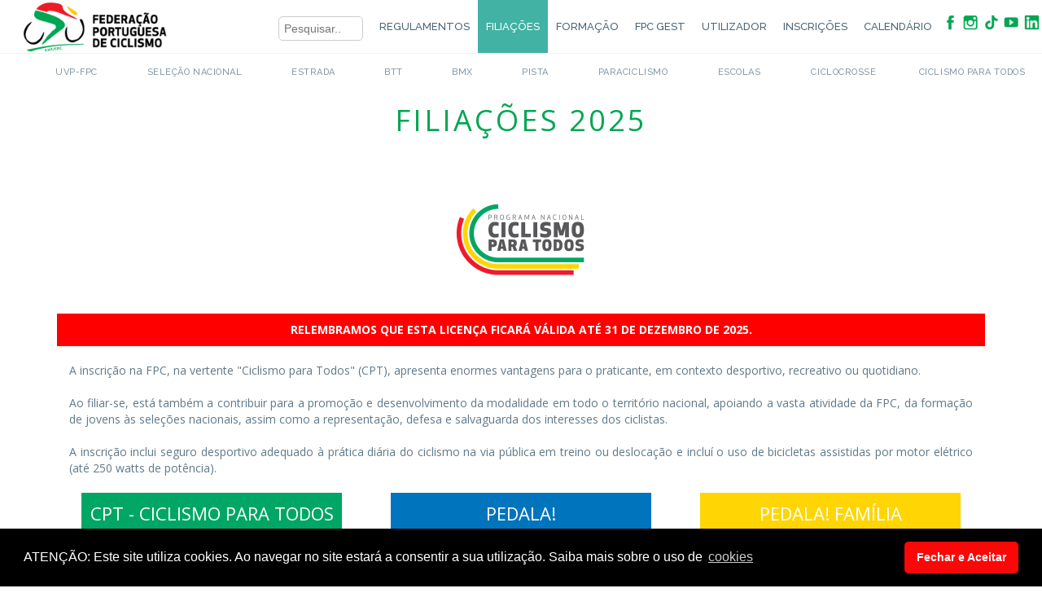

--- FILE ---
content_type: text/html
request_url: https://www.fpciclismo.pt/cpt
body_size: 54173
content:
  
<!DOCTYPE html>
<html>
<head>

<!-- Google tag (gtag.js) -->
<script async src="https://www.googletagmanager.com/gtag/js?id=G-MFT89J1DGD"></script>
<script>
  window.dataLayer = window.dataLayer || [];
  function gtag(){dataLayer.push(arguments);}
  gtag('js', new Date());

  gtag('config', 'G-MFT89J1DGD');
</script>


<title>Federação Portuguesa de Ciclismo</title>
<meta http-equiv="Content-Language" content="pt">
<meta http-equiv="Content-Type" content="text/html; charset=iso-8859-1">
<meta http-equiv="Cache-Control" content="no-cache, no-store, must-revalidate" />
<meta http-equiv="Pragma" content="no-cache" />
<meta http-equiv="Expires" content="0" />

<meta name="description" content="Página oficial da Federação Portuguesa de Ciclismo. Informação sobre competição, eventos e iniciativas de ciclismo para todos."> 
<meta name="keywords" content="ciclismo, bicicleta,  bmx, btt, cicloturismo, seleção nacional, equipa portugal">
<meta property="og:title" content="Federação Portuguesa de Ciclismo"/>
<meta property="og:description" content="Página oficial da Federação Portuguesa de Ciclismo. Informação sobre competição, eventos e iniciativas de ciclismo para todos."/>
<meta property="og:url" content="https://www.fpciclismo.pt/cpt"/>
<meta property="og:site_name" content="https://www.fpciclismo.pt/">
<meta property="og:image" content="https://www.fpciclismo.pt/logo.png"/>
<meta property="og:type"       content="image/jpg">
<meta property="og:image:secure_url" content="https://www.fpciclismo.pt/logo.png"/>
<meta property="og:image:width" content="225">
<meta property="og:image:height" content="65">
<meta itemprop="image" content="https://www.fpciclismo.pt/logo.png">

<link rel="icon" type="image/x-icon" href="https://www.fpciclismo.pt/favicon.ico">



<meta property="og:updated_time" 	content="1763316950"/>
<meta name="viewport" content="width=device-width, initial-scale=1, maximum-scale=1" />
<!-- Bootstrap -->
<link href="https://www.fpciclismo.pt/css/bootstrap.min.css" rel="stylesheet">
<link href='https://fonts.googleapis.com/css?family=Arvo:400,700,400italic,700italic' rel='stylesheet' type='text/css'>
<link href='https://fonts.googleapis.com/css?family=Open+Sans:400,300,700,800' rel='stylesheet' type='text/css'>
<link href="https://www.fpciclismo.pt/css/style202506111452.css" rel="stylesheet">
<!-- HTML5 Shim and Respond.js IE8 support of HTML5 elements and media queries -->
<!-- WARNING: Respond.js doesn't work if you view the page via file:// -->
<!--[if lt IE 9]>
          <script src="https://oss.maxcdn.com/libs/html5shiv/3.7.0/html5shiv.js"></script>
          <script src="https://oss.maxcdn.com/libs/respond.js/1.3.0/respond.min.js"></script>
        <![endif]-->
        
        
        
<link href="https://www.fpciclismo.pt/modelo.css" rel="stylesheet" type="text/css" />
<link href="https://www.fpciclismo.pt/css/navigation-style-3.css" rel="stylesheet" />

<link rel="stylesheet" type="text/css" href="https://www.fpciclismo.pt/css/shortcodes.css">

   

<meta name="viewport" content="width=device-width, initial-scale=1.0, maximum-scale=1.0, user-scalable=no" />
<meta name="format-detection" content="telephone=no" />
<META NAME="robots" CONTENT="NOODP,NOYDIR" />

<link href='https://fonts.googleapis.com/css?family=Raleway:300,400,500,600,700|Open+Sans:300,300italic,400italic,400,600,600italic,700' rel='stylesheet' type='text/css'>
<!--GALERIA DE EFEITOS-->
<link rel="stylesheet" type="text/css" href="https://www.fpciclismo.pt/js/lightbox/fancybox/jquery.fancybox-1.3.4.css" media="screen" />

<SCRIPT TYPE="text/javascript">
<!--
function submitenter(myfield,e)
{
var keycode;
if (window.event) keycode = window.event.keyCode;
else if (e) keycode = e.which;
else return true;

if (keycode == 13)
   {
   document.site.action = "pesquisa_site"
   myfield.form.submit();
   return false;
   }
else
   return true;
}


//-->
</SCRIPT>
<script language="Javascript">
function disable(){
  document.getElementById('formSave').setAttribute("disabled", "disabled"); 
  document.getElementById('formvoltar').setAttribute("disabled", "disabled"); 
}

</script>
<script>
function getXMLHTTP() { //fuction to return the xml http object
		var xmlhttp=false;	
		try{
			xmlhttp=new XMLHttpRequest();
		}
		catch(e)	{		
			try{			
				xmlhttp= new ActiveXObject("Microsoft.XMLHTTP");
			}
			catch(e){
				try{
				xmlhttp = new ActiveXObject("Msxml2.XMLHTTP");
				}
				catch(e1){
					xmlhttp=false;
				}
			}
		}
		 	
		return xmlhttp;
	}
	
	
	
	function get_link(elemento,strURL) {		
		
		var req = getXMLHTTP();
		
		if (req) {
			
			req.onreadystatechange = function() {
				if (req.readyState == 4) {
					// only if "OK"
					if (req.status == 200) {						
						document.getElementById(elemento).innerHTML=req.responseText;						
					} else {
						alert("There was a problem while using XMLHTTP:\n" + req.statusText);
					}
				}				
			}			
			req.open("GET", strURL, true);
			req.send(null);
		}
				
	}
$(':input').live('focus',function(){
    $(this).attr('autocomplete', 'off');
});	
</script>      
<link rel="stylesheet" type="text/css" href="https://www.fpciclismo.pt/ajax/libs/cookieconsent2/3.1.0/cookieconsent.min.css" />
<script src="https://www.fpciclismo.pt/ajax/libs/cookieconsent2/3.1.0/cookieconsent.min.js"></script>
<script>
window.addEventListener("load", function(){
window.cookieconsent.initialise({
  "palette": {
    "popup": {
      "background": "#000000"
    },
    "button": {
      "background": "#fa0707"
    }
  },
  "theme": "classic",
  "content": {
    "message": "ATENÇÃO: Este site utiliza cookies. Ao navegar no site estará a consentir a sua utilização. Saiba mais sobre o uso de",
    "dismiss": "Fechar e Aceitar",
    "link": "cookies",
    "href": "https://www.fpciclismo.pt/cookies"
  }
})});
</script>
 <link rel="stylesheet" href="https://www.fpciclismo.pt/css/index.css">       
 <link rel="stylesheet" href="https://www.fpciclismo.pt/css/cronologia.css">       
 
 
 
 
 
</head>

<body translate="no" >
<!-- Navigation -->
<div id="navigation" class="navbar navbar-fixed-top navbar_fixed animationcss">
    <div class="navbar-inner shrink">
        <div class="container no-padding">
        <form method="post" name="site">
            <a class="show-menu" data-toggle="collapse" data-target=".nav-collapse">
                <div class="show-menu-bar"><img src="https://www.fpciclismo.pt/imgs/elem/lateral/menu.svg" width="60" height="60"></div>
            </a>
            
            <div class="logo"><div><a href="https://www.fpciclismo.pt/home"><img src="https://www.fpciclismo.pt/logo.png" alt="" border="0"/></a></div></div>
            
            <div class="navbar-collapse nav-collapse">
                <ul class="nav">
				
                	<li class="menu" style="top:20px; right:10px"><input type="text" name="pesquisa_site_new" placeholder="Pesquisar.." size="10" class="inputforms" onKeyPress="return submitenter(this,event)"></li> 					
				                						<li class="menu "><a href="https://www.fpciclismo.pt/regulamento-geral">Regulamentos</a></li>					
					                    <li class="menu active"><a href="https://www.fpciclismo.pt/filiacoes" >Filiações</a></li>					
										                    <li class="menu "><a href="https://www.fpciclismo.pt/formacao" >Formação</a></li>					
										
										<li  class="menu"><a href="https://gest.uvp-fpc.pt:8443" target="_blank">FPC Gest</a></li>
                    <li class="menu "><a href="https://www.fpciclismo.pt/area_utilizador">Utilizador</a></li>
										
					                    <li class="menu "><a href="https://www.fpciclismo.pt/inscricoes" >Inscrições</a></li>					
					                    <li class="menu "><a href="https://www.fpciclismo.pt/calendario">Calendário</a></li>
										
										<li class="menu" style="top:15px">
						<div class="redes_sociais">
														<a href="https://www.facebook.com/FedPortCiclismo" target="_blank"><img src="https://www.fpciclismo.pt/imagenssite/icon-facebook-2024.png" border="0" title="Facebook" alt="Facebook">
							
														<a href="https://www.instagram.com/FedPortCiclismo" target="_blank"><img src="https://www.fpciclismo.pt/imagenssite/icon-instagram-2024.png" border="0" title="Instagram" alt="Instagram">
							
														<a href="https://www.tiktok.com/@fedportciclismo/" target="_blank"><img src="https://www.fpciclismo.pt/imagenssite/icon-tiktok-2024.png" border="0" title="Tiktok" alt="Tiktok">
							
														<a href="https://www.youtube.com/user/FedPortCiclismo" target="_blank"><img src="https://www.fpciclismo.pt/imagenssite/icon-youtube-2024.png" border="0" title="Youtube" alt="Youtube">
							
														<a href="https://www.linkedin.com/company/fedportciclismo" target="_blank"><img src="https://www.fpciclismo.pt/imagenssite/icon-linkedin-2024.png" border="0" title="Linkedin" alt="Linkedin">
							
													</div>
					</li>
					
					                                    </ul>
            </div>
            </form>
      </div>
  </div>
  
  
  <div id="sub_menu_sobre" class="menu_sobre" onmouseover="cancela()" onmouseout="inicia()">
  	<div class="table_sobre">
        <div class="col1">
        	<div class="tit">FPC</div>
            <div class="desc">Saiba o que andamos a fazer aqui e pelo mundo. Conhe&ccedil;a a nossa equipa e, se achar que pode fazer parte da Netg&oacute;cio, envie-nos o seu curriculum. Ser&aacute; sempre bem-vindo a nossa casa!</div>
        </div>
        <div class="col2">
        	<div class="menu_snos">
        		<li>        			
                	<div class="tit_menu">Utilizador</div>
                	<div class="sub_menu">                		
                    	<div class="tit_submenu"><a href="https://www.fpciclismo.pt/area_utilizador_atleta">Atleta</a></div>
                    	<div class="tit_submenu"><a href="https://www.fpciclismo.pt/area_utilizador_comissario">Comissário</a></div>
                    	<div class="tit_submenu"><a href="https://www.fpciclismo.pt/area_utilizador_dirigente">Dirigente</a></div>
                    	<div class="tit_submenu"><a href="https://www.fpciclismo.pt/area_utilizador_outro_agente">Outro Agente</a></div>
                    	<div class="tit_submenu"><a href="https://www.fpciclismo.pt/area_utilizador_treinador">Treinador</a></div>
                    </div>
                    	
                </li> 
        		        		<li>        			
        			                	<div class="tit_menu">Regulamento</div>
                	<div class="sub_menu">
                		                			                    	<div class="tit_submenu"><a href="https://www.fpciclismo.pt/regulamento-fpc">Gerais</a></div>
                    		                    	<div class="tit_submenu"><a href="https://www.fpciclismo.pt/regulamento-estrada">Estrada</a></div>
                    		                    	<div class="tit_submenu"><a href="https://www.fpciclismo.pt/regulamento-btt">BTT</a></div>
                    		                    	<div class="tit_submenu"><a href="https://www.fpciclismo.pt/regulamento-pista">Pista</a></div>
                    		                    	<div class="tit_submenu"><a href="https://www.fpciclismo.pt/regulamento-bmx">BMX</a></div>
                    		                    	<div class="tit_submenu"><a href="https://www.fpciclismo.pt/regulamento-ciclocrosse">Ciclocrosse</a></div>
                    		                    	<div class="tit_submenu"><a href="https://www.fpciclismo.pt/regulamento-trial">Trial</a></div>
                    		                    	<div class="tit_submenu"><a href="https://www.fpciclismo.pt/regulamento-120anos">120anos</a></div>
                    		                    	<div class="tit_submenu"><a href="https://www.fpciclismo.pt/regulamento-ciclismo-para-todos">Ciclismo para Todos</a></div>
                    		                    	<div class="tit_submenu"><a href="https://www.fpciclismo.pt/regulamento-paraciclismo">Paraciclismo</a></div>
                    		                    	<div class="tit_submenu"><a href="https://www.fpciclismo.pt/regulamento-escolas">Escolas</a></div>
                    		                    	<div class="tit_submenu"><a href="https://www.fpciclismo.pt/regulamento-equipa-portugal">Seleção Nacional</a></div>
                    		                    	
                    </div>
                    	
                </li>     
                		 
                	        		<li>        			
        			                	<div class="tit_menu">Apresentação</div>
                	<div class="sub_menu">
                		                			                    	<div class="tit_submenu"><a href="https://www.fpciclismo.pt/apresentacao-fpc">FPC</a></div>
                    		                    	<div class="tit_submenu"><a href="https://www.fpciclismo.pt/apresentacao-estrada">Estrada</a></div>
                    		                    	<div class="tit_submenu"><a href="https://www.fpciclismo.pt/apresentacao-btt">BTT</a></div>
                    		                    	<div class="tit_submenu"><a href="https://www.fpciclismo.pt/apresentacao-pista">Pista</a></div>
                    		                    	<div class="tit_submenu"><a href="https://www.fpciclismo.pt/apresentacao-bmx">BMX</a></div>
                    		                    	<div class="tit_submenu"><a href="https://www.fpciclismo.pt/apresentacao-ciclocrosse">Ciclocrosse</a></div>
                    		                    	<div class="tit_submenu"><a href="https://www.fpciclismo.pt/apresentacao-trial">Trial</a></div>
                    		                    	<div class="tit_submenu"><a href="https://www.fpciclismo.pt/apresentacao-120anos">120anos</a></div>
                    		                    	<div class="tit_submenu"><a href="https://www.fpciclismo.pt/apresentacao-cliclismo-para-todos">Ciclismo para Todos</a></div>
                    		                    	<div class="tit_submenu"><a href="https://www.fpciclismo.pt/apresentacao-paraciclismo">Paraciclismo</a></div>
                    		                    	<div class="tit_submenu"><a href="https://www.fpciclismo.pt/apresentacao-escolas">Escolas</a></div>
                    		                    	<div class="tit_submenu"><a href="https://www.fpciclismo.pt/apresentacao-equipa-portugal">Equipa Portugal</a></div>
                    		                    	
                    </div>
                    	
                </li>     
                		 
                	        		<li>        			
        			                	<div class="tit_menu">Documentos</div>
                	<div class="sub_menu">
                		                			                    	<div class="tit_submenu"><a href="https://www.fpciclismo.pt/documentos-fpc">Gerais</a></div>
                    		                    	<div class="tit_submenu"><a href="https://www.fpciclismo.pt/documentos-estrada">Estrada</a></div>
                    		                    	<div class="tit_submenu"><a href="https://www.fpciclismo.pt/documentos-btt">BTT</a></div>
                    		                    	<div class="tit_submenu"><a href="https://www.fpciclismo.pt/documentos-pista">Pista</a></div>
                    		                    	<div class="tit_submenu"><a href="https://www.fpciclismo.pt/documentos-bmx">BMX</a></div>
                    		                    	<div class="tit_submenu"><a href="https://www.fpciclismo.pt/documentos-ciclocrosse">Ciclocrosse</a></div>
                    		                    	<div class="tit_submenu"><a href="https://www.fpciclismo.pt/documentos-trial">Trial</a></div>
                    		                    	<div class="tit_submenu"><a href="https://www.fpciclismo.pt/documentos-120anos">120anos</a></div>
                    		                    	<div class="tit_submenu"><a href="https://www.fpciclismo.pt/documentos-ciclismo-para-todos">Ciclismo para Todos</a></div>
                    		                    	<div class="tit_submenu"><a href="https://www.fpciclismo.pt/documentos-paraciclismo">Paraciclismo</a></div>
                    		                    	<div class="tit_submenu"><a href="https://www.fpciclismo.pt/documentos-escolas">Escolas</a></div>
                    		                    	<div class="tit_submenu"><a href="https://www.fpciclismo.pt/documentos-equipa-portugal">Equipa Portugal</a></div>
                    		                    	
                    </div>
                    	
                </li>     
                		 
                	        		<li>        			
        			                	<div class="tit_menu">Filiações</div>
                	<div class="sub_menu">
                		                			                    	<div class="tit_submenu"><a href="https://www.fpciclismo.pt/cpt">CPT</a></div>
                    		                    	<div class="tit_submenu"><a href="https://www.fpciclismo.pt/competicao">Competição</a></div>
                    		                    	<div class="tit_submenu"><a href="https://www.fpciclismo.pt/comissarios">Comissários</a></div>
                    		                    	<div class="tit_submenu"><a href="https://www.fpciclismo.pt/vantagens-para-filiados">Vantagens para Filiados</a></div>
                    		                    	<div class="tit_submenu"><a href="https://www.fpciclismo.pt/informacoes-sobre-seguros">Informações Sobre Seguros</a></div>
                    		                    	
                    </div>
                    	
                </li>     
                		 
                	        		<li>        			
        			                	<div class="tit_menu">Federação</div>
                	<div class="sub_menu">
                		                			                    	<div class="tit_submenu"><a href="https://www.fpciclismo.pt/historia-do-ciclismo">História do Ciclismo</a></div>
                    		                    	<div class="tit_submenu"><a href="https://www.fpciclismo.pt/lojas-oficiais">Lojas Oficiais</a></div>
                    		                    	
                    </div>
                    	
                </li>     
                		 
                	        		<li>        			
        			                	<div class="tit_menu">História do Ciclismo</div>
                	<div class="sub_menu">
                		                			                    	<div class="tit_submenu"><a href="https://www.fpciclismo.pt/historia-do-ciclismo-2">História do Ciclismo</a></div>
                    		                    	<div class="tit_submenu"><a href="https://www.fpciclismo.pt/marcos-historicos-3">Marcos Históricos</a></div>
                    		                    	<div class="tit_submenu"><a href="https://www.fpciclismo.pt/palmares-das-corridas-portuguesas-3">Palmarés das Corridas Portuguesas</a></div>
                    		                    	<div class="tit_submenu"><a href="https://www.fpciclismo.pt/volta-a-portugal-2">Volta a Portugal</a></div>
                    		                    	
                    </div>
                    	
                </li>     
                		 
                	        		<li>        			
        			                	<div class="tit_menu">Formação</div>
                	<div class="sub_menu">
                		                			                    	<div class="tit_submenu"><a href="https://www.fpciclismo.pt/formacao-informacoes">Informações</a></div>
                    		                    	<div class="tit_submenu"><a href="https://www.fpciclismo.pt/formacao-inscricoes">Inscrições</a></div>
                    		                    	
                    </div>
                    	
                </li>     
                		 
                	 
                	                                
        	</div>
        </div>
  	</div>
  </div>
  
  
</div>
<div id="trigger-overlay" style="display:none;"></div>
<div class="overlay overlay-hugeinc">
  <button type="button" class="overlay-close">Close</button>
  <div id="not_det" style="height:100%;"></div>
</div>
<div id="menu_servicos" class="menu_servicos topo">
	<div id="menu_serv">
	<ul>
    	<li class="serv menu_item"></li>
    				
    		<li id="serv_menu_1" class="menu_item "><a href="https://www.fpciclismo.pt/uvp-fpc" >UVP-FPC</a></li>
    				
    		<li id="serv_menu_2" class="menu_item "><a href="https://www.fpciclismo.pt/equipa-portugal" >Seleção Nacional</a></li>
    				
    		<li id="serv_menu_3" class="menu_item "><a href="https://www.fpciclismo.pt/estrada" >Estrada</a></li>
    				
    		<li id="serv_menu_4" class="menu_item "><a href="https://www.fpciclismo.pt/btt" >BTT</a></li>
    				
    		<li id="serv_menu_5" class="menu_item "><a href="https://www.fpciclismo.pt/bmx" >BMX</a></li>
    				
    		<li id="serv_menu_6" class="menu_item "><a href="https://www.fpciclismo.pt/pista" >Pista</a></li>
    				
    		<li id="serv_menu_7" class="menu_item "><a href="https://www.fpciclismo.pt/paraciclismo" >Paraciclismo</a></li>
    				
    		<li id="serv_menu_8" class="menu_item "><a href="https://www.fpciclismo.pt/escolas" >Escolas</a></li>
    				
    		<li id="serv_menu_9" class="menu_item "><a href="https://www.fpciclismo.pt/ciclocrosse" >Ciclocrosse</a></li>
    				
    		<li id="serv_menu_10" class="menu_item "><a href="https://www.fpciclismo.pt/ciclimo-para-todos" >Ciclismo para Todos</a></li>
    								        	    </ul>
	</div>
</div>
<link type="text/css" href="https://www.fpciclismo.pt/css/menu2.css" rel="stylesheet">

<script type="text/javascript">
function desdobraDiv(id) {
	var disp = $("#"+id).css("display");
	
	$(".menu_lateral_div").slideUp();
	
	if(disp == "none") $("#"+id).slideDown();
	else $("#"+id).slideUp();
}
</script>




<div class="menu_lateral">
	<div align="right" style="width:100%">
    	<div id="menu_lateral_fechar" class="rotate animationcss"><img src="https://www.fpciclismo.pt/imgs/elem/lateral/fechar.svg" width="60" height="60"></div>
    </div>
    <ul>
									<li id="menu_filiacoes" class="menu_lateral_items ">               
				<a href="javascript:void(null)" onClick="desdobraDiv('menu_lateral_filiacoes')">Filiações</a>
				<div class="seta_menu_sobre"><img src="https://www.fpciclismo.pt/imgs/elem/seta_sobre.png" width="18" height="9" alt=""/></div>
				<div id="menu_lateral_filiacoes" class="menu_lateral_div" style="display:none">
					<ul class="menu_lateral_subitems">	
									<li><a href="https://www.fpciclismo.pt/competicao" target="_blank">&nbsp;&nbsp;Competição</a></li>		
									<li><a href="https://www.fpciclismo.pt/cpt" target="_blank">&nbsp;&nbsp;CPT</a></li>		
									<li><a href="https://www.fpciclismo.pt/outro-agente-modalidade-filiacao" target="_blank">&nbsp;&nbsp;Outros Agentes da Modalidade</a></li>		
									<li><a href="https://www.fpciclismo.pt/pagina/vantagem-filiados" >&nbsp;&nbsp;Vantagem Filiados</a></li>		
									<li><a href="https://www.fpciclismo.pt/pagina/informacoes-sobre-seguros" >&nbsp;&nbsp;Informações sobre Seguro</a></li>		
									<li><a href="https://www.fpciclismo.pt/pessoa-filiado" >&nbsp;&nbsp; Verificar Filiação</a></li>		
										</ul>
					</div>
				</li>					
						
									<li class="menu_lateral_items "><a href="https://www.fpciclismo.pt/formacao" >Formação</a></li>		
						
						<li class="menu_lateral_items "><a href="https://www.fpciclismo.pt/area_utilizador">Utilizador</a></li>
											<li id="menu_inscricoes" class="menu_lateral_items ">               
				<a href="javascript:void(null)" onClick="desdobraDiv('menu_lateral_inscricoes')">Inscrições</a>
				<div class="seta_menu_sobre"><img src="https://www.fpciclismo.pt/imgs/elem/seta_sobre.png" width="18" height="9" alt=""/></div>
				<div id="menu_lateral_inscricoes" class="menu_lateral_div" style="display:none">
					<ul class="menu_lateral_subitems">	
									<li><a href="https://www.fpciclismo.pt/inscricoes-prova-internacional" target="_blank">&nbsp;&nbsp;Provas Internacionais</a></li>		
									<li><a href="https://www.fpciclismo.pt/inscricoes-prova-nacional" target="_blank">&nbsp;&nbsp;Provas Nacionais</a></li>		
									<li><a href="https://www.fpciclismo.pt/inscricoes-prova-regional" target="_blank">&nbsp;&nbsp;Provas Regionais</a></li>		
									<li><a href="https://www.fpciclismo.pt/calendario-ciclismo-para-todos" target="_blank">&nbsp;&nbsp;Eventos CPT</a></li>		
										</ul>
					</div>
				</li>					
						
				<li class="menu_lateral_items "><a href="https://www.fpciclismo.pt/calendario">Calendário</a></li>
		<li id="menu_contactos" class="menu_lateral_items ">               
		<a href="javascript:void(null)" onClick="desdobraDiv('menu_lateral_contactos')">Contactos</a>
		<div class="seta_menu_sobre"><img src="https://www.fpciclismo.pt/imgs/elem/seta_sobre.png" width="18" height="9" alt=""/></div>
		<div id="menu_lateral_contactos" class="menu_lateral_div" style="display:none">
			<ul class="menu_lateral_subitems">							
			<li><a href="https://www.fpciclismo.pt/associacao">Associação</a></li>
			<li><a href="https://www.fpciclismo.pt/organizador-prova">Organizador Prova</a></li>
			<li><a href="https://www.fpciclismo.pt/contactos-fpc">UVP-FPC</a></li>		
			</ul>
			</div>
		</li>			 
		
        	 			       
		<li class="menu_lateral_items "><a href="https://www.fpciclismo.pt/uvp-fpc" >UVP-FPC</a></li>
			 			       
		<li class="menu_lateral_items "><a href="https://www.fpciclismo.pt/equipa-portugal" >Seleção Nacional</a></li>
			 			       
		<li class="menu_lateral_items "><a href="https://www.fpciclismo.pt/estrada" >Estrada</a></li>
			 			       
		<li class="menu_lateral_items "><a href="https://www.fpciclismo.pt/btt" >BTT</a></li>
			 			       
		<li class="menu_lateral_items "><a href="https://www.fpciclismo.pt/bmx" >BMX</a></li>
			 			       
		<li class="menu_lateral_items "><a href="https://www.fpciclismo.pt/pista" >Pista</a></li>
			 			       
		<li class="menu_lateral_items "><a href="https://www.fpciclismo.pt/paraciclismo" >Paraciclismo</a></li>
			 			       
		<li class="menu_lateral_items "><a href="https://www.fpciclismo.pt/escolas" >Escolas</a></li>
			 			       
		<li class="menu_lateral_items "><a href="https://www.fpciclismo.pt/ciclocrosse" >Ciclocrosse</a></li>
			 			       
		<li class="menu_lateral_items "><a href="https://www.fpciclismo.pt/ciclimo-para-todos" >Ciclismo para Todos</a></li>
				<li class="menu_lateral_items "><a href="https://www.fpciclismo.pt/regulamento-geral" >Regulamentos</a></li>
        <li class="menu_lateral_items "><a href="https://www.fpciclismo.pt/pesquisa_site" >Pesquisar</a></li>
        <li class="menu_lateral_icones" style="cursor:pointer; padding-left:5px; padding-top:20px;">
		  
			<div class="redes_sociais"> 
								<div class="rs1 animationcss" onClick="window.open('https://www.facebook.com/FedPortCiclismo','_blank')" title="" alt=""></div>
								<div class="rs6 animationcss" onClick="window.open('https://www.instagram.com/FedPortCiclismo','_blank')" title="" alt=""></div>
								<div class="rs8 animationcss" onClick="window.open('https://www.tiktok.com/@fedportciclismo/','_blank')" title="" alt=""></div>
								<div class="rs2 animationcss" onClick="window.open('https://www.youtube.com/user/FedPortCiclismo','_blank')" title="" alt=""></div>
								<div class="rs3 animationcss" onClick="window.open('https://www.linkedin.com/company/fedportciclismo','_blank')" title="" alt=""></div>
							</div>	
			
		</li>
		  
    </ul>
</div>
<section class="main__middle__container">
  	<div class="row no_padding no-margin nothing nice__title text-center" style="text-align:center; background: #FFFFFF">
		<div class="container">
				<p>&nbsp;</p><p>&nbsp;</p>
						<h1 style="color:#00A652">Filiações 2025</h1>
				</div>
	</div>
	<div class="clearfix"></div>
		<div class="container">
						<div class="col-md-12" style="text-align:center"><img src="https://www.fpciclismo.pt/ficheiros/logo_cpt.png" style="border:0px;"></div>
				<div class="clearfix"></div> 
				<div class="col-md-12" style="background-color:#ff0000;text-align:center; height:10px;color: #FFFFFF"></div>
	<div class="col-md-12" style="background-color:#ff0000;text-align:center;color: #FFFFFF;font-weight: bold;">
		<div><p>RELEMBRAMOS QUE ESTA LICENÇA FICARÁ VÁLIDA ATÉ 31 DE DEZEMBRO DE 2025.</p></div>
	</div>	
	<div class="col-md-12" style="background-color:#ff0000;text-align:center; height:10px;color: #FFFFFF"></div>
	<div class="clearfix"><p>&nbsp;</p></div>
		
		<div class="col-md-12">
		<p style="text-align:justify"> 

A inscrição na FPC, na vertente "Ciclismo para Todos" (CPT), apresenta enormes vantagens para o praticante, em contexto desportivo, recreativo ou quotidiano.<br><br>
Ao filiar-se, está também a contribuir para a promoção e desenvolvimento da modalidade em todo o território nacional, apoiando a vasta atividade da FPC, da	formação de jovens às seleções nacionais, assim como a representação, defesa e salvaguarda dos interesses dos ciclistas.<br><br>
A inscrição inclui seguro desportivo adequado à prática diária do ciclismo na via pública em treino ou deslocação e incluí o uso de bicicletas assistidas por motor elétrico (até 250 watts de potência).
		</p>
		</div>
		<div class="clearfix"><p>&nbsp;</p></div>
		
		<div class="col-md-4">
						<div class="col-md-12">
				<div style="background-color:#00A664;text-align:center; height:50px;color: #FFFFFF"><h2 style="color:#FFFFFF; font-size:22px">CPT - Ciclismo para todos</h2></div>
				<div style="margin-top:10px"><p><h1 style="text-align:center;color:#00A664">36,00&euro; / 39,50&euro;</h1></p></div>
			
			</div>
			<div class="clearfix"></div> 
								</div>
				<div class="col-md-4">
			<div class="col-md-12">
				<div style="background-color:#0074BD;text-align:center; height:50px;color: #FFFFFF"><h2 style="color:#FFFFFF; font-size:22px">Pedala!</h2></div>
				<div style="margin-top:10px"><p><h1 style="text-align:center;color:#0074BD">27,00&euro;</h1></p></div>
			
			</div>
			<div class="clearfix"></div> 
					
		</div>			
		<div class="col-md-4">
			<div class="col-md-12">
				<div style="background-color:#FFD504;text-align:center; height:50px;color: #FFFFFF"><h2 style="color:#FFFFFF; font-size:22px">Pedala! FAMÍLIA</h2></div>
				<div style="margin-top:10px"><p><h1 style="text-align:center;color:#FFD504">22,00&euro;</h1></p></div>			
			</div>
			<div class="clearfix"></div> 
					</div>	
				
		<div class="clearfix"><p>&nbsp;</p></div>
		
		<div class="col-md-12" style="overflow-x:auto;">
			<table class="dc_table_s20" summary="Sample Table" style="width:100%;">    
			<thead>
			  <tr>
				<th scope="col" style="text-align: center">&nbsp;</th>
				<th scope="col" style="text-align: center; width:100px">CPT</th>
								<th scope="col" style="text-align: center; width:100px">Pedala!</th>
				<th scope="col" style="text-align: center; width:100px">Pedala! Família</th>
							  </tr>
			</thead>  
			<tbody> 
									<tr >
				<td data-label="&nbsp;">Taxa</td>
				<td data-label="Individual">36,00&euro;</td>
								<td data-label="Pedala!">27,00&euro;</td>
				<td data-label="Família">22,00&euro;</td>
							</tr>
						<tr class="odd">
				<td data-label="&nbsp;">Emissão e envio de licença em formato físico</td>
				<td data-label="Individual">3,50&euro;</td>
								<td data-label="Pedala!"><img src="https://www.fpciclismo.pt/icones/icon-Nao2.png" border=0></td>
				<td data-label="Família"><img src="https://www.fpciclismo.pt/icones/icon-Nao2.png" border=0></td>
							</tr>
									<tr >
				<td data-label="&nbsp;">Envio de licença em formato digital</td>
				<td data-label="Individual"><img src="https://www.fpciclismo.pt/icones/icon-Sim2.png" border=0></td>
								<td data-label="Pedala!"><img src="https://www.fpciclismo.pt/icones/icon-Sim2.png" border=0></td>
				<td data-label="Família"><img src="https://www.fpciclismo.pt/icones/icon-Sim2.png" border=0></td>
							</tr>
						<tr class="odd">
				<td data-label="&nbsp;">Seguro Resp. Civil (válido em Portugal e União Europeia)</td>

				<td data-label="Individual"><img src="https://www.fpciclismo.pt/icones/icon-Sim2.png" border=0></td>
								<td data-label="Pedala!"><img src="https://www.fpciclismo.pt/icones/icon-Sim2.png" border=0></td>
				<td data-label="Família"><img src="https://www.fpciclismo.pt/icones/icon-Sim2.png" border=0></td>
							</tr>
						<tr >
				<td data-label="&nbsp;">Franquia (apólice Resp. Civil)</td>
				<td data-label="Individual">0,00&euro;</td>
								<td data-label="Pedala!">100,00&euro;</td>
				<td data-label="Família">100,00&euro;</td>
							</tr>
						<tr class="odd">
				<td data-label="&nbsp;">Seguro Ac. Pessoais (válido em Portugal e no resto do mundo)</td>
				<td data-label="Individual"><img src="https://www.fpciclismo.pt/icones/icon-Sim2.png" border=0></td>
								<td data-label="Pedala!"><img src="https://www.fpciclismo.pt/icones/icon-Sim2.png" border=0></td>
				<td data-label="Família"><img src="https://www.fpciclismo.pt/icones/icon-Sim2.png" border=0></td>
							</tr>
						<tr >
				<td data-label="&nbsp;">Franquia (apólice Ac. Pessoais)</td>
				<td data-label="Individual">0,00&euro;</td>
								<td data-label="Pedala!">60,00&euro;</td>
				<td data-label="Família">60,00&euro;</td>
							</tr>
						<tr class="odd">
				<td data-label="&nbsp;">Limite de Idade</td>
				<td data-label="Individual">s/ limite</td>
								<td data-label="Pedala!">75 anos</td>
				<td data-label="Família">75 anos</td>
							</tr>
						<tr >
				<td data-label="&nbsp;">Participação em Provas Abertas (“granfondos”, maratonas, “resistências”, etc.)</td>
				<td data-label="Individual"><img src="https://www.fpciclismo.pt/icones/icon-Sim2.png" border=0></td>
								<td data-label="Pedala!"><img src="https://www.fpciclismo.pt/icones/icon-Nao2.png" border=0></td>
				<td data-label="Família"><img src="https://www.fpciclismo.pt/icones/icon-Nao2.png" border=0></td>
							</tr>
						<tr class="odd">
				<td data-label="&nbsp;">Participação em eventos não competitivos (passeios, rotas, etc.)</td>
				<td data-label="Individual"><img src="https://www.fpciclismo.pt/icones/icon-Sim2.png" border=0></td>
								<td data-label="Pedala!"><img src="https://www.fpciclismo.pt/icones/icon-Sim2.png" border=0></td>
				<td data-label="Família"><img src="https://www.fpciclismo.pt/icones/icon-Sim2.png" border=0></td>
							</tr>
						<tr >
				<td data-label="&nbsp;">Prática do ciclismo na via pública (treino e deslocação)</td>
				<td data-label="Individual"><img src="https://www.fpciclismo.pt/icones/icon-Sim2.png" border=0></td>
								<td data-label="Pedala!"><img src="https://www.fpciclismo.pt/icones/icon-Sim2.png" border=0></td>
				<td data-label="Família"><img src="https://www.fpciclismo.pt/icones/icon-Sim2.png" border=0></td>
							</tr>
						<tr class="odd">
				<td data-label="&nbsp;">Prática do ciclismo com bicicletas assistidas por motor elétrico (até 250 watts de potência)</td>
				<td data-label="Individual"><img src="https://www.fpciclismo.pt/icones/icon-Sim2.png" border=0></td>
								<td data-label="Pedala!"><img src="https://www.fpciclismo.pt/icones/icon-Sim2.png" border=0></td>
				<td data-label="Família"><img src="https://www.fpciclismo.pt/icones/icon-Sim2.png" border=0></td>
							</tr>
									<tr >
				<td data-label="&nbsp;">Mínimo de três elementos (dois adultos até 75 anos, e um jovem até 15 anos, inclusive). Acrescem 15€ por cada jovem adicional</td>
				<td data-label="Individual"><img src="https://www.fpciclismo.pt/icones/icon-Nao2.png" border=0></td>
								<td data-label="Pedala!"><img src="https://www.fpciclismo.pt/icones/icon-Nao2.png" border=0></td>
				<td data-label="Família"><img src="https://www.fpciclismo.pt/icones/icon-Sim2.png" border=0></td>
							</tr>
						</tbody>
			</table>
		</div>	
		<div class="clearfix"><p>&nbsp;</p></div>	
	
		<div class="col-md-12">
			<div style="background-color:#00A664;text-align:center; height:100px;color: #FFFFFF"><br><br><a href="https://www.fpciclismo.pt/pagina/vantagem-filiados" target="_blank" style="font-size:14px;color: #FFFFFF;">Conheça aqui todas as vantagens que os parceiros FPC oferecem</a></div>
		</div>
		<div class="clearfix"></div> 
		<div class="col-md-12"><p>&nbsp;</p></div>
		
								<div class="clearfix"><p>&nbsp;</p></div> 
		<div class="col-md-12"><span style="text-align:center"><br><h5 style="display: block; /* or inline-block */  text-overflow: ellipsis;  word-wrap: break-word;  overflow: hidden;  max-height: 5.2em;  line-height: 1.3em;">SEGURO DESPORTIVO</h5></span><br><br><p style="text-align:center">Válido até 31 de Dezembro de 2025 para treino e eventos (Estrada ou BTT) ou circulação na via pública.</p><br></div>
		<div class="clearfix"><p>&nbsp;</p></div> 
					
		
			<div class="col-md-12" style="background-color:#00A664;text-align:center; height:50px;color: #FFFFFF"><br><b style="font-size:16px;color:#FFFFFF">Tabela Preços</b></div>
			<div class="clearfix"></div> 
			<div class="col-md-12" style="overflow-x:auto;">
			<table class="dc_table_s20" summary="Sample Table" style="width:100%;">    
			<thead>
			  <tr>
				<th scope="col" style="text-align: center">Descrição</th>
								<th scope="col" style="text-align: center">Valor</th>
							  </tr>
			</thead>  
			<tbody>  
						<tr >
				<td data-label="Descrição">CPT - Individual (c/ emissão de licença física/cartão)</td>
								<td data-label="Valor">39,50€</td>
								
			</tr>
						<tr class="odd">
				<td data-label="Descrição">CPT - Individual (c/ emissão de licença em formato digital)</td>
								<td data-label="Valor">36,00€</td>
								
			</tr>
						<tr >
				<td data-label="Descrição">Pedala! (1)</td>
								<td data-label="Valor">27,00€</td>
								
			</tr>
						<tr class="odd">
				<td data-label="Descrição">Pedala! (Família) (1)</td>
								<td data-label="Valor">22,00€ (2)</td>
								
			</tr>
						<tr >
				<td data-label="Descrição">Cobertura adicional de 5.000€ (desp. tratamento) (3)</td>
								<td data-label="Valor">+ 6,50€</td>
								
			</tr>
						<tr class="odd">
				<td data-label="Descrição">Suplemento Ac. Pessoais (100.000€ Morte e Invalidez Permanente) (3) </td>
								<td data-label="Valor">+ 14,00€</td>
								
			</tr>
						<tr >
				<td data-label="Descrição">Cobertura adicional de 5.000€ (desp. tratamento) e Suplemento Ac. Pessoais (100.000€ Morte e Invalidez Permanente) (3)</td>
								<td data-label="Valor">+ 25,50€</td>
								
			</tr>
						<tr class="odd">
				<td data-label="Descrição">Seguro de Assistência em viagem</td>
								<td data-label="Valor">+ 6,00€</td>
								
			</tr>
						</tbody>
			</table>
		
	
			</div>
		
		<div class="clearfix"></div> 
		<div class="clearfix"><p>&nbsp;</p></div> 
			
		
			
		
			
			<div class="col-md-12">&nbsp;</p></div>
			<div class="col-md-12" style="background-color:#0074BD;text-align:center; height:50px;color: #FFFFFF"><br><b style="font-size:16px;color:#FFFFFF">Coberturas Acidentes Pessoais (AP)</b></div>
			<div class="clearfix"></div> 
			<div class="col-md-12" style="overflow-x:auto;">
			<table class="dc_table_s20" summary="Sample Table" style="width:100%;">    
			<thead>
			  <tr>
				<th scope="col" style="text-align: center">Descrição</th>
				<th scope="col" style="text-align: center">Valor</th>
			  </tr>
			</thead>  
			<tbody>  
						<tr >
				<td data-label="Descrição">Morte ou incapacidade permanente por acidente</td>
				<td data-label="Valor">30 364,00€</td>
			</tr>
						<tr class="odd">
				<td data-label="Descrição">Despesas de tratamento e repatriamento por acidente</td>
				<td data-label="Valor">5 000,00€</td>
			</tr>
						<tr >
				<td data-label="Descrição">Despesas de funeral (gastos)</td>
				<td data-label="Valor">2 700,00€</td>
			</tr>
						</tbody>
			</table>
			
		
			</div>
		
		<div class="clearfix"></div> 
		<div class="clearfix"><p>&nbsp;</p></div> 
				
		
			
			<div class="clearfix"></div> 
			<div class="col-md-12"><p>&nbsp;</p></div>
			<div class="clearfix"></div> 
			<div class="col-md-12" style="background-color:#FFD504;text-align:center; height:50px;color: #FFFFFF"><br><b style="font-size:16px;color:#FFFFFF">Coberturas Responsabilidade Cívil (RC)</b></div>					
			<div class="clearfix"></div> 
			<div class="col-md-12" style="overflow-x:auto;">
			<table class="dc_table_s20" summary="Sample Table" style="width:100%;">    
			<thead>
			  <tr>
				<th scope="col" style="text-align: center">Descrição</th>
				<th scope="col" style="text-align: center">Valor</th>
			  </tr>
			</thead>  
			<tbody>  
						<tr >
				<td data-label="Descrição">Capital coberto por associado, sinistro e anuidade</td>
				<td data-label="Valor">50 000,00€</td>
			</tr>
						</tbody>
			</table>
			
			</div>
		<div class="clearfix"></div> 
		<div class="clearfix"><p>&nbsp;</p></div> 
		
						<div class="clearfix"><p>&nbsp;</p></div> 
		<div class="col-md-12"><b>Notas:</b><br><br>- Nos termos do art.14º do Decreto-Lei 72/2008, de 16 de abril, a apólice não cobre o risco de morte por acidentes para os menores de 14 anos, mantendo-se todas as restantes coberturas<br>- As apólices AP são válidas em Portugal e no resto do mundo e a apólice de RC é válida em Portugal e na União Europeia<br>- As coberturas permitem escolher livremente os prestadores de serviços médicos/outros<br>- Inclui apólice Acidente Pessoais com cobertura/capital 5.000€ em despesas de tratamento <br><br>(1) Exclusivamente com emissão de licença desportiva em formato digital <br>(2) Taxa por membro (mínimo de dois adultos até 75 anos, e um jovem até 15 anos, inclusive); acrescem 15€ por cada jovem adicional <br>(3) Não aplicável a Filiações CPT “Pedala!” <br></div>
		<div class="clearfix"><p>&nbsp;</p></div> 
			
				
		<div class="clearfix"><p>&nbsp;</p></div> 
				<div class="col-md-8">
			<div style="background-color:#00A664;text-align:center; height:55px;color: #FFFFFF;">				
				<div><br><span  style="font-size:17px;color: #FFFFFF;">CLUBES</span></div>
			</div>	
		</div>	
		<div class="col-md-4">
			<div style="text-align:center"><p>&nbsp;<br></p></div>
		</div>	
		<div class="clearfix"><p>&nbsp;</p></div> 
		<div class="col-md-8">
			<div style="background-color:#00A664;text-align:center; height:55px;color: #FFFFFF;">				
				<div><br><span  style="font-size:17px;color: #FFFFFF;">GRUPO - EQUIPA</span><br><br></div>
			</div>	
		</div>	
		<div class="col-md-4">
			<div style="text-align:center"><p>&nbsp;<br></p></div>
		</div>
	
		<div class="clearfix"><p>&nbsp;</p></div> 
	
	
	
	
				  <div class="col-md-4">
					  </div>
		  <div class="col-md-4"> 
					  </div>
		  
		  <div class="col-md-4">
					  </div>
		  <div class="clearfix"><p>&nbsp;</p></div> 
				  <div class="col-md-4">
					  </div>
		  <div class="col-md-4"> 
					  </div>
		  
		  <div class="col-md-4">
					  </div>
		  <div class="clearfix"><p>&nbsp;</p></div> 
		  
          
    
	</div>
</section>





		<script src="https://www.fpciclismo.pt/film_roll/js/vendor/jquery-1.10.1.min.js"></script>
		<script src="https://www.fpciclismo.pt/film_roll/js/jquery.film_roll.min.js"></script>
        <script src="https://www.fpciclismo.pt/film_roll/js/index.js"></script>
		                
<section class="main__middle__container">
<div class="row three__blocks no_padding no-margin text-center" style="background-color:#ffffff;">
    <div class="container">
	<div class="col-md-12" style="text-align:left"><h5 style="display: block; /* or inline-block */  text-overflow: ellipsis;  word-wrap: break-word;  overflow: hidden;  max-height: 5.2em;  line-height: 1.3em;">Parceiros Institucionais</h5></div>
	<div class="clearfix"></div>
			<div class="col-md-2"><p><a href="https://www.uci.org/" target="_blank"><img src="https://www.fpciclismo.pt/ficheiros/uci.png" alt="UCI" alt="UCI" class="img-rounded img-responsive" id="picture"></a></p></div>
		<div class="col-md-2"><p><a href="http://www.uec.ch/" target="_blank"><img src="https://www.fpciclismo.pt/ficheiros/uec.png" alt="UEC" alt="UEC" class="img-rounded img-responsive" id="picture"></a></a></p></div>
		<div class="col-md-2"><p><a href="http://comiteolimpicoportugal.pt/" target="_blank"><img src="https://www.fpciclismo.pt/ficheiros/comite_olimpico.png" alt="Comité Olímpico" alt="Comité Olímpico" class="img-rounded img-responsive" id="picture"></a></a></p></div>
		<div class="col-md-2"><p><a href="https://paralimpicos.pt/" target="_blank"><img src="https://www.fpciclismo.pt/ficheiros/logo-cpp_-2024.png" alt="Comité Paralímpico" alt="Comité Paralímpico" class="img-rounded img-responsive" id="picture"></a></a></p></div>
		<div class="col-md-2"><p><a href="http://www.ipdj.pt/" target="_blank"><img src="https://www.fpciclismo.pt/ficheiros/10102025173916logo-patrocinador-site-fpc-ipdj.png" alt="IPDJ" alt="IPDJ" class="img-rounded img-responsive" id="picture"></a></a></p></div>
		<div class="col-md-2"><p><a href="http://fundacaodesporto.pt/" target="_blank"><img src="https://www.fpciclismo.pt/ficheiros/fundacao_desporto.png" alt="Fundação Desporto" alt="Fundação Desporto" class="img-rounded img-responsive" id="picture"></a></a></p></div>
		<div class="clearfix"></div>
					<div class="col-md-2"><p><a href="https://www.cm-anadia.pt/pages/739?poi_id=29" target="_blank"><img src="https://www.fpciclismo.pt/ficheiros/centro-de-alto-rendimento_img.png" alt="Centro de Alto Rendimento" alt="Centro de Alto Rendimento" class="img-rounded img-responsive" id="picture"></a></p></div>
		<div class="col-md-2"><p><a href="https://www.inatel.pt/" target="_blank"><img src="https://www.fpciclismo.pt/ficheiros/130520251733363.png" alt="Inatel" alt="Inatel" class="img-rounded img-responsive" id="picture"></a></a></p></div>
		<div class="col-md-2"></div>
		<div class="col-md-2"></div>
		<div class="col-md-2"></div>
		<div class="col-md-2"></div>
		<div class="clearfix"></div>
						
	
		<div class="col-md-12" style="text-align:left"><h5 style="display: block; /* or inline-block */  text-overflow: ellipsis;  word-wrap: break-word;  overflow: hidden;  max-height: 5.2em;  line-height: 1.3em;">Patrocinadores</h5></div>
	<div class="clearfix"></div>
			<div class="col-md-2"><p><a href="https://www.cision.pt/" target="_blank"><img src="https://www.fpciclismo.pt/ficheiros/cision-site-1.png" alt="Cision" alt="Cision" class="img-rounded img-responsive" id="picture"></a></p></div>
		<div class="col-md-2"><p><a href="https://sabseg.com/pt/" target="_blank"><img src="https://www.fpciclismo.pt/ficheiros/130520251732412.png" alt="Sabseg" alt="Sabseg" class="img-rounded img-responsive" id="picture"></a></a></p></div>
		<div class="col-md-2"><p><a href="https://www.fidelidade.pt/" target="_blank"><img src="https://www.fpciclismo.pt/ficheiros/fidelidade-500-360.png" alt="Fidelidade" alt="Fidelidade" class="img-rounded img-responsive" id="picture"></a></a></p></div>
		<div class="col-md-2"><p><a href="https://pacto.cc/" target="_blank"><img src="https://www.fpciclismo.pt/ficheiros/pacto.jpg" alt="Pacto" alt="Pacto" class="img-rounded img-responsive" id="picture"></a></a></p></div>
		<div class="col-md-2"><p><a href="https://www.vitalis.pt/" target="_blank"><img src="https://www.fpciclismo.pt/ficheiros/vitalis.png" alt="vitalis" alt="vitalis" class="img-rounded img-responsive" id="picture"></a></a></p></div>
		<div class="col-md-2"><p><a href="http://www.scvouga.pt/" target="_blank"><img src="https://www.fpciclismo.pt/ficheiros/130520251739354.png" alt="shimano" alt="shimano" class="img-rounded img-responsive" id="picture"></a></a></p></div>
		<div class="clearfix"></div>
					<div class="col-md-2"><p><a href="https://www.cosmos-viagens.pt/#/pt/home" target="_blank"><img src="https://www.fpciclismo.pt/ficheiros/130520251739435.png" alt="Cosmos" alt="Cosmos" class="img-rounded img-responsive" id="picture"></a></p></div>
		<div class="col-md-2"><p><a href="https://bdr.pt/" target="_blank"><img src="https://www.fpciclismo.pt/ficheiros/130520251739596.png" alt="BDR" alt="BDR" class="img-rounded img-responsive" id="picture"></a></a></p></div>
		<div class="col-md-2"></div>
		<div class="col-md-2"></div>
		<div class="col-md-2"></div>
		<div class="col-md-2"></div>
		<div class="clearfix"></div>
						
	
		
</div>
</div>
</section>		
	

<footer style="background-color:#333333;">
  <div class="container">
    <div class="row">
	
	  <div class="col-md-3">
        <h3>Contactos</h3>
        <p>Rua de Campolide, 237<br />
          Campolide<br />
          1070-030 Lisboa<br />
          <br />
          Telefone: (+351) 21 380 21 40<br />
		  Chamada para a rede fixa nacional<br /><br />
          Email: geral&#64;fpciclismo.pt<br />
          <br />
          
        </p>
        <div class="social__icons"> 
								<a href="https://www.facebook.com/FedPortCiclismo" target="_blank" class="socialicon socialicon-facebook"></a> 
						<a href="https://www.instagram.com/FedPortCiclismo" target="_blank" class="socialicon socialicon-instagram"></a> 
						<a href="https://www.tiktok.com/@fedportciclismo/" target="_blank" class="socialicon socialicon-tiktok"></a> 
						<a href="https://www.youtube.com/user/FedPortCiclismo" target="_blank" class="socialicon socialicon-youtube"></a> 
						<a href="https://www.linkedin.com/company/fedportciclismo" target="_blank" class="socialicon socialicon-linkedin"></a> 
						
		
				</div>
		<p>&nbsp;</p>
		<p>
			<a href="https://www.fpciclismo.pt/associacao" style="color:#FFF">Contactos - Associações</a><br>
			<a href="https://www.fpciclismo.pt/organizador-prova" style="color:#FFF">Contactos - Organizador Prova</a>
		</p>
      </div>
	  <div class="col-md-3">
        <h3>Serviços</h3>
        <p>
Horário de Funcionamento:<br>Aberto das 09h00 às 18h00<br>(Hora de Almoço das 13h00 às 14h00)<br><br>
Administrativos:<br>secretaria&#64;fpciclismo.pt<br><br>
Filiações:<br>filiacoes&#64;fpciclismo.pt<br><br>

Seguros - Sinistros:<br>seguros&#64;fpciclismo.pt<br />
          <br />
          
        </p>        
      </div>
	  <div class="col-md-3">
        <h3>Academia de Ciclismo</h3>
        <p>Dr. José Luciano de Castro, nº 4<br />

3780-242 Anadia<br /><br>

Telefone: (+351) 231 522 581<br />
Chamada para a rede fixa nacional<br /><br />
Email: academia&#64;fpciclismo.pt<br />
          <br />
          
        </p>        
      </div>
	  <div class="col-md-3">
        <h3>Newsletter</h3>
        <p>Para subscrever a Newsletter, introduza o seu endereço eletrónico e receberá de seguida um email com um link para concluir a subscrição.</p>
        <br />
        <form action="https://www.fpciclismo.pt/newsletter/registo/" method="post" class="form-inline" role="form" name="news">
          <div class="form-group">
            <label class="sr-only" for="exampleInputEmail2">Email</label><p>
            <input type="hidden" name="url_actual" value="">
            <input type="email" required class="form-control form-control-lg" name="subscrever_email" id="subscrever_email" placeholder="Email"></p>
			
          </div>
		  <div class="form-group">
            <label class="exampleInputEmail1" for="exampleInputEmail2">Não sou robot *</label><p>
            <input type="checkbox" name="captcha_new" id="captcha_new" placeholder="" value="Sim" required  onclick="get_link('captcha','https://www.fpciclismo.pt/find_newsletter.php?captcha_new='+this.value)"></p>
			
          </div>
		  <div class="form-group" id="captcha"></div>
          <p><br><button type="submit" class="btn btn-primary btn-md">Subscrever</button></p>
        </form>
      </div>
    </div>
  </div>
</footer>
<p class="text-center copyright"><iframe src="https://www.facebook.com/plugins/like.php?href=https%3A%2F%2Fwww.facebook.com%2FFedPortCiclismo&amp;send=false&amp;layout=standard&amp;width=200&amp;show_faces=false&amp;action=like&amp;colorscheme=light&amp;font=arial&amp;height=60" scrolling="no" frameborder="0" style="text-align:center;border:none; overflow:hidden; width:400px; height:60px;" allowTransparency="true"></iframe>
<br>FPC &copy; 2019 - Todos os direitos reservados  | <a href="cookies" style="color:#FFF">Cookies</a> | <a href="politica-privacidade" style="color:#FFF">Politica e Privacidade</a> | <a href="termos-condicoes" style="color:#FFF">Termos e Condições</a> | <a href="denuncia" style="color:#FFF">Denúncia</a> | <a href="https://www.livroreclamacoes.pt" target="_blank"><img src="https://www.fpciclismo.pt/icones/icon-livro-reclamacoes.png" border="0" hspace="0" vspace="0"></a><br><br> Site desenvolvido por: Cyclopnet - Desenvolvimento de Sites Profissionais.</p>
<!-- jQuery (necessary for Bootstrap's JavaScript plugins) --> 
<script type="text/javascript" src="https://www.fpciclismo.pt/js/jquery.min.js"></script> 
<!-- Include all compiled plugins (below), or include individual files as needed --> 
<script src="https://www.fpciclismo.pt/js/bootstrap.min.js"></script> 

<script type="text/javascript">

$('.carousel').carousel({
  interval: 3500, // in milliseconds
  pause: 'none' // set to 'true' to pause slider on mouse hover
})

        </script> 
        
        
        <script type="text/javascript" src="https://www.fpciclismo.pt/cloud/bmx-cycling/endent2/shortcodes/accordion_toggle/js/dc_accordion_toggle.js"></script> 
		
<script type="text/javascript">
$( "a.submenu" ).click(function() {
$( ".menuBar" ).slideToggle( "normal", function() {
// Animation complete.
});
});
$( "ul li.dropdown a" ).click(function() {
$( "ul li.dropdown ul" ).slideToggle( "normal", function() {
// Animation complete.
});
$('ul li.dropdown').toggleClass('current');
});
</script>





<script src='https://www.fpciclismo.pt/js/jquery.js'></script>

<script src="https://www.fpciclismo.pt/js/jquery.parallax-1.1.3.js" type="text/javascript"></script>




<script src="https://www.fpciclismo.pt/js/scripts.js" type="text/javascript"></script>        
</div>
</body>
</html>

--- FILE ---
content_type: text/css
request_url: https://www.fpciclismo.pt/css/bootstrap.min.css
body_size: 107334
content:
/*!
 * Bootstrap v3.0.3 (http://getbootstrap.com)
 * Copyright 2013 Twitter, Inc.
 * Licensed under http://www.apache.org/licenses/LICENSE-2.0
 */

/*! normalize.css v2.1.3 | MIT License | git.io/normalize */article, aside, details, figcaption, figure, footer, header, hgroup, main, nav, section, summary { display:block }
audio, canvas, video { display:inline-block }
audio:not([controls]) { display:none; height:0 }
[hidden], template {
display:none
}
html { font-family:sans-serif; -webkit-text-size-adjust:100%; -ms-text-size-adjust:100% }
body { margin:0 }
a { background:transparent }
a:focus { outline:thin dotted }
a:active, a:hover { outline:0 }
h1 { margin:.67em 0; font-size:2em }
abbr[title] { border-bottom:1px dotted }
b, strong { font-weight:bold }
dfn { font-style:italic }
hr { height:0; -moz-box-sizing:content-box; box-sizing:content-box }
mark { color:#000; background:#ff0 }
code, kbd, pre, samp { font-family:monospace, serif; font-size:1em }
pre { white-space:pre-wrap }
q { quotes:"\201C" "\201D" "\2018" "\2019" }
small { font-size:80% }
sub, sup { position:relative; font-size:75%; line-height:0; vertical-align:baseline }
sup { top:-0.5em }
sub { bottom:-0.25em }
img { border:0 }
svg:not(:root) { overflow:hidden }
figure { margin:0 }
fieldset { padding:.35em .625em .75em; margin:0 2px; border:1px solid #c0c0c0 }
legend { padding:0; border:0 }
button, input, select, textarea { margin:0; font-family:inherit; font-size:100% }
button, input { line-height:normal }
button, select { text-transform:none }
button, html input[type="button"], input[type="reset"], input[type="submit"] { cursor:pointer; -webkit-appearance:button }
button[disabled], html input[disabled] { cursor:default }
input[type="checkbox"], input[type="radio"] { padding:0; box-sizing:border-box }
input[type="search"] { -webkit-box-sizing:content-box; -moz-box-sizing:content-box; box-sizing:content-box; -webkit-appearance:textfield }
input[type="search"]::-webkit-search-cancel-button, input[type="search"]::-webkit-search-decoration {
-webkit-appearance:none
}
button::-moz-focus-inner, input::-moz-focus-inner {
padding:0;
border:0
}
textarea { overflow:auto; vertical-align:top }
table { border-collapse:collapse; border-spacing:0 }
@media print {
* { color:#000!important; text-shadow:none!important; background:transparent!important; box-shadow:none!important }
a, a:visited { text-decoration:underline }
a[href]:after { content:" (" attr(href) ")" }
abbr[title]:after { content:" (" attr(title) ")" }
a[href^="javascript:"]:after, a[href^="#"]:after { content:"" }
pre, blockquote { border:1px solid #999; page-break-inside:avoid }
thead { display:table-header-group }
tr, img { page-break-inside:avoid }
img { max-width:100%!important }
@page {
margin:2cm .5cm
}
p, h2, h3 { orphans:3; widows:3 }
h2, h3 { page-break-after:avoid }
select { background:#fff!important }
.navbar { display:none }
.table td, .table th { background-color:#fff!important }
.btn>.caret, .dropup>.btn>.caret { border-top-color:#000!important }
.label { border:1px solid #000 }
.table { border-collapse:collapse!important }
.table-bordered th, .table-bordered td { border:1px solid #ddd!important }
}
*, *:before, *:after { -webkit-box-sizing:border-box; -moz-box-sizing:border-box; box-sizing:border-box }
html { font-size:62.5%; -webkit-tap-highlight-color:rgba(0,0,0,0) }
body { font-family:"Helvetica Neue", Helvetica, Arial, sans-serif; font-size:14px; line-height:1.428571429; color:#333; background-color:#fff }
input, button, select, textarea { font-family:inherit; font-size:inherit; line-height:inherit }
a { color:#428bca; text-decoration:none }
a:hover, a:focus { color:#2a6496; text-decoration:underline }
a:focus { outline:thin dotted; outline:5px auto -webkit-focus-ring-color; outline-offset:-2px }
img { vertical-align:middle }
.img-responsive { display:block; height:auto; max-width:100% }
.img-rounded { border-radius:6px }
.img-thumbnail { display:inline-block; height:auto; max-width:100%; padding:4px; line-height:1.428571429; background-color:#fff; border:1px solid #ddd; border-radius:4px; -webkit-transition:all .2s ease-in-out; transition:all .2s ease-in-out }
.img-circle { border-radius:50% }
hr { margin-top:20px; margin-bottom:20px; border:0; border-top:1px solid #eee }
.sr-only { position:absolute; width:1px; height:1px; padding:0; margin:-1px; overflow:hidden; clip:rect(0,0,0,0); border:0 }
h1, h2, h3, h4, h5, h6, .h1, .h2, .h3, .h4, .h5, .h6 { font-family:"Helvetica Neue", Helvetica, Arial, sans-serif; font-weight:500; line-height:1.1; color:inherit }
h1 small, h2 small, h3 small, h4 small, h5 small, h6 small, .h1 small, .h2 small, .h3 small, .h4 small, .h5 small, .h6 small, h1 .small, h2 .small, h3 .small, h4 .small, h5 .small, h6 .small, .h1 .small, .h2 .small, .h3 .small, .h4 .small, .h5 .small, .h6 .small { font-weight:normal; line-height:1; color:#999 }
h1, h2, h3 { margin-top:20px; margin-bottom:10px }
h1 small, h2 small, h3 small, h1 .small, h2 .small, h3 .small { font-size:65% }
h4, h5, h6 { margin-top:10px; margin-bottom:10px }
h4 small, h5 small, h6 small, h4 .small, h5 .small, h6 .small { font-size:75% }
h1, .h1 { font-size:36px }
h2, .h2 { font-size:30px }
h3, .h3 { font-size:24px }
h4, .h4 { font-size:18px }
h5, .h5 { font-size:14px }
h6, .h6 { font-size:12px }
p { margin:0 0 10px }
.lead { margin-bottom:20px; font-size:16px; font-weight:200; line-height:1.4 }
@media(min-width:768px) {
.lead { font-size:21px }
}
small, .small { font-size:85% }
cite { font-style:normal }
.text-muted { color:#999 }
.text-primary { color:#428bca }
.text-primary:hover { color:#3071a9 }
.text-warning { color:#8a6d3b }
.text-warning:hover { color:#66512c }
.text-danger { color:#a94442 }
.text-danger:hover { color:#843534 }
.text-success { color:#3c763d }
.text-success:hover { color:#2b542c }
.text-info { color:#31708f }
.text-info:hover { color:#245269 }
.text-left { text-align:left }
.text-right { text-align:right }
.text-center { text-align:center }
.page-header { padding-bottom:9px; margin:40px 0 20px; border-bottom:1px solid #eee }
ul, ol { margin-top:0; margin-bottom:10px }
ul ul, ol ul, ul ol, ol ol { margin-bottom:0 }
.list-unstyled { padding-left:0; list-style:none }
.list-inline { padding-left:0; list-style:none }
.list-inline>li { display:inline-block; padding-right:5px; padding-left:5px }
.list-inline>li:first-child { padding-left:0 }
dl { margin-top:0; margin-bottom:20px }
dt, dd { line-height:1.428571429 }
dt { font-weight:bold }
dd { margin-left:0 }
@media(min-width:768px) {
.dl-horizontal dt { float:left; width:160px; overflow:hidden; clear:left; text-align:right; text-overflow:ellipsis; white-space:nowrap }
.dl-horizontal dd { margin-left:180px }
.dl-horizontal dd:before, .dl-horizontal dd:after { display:table; content:" " }
.dl-horizontal dd:after { clear:both }
.dl-horizontal dd:before, .dl-horizontal dd:after { display:table; content:" " }
.dl-horizontal dd:after { clear:both }
}
abbr[title], abbr[data-original-title] { cursor:help; border-bottom:1px dotted #999 }
.initialism { font-size:90%; text-transform:uppercase }
blockquote { padding:10px 20px; margin:0 0 20px; border-left:5px solid #eee }
blockquote p { font-size:17.5px; font-weight:300; line-height:1.25 }
blockquote p:last-child { margin-bottom:0 }
blockquote small, blockquote .small { display:block; line-height:1.428571429; color:#999 }
blockquote small:before, blockquote .small:before { content:'\2014 \00A0' }
blockquote.pull-right { padding-right:15px; padding-left:0; border-right:5px solid #eee; border-left:0 }
blockquote.pull-right p, blockquote.pull-right small, blockquote.pull-right .small { text-align:right }
blockquote.pull-right small:before, blockquote.pull-right .small:before { content:'' }
blockquote.pull-right small:after, blockquote.pull-right .small:after { content:'\00A0 \2014' }
blockquote:before, blockquote:after { content:"" }
address { margin-bottom:20px; font-style:normal; line-height:1.428571429 }
code, kbd, pre, samp { font-family:Menlo, Monaco, Consolas, "Courier New", monospace }
code { padding:2px 4px; font-size:90%; color:#c7254e; white-space:nowrap; background-color:#f9f2f4; border-radius:4px }
pre { display:block; padding:9.5px; margin:0 0 10px; font-size:13px; line-height:1.428571429; color:#333; word-break:break-all; word-wrap:break-word; background-color:#f5f5f5; border:1px solid #ccc; border-radius:4px }
pre code { padding:0; font-size:inherit; color:inherit; white-space:pre-wrap; background-color:transparent; border-radius:0 }
.pre-scrollable { max-height:340px; overflow-y:scroll }
.container { padding-right:15px; padding-left:15px; margin-right:auto; margin-left:auto }
.container:before, .container:after { display:table; content:" " }
.container:after { clear:both }
.container:before, .container:after { display:table; content:" " }
.container:after { clear:both }
@media(min-width:768px) {
.container { width:750px }
}
@media(min-width:992px) {
.container { width:970px }
}
@media(min-width:1200px) {
.container { width:1170px }
}
.row { margin-right:-15px; margin-left:-15px }
.row:before, .row:after { display:table; content:" " }
.row:after { clear:both }
.row:before, .row:after { display:table; content:" " }
.row:after { clear:both }
.col-xs-1, .col-sm-1, .col-md-1, .col-lg-1, .col-xs-2, .col-sm-2, .col-md-2, .col-lg-2, .col-xs-3, .col-sm-3, .col-md-3, .col-lg-3, .col-xs-4, .col-sm-4, .col-md-4, .col-lg-4, .col-xs-5, .col-sm-5, .col-md-5, .col-lg-5, .col-xs-6, .col-sm-6, .col-md-6, .col-lg-6, .col-xs-7, .col-sm-7, .col-md-7, .col-lg-7, .col-xs-8, .col-sm-8, .col-md-8, .col-lg-8, .col-xs-9, .col-sm-9, .col-md-9, .col-lg-9, .col-xs-10, .col-sm-10, .col-md-10, .col-lg-10, .col-xs-11, .col-sm-11, .col-md-11, .col-lg-11, .col-xs-12, .col-sm-12, .col-md-12, .col-lg-12 { position:relative; min-height:1px; padding-right:15px; padding-left:15px }
.col-xs-1, .col-xs-2, .col-xs-3, .col-xs-4, .col-xs-5, .col-xs-6, .col-xs-7, .col-xs-8, .col-xs-9, .col-xs-10, .col-xs-11, .col-xs-12 { float:left }
.col-xs-12 { width:100% }
.col-xs-11 { width:91.66666666666666% }
.col-xs-10 { width:83.33333333333334% }
.col-xs-9 { width:75% }
.col-xs-8 { width:66.66666666666666% }
.col-xs-7 { width:58.333333333333336% }
.col-xs-6 { width:50% }
.col-xs-5 { width:41.66666666666667% }
.col-xs-4 { width:33.33333333333333% }
.col-xs-3 { width:25% }
.col-xs-2 { width:16.666666666666664% }
.col-xs-1 { width:8.333333333333332% }
.col-xs-pull-12 { right:100% }
.col-xs-pull-11 { right:91.66666666666666% }
.col-xs-pull-10 { right:83.33333333333334% }
.col-xs-pull-9 { right:75% }
.col-xs-pull-8 { right:66.66666666666666% }
.col-xs-pull-7 { right:58.333333333333336% }
.col-xs-pull-6 { right:50% }
.col-xs-pull-5 { right:41.66666666666667% }
.col-xs-pull-4 { right:33.33333333333333% }
.col-xs-pull-3 { right:25% }
.col-xs-pull-2 { right:16.666666666666664% }
.col-xs-pull-1 { right:8.333333333333332% }
.col-xs-pull-0 { right:0 }
.col-xs-push-12 { left:100% }
.col-xs-push-11 { left:91.66666666666666% }
.col-xs-push-10 { left:83.33333333333334% }
.col-xs-push-9 { left:75% }
.col-xs-push-8 { left:66.66666666666666% }
.col-xs-push-7 { left:58.333333333333336% }
.col-xs-push-6 { left:50% }
.col-xs-push-5 { left:41.66666666666667% }
.col-xs-push-4 { left:33.33333333333333% }
.col-xs-push-3 { left:25% }
.col-xs-push-2 { left:16.666666666666664% }
.col-xs-push-1 { left:8.333333333333332% }
.col-xs-push-0 { left:0 }
.col-xs-offset-12 { margin-left:100% }
.col-xs-offset-11 { margin-left:91.66666666666666% }
.col-xs-offset-10 { margin-left:83.33333333333334% }
.col-xs-offset-9 { margin-left:75% }
.col-xs-offset-8 { margin-left:66.66666666666666% }
.col-xs-offset-7 { margin-left:58.333333333333336% }
.col-xs-offset-6 { margin-left:50% }
.col-xs-offset-5 { margin-left:41.66666666666667% }
.col-xs-offset-4 { margin-left:33.33333333333333% }
.col-xs-offset-3 { margin-left:25% }
.col-xs-offset-2 { margin-left:16.666666666666664% }
.col-xs-offset-1 { margin-left:8.333333333333332% }
.col-xs-offset-0 { margin-left:0 }
@media(min-width:768px) {
.col-sm-1, .col-sm-2, .col-sm-3, .col-sm-4, .col-sm-5, .col-sm-6, .col-sm-7, .col-sm-8, .col-sm-9, .col-sm-10, .col-sm-11, .col-sm-12 { float:left }
.col-sm-12 { width:100% }
.col-sm-11 { width:91.66666666666666% }
.col-sm-10 { width:83.33333333333334% }
.col-sm-9 { width:75% }
.col-sm-8 { width:66.66666666666666% }
.col-sm-7 { width:58.333333333333336% }
.col-sm-6 { width:50% }
.col-sm-5 { width:41.66666666666667% }
.col-sm-4 { width:33.33333333333333% }
.col-sm-3 { width:25% }
.col-sm-2 { width:16.666666666666664% }
.col-sm-1 { width:8.333333333333332% }
.col-sm-pull-12 { right:100% }
.col-sm-pull-11 { right:91.66666666666666% }
.col-sm-pull-10 { right:83.33333333333334% }
.col-sm-pull-9 { right:75% }
.col-sm-pull-8 { right:66.66666666666666% }
.col-sm-pull-7 { right:58.333333333333336% }
.col-sm-pull-6 { right:50% }
.col-sm-pull-5 { right:41.66666666666667% }
.col-sm-pull-4 { right:33.33333333333333% }
.col-sm-pull-3 { right:25% }
.col-sm-pull-2 { right:16.666666666666664% }
.col-sm-pull-1 { right:8.333333333333332% }
.col-sm-pull-0 { right:0 }
.col-sm-push-12 { left:100% }
.col-sm-push-11 { left:91.66666666666666% }
.col-sm-push-10 { left:83.33333333333334% }
.col-sm-push-9 { left:75% }
.col-sm-push-8 { left:66.66666666666666% }
.col-sm-push-7 { left:58.333333333333336% }
.col-sm-push-6 { left:50% }
.col-sm-push-5 { left:41.66666666666667% }
.col-sm-push-4 { left:33.33333333333333% }
.col-sm-push-3 { left:25% }
.col-sm-push-2 { left:16.666666666666664% }
.col-sm-push-1 { left:8.333333333333332% }
.col-sm-push-0 { left:0 }
.col-sm-offset-12 { margin-left:100% }
.col-sm-offset-11 { margin-left:91.66666666666666% }
.col-sm-offset-10 { margin-left:83.33333333333334% }
.col-sm-offset-9 { margin-left:75% }
.col-sm-offset-8 { margin-left:66.66666666666666% }
.col-sm-offset-7 { margin-left:58.333333333333336% }
.col-sm-offset-6 { margin-left:50% }
.col-sm-offset-5 { margin-left:41.66666666666667% }
.col-sm-offset-4 { margin-left:33.33333333333333% }
.col-sm-offset-3 { margin-left:25% }
.col-sm-offset-2 { margin-left:16.666666666666664% }
.col-sm-offset-1 { margin-left:8.333333333333332% }
.col-sm-offset-0 { margin-left:0 }
}
@media(min-width:768px) {
.col-md-1, .col-md-2, .col-md-3, .col-md-4, .col-md-5, .col-md-6, .col-md-7, .col-md-8, .col-md-9, .col-md-10, .col-md-11, .col-md-12 { float:left }
.col-md-12 { width:100% }
.col-md-11 { width:91.66666666666666% }
.col-md-10 { width:83.33333333333334% }
.col-md-9 { width:75% }
.col-md-8 { width:66.66666666666666% }
.col-md-7 { width:58.333333333333336% }
.col-md-6 { width:50% }
.col-md-5 { width:41.66666666666667% }
.col-md-4 { width:33.33333333333333% }
.col-md-3 { width:25% }
.col-md-2 { width:16.666666666666664% }
.col-md-1 { width:8.333333333333332% }
.col-md-pull-12 { right:100% }
.col-md-pull-11 { right:91.66666666666666% }
.col-md-pull-10 { right:83.33333333333334% }
.col-md-pull-9 { right:75% }
.col-md-pull-8 { right:66.66666666666666% }
.col-md-pull-7 { right:58.333333333333336% }
.col-md-pull-6 { right:50% }
.col-md-pull-5 { right:41.66666666666667% }
.col-md-pull-4 { right:33.33333333333333% }
.col-md-pull-3 { right:25% }
.col-md-pull-2 { right:16.666666666666664% }
.col-md-pull-1 { right:8.333333333333332% }
.col-md-pull-0 { right:0 }
.col-md-push-12 { left:100% }
.col-md-push-11 { left:91.66666666666666% }
.col-md-push-10 { left:83.33333333333334% }
.col-md-push-9 { left:75% }
.col-md-push-8 { left:66.66666666666666% }
.col-md-push-7 { left:58.333333333333336% }
.col-md-push-6 { left:50% }
.col-md-push-5 { left:41.66666666666667% }
.col-md-push-4 { left:33.33333333333333% }
.col-md-push-3 { left:25% }
.col-md-push-2 { left:16.666666666666664% }
.col-md-push-1 { left:8.333333333333332% }
.col-md-push-0 { left:0 }
.col-md-offset-12 { margin-left:100% }
.col-md-offset-11 { margin-left:91.66666666666666% }
.col-md-offset-10 { margin-left:83.33333333333334% }
.col-md-offset-9 { margin-left:75% }
.col-md-offset-8 { margin-left:66.66666666666666% }
.col-md-offset-7 { margin-left:58.333333333333336% }
.col-md-offset-6 { margin-left:50% }
.col-md-offset-5 { margin-left:41.66666666666667% }
.col-md-offset-4 { margin-left:33.33333333333333% }
.col-md-offset-3 { margin-left:25% }
.col-md-offset-2 { margin-left:16.666666666666664% }
.col-md-offset-1 { margin-left:8.333333333333332% }
.col-md-offset-0 { margin-left:0 }
}
@media(min-width:1200px) {
.col-lg-1, .col-lg-2, .col-lg-3, .col-lg-4, .col-lg-5, .col-lg-6, .col-lg-7, .col-lg-8, .col-lg-9, .col-lg-10, .col-lg-11, .col-lg-12 { float:left }
.col-lg-12 { width:100% }
.col-lg-11 { width:91.66666666666666% }
.col-lg-10 { width:83.33333333333334% }
.col-lg-9 { width:75% }
.col-lg-8 { width:66.66666666666666% }
.col-lg-7 { width:58.333333333333336% }
.col-lg-6 { width:50% }
.col-lg-5 { width:41.66666666666667% }
.col-lg-4 { width:33.33333333333333% }
.col-lg-3 { width:25% }
.col-lg-2 { width:16.666666666666664% }
.col-lg-1 { width:8.333333333333332% }
.col-lg-pull-12 { right:100% }
.col-lg-pull-11 { right:91.66666666666666% }
.col-lg-pull-10 { right:83.33333333333334% }
.col-lg-pull-9 { right:75% }
.col-lg-pull-8 { right:66.66666666666666% }
.col-lg-pull-7 { right:58.333333333333336% }
.col-lg-pull-6 { right:50% }
.col-lg-pull-5 { right:41.66666666666667% }
.col-lg-pull-4 { right:33.33333333333333% }
.col-lg-pull-3 { right:25% }
.col-lg-pull-2 { right:16.666666666666664% }
.col-lg-pull-1 { right:8.333333333333332% }
.col-lg-pull-0 { right:0 }
.col-lg-push-12 { left:100% }
.col-lg-push-11 { left:91.66666666666666% }
.col-lg-push-10 { left:83.33333333333334% }
.col-lg-push-9 { left:75% }
.col-lg-push-8 { left:66.66666666666666% }
.col-lg-push-7 { left:58.333333333333336% }
.col-lg-push-6 { left:50% }
.col-lg-push-5 { left:41.66666666666667% }
.col-lg-push-4 { left:33.33333333333333% }
.col-lg-push-3 { left:25% }
.col-lg-push-2 { left:16.666666666666664% }
.col-lg-push-1 { left:8.333333333333332% }
.col-lg-push-0 { left:0 }
.col-lg-offset-12 { margin-left:100% }
.col-lg-offset-11 { margin-left:91.66666666666666% }
.col-lg-offset-10 { margin-left:83.33333333333334% }
.col-lg-offset-9 { margin-left:75% }
.col-lg-offset-8 { margin-left:66.66666666666666% }
.col-lg-offset-7 { margin-left:58.333333333333336% }
.col-lg-offset-6 { margin-left:50% }
.col-lg-offset-5 { margin-left:41.66666666666667% }
.col-lg-offset-4 { margin-left:33.33333333333333% }
.col-lg-offset-3 { margin-left:25% }
.col-lg-offset-2 { margin-left:16.666666666666664% }
.col-lg-offset-1 { margin-left:8.333333333333332% }
.col-lg-offset-0 { margin-left:0 }
}
table { max-width:100%; background-color:transparent }
th { text-align:left }
.table { width:100%; margin-bottom:20px }
.table>thead>tr>th, .table>tbody>tr>th, .table>tfoot>tr>th, .table>thead>tr>td, .table>tbody>tr>td, .table>tfoot>tr>td { padding:8px; line-height:1.428571429; vertical-align:top; border-top:1px solid #ddd }
.table>thead>tr>th { vertical-align:bottom; border-bottom:2px solid #ddd }
.table>caption+thead>tr:first-child>th, .table>colgroup+thead>tr:first-child>th, .table>thead:first-child>tr:first-child>th, .table>caption+thead>tr:first-child>td, .table>colgroup+thead>tr:first-child>td, .table>thead:first-child>tr:first-child>td { border-top:0 }
.table>tbody+tbody { border-top:2px solid #ddd }
.table .table { background-color:#fff }
.table-condensed>thead>tr>th, .table-condensed>tbody>tr>th, .table-condensed>tfoot>tr>th, .table-condensed>thead>tr>td, .table-condensed>tbody>tr>td, .table-condensed>tfoot>tr>td { padding:5px }
.table-bordered { border:1px solid #ddd }
.table-bordered>thead>tr>th, .table-bordered>tbody>tr>th, .table-bordered>tfoot>tr>th, .table-bordered>thead>tr>td, .table-bordered>tbody>tr>td, .table-bordered>tfoot>tr>td { border:1px solid #ddd }
.table-bordered>thead>tr>th, .table-bordered>thead>tr>td { border-bottom-width:2px }
.table-striped>tbody>tr:nth-child(odd)>td, .table-striped>tbody>tr:nth-child(odd)>th { background-color:#f9f9f9 }
.table-hover>tbody>tr:hover>td, .table-hover>tbody>tr:hover>th { background-color:#f5f5f5 }
table col[class*="col-"] { position:static; display:table-column; float:none }
table td[class*="col-"], table th[class*="col-"] { display:table-cell; float:none }
.table>thead>tr>.active, .table>tbody>tr>.active, .table>tfoot>tr>.active, .table>thead>.active>td, .table>tbody>.active>td, .table>tfoot>.active>td, .table>thead>.active>th, .table>tbody>.active>th, .table>tfoot>.active>th { background-color:#f5f5f5 }
.table-hover>tbody>tr>.active:hover, .table-hover>tbody>.active:hover>td, .table-hover>tbody>.active:hover>th { background-color:#e8e8e8 }
.table>thead>tr>.success, .table>tbody>tr>.success, .table>tfoot>tr>.success, .table>thead>.success>td, .table>tbody>.success>td, .table>tfoot>.success>td, .table>thead>.success>th, .table>tbody>.success>th, .table>tfoot>.success>th { background-color:#dff0d8 }
.table-hover>tbody>tr>.success:hover, .table-hover>tbody>.success:hover>td, .table-hover>tbody>.success:hover>th { background-color:#d0e9c6 }
.table>thead>tr>.danger, .table>tbody>tr>.danger, .table>tfoot>tr>.danger, .table>thead>.danger>td, .table>tbody>.danger>td, .table>tfoot>.danger>td, .table>thead>.danger>th, .table>tbody>.danger>th, .table>tfoot>.danger>th { background-color:#f2dede }
.table-hover>tbody>tr>.danger:hover, .table-hover>tbody>.danger:hover>td, .table-hover>tbody>.danger:hover>th { background-color:#ebcccc }
.table>thead>tr>.warning, .table>tbody>tr>.warning, .table>tfoot>tr>.warning, .table>thead>.warning>td, .table>tbody>.warning>td, .table>tfoot>.warning>td, .table>thead>.warning>th, .table>tbody>.warning>th, .table>tfoot>.warning>th { background-color:#fcf8e3 }
.table-hover>tbody>tr>.warning:hover, .table-hover>tbody>.warning:hover>td, .table-hover>tbody>.warning:hover>th { background-color:#faf2cc }
@media only screen and (max-width: 767px) {
.table-responsive { width:100%; margin-bottom:15px; overflow-x:scroll; overflow-y:hidden; border:1px solid #ddd; -ms-overflow-style:-ms-autohiding-scrollbar; -webkit-overflow-scrolling:touch }
.table-responsive>.table { margin-bottom:0 }
.table-responsive>.table>thead>tr>th, .table-responsive>.table>tbody>tr>th, .table-responsive>.table>tfoot>tr>th, .table-responsive>.table>thead>tr>td, .table-responsive>.table>tbody>tr>td, .table-responsive>.table>tfoot>tr>td { white-space:nowrap }
.table-responsive>.table-bordered { border:0 }
.table-responsive>.table-bordered>thead>tr>th:first-child, .table-responsive>.table-bordered>tbody>tr>th:first-child, .table-responsive>.table-bordered>tfoot>tr>th:first-child, .table-responsive>.table-bordered>thead>tr>td:first-child, .table-responsive>.table-bordered>tbody>tr>td:first-child, .table-responsive>.table-bordered>tfoot>tr>td:first-child { border-left:0 }
.table-responsive>.table-bordered>thead>tr>th:last-child, .table-responsive>.table-bordered>tbody>tr>th:last-child, .table-responsive>.table-bordered>tfoot>tr>th:last-child, .table-responsive>.table-bordered>thead>tr>td:last-child, .table-responsive>.table-bordered>tbody>tr>td:last-child, .table-responsive>.table-bordered>tfoot>tr>td:last-child { border-right:0 }
.table-responsive>.table-bordered>tbody>tr:last-child>th, .table-responsive>.table-bordered>tfoot>tr:last-child>th, .table-responsive>.table-bordered>tbody>tr:last-child>td, .table-responsive>.table-bordered>tfoot>tr:last-child>td { border-bottom:0 }
}
fieldset { padding:0; margin:0; border:0 }
legend { display:block; width:100%; padding:0; margin-bottom:20px; font-size:21px; line-height:inherit; color:#333; border:0; border-bottom:1px solid #e5e5e5 }
label { display:inline-block; margin-bottom:5px; font-weight:bold }
input[type="search"] { -webkit-box-sizing:border-box; -moz-box-sizing:border-box; box-sizing:border-box }
input[type="radio"], input[type="checkbox"] { margin:4px 0 0; margin-top:1px \9; line-height:normal }
input[type="file"] { display:block }
select[multiple], select[size] { height:auto }
select optgroup { font-family:inherit; font-size:inherit; font-style:inherit }
input[type="file"]:focus, input[type="radio"]:focus, input[type="checkbox"]:focus { outline:thin dotted; outline:5px auto -webkit-focus-ring-color; outline-offset:-2px }
input[type="number"]::-webkit-outer-spin-button, input[type="number"]::-webkit-inner-spin-button {
height:auto
}
output { display:block; padding-top:7px; font-size:14px; line-height:1.428571429; color:#555; vertical-align:middle }
.form-control { display:block; width:100%; height:34px; padding:6px 12px; font-size:14px; line-height:1.428571429; color:#555; vertical-align:middle; background-color:#fff; background-image:none; border:1px solid #ccc; border-radius:4px; -webkit-box-shadow:inset 0 1px 1px rgba(0,0,0,0.075); box-shadow:inset 0 1px 1px rgba(0,0,0,0.075); -webkit-transition:border-color ease-in-out .15s, box-shadow ease-in-out .15s; transition:border-color ease-in-out .15s, box-shadow ease-in-out .15s }
.form-control:focus { border-color:#66afe9; outline:0; -webkit-box-shadow:inset 0 1px 1px rgba(0,0,0,0.075), 0 0 8px rgba(102,175,233,0.6); box-shadow:inset 0 1px 1px rgba(0,0,0,0.075), 0 0 8px rgba(102,175,233,0.6) }
.form-control:-moz-placeholder {
color:#999
}
.form-control::-moz-placeholder {
color:#999;
opacity:1
}
.form-control:-ms-input-placeholder {
color:#999
}
.form-control::-webkit-input-placeholder {
color:#999
}
.form-control[disabled], .form-control[readonly], fieldset[disabled] .form-control { cursor:not-allowed; background-color:#eee }
textarea.form-control { height:auto }
.form-group { margin-bottom:15px }
.radio, .checkbox { display:block; min-height:20px; padding-left:20px; margin-top:10px; margin-bottom:10px; vertical-align:middle }
.radio label, .checkbox label { display:inline; margin-bottom:0; font-weight:normal; cursor:pointer }
.radio input[type="radio"], .radio-inline input[type="radio"], .checkbox input[type="checkbox"], .checkbox-inline input[type="checkbox"] { float:left; margin-left:-20px }
.radio+.radio, .checkbox+.checkbox { margin-top:-5px }
.radio-inline, .checkbox-inline { display:inline-block; padding-left:20px; margin-bottom:0; font-weight:normal; vertical-align:middle; cursor:pointer }
.radio-inline+.radio-inline, .checkbox-inline+.checkbox-inline { margin-top:0; margin-left:10px }
input[type="radio"][disabled], input[type="checkbox"][disabled], .radio[disabled], .radio-inline[disabled], .checkbox[disabled], .checkbox-inline[disabled], fieldset[disabled] input[type="radio"], fieldset[disabled] input[type="checkbox"], fieldset[disabled] .radio, fieldset[disabled] .radio-inline, fieldset[disabled] .checkbox, fieldset[disabled] .checkbox-inline { cursor:not-allowed }
.input-sm { height:30px; padding:5px 10px; font-size:12px; line-height:1.5; border-radius:3px }
select.input-sm { height:30px; line-height:30px }
textarea.input-sm { height:auto }
.input-lg { height:46px; padding:10px 16px; font-size:18px; line-height:1.33; border-radius:6px }
select.input-lg { height:46px; line-height:46px }
textarea.input-lg { height:auto }
.has-warning .help-block, .has-warning .control-label, .has-warning .radio, .has-warning .checkbox, .has-warning .radio-inline, .has-warning .checkbox-inline { color:#8a6d3b }
.has-warning .form-control { border-color:#8a6d3b; -webkit-box-shadow:inset 0 1px 1px rgba(0,0,0,0.075); box-shadow:inset 0 1px 1px rgba(0,0,0,0.075) }
.has-warning .form-control:focus { border-color:#66512c; -webkit-box-shadow:inset 0 1px 1px rgba(0,0,0,0.075), 0 0 6px #c0a16b; box-shadow:inset 0 1px 1px rgba(0,0,0,0.075), 0 0 6px #c0a16b }
.has-warning .input-group-addon { color:#8a6d3b; background-color:#fcf8e3; border-color:#8a6d3b }
.has-error .help-block, .has-error .control-label, .has-error .radio, .has-error .checkbox, .has-error .radio-inline, .has-error .checkbox-inline { color:#a94442 }
.has-error .form-control { border-color:#a94442; -webkit-box-shadow:inset 0 1px 1px rgba(0,0,0,0.075); box-shadow:inset 0 1px 1px rgba(0,0,0,0.075) }
.has-error .form-control:focus { border-color:#843534; -webkit-box-shadow:inset 0 1px 1px rgba(0,0,0,0.075), 0 0 6px #ce8483; box-shadow:inset 0 1px 1px rgba(0,0,0,0.075), 0 0 6px #ce8483 }
.has-error .input-group-addon { color:#a94442; background-color:#f2dede; border-color:#a94442 }
.has-success .help-block, .has-success .control-label, .has-success .radio, .has-success .checkbox, .has-success .radio-inline, .has-success .checkbox-inline { color:#3c763d }
.has-success .form-control { border-color:#3c763d; -webkit-box-shadow:inset 0 1px 1px rgba(0,0,0,0.075); box-shadow:inset 0 1px 1px rgba(0,0,0,0.075) }
.has-success .form-control:focus { border-color:#2b542c; -webkit-box-shadow:inset 0 1px 1px rgba(0,0,0,0.075), 0 0 6px #67b168; box-shadow:inset 0 1px 1px rgba(0,0,0,0.075), 0 0 6px #67b168 }
.has-success .input-group-addon { color:#3c763d; background-color:#dff0d8; border-color:#3c763d }
.form-control-static { margin-bottom:0 }
.help-block { display:block; margin-top:5px; margin-bottom:10px; color:#737373 }
@media(min-width:768px) {
.form-inline .form-group { display:inline-block; margin-bottom:0; vertical-align:middle }
.form-inline .form-control { display:inline-block }
.form-inline select.form-control { width:auto }
.form-inline .radio, .form-inline .checkbox { display:inline-block; padding-left:0; margin-top:0; margin-bottom:0 }
.form-inline .radio input[type="radio"], .form-inline .checkbox input[type="checkbox"] { float:none; margin-left:0 }
}
.form-horizontal .control-label, .form-horizontal .radio, .form-horizontal .checkbox, .form-horizontal .radio-inline, .form-horizontal .checkbox-inline { padding-top:7px; margin-top:0; margin-bottom:0 }
.form-horizontal .radio, .form-horizontal .checkbox { min-height:27px }
.form-horizontal .form-group { margin-right:-15px; margin-left:-15px }
.form-horizontal .form-group:before, .form-horizontal .form-group:after { display:table; content:" " }
.form-horizontal .form-group:after { clear:both }
.form-horizontal .form-group:before, .form-horizontal .form-group:after { display:table; content:" " }
.form-horizontal .form-group:after { clear:both }
.form-horizontal .form-control-static { padding-top:7px }
@media(min-width:768px) {
.form-horizontal .control-label { text-align:right }
}
.btn { display:inline-block; padding:6px 12px; margin-bottom:0; font-size:14px; font-weight:normal; line-height:1.428571429; text-align:center; white-space:nowrap; vertical-align:middle; cursor:pointer; background-image:none; border:1px solid transparent; border-radius:4px; -webkit-user-select:none; -moz-user-select:none; -ms-user-select:none; -o-user-select:none; user-select:none }
.btn:focus { outline:thin dotted; outline:5px auto -webkit-focus-ring-color; outline-offset:-2px }
.btn:hover, .btn:focus { color:#333; text-decoration:none }
.btn:active, .btn.active { background-image:none; outline:0; -webkit-box-shadow:inset 0 3px 5px rgba(0,0,0,0.125); box-shadow:inset 0 3px 5px rgba(0,0,0,0.125) }
.btn.disabled, .btn[disabled], fieldset[disabled] .btn { pointer-events:none; cursor:not-allowed; opacity:.65; filter:alpha(opacity=65); -webkit-box-shadow:none; box-shadow:none }
.btn-default { color:#333; background-color:#fff; border-color:#ccc }
.btn-default:hover, .btn-default:focus, .btn-default:active, .btn-default.active, .open .dropdown-toggle.btn-default { color:#333; background-color:#ebebeb; border-color:#adadad }
.btn-default:active, .btn-default.active, .open .dropdown-toggle.btn-default { background-image:none }
.btn-default.disabled, .btn-default[disabled], fieldset[disabled] .btn-default, .btn-default.disabled:hover, .btn-default[disabled]:hover, fieldset[disabled] .btn-default:hover, .btn-default.disabled:focus, .btn-default[disabled]:focus, fieldset[disabled] .btn-default:focus, .btn-default.disabled:active, .btn-default[disabled]:active, fieldset[disabled] .btn-default:active, .btn-default.disabled.active, .btn-default[disabled].active, fieldset[disabled] .btn-default.active { background-color:#fff; border-color:#ccc }
.btn-default .badge { color:#fff; background-color:#fff }
.btn-primary { color:#fff; background-color:#428bca; border-color:#357ebd }
.btn-primary:hover, .btn-primary:focus, .btn-primary:active, .btn-primary.active, .open .dropdown-toggle.btn-primary { color:#fff; background-color:#3276b1; border-color:#285e8e }
.btn-primary:active, .btn-primary.active, .open .dropdown-toggle.btn-primary { background-image:none }
.btn-primary.disabled, .btn-primary[disabled], fieldset[disabled] .btn-primary, .btn-primary.disabled:hover, .btn-primary[disabled]:hover, fieldset[disabled] .btn-primary:hover, .btn-primary.disabled:focus, .btn-primary[disabled]:focus, fieldset[disabled] .btn-primary:focus, .btn-primary.disabled:active, .btn-primary[disabled]:active, fieldset[disabled] .btn-primary:active, .btn-primary.disabled.active, .btn-primary[disabled].active, fieldset[disabled] .btn-primary.active { background-color:#428bca; border-color:#357ebd }
.btn-primary .badge { color:#428bca; background-color:#fff }
.btn-warning { color:#fff; background-color:#f0ad4e; border-color:#eea236 }
.btn-warning:hover, .btn-warning:focus, .btn-warning:active, .btn-warning.active, .open .dropdown-toggle.btn-warning { color:#fff; background-color:#ed9c28; border-color:#d58512 }
.btn-warning:active, .btn-warning.active, .open .dropdown-toggle.btn-warning { background-image:none }
.btn-warning.disabled, .btn-warning[disabled], fieldset[disabled] .btn-warning, .btn-warning.disabled:hover, .btn-warning[disabled]:hover, fieldset[disabled] .btn-warning:hover, .btn-warning.disabled:focus, .btn-warning[disabled]:focus, fieldset[disabled] .btn-warning:focus, .btn-warning.disabled:active, .btn-warning[disabled]:active, fieldset[disabled] .btn-warning:active, .btn-warning.disabled.active, .btn-warning[disabled].active, fieldset[disabled] .btn-warning.active { background-color:#f0ad4e; border-color:#eea236 }
.btn-warning .badge { color:#f0ad4e; background-color:#fff }
.btn-danger { color:#fff; background-color:#d9534f; border-color:#d43f3a }
.btn-danger:hover, .btn-danger:focus, .btn-danger:active, .btn-danger.active, .open .dropdown-toggle.btn-danger { color:#fff; background-color:#d2322d; border-color:#ac2925 }
.btn-danger:active, .btn-danger.active, .open .dropdown-toggle.btn-danger { background-image:none }
.btn-danger.disabled, .btn-danger[disabled], fieldset[disabled] .btn-danger, .btn-danger.disabled:hover, .btn-danger[disabled]:hover, fieldset[disabled] .btn-danger:hover, .btn-danger.disabled:focus, .btn-danger[disabled]:focus, fieldset[disabled] .btn-danger:focus, .btn-danger.disabled:active, .btn-danger[disabled]:active, fieldset[disabled] .btn-danger:active, .btn-danger.disabled.active, .btn-danger[disabled].active, fieldset[disabled] .btn-danger.active { background-color:#d9534f; border-color:#d43f3a }
.btn-danger .badge { color:#d9534f; background-color:#fff }
.btn-success { color:#fff; background-color:#5cb85c; border-color:#4cae4c }
.btn-success:hover, .btn-success:focus, .btn-success:active, .btn-success.active, .open .dropdown-toggle.btn-success { color:#fff; background-color:#47a447; border-color:#398439 }
.btn-success:active, .btn-success.active, .open .dropdown-toggle.btn-success { background-image:none }
.btn-success.disabled, .btn-success[disabled], fieldset[disabled] .btn-success, .btn-success.disabled:hover, .btn-success[disabled]:hover, fieldset[disabled] .btn-success:hover, .btn-success.disabled:focus, .btn-success[disabled]:focus, fieldset[disabled] .btn-success:focus, .btn-success.disabled:active, .btn-success[disabled]:active, fieldset[disabled] .btn-success:active, .btn-success.disabled.active, .btn-success[disabled].active, fieldset[disabled] .btn-success.active { background-color:#5cb85c; border-color:#4cae4c }
.btn-success .badge { color:#5cb85c; background-color:#fff }
.btn-info { color:#fff; background-color:#5bc0de; border-color:#46b8da }
.btn-info:hover, .btn-info:focus, .btn-info:active, .btn-info.active, .open .dropdown-toggle.btn-info { color:#fff; background-color:#39b3d7; border-color:#269abc }
.btn-info:active, .btn-info.active, .open .dropdown-toggle.btn-info { background-image:none }
.btn-info.disabled, .btn-info[disabled], fieldset[disabled] .btn-info, .btn-info.disabled:hover, .btn-info[disabled]:hover, fieldset[disabled] .btn-info:hover, .btn-info.disabled:focus, .btn-info[disabled]:focus, fieldset[disabled] .btn-info:focus, .btn-info.disabled:active, .btn-info[disabled]:active, fieldset[disabled] .btn-info:active, .btn-info.disabled.active, .btn-info[disabled].active, fieldset[disabled] .btn-info.active { background-color:#5bc0de; border-color:#46b8da }
.btn-info .badge { color:#5bc0de; background-color:#fff }
.btn-link { font-weight:normal; color:#428bca; cursor:pointer; border-radius:0 }
.btn-link, .btn-link:active, .btn-link[disabled], fieldset[disabled] .btn-link { background-color:transparent; -webkit-box-shadow:none; box-shadow:none }
.btn-link, .btn-link:hover, .btn-link:focus, .btn-link:active { border-color:transparent }
.btn-link:hover, .btn-link:focus { color:#2a6496; text-decoration:underline; background-color:transparent }
.btn-link[disabled]:hover, fieldset[disabled] .btn-link:hover, .btn-link[disabled]:focus, fieldset[disabled] .btn-link:focus { color:#999; text-decoration:none }
.btn-lg { padding:10px 16px; font-size:18px; line-height:1.33; border-radius:6px }
.btn-sm { padding:5px 10px; font-size:12px; line-height:1.5; border-radius:3px }
.btn-xs { padding:1px 5px; font-size:12px; line-height:1.5; border-radius:3px }
.btn-block { display:block; width:100%; padding-right:0; padding-left:0 }
.btn-block+.btn-block { margin-top:5px }
input[type="submit"].btn-block, input[type="reset"].btn-block, input[type="button"].btn-block { width:100% }
.fade { opacity:0; -webkit-transition:opacity .15s linear; transition:opacity .15s linear }
.fade.in { opacity:1 }
.collapse { display:none }
.collapse.in { display:block }
.collapsing { position:relative; height:0; overflow:hidden; -webkit-transition:height .35s ease; transition:height .35s ease }
@font-face { font-family:'Glyphicons Halflings'; src:url('../fonts/glyphicons-halflings-regular.eot'); src:url('../fonts/glyphicons-halflings-regular.eot?#iefix') format('embedded-opentype'), url('../fonts/glyphicons-halflings-regular.woff') format('woff'), url('../fonts/glyphicons-halflings-regular.ttf') format('truetype'), url('../fonts/glyphicons-halflings-regular.svg#glyphicons-halflingsregular') format('svg') }
.glyphicon { position:relative; top:1px; display:inline-block; font-family:'Glyphicons Halflings'; -webkit-font-smoothing:antialiased; font-style:normal; font-weight:normal; line-height:1; -moz-osx-font-smoothing:grayscale }
.glyphicon:empty { width:1em }
.glyphicon-asterisk:before { content:"\2a" }
.glyphicon-plus:before { content:"\2b" }
.glyphicon-euro:before { content:"\20ac" }
.glyphicon-minus:before { content:"\2212" }
.glyphicon-cloud:before { content:"\2601" }
.glyphicon-envelope:before { content:"\2709" }
.glyphicon-pencil:before { content:"\270f" }
.glyphicon-glass:before { content:"\e001" }
.glyphicon-music:before { content:"\e002" }
.glyphicon-search:before { content:"\e003" }
.glyphicon-heart:before { content:"\e005" }
.glyphicon-star:before { content:"\e006" }
.glyphicon-star-empty:before { content:"\e007" }
.glyphicon-user:before { content:"\e008" }
.glyphicon-film:before { content:"\e009" }
.glyphicon-th-large:before { content:"\e010" }
.glyphicon-th:before { content:"\e011" }
.glyphicon-th-list:before { content:"\e012" }
.glyphicon-ok:before { content:"\e013" }
.glyphicon-remove:before { content:"\e014" }
.glyphicon-zoom-in:before { content:"\e015" }
.glyphicon-zoom-out:before { content:"\e016" }
.glyphicon-off:before { content:"\e017" }
.glyphicon-signal:before { content:"\e018" }
.glyphicon-cog:before { content:"\e019" }
.glyphicon-trash:before { content:"\e020" }
.glyphicon-home:before { content:"\e021" }
.glyphicon-file:before { content:"\e022" }
.glyphicon-time:before { content:"\e023" }
.glyphicon-road:before { content:"\e024" }
.glyphicon-download-alt:before { content:"\e025" }
.glyphicon-download:before { content:"\e026" }
.glyphicon-upload:before { content:"\e027" }
.glyphicon-inbox:before { content:"\e028" }
.glyphicon-play-circle:before { content:"\e029" }
.glyphicon-repeat:before { content:"\e030" }
.glyphicon-refresh:before { content:"\e031" }
.glyphicon-list-alt:before { content:"\e032" }
.glyphicon-lock:before { content:"\e033" }
.glyphicon-flag:before { content:"\e034" }
.glyphicon-headphones:before { content:"\e035" }
.glyphicon-volume-off:before { content:"\e036" }
.glyphicon-volume-down:before { content:"\e037" }
.glyphicon-volume-up:before { content:"\e038" }
.glyphicon-qrcode:before { content:"\e039" }
.glyphicon-barcode:before { content:"\e040" }
.glyphicon-tag:before { content:"\e041" }
.glyphicon-tags:before { content:"\e042" }
.glyphicon-book:before { content:"\e043" }
.glyphicon-bookmark:before { content:"\e044" }
.glyphicon-print:before { content:"\e045" }
.glyphicon-camera:before { content:"\e046" }
.glyphicon-font:before { content:"\e047" }
.glyphicon-bold:before { content:"\e048" }
.glyphicon-italic:before { content:"\e049" }
.glyphicon-text-height:before { content:"\e050" }
.glyphicon-text-width:before { content:"\e051" }
.glyphicon-align-left:before { content:"\e052" }
.glyphicon-align-center:before { content:"\e053" }
.glyphicon-align-right:before { content:"\e054" }
.glyphicon-align-justify:before { content:"\e055" }
.glyphicon-list:before { content:"\e056" }
.glyphicon-indent-left:before { content:"\e057" }
.glyphicon-indent-right:before { content:"\e058" }
.glyphicon-facetime-video:before { content:"\e059" }
.glyphicon-picture:before { content:"\e060" }
.glyphicon-map-marker:before { content:"\e062" }
.glyphicon-adjust:before { content:"\e063" }
.glyphicon-tint:before { content:"\e064" }
.glyphicon-edit:before { content:"\e065" }
.glyphicon-share:before { content:"\e066" }
.glyphicon-check:before { content:"\e067" }
.glyphicon-move:before { content:"\e068" }
.glyphicon-step-backward:before { content:"\e069" }
.glyphicon-fast-backward:before { content:"\e070" }
.glyphicon-backward:before { content:"\e071" }
.glyphicon-play:before { content:"\e072" }
.glyphicon-pause:before { content:"\e073" }
.glyphicon-stop:before { content:"\e074" }
.glyphicon-forward:before { content:"\e075" }
.glyphicon-fast-forward:before { content:"\e076" }
.glyphicon-step-forward:before { content:"\e077" }
.glyphicon-eject:before { content:"\e078" }
.glyphicon-chevron-left:before { content:"\e079" }
.glyphicon-chevron-right:before { content:"\e080" }
.glyphicon-plus-sign:before { content:"\e081" }
.glyphicon-minus-sign:before { content:"\e082" }
.glyphicon-remove-sign:before { content:"\e083" }
.glyphicon-ok-sign:before { content:"\e084" }
.glyphicon-question-sign:before { content:"\e085" }
.glyphicon-info-sign:before { content:"\e086" }
.glyphicon-screenshot:before { content:"\e087" }
.glyphicon-remove-circle:before { content:"\e088" }
.glyphicon-ok-circle:before { content:"\e089" }
.glyphicon-ban-circle:before { content:"\e090" }
.glyphicon-arrow-left:before { content:"\e091" }
.glyphicon-arrow-right:before { content:"\e092" }
.glyphicon-arrow-up:before { content:"\e093" }
.glyphicon-arrow-down:before { content:"\e094" }
.glyphicon-share-alt:before { content:"\e095" }
.glyphicon-resize-full:before { content:"\e096" }
.glyphicon-resize-small:before { content:"\e097" }
.glyphicon-exclamation-sign:before { content:"\e101" }
.glyphicon-gift:before { content:"\e102" }
.glyphicon-leaf:before { content:"\e103" }
.glyphicon-fire:before { content:"\e104" }
.glyphicon-eye-open:before { content:"\e105" }
.glyphicon-eye-close:before { content:"\e106" }
.glyphicon-warning-sign:before { content:"\e107" }
.glyphicon-plane:before { content:"\e108" }
.glyphicon-calendar:before { content:"\e109" }
.glyphicon-random:before { content:"\e110" }
.glyphicon-comment:before { content:"\e111" }
.glyphicon-magnet:before { content:"\e112" }
.glyphicon-chevron-up:before { content:"\e113" }
.glyphicon-chevron-down:before { content:"\e114" }
.glyphicon-retweet:before { content:"\e115" }
.glyphicon-shopping-cart:before { content:"\e116" }
.glyphicon-folder-close:before { content:"\e117" }
.glyphicon-folder-open:before { content:"\e118" }
.glyphicon-resize-vertical:before { content:"\e119" }
.glyphicon-resize-horizontal:before { content:"\e120" }
.glyphicon-hdd:before { content:"\e121" }
.glyphicon-bullhorn:before { content:"\e122" }
.glyphicon-bell:before { content:"\e123" }
.glyphicon-certificate:before { content:"\e124" }
.glyphicon-thumbs-up:before { content:"\e125" }
.glyphicon-thumbs-down:before { content:"\e126" }
.glyphicon-hand-right:before { content:"\e127" }
.glyphicon-hand-left:before { content:"\e128" }
.glyphicon-hand-up:before { content:"\e129" }
.glyphicon-hand-down:before { content:"\e130" }
.glyphicon-circle-arrow-right:before { content:"\e131" }
.glyphicon-circle-arrow-left:before { content:"\e132" }
.glyphicon-circle-arrow-up:before { content:"\e133" }
.glyphicon-circle-arrow-down:before { content:"\e134" }
.glyphicon-globe:before { content:"\e135" }
.glyphicon-wrench:before { content:"\e136" }
.glyphicon-tasks:before { content:"\e137" }
.glyphicon-filter:before { content:"\e138" }
.glyphicon-briefcase:before { content:"\e139" }
.glyphicon-fullscreen:before { content:"\e140" }
.glyphicon-dashboard:before { content:"\e141" }
.glyphicon-paperclip:before { content:"\e142" }
.glyphicon-heart-empty:before { content:"\e143" }
.glyphicon-link:before { content:"\e144" }
.glyphicon-phone:before { content:"\e145" }
.glyphicon-pushpin:before { content:"\e146" }
.glyphicon-usd:before { content:"\e148" }
.glyphicon-gbp:before { content:"\e149" }
.glyphicon-sort:before { content:"\e150" }
.glyphicon-sort-by-alphabet:before { content:"\e151" }
.glyphicon-sort-by-alphabet-alt:before { content:"\e152" }
.glyphicon-sort-by-order:before { content:"\e153" }
.glyphicon-sort-by-order-alt:before { content:"\e154" }
.glyphicon-sort-by-attributes:before { content:"\e155" }
.glyphicon-sort-by-attributes-alt:before { content:"\e156" }
.glyphicon-unchecked:before { content:"\e157" }
.glyphicon-expand:before { content:"\e158" }
.glyphicon-collapse-down:before { content:"\e159" }
.glyphicon-collapse-up:before { content:"\e160" }
.glyphicon-log-in:before { content:"\e161" }
.glyphicon-flash:before { content:"\e162" }
.glyphicon-log-out:before { content:"\e163" }
.glyphicon-new-window:before { content:"\e164" }
.glyphicon-record:before { content:"\e165" }
.glyphicon-save:before { content:"\e166" }
.glyphicon-open:before { content:"\e167" }
.glyphicon-saved:before { content:"\e168" }
.glyphicon-import:before { content:"\e169" }
.glyphicon-export:before { content:"\e170" }
.glyphicon-send:before { content:"\e171" }
.glyphicon-floppy-disk:before { content:"\e172" }
.glyphicon-floppy-saved:before { content:"\e173" }
.glyphicon-floppy-remove:before { content:"\e174" }
.glyphicon-floppy-save:before { content:"\e175" }
.glyphicon-floppy-open:before { content:"\e176" }
.glyphicon-credit-card:before { content:"\e177" }
.glyphicon-transfer:before { content:"\e178" }
.glyphicon-cutlery:before { content:"\e179" }
.glyphicon-header:before { content:"\e180" }
.glyphicon-compressed:before { content:"\e181" }
.glyphicon-earphone:before { content:"\e182" }
.glyphicon-phone-alt:before { content:"\e183" }
.glyphicon-tower:before { content:"\e184" }
.glyphicon-stats:before { content:"\e185" }
.glyphicon-sd-video:before { content:"\e186" }
.glyphicon-hd-video:before { content:"\e187" }
.glyphicon-subtitles:before { content:"\e188" }
.glyphicon-sound-stereo:before { content:"\e189" }
.glyphicon-sound-dolby:before { content:"\e190" }
.glyphicon-sound-5-1:before { content:"\e191" }
.glyphicon-sound-6-1:before { content:"\e192" }
.glyphicon-sound-7-1:before { content:"\e193" }
.glyphicon-copyright-mark:before { content:"\e194" }
.glyphicon-registration-mark:before { content:"\e195" }
.glyphicon-cloud-download:before { content:"\e197" }
.glyphicon-cloud-upload:before { content:"\e198" }
.glyphicon-tree-conifer:before { content:"\e199" }
.glyphicon-tree-deciduous:before { content:"\e200" }
.caret { display:inline-block; width:0; height:0; margin-left:2px; vertical-align:middle; border-top:4px solid; border-right:4px solid transparent; border-left:4px solid transparent }
.dropdown { position:relative }
.dropdown-toggle:focus { outline:0 }
.dropdown-menu { position:absolute; top:100%; left:0; z-index:1000; float:left; min-width:160px; padding:5px 0; margin:2px 0 0; font-size:14px; list-style:none; background-color:#fff; border:1px solid #ccc; border:1px solid rgba(0,0,0,0.15); border-radius:4px; -webkit-box-shadow:0 6px 12px rgba(0,0,0,0.175); box-shadow:0 6px 12px rgba(0,0,0,0.175); background-clip:padding-box }
.dropdown-menu.pull-right { right:0; left:auto }
.dropdown-menu .divider { height:1px; margin:9px 0; overflow:hidden; background-color:#e5e5e5 }
.dropdown-menu>li>a { display:block; padding:3px 20px; clear:both; font-weight:normal; line-height:1.428571429; color:#333; white-space:nowrap }
.dropdown-menu>li>a:hover, .dropdown-menu>li>a:focus { color:#262626; text-decoration:none; background-color:#f5f5f5 }
.dropdown-menu>.active>a, .dropdown-menu>.active>a:hover, .dropdown-menu>.active>a:focus { color:#fff; text-decoration:none; background-color:#428bca; outline:0 }
.dropdown-menu>.disabled>a, .dropdown-menu>.disabled>a:hover, .dropdown-menu>.disabled>a:focus { color:#999 }
.dropdown-menu>.disabled>a:hover, .dropdown-menu>.disabled>a:focus { text-decoration:none; cursor:not-allowed; background-color:transparent; background-image:none; filter:progid:DXImageTransform.Microsoft.gradient(enabled=false)
}
.open>.dropdown-menu { display:block }
.open>a { outline:0 }
.dropdown-header { display:block; padding:3px 20px; font-size:12px; line-height:1.428571429; color:#999 }
.dropdown-backdrop { position:fixed; top:0; right:0; bottom:0; left:0; z-index:990 }
.pull-right>.dropdown-menu { right:0; left:auto }
.dropup .caret, .navbar-fixed-bottom .dropdown .caret { border-top:0; border-bottom:4px solid; content:"" }
.dropup .dropdown-menu, .navbar-fixed-bottom .dropdown .dropdown-menu { top:auto; bottom:100%; margin-bottom:1px }
@media(min-width:768px) {
.navbar-right .dropdown-menu { right:0; left:auto }
}
.btn-group, .btn-group-vertical { position:relative; display:inline-block; vertical-align:middle }
.btn-group>.btn, .btn-group-vertical>.btn { position:relative; float:left }
.btn-group>.btn:hover, .btn-group-vertical>.btn:hover, .btn-group>.btn:focus, .btn-group-vertical>.btn:focus, .btn-group>.btn:active, .btn-group-vertical>.btn:active, .btn-group>.btn.active, .btn-group-vertical>.btn.active { z-index:2 }
.btn-group>.btn:focus, .btn-group-vertical>.btn:focus { outline:0 }
.btn-group .btn+.btn, .btn-group .btn+.btn-group, .btn-group .btn-group+.btn, .btn-group .btn-group+.btn-group { margin-left:-1px }
.btn-toolbar:before, .btn-toolbar:after { display:table; content:" " }
.btn-toolbar:after { clear:both }
.btn-toolbar:before, .btn-toolbar:after { display:table; content:" " }
.btn-toolbar:after { clear:both }
.btn-toolbar .btn-group { float:left }
.btn-toolbar>.btn+.btn, .btn-toolbar>.btn-group+.btn, .btn-toolbar>.btn+.btn-group, .btn-toolbar>.btn-group+.btn-group { margin-left:5px }
.btn-group>.btn:not(:first-child):not(:last-child):not(.dropdown-toggle) { border-radius:0 }
.btn-group>.btn:first-child { margin-left:0 }
.btn-group>.btn:first-child:not(:last-child):not(.dropdown-toggle) { border-top-right-radius:0; border-bottom-right-radius:0 }
.btn-group>.btn:last-child:not(:first-child), .btn-group>.dropdown-toggle:not(:first-child) { border-bottom-left-radius:0; border-top-left-radius:0 }
.btn-group>.btn-group { float:left }
.btn-group>.btn-group:not(:first-child):not(:last-child)>.btn { border-radius:0 }
.btn-group>.btn-group:first-child>.btn:last-child, .btn-group>.btn-group:first-child>.dropdown-toggle { border-top-right-radius:0; border-bottom-right-radius:0 }
.btn-group>.btn-group:last-child>.btn:first-child { border-bottom-left-radius:0; border-top-left-radius:0 }
.btn-group .dropdown-toggle:active, .btn-group.open .dropdown-toggle { outline:0 }
.btn-group-xs>.btn { padding:1px 5px; font-size:12px; line-height:1.5; border-radius:3px }
.btn-group-sm>.btn { padding:5px 10px; font-size:12px; line-height:1.5; border-radius:3px }
.btn-group-lg>.btn { padding:10px 16px; font-size:18px; line-height:1.33; border-radius:6px }
.btn-group>.btn+.dropdown-toggle { padding-right:8px; padding-left:8px }
.btn-group>.btn-lg+.dropdown-toggle { padding-right:12px; padding-left:12px }
.btn-group.open .dropdown-toggle { -webkit-box-shadow:inset 0 3px 5px rgba(0,0,0,0.125); box-shadow:inset 0 3px 5px rgba(0,0,0,0.125) }
.btn-group.open .dropdown-toggle.btn-link { -webkit-box-shadow:none; box-shadow:none }
.btn .caret { margin-left:0 }
.btn-lg .caret { border-width:5px 5px 0; border-bottom-width:0 }
.dropup .btn-lg .caret { border-width:0 5px 5px }
.btn-group-vertical>.btn, .btn-group-vertical>.btn-group, .btn-group-vertical>.btn-group>.btn { display:block; float:none; width:100%; max-width:100% }
.btn-group-vertical>.btn-group:before, .btn-group-vertical>.btn-group:after { display:table; content:" " }
.btn-group-vertical>.btn-group:after { clear:both }
.btn-group-vertical>.btn-group:before, .btn-group-vertical>.btn-group:after { display:table; content:" " }
.btn-group-vertical>.btn-group:after { clear:both }
.btn-group-vertical>.btn-group>.btn { float:none }
.btn-group-vertical>.btn+.btn, .btn-group-vertical>.btn+.btn-group, .btn-group-vertical>.btn-group+.btn, .btn-group-vertical>.btn-group+.btn-group { margin-top:-1px; margin-left:0 }
.btn-group-vertical>.btn:not(:first-child):not(:last-child) { border-radius:0 }
.btn-group-vertical>.btn:first-child:not(:last-child) { border-top-right-radius:4px; border-bottom-right-radius:0; border-bottom-left-radius:0 }
.btn-group-vertical>.btn:last-child:not(:first-child) { border-top-right-radius:0; border-bottom-left-radius:4px; border-top-left-radius:0 }
.btn-group-vertical>.btn-group:not(:first-child):not(:last-child)>.btn { border-radius:0 }
.btn-group-vertical>.btn-group:first-child>.btn:last-child, .btn-group-vertical>.btn-group:first-child>.dropdown-toggle { border-bottom-right-radius:0; border-bottom-left-radius:0 }
.btn-group-vertical>.btn-group:last-child>.btn:first-child { border-top-right-radius:0; border-top-left-radius:0 }
.btn-group-justified { display:table; width:100%; border-collapse:separate; table-layout:fixed }
.btn-group-justified>.btn, .btn-group-justified>.btn-group { display:table-cell; float:none; width:1% }
.btn-group-justified>.btn-group .btn { width:100% }
[data-toggle="buttons"]>.btn>input[type="radio"], [data-toggle="buttons"]>.btn>input[type="checkbox"] {
display:none
}
.input-group { position:relative; display:table; border-collapse:separate }
.input-group[class*="col-"] { float:none; padding-right:0; padding-left:0 }
.input-group .form-control { width:100%; margin-bottom:0 }
.input-group-lg>.form-control, .input-group-lg>.input-group-addon, .input-group-lg>.input-group-btn>.btn { height:46px; padding:10px 16px; font-size:18px; line-height:1.33; border-radius:6px }
select.input-group-lg>.form-control, select.input-group-lg>.input-group-addon, select.input-group-lg>.input-group-btn>.btn { height:46px; line-height:46px }
textarea.input-group-lg>.form-control, textarea.input-group-lg>.input-group-addon, textarea.input-group-lg>.input-group-btn>.btn { height:auto }
.input-group-sm>.form-control, .input-group-sm>.input-group-addon, .input-group-sm>.input-group-btn>.btn { height:30px; padding:5px 10px; font-size:12px; line-height:1.5; border-radius:3px }
select.input-group-sm>.form-control, select.input-group-sm>.input-group-addon, select.input-group-sm>.input-group-btn>.btn { height:30px; line-height:30px }
textarea.input-group-sm>.form-control, textarea.input-group-sm>.input-group-addon, textarea.input-group-sm>.input-group-btn>.btn { height:auto }
.input-group-addon, .input-group-btn, .input-group .form-control { display:table-cell }
.input-group-addon:not(:first-child):not(:last-child), .input-group-btn:not(:first-child):not(:last-child), .input-group .form-control:not(:first-child):not(:last-child) { border-radius:0 }
.input-group-addon, .input-group-btn { width:1%; white-space:nowrap; vertical-align:middle }
.input-group-addon { padding:6px 12px; font-size:14px; font-weight:normal; line-height:1; color:#555; text-align:center; background-color:#eee; border:1px solid #ccc; border-radius:4px }
.input-group-addon.input-sm { padding:5px 10px; font-size:12px; border-radius:3px }
.input-group-addon.input-lg { padding:10px 16px; font-size:18px; border-radius:6px }
.input-group-addon input[type="radio"], .input-group-addon input[type="checkbox"] { margin-top:0 }
.input-group .form-control:first-child, .input-group-addon:first-child, .input-group-btn:first-child>.btn, .input-group-btn:first-child>.dropdown-toggle, .input-group-btn:last-child>.btn:not(:last-child):not(.dropdown-toggle) { border-top-right-radius:0; border-bottom-right-radius:0 }
.input-group-addon:first-child { border-right:0 }
.input-group .form-control:last-child, .input-group-addon:last-child, .input-group-btn:last-child>.btn, .input-group-btn:last-child>.dropdown-toggle, .input-group-btn:first-child>.btn:not(:first-child) { border-bottom-left-radius:0; border-top-left-radius:0 }
.input-group-addon:last-child { border-left:0 }
.input-group-btn { position:relative; white-space:nowrap }
.input-group-btn:first-child>.btn { margin-right:-1px }
.input-group-btn:last-child>.btn { margin-left:-1px }
.input-group-btn>.btn { position:relative }
.input-group-btn>.btn+.btn { margin-left:-4px }
.input-group-btn>.btn:hover, .input-group-btn>.btn:active { z-index:2 }
.nav { padding-left:0; margin-bottom:0; list-style:none }
.nav:before, .nav:after { display:table; content:" " }
.nav:after { clear:both }
.nav:before, .nav:after { display:table; content:" " }
.nav:after { clear:both }
.nav>li { position:relative; display:block }
.nav>li>a { position:relative; display:block; padding:10px 15px }
.nav>li>a:hover, .nav>li>a:focus { text-decoration:none; background-color:#eee }
.nav>li.disabled>a { color:#999 }
.nav>li.disabled>a:hover, .nav>li.disabled>a:focus { color:#999; text-decoration:none; cursor:not-allowed; background-color:transparent }
.nav .open>a, .nav .open>a:hover, .nav .open>a:focus { background-color:#eee; border-color:#428bca }
.nav .nav-divider { height:1px; margin:9px 0; overflow:hidden; background-color:#e5e5e5 }
.nav>li>a>img { max-width:none }
.nav-tabs { border-bottom:1px solid #ddd }
.nav-tabs>li { float:left; margin-bottom:-1px }
.nav-tabs>li>a { margin-right:2px; line-height:1.428571429; border:1px solid transparent; border-radius:4px 4px 0 0 }
.nav-tabs>li>a:hover { border-color:#eee #eee #ddd }
.nav-tabs>li.active>a, .nav-tabs>li.active>a:hover, .nav-tabs>li.active>a:focus { color:#555; cursor:default; background-color:#fff; border:1px solid #ddd; border-bottom-color:transparent }
.nav-tabs.nav-justified { width:100%; border-bottom:0 }
.nav-tabs.nav-justified>li { float:none }
.nav-tabs.nav-justified>li>a { margin-bottom:5px; text-align:center }
.nav-tabs.nav-justified>.dropdown .dropdown-menu { top:auto; left:auto }
@media(min-width:768px) {
.nav-tabs.nav-justified>li { display:table-cell; width:1% }
.nav-tabs.nav-justified>li>a { margin-bottom:0 }
}
.nav-tabs.nav-justified>li>a { margin-right:0; border-radius:4px }
.nav-tabs.nav-justified>.active>a, .nav-tabs.nav-justified>.active>a:hover, .nav-tabs.nav-justified>.active>a:focus { border:1px solid #ddd }
@media(min-width:768px) {
.nav-tabs.nav-justified>li>a { border-bottom:1px solid #ddd; border-radius:4px 4px 0 0 }
.nav-tabs.nav-justified>.active>a, .nav-tabs.nav-justified>.active>a:hover, .nav-tabs.nav-justified>.active>a:focus { border-bottom-color:#fff }
}
.nav-pills>li { float:left }
.nav-pills>li>a { border-radius:4px }
.nav-pills>li+li { margin-left:2px }
.nav-pills>li.active>a, .nav-pills>li.active>a:hover, .nav-pills>li.active>a:focus { color:#fff; background-color:#428bca }
.nav-stacked>li { float:none }
.nav-stacked>li+li { margin-top:2px; margin-left:0 }
.nav-justified { width:100% }
.nav-justified>li { float:none }
.nav-justified>li>a { margin-bottom:5px; text-align:center }
.nav-justified>.dropdown .dropdown-menu { top:auto; left:auto }
@media(min-width:768px) {
.nav-justified>li { display:table-cell; width:1% }
.nav-justified>li>a { margin-bottom:0 }
}
.nav-tabs-justified { border-bottom:0 }
.nav-tabs-justified>li>a { margin-right:0; border-radius:4px }
.nav-tabs-justified>.active>a, .nav-tabs-justified>.active>a:hover, .nav-tabs-justified>.active>a:focus { border:1px solid #ddd }
@media(min-width:768px) {
.nav-tabs-justified>li>a { border-bottom:1px solid #ddd; border-radius:4px 4px 0 0 }
.nav-tabs-justified>.active>a, .nav-tabs-justified>.active>a:hover, .nav-tabs-justified>.active>a:focus { border-bottom-color:#fff }
}
.tab-content>.tab-pane { display:none }
.tab-content>.active { display:block }
.nav-tabs .dropdown-menu { margin-top:-1px; border-top-right-radius:0; border-top-left-radius:0 }
.navbar { position:relative; min-height:50px; margin-bottom:20px; border:1px solid transparent }
.navbar:before, .navbar:after { display:table; content:" " }
.navbar:after { clear:both }
.navbar:before, .navbar:after { display:table; content:" " }
.navbar:after { clear:both }
@media(min-width:768px) {
.navbar { border-radius:4px }
}
.navbar-header:before, .navbar-header:after { display:table; content:" " }
.navbar-header:after { clear:both }
.navbar-header:before, .navbar-header:after { display:table; content:" " }
.navbar-header:after { clear:both }
@media(min-width:768px) {
.navbar-header { float:left }
}
.navbar-collapse { max-height:340px; padding-right:15px; padding-left:15px; overflow-x:visible; border-top:1px solid transparent; box-shadow:inset 0 1px 0 rgba(255,255,255,0.1); -webkit-overflow-scrolling:touch }
.navbar-collapse:before, .navbar-collapse:after { display:table; content:" " }
.navbar-collapse:after { clear:both }
.navbar-collapse:before, .navbar-collapse:after { display:table; content:" " }
.navbar-collapse:after { clear:both }
.navbar-collapse.in { overflow-y:auto }
@media(min-width:768px) {
.navbar-collapse { width:auto; border-top:0; box-shadow:none }
.navbar-collapse.collapse { display:block!important; height:auto!important; padding-bottom:0; overflow:visible!important }
.navbar-collapse.in { overflow-y:visible }
.navbar-fixed-top .navbar-collapse, .navbar-static-top .navbar-collapse, .navbar-fixed-bottom .navbar-collapse { padding-right:0; padding-left:0 }
}
.container>.navbar-header, .container>.navbar-collapse { margin-right:-15px; margin-left:-15px }
@media(min-width:768px) {
.container>.navbar-header, .container>.navbar-collapse { margin-right:0; margin-left:0 }
}
.navbar-static-top { z-index:1000; border-width:0 0 1px }
@media(min-width:768px) {
.navbar-static-top { border-radius:0 }
}
.navbar-fixed-top, .navbar-fixed-bottom { position:fixed; right:0; left:0; z-index:1030 }
@media(min-width:768px) {
.navbar-fixed-top, .navbar-fixed-bottom { border-radius:0 }
}
.navbar-fixed-top { top:0; border-width:0 0 1px }
.navbar-fixed-bottom { bottom:0; margin-bottom:0; border-width:1px 0 0 }
.navbar-brand { float:left; padding:15px 15px; font-size:18px; line-height:20px }
.navbar-brand:hover, .navbar-brand:focus { text-decoration:none }
@media(min-width:768px) {
.navbar>.container .navbar-brand { margin-left:-15px }
}
.navbar-toggle { position:relative; float:right; padding:9px 10px; margin-top:8px; margin-right:15px; margin-bottom:8px; background-color:transparent; background-image:none; border:1px solid transparent; border-radius:4px }
.navbar-toggle .icon-bar { display:block; width:22px; height:2px; border-radius:1px }
.navbar-toggle .icon-bar+.icon-bar { margin-top:4px }
@media(min-width:768px) {
.navbar-toggle { display:none }
}
.navbar-nav { margin:7.5px -15px }
.navbar-nav>li>a { padding-top:10px; padding-bottom:10px; line-height:20px }
@media only screen and (max-width: 767px) {
.navbar-nav .open .dropdown-menu { position:static; float:none; width:auto; margin-top:0; background-color:transparent; border:0; box-shadow:none }
.navbar-nav .open .dropdown-menu>li>a, .navbar-nav .open .dropdown-menu .dropdown-header { padding:5px 15px 5px 25px }
.navbar-nav .open .dropdown-menu>li>a { line-height:20px }
.navbar-nav .open .dropdown-menu>li>a:hover, .navbar-nav .open .dropdown-menu>li>a:focus { background-image:none }
}
@media(min-width:768px) {
.navbar-nav { float:left; margin:0 }
.navbar-nav>li { float:left }
.navbar-nav>li>a { padding-top:15px; padding-bottom:15px }
.navbar-nav.navbar-right:last-child { margin-right:-15px }
}
@media(min-width:768px) {
.navbar-left { float:left!important }
.navbar-right { float:right!important }
}
.navbar-form { padding:10px 15px; margin-top:8px; margin-right:-15px; margin-bottom:8px; margin-left:-15px; border-top:1px solid transparent; border-bottom:1px solid transparent; -webkit-box-shadow:inset 0 1px 0 rgba(255,255,255,0.1), 0 1px 0 rgba(255,255,255,0.1); box-shadow:inset 0 1px 0 rgba(255,255,255,0.1), 0 1px 0 rgba(255,255,255,0.1) }
@media(min-width:768px) {
.navbar-form .form-group { display:inline-block; margin-bottom:0; vertical-align:middle }
.navbar-form .form-control { display:inline-block }
.navbar-form select.form-control { width:auto }
.navbar-form .radio, .navbar-form .checkbox { display:inline-block; padding-left:0; margin-top:0; margin-bottom:0 }
.navbar-form .radio input[type="radio"], .navbar-form .checkbox input[type="checkbox"] { float:none; margin-left:0 }
}
@media only screen and (max-width: 767px) {
.navbar-form .form-group { margin-bottom:5px }
}
@media(min-width:768px) {
.navbar-form { width:auto; padding-top:0; padding-bottom:0; margin-right:0; margin-left:0; border:0; -webkit-box-shadow:none; box-shadow:none }
.navbar-form.navbar-right:last-child { margin-right:-15px }
}
.navbar-nav>li>.dropdown-menu { margin-top:0; border-top-right-radius:0; border-top-left-radius:0 }
.navbar-fixed-bottom .navbar-nav>li>.dropdown-menu { border-bottom-right-radius:0; border-bottom-left-radius:0 }
.navbar-nav.pull-right>li>.dropdown-menu, .navbar-nav>li>.dropdown-menu.pull-right { right:0; left:auto }
.navbar-btn { margin-top:8px; margin-bottom:8px }
.navbar-btn.btn-sm { margin-top:10px; margin-bottom:10px }
.navbar-btn.btn-xs { margin-top:14px; margin-bottom:14px }
.navbar-text { margin-top:15px; margin-bottom:15px }
@media(min-width:768px) {
.navbar-text { float:left; margin-right:15px; margin-left:15px }
.navbar-text.navbar-right:last-child { margin-right:0 }
}
.navbar-default { background-color:#f8f8f8; border-color:#e7e7e7 }
.navbar-default .navbar-brand { color:#777 }
.navbar-default .navbar-brand:hover, .navbar-default .navbar-brand:focus { color:#5e5e5e; background-color:transparent }
.navbar-default .navbar-text { color:#777 }
.navbar-default .navbar-nav>li>a { color:#777 }
.navbar-default .navbar-nav>li>a:hover, .navbar-default .navbar-nav>li>a:focus { color:#333; background-color:transparent }
.navbar-default .navbar-nav>.active>a, .navbar-default .navbar-nav>.active>a:hover, .navbar-default .navbar-nav>.active>a:focus { color:#555; background-color:#e7e7e7 }
.navbar-default .navbar-nav>.disabled>a, .navbar-default .navbar-nav>.disabled>a:hover, .navbar-default .navbar-nav>.disabled>a:focus { color:#ccc; background-color:transparent }
.navbar-default .navbar-toggle { border-color:#ddd }
.navbar-default .navbar-toggle:hover, .navbar-default .navbar-toggle:focus { background-color:#ddd }
.navbar-default .navbar-toggle .icon-bar { background-color:#ccc }
.navbar-default .navbar-collapse, .navbar-default .navbar-form { border-color:#e7e7e7 }
.navbar-default .navbar-nav>.open>a, .navbar-default .navbar-nav>.open>a:hover, .navbar-default .navbar-nav>.open>a:focus { color:#555; background-color:#e7e7e7 }
@media only screen and (max-width: 767px) {
.navbar-default .navbar-nav .open .dropdown-menu>li>a { color:#777 }
.navbar-default .navbar-nav .open .dropdown-menu>li>a:hover, .navbar-default .navbar-nav .open .dropdown-menu>li>a:focus { color:#333; background-color:transparent }
.navbar-default .navbar-nav .open .dropdown-menu>.active>a, .navbar-default .navbar-nav .open .dropdown-menu>.active>a:hover, .navbar-default .navbar-nav .open .dropdown-menu>.active>a:focus { color:#555; background-color:#e7e7e7 }
.navbar-default .navbar-nav .open .dropdown-menu>.disabled>a, .navbar-default .navbar-nav .open .dropdown-menu>.disabled>a:hover, .navbar-default .navbar-nav .open .dropdown-menu>.disabled>a:focus { color:#ccc; background-color:transparent }
}
.navbar-default .navbar-link { color:#777 }
.navbar-default .navbar-link:hover { color:#333 }
.navbar-inverse { background-color:#222; border-color:#080808 }
.navbar-inverse .navbar-brand { color:#999 }
.navbar-inverse .navbar-brand:hover, .navbar-inverse .navbar-brand:focus { color:#fff; background-color:transparent }
.navbar-inverse .navbar-text { color:#999 }
.navbar-inverse .navbar-nav>li>a { color:#999 }
.navbar-inverse .navbar-nav>li>a:hover, .navbar-inverse .navbar-nav>li>a:focus { color:#fff; background-color:transparent }
.navbar-inverse .navbar-nav>.active>a, .navbar-inverse .navbar-nav>.active>a:hover, .navbar-inverse .navbar-nav>.active>a:focus { color:#fff; background-color:#080808 }
.navbar-inverse .navbar-nav>.disabled>a, .navbar-inverse .navbar-nav>.disabled>a:hover, .navbar-inverse .navbar-nav>.disabled>a:focus { color:#444; background-color:transparent }
.navbar-inverse .navbar-toggle { border-color:#333 }
.navbar-inverse .navbar-toggle:hover, .navbar-inverse .navbar-toggle:focus { background-color:#333 }
.navbar-inverse .navbar-toggle .icon-bar { background-color:#fff }
.navbar-inverse .navbar-collapse, .navbar-inverse .navbar-form { border-color:#101010 }
.navbar-inverse .navbar-nav>.open>a, .navbar-inverse .navbar-nav>.open>a:hover, .navbar-inverse .navbar-nav>.open>a:focus { color:#fff; background-color:#080808 }
@media only screen and (max-width: 767px) {
.navbar-inverse .navbar-nav .open .dropdown-menu>.dropdown-header { border-color:#080808 }
.navbar-inverse .navbar-nav .open .dropdown-menu .divider { background-color:#080808 }
.navbar-inverse .navbar-nav .open .dropdown-menu>li>a { color:#999 }
.navbar-inverse .navbar-nav .open .dropdown-menu>li>a:hover, .navbar-inverse .navbar-nav .open .dropdown-menu>li>a:focus { color:#fff; background-color:transparent }
.navbar-inverse .navbar-nav .open .dropdown-menu>.active>a, .navbar-inverse .navbar-nav .open .dropdown-menu>.active>a:hover, .navbar-inverse .navbar-nav .open .dropdown-menu>.active>a:focus { color:#fff; background-color:#080808 }
.navbar-inverse .navbar-nav .open .dropdown-menu>.disabled>a, .navbar-inverse .navbar-nav .open .dropdown-menu>.disabled>a:hover, .navbar-inverse .navbar-nav .open .dropdown-menu>.disabled>a:focus { color:#444; background-color:transparent }
}
.navbar-inverse .navbar-link { color:#999 }
.navbar-inverse .navbar-link:hover { color:#fff }
.breadcrumb { padding:8px 15px; margin-bottom:20px; list-style:none; background-color:#f5f5f5; border-radius:4px }
.breadcrumb>li { display:inline-block }
.breadcrumb>li+li:before { padding:0 5px; color:#ccc; content:"/\00a0" }
.breadcrumb>.active { color:#999 }
.pagination { display:inline-block; padding-left:0; margin:20px 0; border-radius:4px }
.pagination>li { display:inline }
.pagination>li>a, .pagination>li>span { position:relative; float:left; padding:6px 12px; margin-left:-1px; line-height:1.428571429; text-decoration:none; background-color:#fff; border:1px solid #ddd }
.pagination>li:first-child>a, .pagination>li:first-child>span { margin-left:0; border-bottom-left-radius:4px; border-top-left-radius:4px }
.pagination>li:last-child>a, .pagination>li:last-child>span { border-top-right-radius:4px; border-bottom-right-radius:4px }
.pagination>li>a:hover, .pagination>li>span:hover, .pagination>li>a:focus, .pagination>li>span:focus { background-color:#eee }
.pagination>.active>a, .pagination>.active>span, .pagination>.active>a:hover, .pagination>.active>span:hover, .pagination>.active>a:focus, .pagination>.active>span:focus { z-index:2; color:#fff; cursor:default; background-color:#428bca; border-color:#428bca }
.pagination>.disabled>span, .pagination>.disabled>span:hover, .pagination>.disabled>span:focus, .pagination>.disabled>a, .pagination>.disabled>a:hover, .pagination>.disabled>a:focus { color:#999; cursor:not-allowed; background-color:#fff; border-color:#ddd }
.pagination-lg>li>a, .pagination-lg>li>span { padding:10px 16px; font-size:18px }
.pagination-lg>li:first-child>a, .pagination-lg>li:first-child>span { border-bottom-left-radius:6px; border-top-left-radius:6px }
.pagination-lg>li:last-child>a, .pagination-lg>li:last-child>span { border-top-right-radius:6px; border-bottom-right-radius:6px }
.pagination-sm>li>a, .pagination-sm>li>span { padding:5px 10px; font-size:12px }
.pagination-sm>li:first-child>a, .pagination-sm>li:first-child>span { border-bottom-left-radius:3px; border-top-left-radius:3px }
.pagination-sm>li:last-child>a, .pagination-sm>li:last-child>span { border-top-right-radius:3px; border-bottom-right-radius:3px }
.pager { padding-left:0; margin:20px 0; text-align:center; list-style:none }
.pager:before, .pager:after { display:table; content:" " }
.pager:after { clear:both }
.pager:before, .pager:after { display:table; content:" " }
.pager:after { clear:both }
.pager li { display:inline }
.pager li>a, .pager li>span { display:inline-block; padding:5px 14px; background-color:#fff; border:1px solid #ddd; border-radius:15px }
.pager li>a:hover, .pager li>a:focus { text-decoration:none; background-color:#eee }
.pager .next>a, .pager .next>span { float:right }
.pager .previous>a, .pager .previous>span { float:left }
.pager .disabled>a, .pager .disabled>a:hover, .pager .disabled>a:focus, .pager .disabled>span { color:#999; cursor:not-allowed; background-color:#fff }
.label { display:inline; padding:.2em .6em .3em; font-size:75%; font-weight:bold; line-height:1; color:#fff; text-align:center; white-space:nowrap; vertical-align:baseline; border-radius:.25em }
.label[href]:hover, .label[href]:focus { color:#fff; text-decoration:none; cursor:pointer }
.label:empty { display:none }
.btn .label { position:relative; top:-1px }
.label-default { background-color:#999 }
.label-default[href]:hover, .label-default[href]:focus { background-color:#808080 }
.label-primary { background-color:#428bca }
.label-primary[href]:hover, .label-primary[href]:focus { background-color:#3071a9 }
.label-success { background-color:#5cb85c }
.label-success[href]:hover, .label-success[href]:focus { background-color:#449d44 }
.label-info { background-color:#5bc0de }
.label-info[href]:hover, .label-info[href]:focus { background-color:#31b0d5 }
.label-warning { background-color:#f0ad4e }
.label-warning[href]:hover, .label-warning[href]:focus { background-color:#ec971f }
.label-danger { background-color:#d9534f }
.label-danger[href]:hover, .label-danger[href]:focus { background-color:#c9302c }
.badge { display:inline-block; min-width:10px; padding:3px 7px; font-size:12px; font-weight:bold; line-height:1; color:#fff; text-align:center; white-space:nowrap; vertical-align:baseline; background-color:#999; border-radius:10px }
.badge:empty { display:none }
.btn .badge { position:relative; top:-1px }
a.badge:hover, a.badge:focus { color:#fff; text-decoration:none; cursor:pointer }
a.list-group-item.active>.badge, .nav-pills>.active>a>.badge { color:#428bca; background-color:#fff }
.nav-pills>li>a>.badge { margin-left:3px }
.jumbotron { padding:30px; margin-bottom:30px; font-size:21px; font-weight:200; line-height:2.1428571435; color:inherit; background-color:#eee }
.jumbotron h1, .jumbotron .h1 { line-height:1; color:inherit }
.jumbotron p { line-height:1.4 }
.container .jumbotron { border-radius:6px }
.jumbotron .container { max-width:100% }
@media screen and (min-width:768px) {
.jumbotron { padding-top:48px; padding-bottom:48px }
.container .jumbotron { padding-right:60px; padding-left:60px }
.jumbotron h1, .jumbotron .h1 { font-size:63px }
}
.thumbnail { display:block; padding:4px; margin-bottom:20px; line-height:1.428571429; background-color:#fff; border:1px solid #ddd; border-radius:4px; -webkit-transition:all .2s ease-in-out; transition:all .2s ease-in-out }
.thumbnail>img, .thumbnail a>img { display:block; height:auto; max-width:100%; margin-right:auto; margin-left:auto }
a.thumbnail:hover, a.thumbnail:focus, a.thumbnail.active { border-color:#428bca }
.thumbnail .caption { padding:9px; color:#333 }
.alert { padding:15px; margin-bottom:20px; border:1px solid transparent; border-radius:4px }
.alert h4 { margin-top:0; color:inherit }
.alert .alert-link { font-weight:bold }
.alert>p, .alert>ul { margin-bottom:0 }
.alert>p+p { margin-top:5px }
.alert-dismissable { padding-right:35px }
.alert-dismissable .close { position:relative; top:-2px; right:-21px; color:inherit }
.alert-success { color:#3c763d; background-color:#dff0d8; border-color:#d6e9c6 }
.alert-success hr { border-top-color:#c9e2b3 }
.alert-success .alert-link { color:#2b542c }
.alert-info { color:#31708f; background-color:#d9edf7; border-color:#bce8f1 }
.alert-info hr { border-top-color:#a6e1ec }
.alert-info .alert-link { color:#245269 }
.alert-warning { color:#8a6d3b; background-color:#fcf8e3; border-color:#faebcc }
.alert-warning hr { border-top-color:#f7e1b5 }
.alert-warning .alert-link { color:#66512c }
.alert-danger { color:#a94442; background-color:#f2dede; border-color:#ebccd1 }
.alert-danger hr { border-top-color:#e4b9c0 }
.alert-danger .alert-link { color:#843534 }
@-webkit-keyframes progress-bar-stripes { from {
background-position:40px 0
}
to { background-position:0 0 }
}
@keyframes progress-bar-stripes { from {
background-position:40px 0
}
to { background-position:0 0 }
}
.progress { height:20px; margin-bottom:20px; overflow:hidden; background-color:#f5f5f5; border-radius:4px; -webkit-box-shadow:inset 0 1px 2px rgba(0,0,0,0.1); box-shadow:inset 0 1px 2px rgba(0,0,0,0.1) }
.progress-bar { float:left; width:0; height:100%; font-size:12px; line-height:20px; color:#fff; text-align:center; background-color:#428bca; -webkit-box-shadow:inset 0 -1px 0 rgba(0,0,0,0.15); box-shadow:inset 0 -1px 0 rgba(0,0,0,0.15); -webkit-transition:width .6s ease; transition:width .6s ease }
.progress-striped .progress-bar { background-image:-webkit-linear-gradient(45deg, rgba(255,255,255,0.15) 25%, transparent 25%, transparent 50%, rgba(255,255,255,0.15) 50%, rgba(255,255,255,0.15) 75%, transparent 75%, transparent); background-image:linear-gradient(45deg, rgba(255,255,255,0.15) 25%, transparent 25%, transparent 50%, rgba(255,255,255,0.15) 50%, rgba(255,255,255,0.15) 75%, transparent 75%, transparent); background-size:40px 40px }
.progress.active .progress-bar { -webkit-animation:progress-bar-stripes 2s linear infinite; animation:progress-bar-stripes 2s linear infinite }
.progress-bar-success { background-color:#5cb85c }
.progress-striped .progress-bar-success { background-image:-webkit-linear-gradient(45deg, rgba(255,255,255,0.15) 25%, transparent 25%, transparent 50%, rgba(255,255,255,0.15) 50%, rgba(255,255,255,0.15) 75%, transparent 75%, transparent); background-image:linear-gradient(45deg, rgba(255,255,255,0.15) 25%, transparent 25%, transparent 50%, rgba(255,255,255,0.15) 50%, rgba(255,255,255,0.15) 75%, transparent 75%, transparent) }
.progress-bar-info { background-color:#5bc0de }
.progress-striped .progress-bar-info { background-image:-webkit-linear-gradient(45deg, rgba(255,255,255,0.15) 25%, transparent 25%, transparent 50%, rgba(255,255,255,0.15) 50%, rgba(255,255,255,0.15) 75%, transparent 75%, transparent); background-image:linear-gradient(45deg, rgba(255,255,255,0.15) 25%, transparent 25%, transparent 50%, rgba(255,255,255,0.15) 50%, rgba(255,255,255,0.15) 75%, transparent 75%, transparent) }
.progress-bar-warning { background-color:#f0ad4e }
.progress-striped .progress-bar-warning { background-image:-webkit-linear-gradient(45deg, rgba(255,255,255,0.15) 25%, transparent 25%, transparent 50%, rgba(255,255,255,0.15) 50%, rgba(255,255,255,0.15) 75%, transparent 75%, transparent); background-image:linear-gradient(45deg, rgba(255,255,255,0.15) 25%, transparent 25%, transparent 50%, rgba(255,255,255,0.15) 50%, rgba(255,255,255,0.15) 75%, transparent 75%, transparent) }
.progress-bar-danger { background-color:#d9534f }
.progress-striped .progress-bar-danger { background-image:-webkit-linear-gradient(45deg, rgba(255,255,255,0.15) 25%, transparent 25%, transparent 50%, rgba(255,255,255,0.15) 50%, rgba(255,255,255,0.15) 75%, transparent 75%, transparent); background-image:linear-gradient(45deg, rgba(255,255,255,0.15) 25%, transparent 25%, transparent 50%, rgba(255,255,255,0.15) 50%, rgba(255,255,255,0.15) 75%, transparent 75%, transparent) }
.media, .media-body { overflow:hidden; zoom:1 }
.media, .media .media { margin-top:15px }
.media:first-child { margin-top:0 }
.media-object { display:block }
.media-heading { margin:0 0 5px }
.media>.pull-left { margin-right:10px }
.media>.pull-right { margin-left:10px }
.media-list { padding-left:0; list-style:none }
.list-group { padding-left:0; margin-bottom:20px }
.list-group-item { position:relative; display:block; padding:10px 15px; margin-bottom:-1px; background-color:#fff; border:1px solid #ddd }
.list-group-item:first-child { border-top-right-radius:4px; border-top-left-radius:4px }
.list-group-item:last-child { margin-bottom:0; border-bottom-right-radius:4px; border-bottom-left-radius:4px }
.list-group-item>.badge { float:right }
.list-group-item>.badge+.badge { margin-right:5px }
a.list-group-item { color:#555 }
a.list-group-item .list-group-item-heading { color:#333 }
a.list-group-item:hover, a.list-group-item:focus { text-decoration:none; background-color:#f5f5f5 }
a.list-group-item.active, a.list-group-item.active:hover, a.list-group-item.active:focus { z-index:2; color:#fff; background-color:#428bca; border-color:#428bca }
a.list-group-item.active .list-group-item-heading, a.list-group-item.active:hover .list-group-item-heading, a.list-group-item.active:focus .list-group-item-heading { color:inherit }
a.list-group-item.active .list-group-item-text, a.list-group-item.active:hover .list-group-item-text, a.list-group-item.active:focus .list-group-item-text { color:#e1edf7 }
.list-group-item-heading { margin-top:0; margin-bottom:5px }
.list-group-item-text { margin-bottom:0; line-height:1.3 }
.panel { margin-bottom:20px; background-color:#fff; border:1px solid transparent; border-radius:4px; -webkit-box-shadow:0 1px 1px rgba(0,0,0,0.05); box-shadow:0 1px 1px rgba(0,0,0,0.05) }
.panel-body { padding:15px }
.panel-body:before, .panel-body:after { display:table; content:" " }
.panel-body:after { clear:both }
.panel-body:before, .panel-body:after { display:table; content:" " }
.panel-body:after { clear:both }
.panel>.list-group { margin-bottom:0 }
.panel>.list-group .list-group-item { border-width:1px 0 }
.panel>.list-group .list-group-item:first-child { border-top-right-radius:0; border-top-left-radius:0 }
.panel>.list-group .list-group-item:last-child { border-bottom:0 }
.panel-heading+.list-group .list-group-item:first-child { border-top-width:0 }
.panel>.table, .panel>.table-responsive>.table { margin-bottom:0 }
.panel>.panel-body+.table, .panel>.panel-body+.table-responsive { border-top:1px solid #ddd }
.panel>.table>tbody:first-child th, .panel>.table>tbody:first-child td { border-top:0 }
.panel>.table-bordered, .panel>.table-responsive>.table-bordered { border:0 }
.panel>.table-bordered>thead>tr>th:first-child, .panel>.table-responsive>.table-bordered>thead>tr>th:first-child, .panel>.table-bordered>tbody>tr>th:first-child, .panel>.table-responsive>.table-bordered>tbody>tr>th:first-child, .panel>.table-bordered>tfoot>tr>th:first-child, .panel>.table-responsive>.table-bordered>tfoot>tr>th:first-child, .panel>.table-bordered>thead>tr>td:first-child, .panel>.table-responsive>.table-bordered>thead>tr>td:first-child, .panel>.table-bordered>tbody>tr>td:first-child, .panel>.table-responsive>.table-bordered>tbody>tr>td:first-child, .panel>.table-bordered>tfoot>tr>td:first-child, .panel>.table-responsive>.table-bordered>tfoot>tr>td:first-child { border-left:0 }
.panel>.table-bordered>thead>tr>th:last-child, .panel>.table-responsive>.table-bordered>thead>tr>th:last-child, .panel>.table-bordered>tbody>tr>th:last-child, .panel>.table-responsive>.table-bordered>tbody>tr>th:last-child, .panel>.table-bordered>tfoot>tr>th:last-child, .panel>.table-responsive>.table-bordered>tfoot>tr>th:last-child, .panel>.table-bordered>thead>tr>td:last-child, .panel>.table-responsive>.table-bordered>thead>tr>td:last-child, .panel>.table-bordered>tbody>tr>td:last-child, .panel>.table-responsive>.table-bordered>tbody>tr>td:last-child, .panel>.table-bordered>tfoot>tr>td:last-child, .panel>.table-responsive>.table-bordered>tfoot>tr>td:last-child { border-right:0 }
.panel>.table-bordered>thead>tr:last-child>th, .panel>.table-responsive>.table-bordered>thead>tr:last-child>th, .panel>.table-bordered>tbody>tr:last-child>th, .panel>.table-responsive>.table-bordered>tbody>tr:last-child>th, .panel>.table-bordered>tfoot>tr:last-child>th, .panel>.table-responsive>.table-bordered>tfoot>tr:last-child>th, .panel>.table-bordered>thead>tr:last-child>td, .panel>.table-responsive>.table-bordered>thead>tr:last-child>td, .panel>.table-bordered>tbody>tr:last-child>td, .panel>.table-responsive>.table-bordered>tbody>tr:last-child>td, .panel>.table-bordered>tfoot>tr:last-child>td, .panel>.table-responsive>.table-bordered>tfoot>tr:last-child>td { border-bottom:0 }
.panel>.table-responsive { margin-bottom:0; border:0 }
.panel-heading { padding:10px 15px; border-bottom:1px solid transparent; border-top-right-radius:3px; border-top-left-radius:3px }
.panel-heading>.dropdown .dropdown-toggle { color:inherit }
.panel-title { margin-top:0; margin-bottom:0; font-size:16px; color:inherit }
.panel-title>a { color:inherit }
.panel-footer { padding:10px 15px; background-color:#f5f5f5; border-top:1px solid #ddd; border-bottom-right-radius:3px; border-bottom-left-radius:3px }
.panel-group .panel { margin-bottom:0; overflow:hidden; border-radius:4px }
.panel-group .panel+.panel { margin-top:5px }
.panel-group .panel-heading { border-bottom:0 }
.panel-group .panel-heading+.panel-collapse .panel-body { border-top:1px solid #ddd }
.panel-group .panel-footer { border-top:0 }
.panel-group .panel-footer+.panel-collapse .panel-body { border-bottom:1px solid #ddd }
.panel-default { border-color:#ddd }
.panel-default>.panel-heading { color:#333; background-color:#f5f5f5; border-color:#ddd }
.panel-default>.panel-heading+.panel-collapse .panel-body { border-top-color:#ddd }
.panel-default>.panel-footer+.panel-collapse .panel-body { border-bottom-color:#ddd }
.panel-primary { border-color:#428bca }
.panel-primary>.panel-heading { color:#fff; background-color:#428bca; border-color:#428bca }
.panel-primary>.panel-heading+.panel-collapse .panel-body { border-top-color:#428bca }
.panel-primary>.panel-footer+.panel-collapse .panel-body { border-bottom-color:#428bca }
.panel-success { border-color:#d6e9c6 }
.panel-success>.panel-heading { color:#3c763d; background-color:#dff0d8; border-color:#d6e9c6 }
.panel-success>.panel-heading+.panel-collapse .panel-body { border-top-color:#d6e9c6 }
.panel-success>.panel-footer+.panel-collapse .panel-body { border-bottom-color:#d6e9c6 }
.panel-warning { border-color:#faebcc }
.panel-warning>.panel-heading { color:#8a6d3b; background-color:#fcf8e3; border-color:#faebcc }
.panel-warning>.panel-heading+.panel-collapse .panel-body { border-top-color:#faebcc }
.panel-warning>.panel-footer+.panel-collapse .panel-body { border-bottom-color:#faebcc }
.panel-danger { border-color:#ebccd1 }
.panel-danger>.panel-heading { color:#a94442; background-color:#f2dede; border-color:#ebccd1 }
.panel-danger>.panel-heading+.panel-collapse .panel-body { border-top-color:#ebccd1 }
.panel-danger>.panel-footer+.panel-collapse .panel-body { border-bottom-color:#ebccd1 }
.panel-info { border-color:#bce8f1 }
.panel-info>.panel-heading { color:#31708f; background-color:#d9edf7; border-color:#bce8f1 }
.panel-info>.panel-heading+.panel-collapse .panel-body { border-top-color:#bce8f1 }
.panel-info>.panel-footer+.panel-collapse .panel-body { border-bottom-color:#bce8f1 }
.well { min-height:20px; padding:19px; margin-bottom:20px; background-color:#f5f5f5; border:1px solid #e3e3e3; border-radius:4px; -webkit-box-shadow:inset 0 1px 1px rgba(0,0,0,0.05); box-shadow:inset 0 1px 1px rgba(0,0,0,0.05) }
.well blockquote { border-color:#ddd; border-color:rgba(0,0,0,0.15) }
.well-lg { padding:24px; border-radius:6px }
.well-sm { padding:9px; border-radius:3px }
.close { float:right; font-size:21px; font-weight:bold; line-height:1; color:#000; text-shadow:0 1px 0 #fff; opacity:.2; filter:alpha(opacity=20) }
.close:hover, .close:focus { color:#000; text-decoration:none; cursor:pointer; opacity:.5; filter:alpha(opacity=50) }
button.close { padding:0; cursor:pointer; background:transparent; border:0; -webkit-appearance:none }
.modal-open { overflow:hidden }
.modal { position:fixed; top:0; right:0; bottom:0; left:0; z-index:1040; display:none; overflow:auto; overflow-y:scroll }
.modal.fade .modal-dialog { -webkit-transform:translate(0, -25%); -ms-transform:translate(0, -25%); transform:translate(0, -25%); -webkit-transition:-webkit-transform .3s ease-out; -moz-transition:-moz-transform .3s ease-out; -o-transition:-o-transform .3s ease-out; transition:transform .3s ease-out }
.modal.in .modal-dialog { -webkit-transform:translate(0, 0); -ms-transform:translate(0, 0); transform:translate(0, 0) }
.modal-dialog { position:relative; z-index:1050; width:auto; margin:10px }
.modal-content { position:relative; background-color:#fff; border:1px solid #999; border:1px solid rgba(0,0,0,0.2); border-radius:6px; outline:0; -webkit-box-shadow:0 3px 9px rgba(0,0,0,0.5); box-shadow:0 3px 9px rgba(0,0,0,0.5); background-clip:padding-box }
.modal-backdrop { position:fixed; top:0; right:0; bottom:0; left:0; z-index:1030; background-color:#000 }
.modal-backdrop.fade { opacity:0; filter:alpha(opacity=0) }
.modal-backdrop.in { opacity:.5; filter:alpha(opacity=50) }
.modal-header { min-height:16.428571429px; padding:15px; border-bottom:1px solid #e5e5e5 }
.modal-header .close { margin-top:-2px }
.modal-title { margin:0; line-height:1.428571429 }
.modal-body { position:relative; padding:20px }
.modal-footer { padding:19px 20px 20px; margin-top:15px; text-align:right; border-top:1px solid #e5e5e5 }
.modal-footer:before, .modal-footer:after { display:table; content:" " }
.modal-footer:after { clear:both }
.modal-footer:before, .modal-footer:after { display:table; content:" " }
.modal-footer:after { clear:both }
.modal-footer .btn+.btn { margin-bottom:0; margin-left:5px }
.modal-footer .btn-group .btn+.btn { margin-left:-1px }
.modal-footer .btn-block+.btn-block { margin-left:0 }
@media screen and (min-width:768px) {
.modal-dialog { width:600px; margin:30px auto }
.modal-content { -webkit-box-shadow:0 5px 15px rgba(0,0,0,0.5); box-shadow:0 5px 15px rgba(0,0,0,0.5) }
}
.tooltip { position:absolute; z-index:1030; display:block; font-size:12px; line-height:1.4; opacity:0; filter:alpha(opacity=0); visibility:visible }
.tooltip.in { opacity:.9; filter:alpha(opacity=90) }
.tooltip.top { padding:5px 0; margin-top:-3px }
.tooltip.right { padding:0 5px; margin-left:3px }
.tooltip.bottom { padding:5px 0; margin-top:3px }
.tooltip.left { padding:0 5px; margin-left:-3px }
.tooltip-inner { max-width:200px; padding:3px 8px; color:#fff; text-align:center; text-decoration:none; background-color:#000; border-radius:4px }
.tooltip-arrow { position:absolute; width:0; height:0; border-color:transparent; border-style:solid }
.tooltip.top .tooltip-arrow { bottom:0; left:50%; margin-left:-5px; border-top-color:#000; border-width:5px 5px 0 }
.tooltip.top-left .tooltip-arrow { bottom:0; left:5px; border-top-color:#000; border-width:5px 5px 0 }
.tooltip.top-right .tooltip-arrow { right:5px; bottom:0; border-top-color:#000; border-width:5px 5px 0 }
.tooltip.right .tooltip-arrow { top:50%; left:0; margin-top:-5px; border-right-color:#000; border-width:5px 5px 5px 0 }
.tooltip.left .tooltip-arrow { top:50%; right:0; margin-top:-5px; border-left-color:#000; border-width:5px 0 5px 5px }
.tooltip.bottom .tooltip-arrow { top:0; left:50%; margin-left:-5px; border-bottom-color:#000; border-width:0 5px 5px }
.tooltip.bottom-left .tooltip-arrow { top:0; left:5px; border-bottom-color:#000; border-width:0 5px 5px }
.tooltip.bottom-right .tooltip-arrow { top:0; right:5px; border-bottom-color:#000; border-width:0 5px 5px }
.popover { position:absolute; top:0; left:0; z-index:1010; display:none; max-width:276px; padding:1px; text-align:left; white-space:normal; background-color:#fff; border:1px solid #ccc; border:1px solid rgba(0,0,0,0.2); border-radius:6px; -webkit-box-shadow:0 5px 10px rgba(0,0,0,0.2); box-shadow:0 5px 10px rgba(0,0,0,0.2); background-clip:padding-box }
.popover.top { margin-top:-10px }
.popover.right { margin-left:10px }
.popover.bottom { margin-top:10px }
.popover.left { margin-left:-10px }
.popover-title { padding:8px 14px; margin:0; font-size:14px; font-weight:normal; line-height:18px; background-color:#f7f7f7; border-bottom:1px solid #ebebeb; border-radius:5px 5px 0 0 }
.popover-content { padding:9px 14px }
.popover .arrow, .popover .arrow:after { position:absolute; display:block; width:0; height:0; border-color:transparent; border-style:solid }
.popover .arrow { border-width:11px }
.popover .arrow:after { border-width:10px; content:"" }
.popover.top .arrow { bottom:-11px; left:50%; margin-left:-11px; border-top-color:#999; border-top-color:rgba(0,0,0,0.25); border-bottom-width:0 }
.popover.top .arrow:after { bottom:1px; margin-left:-10px; border-top-color:#fff; border-bottom-width:0; content:" " }
.popover.right .arrow { top:50%; left:-11px; margin-top:-11px; border-right-color:#999; border-right-color:rgba(0,0,0,0.25); border-left-width:0 }
.popover.right .arrow:after { bottom:-10px; left:1px; border-right-color:#fff; border-left-width:0; content:" " }
.popover.bottom .arrow { top:-11px; left:50%; margin-left:-11px; border-bottom-color:#999; border-bottom-color:rgba(0,0,0,0.25); border-top-width:0 }
.popover.bottom .arrow:after { top:1px; margin-left:-10px; border-bottom-color:#fff; border-top-width:0; content:" " }
.popover.left .arrow { top:50%; right:-11px; margin-top:-11px; border-left-color:#999; border-left-color:rgba(0,0,0,0.25); border-right-width:0 }
.popover.left .arrow:after { right:1px; bottom:-10px; border-left-color:#fff; border-right-width:0; content:" " }
.carousel { position:relative }
.carousel-inner { position:relative; width:100%; overflow:hidden }
.carousel-inner>.item { position:relative; display:none; -webkit-transition:.6s ease-in-out left; transition:.6s ease-in-out left }
.carousel-inner>.item>img, .carousel-inner>.item>a>img { display:block; height:auto; max-width:100%; line-height:1 }
.carousel-inner>.active, .carousel-inner>.next, .carousel-inner>.prev { display:block }
.carousel-inner>.active { left:0 }
.carousel-inner>.next, .carousel-inner>.prev { position:absolute; top:0; width:100% }
.carousel-inner>.next { left:100% }
.carousel-inner>.prev { left:-100% }
.carousel-inner>.next.left, .carousel-inner>.prev.right { left:0 }
.carousel-inner>.active.left { left:-100% }
.carousel-inner>.active.right { left:100% }
.carousel-control { position:absolute; top:0; bottom:0; left:0; width:5%; font-size:20px; color:#fff; text-align:center; text-shadow:0 1px 2px rgba(0,0,0,0.6); opacity:.3; filter:alpha(opacity=30) }
.carousel-control.left { background-image:-webkit-linear-gradient(left, color-stop(rgba(0,0,0,0.5) 0), color-stop(rgba(0,0,0,0.0001) 100%)); background-image:linear-gradient(to right, rgba(0,0,0,0.5) 0, rgba(0,0,0,0.0001) 100%); background-repeat:repeat-x; filter:progid:DXImageTransform.Microsoft.gradient(startColorstr='#80000000', endColorstr='#00000000', GradientType=1)
}
.carousel-control.right { right:0; left:auto; background-image:-webkit-linear-gradient(left, color-stop(rgba(0,0,0,0.0001) 0), color-stop(rgba(0,0,0,0.5) 100%)); background-image:linear-gradient(to right, rgba(0,0,0,0.0001) 0, rgba(0,0,0,0.5) 100%); background-repeat:repeat-x; filter:progid:DXImageTransform.Microsoft.gradient(startColorstr='#00000000', endColorstr='#80000000', GradientType=1)
}
.carousel-control:hover, .carousel-control:focus { color:#fff; text-decoration:none; outline:0; opacity:.9; filter:alpha(opacity=90) }
.carousel-control .icon-prev, .carousel-control .icon-next, .carousel-control .glyphicon-chevron-left, .carousel-control .glyphicon-chevron-right { position:absolute; top:50%; z-index:5; display:inline-block }
.carousel-control .icon-prev, .carousel-control .glyphicon-chevron-left { left:50% }
.carousel-control .icon-next, .carousel-control .glyphicon-chevron-right { right:50% }
.carousel-control .icon-prev, .carousel-control .icon-next { width:20px; height:20px; margin-top:-10px; margin-left:-10px; font-family:serif }
.carousel-control .icon-prev:before { content:'\2039' }
.carousel-control .icon-next:before { content:'\203a' }
.carousel-indicators { position:absolute; bottom:10px; left:50%; z-index:15; width:60%; padding-left:0; margin-left:-30%; text-align:center; list-style:none }
.carousel-indicators li { display:inline-block; width:10px; height:10px; margin:1px; text-indent:-999px; cursor:pointer; background-color:#000 \9; background-color:rgba(0,0,0,0); border:1px solid #fff; border-radius:10px }
.carousel-indicators .active { width:12px; height:12px; margin:0; background-color:#fff }
.carousel-caption { position:absolute; right:15%; bottom:20px; left:15%; z-index:10; padding-top:20px; padding-bottom:20px; color:#fff; text-align:center; text-shadow:0 1px 2px rgba(0,0,0,0.6) }
.carousel-caption .btn { text-shadow:none }
@media screen and (min-width:768px) {
.carousel-control .glyphicons-chevron-left, .carousel-control .glyphicons-chevron-right, .carousel-control .icon-prev, .carousel-control .icon-next { width:30px; height:30px; margin-top:-15px; margin-left:-15px; font-size:30px }
.carousel-caption { right:20%; left:20%; padding-bottom:30px }
.carousel-indicators { bottom:20px }
}
.clearfix:before, .clearfix:after { display:table; content:" " }
.clearfix:after { clear:both }
.center-block { display:block; margin-right:auto; margin-left:auto }
.pull-right { float:right!important }
.pull-left { float:left!important }
.hide { display:none!important }
.show { display:block!important }
.invisible { visibility:hidden }
.text-hide { font:0/0 a; color:transparent; text-shadow:none; background-color:transparent; border:0 }
.hidden { display:none!important; visibility:hidden!important }
.affix { position:fixed }
@-ms-viewport {
width:device-width
}
.visible-xs, tr.visible-xs, th.visible-xs, td.visible-xs { display:none!important }
@media only screen and (max-width: 767px) {
.visible-xs { display:block!important }
table.visible-xs { display:table }
tr.visible-xs { display:table-row!important }
th.visible-xs, td.visible-xs { display:table-cell!important }
}
@media(min-width:768px) and (max-width:991px) {
.visible-xs.visible-sm { display:block!important }
table.visible-xs.visible-sm { display:table }
tr.visible-xs.visible-sm { display:table-row!important }
th.visible-xs.visible-sm, td.visible-xs.visible-sm { display:table-cell!important }
}
@media(min-width:992px) and (max-width:1199px) {
.visible-xs.visible-md { display:block!important }
table.visible-xs.visible-md { display:table }
tr.visible-xs.visible-md { display:table-row!important }
th.visible-xs.visible-md, td.visible-xs.visible-md { display:table-cell!important }
}
@media(min-width:1200px) {
.visible-xs.visible-lg { display:block!important }
table.visible-xs.visible-lg { display:table }
tr.visible-xs.visible-lg { display:table-row!important }
th.visible-xs.visible-lg, td.visible-xs.visible-lg { display:table-cell!important }
}
.visible-sm, tr.visible-sm, th.visible-sm, td.visible-sm { display:none!important }
@media only screen and (max-width: 767px) {
.visible-sm.visible-xs { display:block!important }
table.visible-sm.visible-xs { display:table }
tr.visible-sm.visible-xs { display:table-row!important }
th.visible-sm.visible-xs, td.visible-sm.visible-xs { display:table-cell!important }
}
@media(min-width:768px) and (max-width:991px) {
.visible-sm { display:block!important }
table.visible-sm { display:table }
tr.visible-sm { display:table-row!important }
th.visible-sm, td.visible-sm { display:table-cell!important }
}
@media(min-width:992px) and (max-width:1199px) {
.visible-sm.visible-md { display:block!important }
table.visible-sm.visible-md { display:table }
tr.visible-sm.visible-md { display:table-row!important }
th.visible-sm.visible-md, td.visible-sm.visible-md { display:table-cell!important }
}
@media(min-width:1200px) {
.visible-sm.visible-lg { display:block!important }
table.visible-sm.visible-lg { display:table }
tr.visible-sm.visible-lg { display:table-row!important }
th.visible-sm.visible-lg, td.visible-sm.visible-lg { display:table-cell!important }
}
.visible-md, tr.visible-md, th.visible-md, td.visible-md { display:none!important }
@media only screen and (max-width: 767px) {
.visible-md.visible-xs { display:block!important }
table.visible-md.visible-xs { display:table }
tr.visible-md.visible-xs { display:table-row!important }
th.visible-md.visible-xs, td.visible-md.visible-xs { display:table-cell!important }
}
@media(min-width:768px) and (max-width:991px) {
.visible-md.visible-sm { display:block!important }
table.visible-md.visible-sm { display:table }
tr.visible-md.visible-sm { display:table-row!important }
th.visible-md.visible-sm, td.visible-md.visible-sm { display:table-cell!important }
}
@media(min-width:992px) and (max-width:1199px) {
.visible-md { display:block!important }
table.visible-md { display:table }
tr.visible-md { display:table-row!important }
th.visible-md, td.visible-md { display:table-cell!important }
}
@media(min-width:1200px) {
.visible-md.visible-lg { display:block!important }
table.visible-md.visible-lg { display:table }
tr.visible-md.visible-lg { display:table-row!important }
th.visible-md.visible-lg, td.visible-md.visible-lg { display:table-cell!important }
}
.visible-lg, tr.visible-lg, th.visible-lg, td.visible-lg { display:none!important }
@media only screen and (max-width: 767px) {
.visible-lg.visible-xs { display:block!important }
table.visible-lg.visible-xs { display:table }
tr.visible-lg.visible-xs { display:table-row!important }
th.visible-lg.visible-xs, td.visible-lg.visible-xs { display:table-cell!important }
}
@media(min-width:768px) and (max-width:991px) {
.visible-lg.visible-sm { display:block!important }
table.visible-lg.visible-sm { display:table }
tr.visible-lg.visible-sm { display:table-row!important }
th.visible-lg.visible-sm, td.visible-lg.visible-sm { display:table-cell!important }
}
@media(min-width:992px) and (max-width:1199px) {
.visible-lg.visible-md { display:block!important }
table.visible-lg.visible-md { display:table }
tr.visible-lg.visible-md { display:table-row!important }
th.visible-lg.visible-md, td.visible-lg.visible-md { display:table-cell!important }
}
@media(min-width:1200px) {
.visible-lg { display:block!important }
table.visible-lg { display:table }
tr.visible-lg { display:table-row!important }
th.visible-lg, td.visible-lg { display:table-cell!important }
}
.hidden-xs { display:block!important }
table.hidden-xs { display:table }
tr.hidden-xs { display:table-row!important }
th.hidden-xs, td.hidden-xs { display:table-cell!important }
@media only screen and (max-width: 767px) {
.hidden-xs, tr.hidden-xs, th.hidden-xs, td.hidden-xs { display:none!important }
}
@media(min-width:768px) and (max-width:991px) {
.hidden-xs.hidden-sm, tr.hidden-xs.hidden-sm, th.hidden-xs.hidden-sm, td.hidden-xs.hidden-sm { display:none!important }
}
@media(min-width:992px) and (max-width:1199px) {
.hidden-xs.hidden-md, tr.hidden-xs.hidden-md, th.hidden-xs.hidden-md, td.hidden-xs.hidden-md { display:none!important }
}
@media(min-width:1200px) {
.hidden-xs.hidden-lg, tr.hidden-xs.hidden-lg, th.hidden-xs.hidden-lg, td.hidden-xs.hidden-lg { display:none!important }
}
.hidden-sm { display:block!important }
table.hidden-sm { display:table }
tr.hidden-sm { display:table-row!important }
th.hidden-sm, td.hidden-sm { display:table-cell!important }
@media only screen and (max-width: 767px) {
.hidden-sm.hidden-xs, tr.hidden-sm.hidden-xs, th.hidden-sm.hidden-xs, td.hidden-sm.hidden-xs { display:none!important }
}
@media(min-width:768px) and (max-width:991px) {
.hidden-sm, tr.hidden-sm, th.hidden-sm, td.hidden-sm { display:none!important }
}
@media(min-width:992px) and (max-width:1199px) {
.hidden-sm.hidden-md, tr.hidden-sm.hidden-md, th.hidden-sm.hidden-md, td.hidden-sm.hidden-md { display:none!important }
}
@media(min-width:1200px) {
.hidden-sm.hidden-lg, tr.hidden-sm.hidden-lg, th.hidden-sm.hidden-lg, td.hidden-sm.hidden-lg { display:none!important }
}
.hidden-md { display:block!important }
table.hidden-md { display:table }
tr.hidden-md { display:table-row!important }
th.hidden-md, td.hidden-md { display:table-cell!important }
@media only screen and (max-width: 767px) {
.hidden-md.hidden-xs, tr.hidden-md.hidden-xs, th.hidden-md.hidden-xs, td.hidden-md.hidden-xs { display:none!important }
}
@media(min-width:768px) and (max-width:991px) {
.hidden-md.hidden-sm, tr.hidden-md.hidden-sm, th.hidden-md.hidden-sm, td.hidden-md.hidden-sm { display:none!important }
}
@media(min-width:992px) and (max-width:1199px) {
.hidden-md, tr.hidden-md, th.hidden-md, td.hidden-md { display:none!important }
}
@media(min-width:1200px) {
.hidden-md.hidden-lg, tr.hidden-md.hidden-lg, th.hidden-md.hidden-lg, td.hidden-md.hidden-lg { display:none!important }
}
.hidden-lg { display:block!important }
table.hidden-lg { display:table }
tr.hidden-lg { display:table-row!important }
th.hidden-lg, td.hidden-lg { display:table-cell!important }
@media only screen and (max-width: 767px) {
.hidden-lg.hidden-xs, tr.hidden-lg.hidden-xs, th.hidden-lg.hidden-xs, td.hidden-lg.hidden-xs { display:none!important }
}
@media(min-width:768px) and (max-width:991px) {
.hidden-lg.hidden-sm, tr.hidden-lg.hidden-sm, th.hidden-lg.hidden-sm, td.hidden-lg.hidden-sm { display:none!important }
}
@media(min-width:992px) and (max-width:1199px) {
.hidden-lg.hidden-md, tr.hidden-lg.hidden-md, th.hidden-lg.hidden-md, td.hidden-lg.hidden-md { display:none!important }
}
@media(min-width:1200px) {
.hidden-lg, tr.hidden-lg, th.hidden-lg, td.hidden-lg { display:none!important }
}
.visible-print, tr.visible-print, th.visible-print, td.visible-print { display:none!important }
@media print {
.visible-print { display:block!important }
table.visible-print { display:table }
tr.visible-print { display:table-row!important }
th.visible-print, td.visible-print { display:table-cell!important }
.hidden-print, tr.hidden-print, th.hidden-print, td.hidden-print { display:none!important }
}

--- FILE ---
content_type: text/css
request_url: https://www.fpciclismo.pt/css/style202506111452.css
body_size: 40286
content:
/*
Custom Styles. Bootstrap Styles are default'
*/
* {
}
body {
	font-family: "Open Sans", Calibri, sans-serif;
	color: #a6a8a8;
	font-size: 13px;
	overflow-x: hidden !important;
}

.link_tabela { font-size: 15px; color: #cccccc; text-decoration: none; font-family: "Open Sans", Calibri, sans-serif; font-weight: bold;text-transform: none;}
.link_tabela:hover { font-size: 15px; color: #535353; text-decoration: none; font-family: "Open Sans", Calibri, sans-serif; font-weight: bold;text-transform: none;}

.link_tabela2 { font-size: 15px; color: #ffffff; text-decoration: none; font-family: "Open Sans", Calibri, sans-serif; font-weight: bold;text-transform: none;}
.link_tabela2:hover { font-size: 15px; color: #535353; text-decoration: none; font-family: "Open Sans", Calibri, sans-serif; font-weight: bold;text-transform: none;}


/*Typography*/
a {
	color: #60798a;
	-webkit-transition: all ease .2s;
	-moz-transition: all ease .2s;
	-o-transition: all ease .2s;
	transition: all ease .2s;
	text-decoration: none;
}
input, button {
	-webkit-transition: all ease .2s;
	-moz-transition: all ease .2s;
	-o-transition: all ease .2s;
	transition: all ease .2s;
}
.inputforms {  
	font-family: Arial, Verdana, Helvetica, sans-serif; font-size: 14px;
border: 1px solid #cccccc; 
	-webkit-appearance: none;  /*Removes default chrome and safari style*/
	-moz-appearance: none; /* Removes Default Firefox style*/
    padding: 6px;
    border-radius: 5px;
    background: rgba(255,255,255,0.5);
    margin: 0 0 6px 0;
    width: 100%;
}


.select::-ms-expand {
    display: none;
}

.select {
	border: 0 !important;  /*Removes border*/
	-webkit-appearance: none;  /*Removes default chrome and safari style*/
	-moz-appearance: none; /* Removes Default Firefox style*/
	background: #ffffff url(../imagens/select-arrow.png) no-repeat 95% center;
	width: 100%; /*Width of select dropdown to give space for arrow image*/
	text-indent: 0.01px; /* Removes default arrow from firefox*/
	text-overflow: "";  /*Removes default arrow from firefox*/ /*My custom style for fonts*/
	color: #000;
	border-radius: 5px;
	padding: 8px;
	box-shadow: inset 0 0 5px rgba(64,64,64, 0.5);
	
}
.select:required:valid {
  border-color: green;
}
.select:focus:required:invalid {
  border: 0 !important;  /*Removes border*/
	-webkit-appearance: none;  /*Removes default chrome and safari style*/
	-moz-appearance: none; /* Removes Default Firefox style*/
	background: #ffffff url(../imagens/select-arrow.png) no-repeat 95% center;
	width: 100%; /*Width of select dropdown to give space for arrow image*/
	text-indent: 0.01px; /* Removes default arrow from firefox*/
	text-overflow: "";  /*Removes default arrow from firefox*/ /*My custom style for fonts*/
	color: #000;
	border-radius: 5px;
	padding: 8px;
	box-shadow: inset 0 0 5px rgba(255,0,0, 0.5);
}
.contact_form input:required:valid, .contact_form textarea:required:valid { /* when a field is considered valid by the browser */
    background: #fff url(images/valid.png) no-repeat 98% center;
    box-shadow: 0 0 5px #5cd053;
    border-color: #28921f;
}
.selectform2::-ms-expand {
    display: none;
}

.selectform2 {
	border: 0 !important;  /*Removes border*/
	-webkit-appearance: none;  /*Removes default chrome and safari style*/
	-moz-appearance: none; /* Removes Default Firefox style*/
	background: #ffffff url(../imagens/select-arrow.png) no-repeat 95% center;
	width: 100px; /*Width of select dropdown to give space for arrow image*/
	text-indent: 0.01px; /* Removes default arrow from firefox*/
	text-overflow: "";  /*Removes default arrow from firefox*/ /*My custom style for fonts*/
	color: #000;
	border-radius: 5px;
	padding: 8px;
	box-shadow: inset 0 0 5px rgba(64,64,64, 0.5);
	
}
.selectform2:focus:required:invalid {
 border: 0 !important;  /*Removes border*/
	-webkit-appearance: none;  /*Removes default chrome and safari style*/
	-moz-appearance: none; /* Removes Default Firefox style*/
	background: #ffffff url(../imagens/select-arrow.png) no-repeat 95% center;
	width: 100px; /*Width of select dropdown to give space for arrow image*/
	text-indent: 0.01px; /* Removes default arrow from firefox*/
	text-overflow: "";  /*Removes default arrow from firefox*/ /*My custom style for fonts*/
	color: #000;
	border-radius: 5px;
	padding: 8px;
	box-shadow: inset 0 0 5px rgba(255,0,0, 0.5);
}
a:hover {
	color: #00A652;
	text-decoration: underline;
}
hr {
	border-color: #e5e5e5;
	margin: 10px 0 10px 0;
}
h1, h2, h3, h4, h5, .btn, p.big-paragraph, .carousel-caption, .recent-posts .col-md-9 .text p small, .navbar-default .navbar-brand, .orange {
	font-family: "Open Sans", Calibri, sans-serif;
	font-weight: bold;
}
h1 {
	font-size: 48px;
	line-height: 48px;
	color: #333;
}
h1.page_title {
	text-transform: none;
	font-size: 24px;
}
h1 span {
	color: #e74c3c;
}
h2 {
	font-size: 32px;
	color: #333;
	line-height: 50px;
	text-transform: none;
}
h2 small {
	color: #c7c7c7;
	font-size: 12px;
}
h2.page__title {
	font-size: 48px;
	padding: 0;
	margin: 0;
	background: none;
	color: #333;
	text-transform: lowercase;
}
.resposta_post {
	color: #ff0000;
	text-transform: none;
}
.seper {
	border-top: 3px solid #00A652;
	width: 80px;
	height: 1px;
	text-align: center;
	display: block;
	margin: 15px auto;
}
.linha_seper {
	background: url('../images/pattern_lines.png') repeat-x;
	height: 3px;
	width: 100%;
	position: relative;
	z-index: 200;
	margin: 15px auto;
}
.whole__seper {
	background: url('../images/sep_both.png') repeat-x;
	height: 42px;
	width: 100%;
	position: relative;
	z-index: 200;
	margin-top: -5px;
}
h3 {
	font-size: 27px;
	color: #333;
	font-weight: 400;
	text-transform: none;
	line-height:105%;
}
h3 small {
	font-size: 14px;
	text-transform: none;
	font-family: Calibri, Arial, sans-serif;
	font-weight: 400;
}
h3 a {
	color: #333;
	font-weight: 400;
	line-height:105%;
}
h3 a:hover {
	text-decoration: none;
	color: #00A652;
}
.typo {
	margin-top: 80px;
}
h4 {
	font-size: 22px;
	color: #333;
	margin: 0;
	padding: 0;
}
h4 a {
	color: #333;
	font-weight: 400;
}
h4 a:hover {
	text-decoration: none;
	color: #00A652;
}
h5 {
	font-size: 18px;
	text-transform: none;
	color: #33313a;
}
h2.with__margin {
	margin-top: 70px;
	margin-bottom: 0px;
}
h2.with__margin2 {
	margin: 50px 0;
}
p.small-paragraph {
	font-size: 14px;
	color: #999;
	font-family: Calibri, Arial, sans-serif;
	text-transform: none;
	font-weight: normal;
}
p.smaller {
	font-size: 16px;
	color: #bababa;
	font-family: 'Open Sans', sans-serif;
	text-transform: none;
}
.relative_btn {
	position: absolute;
	left: 50%;
	margin-left: -90px;
	bottom: -35px;
}
.headings {
	background: #fff;
	border-bottom: 1px solid #efefef;
	color: #999;
	font-family: calibri, Arial, sans-serif;
}
.headings h1 {
	color: #333;
	;
}
.headings p.small-paragraph {
	margin: 15px 0 35px 0;
	color: #d4d4d4;
}
.headings p {
	font-size: 18px;
	text-transform: none;
	font-weight: 300;
	margin: 35px 0;
}
.row.title__block {
	padding: 40px 0;
}
#feedback {
	color: #1c6107;
}
#feedback ul {
	padding-left: 0;
}
#feedback ul li {
	list-style: none;
}
/* Forms */
.form-control, .form-control:focus {
	-webkit-box-shadow: none;
	box-shadow: none;
}
.form-control:focus {
	border-color: #ffdd3c;
}
input:focus:required:valid {
  border-color: green;
}
input:focus:required:invalid {
  border-color: red;
}

/*Buttons*/
.btn-primary {
	font-size: 14px;
	width: 142px;
	height: 42px;
	line-height: 42px;
	padding: 0;
	text-transform: none;
	border-width: 1px;
	color: #999;
	font-family: Calibri, Arial, sans-serif;
	font-weight: 500;
	border-color: #f0f0f0;
	background: #f0f0f0;
}
.btn-primary:hover, .btn-primary:focus {
	background-color: #41B2A4;
	border-color: #41B2A4;
	color: #fff;
}
.btn-info {
	font-size: 18px;
	font-weight: 400;
	color: #fff;
	border-color: #41B2A4;
	background: #41B2A4;
	font-family: Calibri, Arial, sans-serif;
	text-transform: none;
	width: 140px;
	height: 40px;
	line-height: 40px;
	border-width: 1px;
	padding: 0;
}
.btn-info:hover, .btn-info:focus, .btn-info:active {
	background-color: #f0f0f0;
	border-color: #f0f0f0;
	color: #999;
}
.btn-error {
	font-size: 18px;
	font-weight: 400;
	color: #fff;
	border-color: #41B2A4;
	background: #41B2A4;
	font-family: Calibri, Arial, sans-serif;
	text-transform: none;
	width: 240px;
	height: 40px;
	line-height: 40px;
	border-width: 1px;
	padding: 0;
}
.btn-error:hover, .btn-error:focus, .btn-error:active {
	background-color: #f0f0f0;
	border-color: #f0f0f0;
	color: #999;
}
.btn-busca {
	font-size: 18px;
	font-weight: 400;
	color: #fff;
	border-color: #41B2A4;
	background: #41B2A4;
	font-family: Calibri, Arial, sans-serif;
	text-transform: none;
	width: 140px;
	height: 40px;
	line-height: 40px;
	border-width: 1px;
	padding: 0;
}
.btn-busca:hover, .btn-busca:focus, .btn-busca:active {
	background-color: #f0f0f0;
	border-color: #f0f0f0;
	color: #999;
}
.btn-busca2 {
	font-size: 18px;
	font-weight: 400;
	color: #fff;
	border-color: #ED1B24;
	background: #ED1B24;
	font-family: Calibri, Arial, sans-serif;
	text-transform: none;
	width: 140px;
	height: 40px;
	line-height: 40px;
	border-width: 1px;
	padding: 0;
}
.btn-busca2:hover, .btn-busca2:focus, .btn-busca2:active {
	background-color: #f0f0f0;
	border-color: #f0f0f0;
	color: #999;
}
.btn-inscricoes {
	font-size: 18px;
	font-weight: 400;
	color: #fff;
	border-color: #41B2A4;
	background: #41B2A4;
	font-family: Calibri, Arial, sans-serif;
	text-transform: none;
	width: 140px;
	height: 40px;
	line-height: 40px;
	border-width: 1px;
	padding: 0;
}
.btn-inscricoes:hover, .btn-inscricoes:focus, .btn-inscricoes:active {
	background-color: #cccccc;
	border-color: #cccccc;
	color: #000;
}
.btn-inscricoes2 {
	font-size: 18px;
	font-weight: 400;
	color: #000;
	border-color: #cccccc;
	background: #cccccc;
	font-family: Calibri, Arial, sans-serif;
	text-transform: none;
	width: 140px;
	height: 40px;
	line-height: 40px;
	border-width: 1px;
	padding: 0;
}
.btn-inscricoes2:hover, .btn-inscricoes2:focus, .btn-inscricoes2:active {
	background-color: #41B2A4;
	border-color: #41B2A4;
	color: #fff;
}
.btn-default {
	font-size: 18px;
	text-transform: none;
	font-weight: 400;
	font-family: Calibri, Arial, sans-serif;
	color: #fff;
	border-color: #fff;
	background: none;
}
.btn-default:hover, .btn-default:focus, .btn-default:active {
	background: #41B2A4;
	border-color: #41B2A4;
	color: #fff;
}
button.btn-primary:focus, .btn-default:focus, .btn-info:focus {
	outline: none;
}
.btn-lg {
	width: 180px;
	height: 57px;
	text-transform: none;
	line-height: 57px;
	padding: 0;
}
.btn-md {
	font-size: 14px;
	width: 140px;
	height: 40px;
	font-weight: 500;
	line-height: 40px;
	padding: 0;
	margin-top: -5px;
}
footer .btn-md, .recent-posts .btn-md {
	margin-top: 0px;
}
/*Header*/
header {
	background: #fff;
	box-shadow: 0px 0px 3px rgba(0,0,0,0.4);
	-webkit-box-shadow: 0px 0px 3px rgba(0,0,0,0.4);
	-moz-box-shadow: 0px 0px 3px rgba(0,0,0,0.4);
	-ms-box-shadow: 0px 0px 3px rgba(0,0,0,0.4);
	-o-box-shadow: 0px 0px 3px rgba(0,0,0,0.4);
	width: 100%;
	position: fixed;
	z-index: 112;
	top: 0;
}
header.normal {
	position: relative;
}
.navbar-header {
}
.navbar-toggle {
	margin-right: 0;
	position: absolute;
}
.navbar-default .navbar-brand, .navbar-default .navbar-brand:hover {
	font-size: 24px;
	color: #00A652;
	width: 100%;
	font-weight: 500;
	text-transform: none;
	padding: 17px 0 20px 0;
}
.navbar-default .navbar-brand a {
	text-decoration: none;
}
.navbar-default .navbar-brand span {
	color: #e74c3c;
}
/*Main Navigaion Menu*/
.dropdown:hover .dropdown-menu {
}
.navbar-default {
	background: none;
	border: none;
	margin-bottom: 0px;
	position: relative;
	z-index: 999;
}
.navbar-default .navbar-nav {
	padding: 0px;
}
.navbar-default .navbar-nav>li {
	padding: 0;
	margin-left: 0px;
}
.navbar-default .navbar-nav>li:hover {
}
.navbar-default .navbar-nav>li>a {
	color: #333;
	border-bottom: 2px solid transparent;
	font-size: 11px;
	padding: 35px 25px;
	font-weight: 400;
	font-family: 'Open Sans', sans-serif;
	box-sizing: border-box;
	-moz-box-sizing: border-box;
	text-transform: none;
	-webkit-transition: all .25s ease;
	-moz-transition: all .25s ease;
	-ms-transition: all .25s ease;
	-o-transition: all .25s ease;
	transition: all .25s ease;
}
.navbar-default .navbar-nav>li.dropdown>a {
	background: none;
}
.navbar-default .navbar-nav>li.active>a, .navbar-default .navbar-nav>li>a:hover, .navbar-default .navbar-nav>li:hover>a, .navbar-default .navbar-nav>.open>a, .navbar-default .navbar-nav>.open>a:hover, .navbar-default .navbar-nav>.open>a:focus, .navbar-default .navbar-nav>li.open>a, .navbar-default .navbar-nav>li.active>a:hover {
	background: #fbfbfb;
	border-color: #00A652;
	color: #1ba39c;
}
.navbar-default .navbar-nav>li:first-child {
	margin-left: 0px;
}
ul.dropdown-menu {
	left: 0px !important;
	border-radius: 0px;
	padding: 0;
	-webkit-border-radius: 0px;
	-moz-border-radius: 0px;
	-o-border-radius: 0px;
	-ms-border-radius: 0px;
	border: none;
	background: #fff;
	box-shadow: none;
	-moz-box-shadow: none;
	-webkit-box-shadow: none;
	-o-box-shadow: none;
	-ms-box-shadow: none;
	-webkit-transition: all .25s ease;
	-moz-transition: all .25s ease;
	-ms-transition: all .25s ease;
	-o-transition: all .25s ease;
	transition: all .25s ease;
	top: 85%;
	opacity: 0;
	visibility: hidden;
}
.dropdown:hover .dropdown-menu {
	top: 100%;
	opacity: 1;
	visibility: visible;
}
ul.dropdown-menu li {
	border-bottom: 1px solid #ededed;
}
ul.dropdown-menu li:last-child {
	border-bottom: none;
	border-radius: 0px;
	-webkit-border-radius: 0px;
	-moz-border-radius: 0px;
	-ms-border-radius: 0px;
	-o-border-radius: 0px;
}
ul.dropdown-menu li:first-child {
	border-radius: 0px;
	-webkit-border-radius: 0px;
	-moz-border-radius: 0px;
	-ms-border-radius: 0px;
	-o-border-radius: 0px;
}
ul.dropdown-menu>li>a {
	color: #2a2a2a;
	border-top: none;
	font-size: 11px;
	line-height: 11px;
	padding: 15px 20px;
	text-transform: none;
}
ul.dropdown-menu>li>a:hover {
	color: #fff;
	border-top: none;
	background: #00A652;
}
/*Carousel*/
.slider {
	/*position: fixed;*/
	position: absolute;
	top: 80px;
	height: 100%;
	width: 100%;
	z-index: 5;
}
.absolute__img {
	position: absolute;
	bottom: -10px;
	left: 50%;
	margin-left: -49px;
	z-index: 99;
}
.slider .btn {
	margin: 0px 10px 0;
}
.carousel-caption {
	top: 50%;
	margin-top: -270px;
	font-size: 24px;
	color: #fff;
	text-transform: none;
}
.carousel-caption p.blue {
	color: #fff;
	font-size: 18px;
	text-transform: none;
	font-weight: 300;
	font-family: Calibri, Arial, sans-serif;
	background-color: #00A652;
	padding: 10px 20px;
	display: inline-block;
}
.carousel-caption h1 {
	text-transform: none;
	color: #fff;
}
.carousel-caption p {
	text-shadow: 1px 1px 3px #666666;
	font-weight: 400;
	font-family: Calibri, Arial, sans-serif;
	color: #e0e0e0;
	font-size: 18px;
	text-transform: none;
	margin: 35px 0 20px 0;
}
.carousel-caption h1 span {
	color: #ffdd3c;
	border: 2px solid #fff;
	padding: 0 4px 4px;
	border-radius: 4px;
	-webkit-border-radius: 4px;
	-moz-border-radius: 4px;
	-ms-border-radius: 4px;
	-o-border-radius: 4px;
}
.carousel-control {
	background: none;
	opacity: 1;
	position: absolute;
	top: 0%;
	margin-top: 0px;
	-moz-opacity: 1;
}
.carousel-control span {
	position: absolute;
	top: 50%;
	margin-top: -70px;
}
.carousel-control .carousel-control-left {
	background: url('../images/slider/prev.png') no-repeat;
	width: 57px;
	height: 57px;
	left: 25px;
}
.carousel-control .carousel-control-right {
	background: url('../images/slider/next.png') no-repeat;
	width: 57px;
	height: 57px;
	right: 25px;
}
.carousel-control .carousel-control-left:hover {
	background: url('../images/slider/prev_a.png') no-repeat;
}
.carousel-control .carousel-control-right:hover {
	background: url('../images/slider/next_a.png') no-repeat;
}
.boxess .carousel-control .carousel-control-left {
	top: 50%;
	margin-top: -7px;
}
.boxess .carousel-control .carousel-control-right {
	top: 50%;
	margin-top: -7px;
}
.boxess .carousel-caption {
	top: 110px;
	margin-top: 0;
}
.boxess {
	background-color: #fff;
	position: relative;
	margin-bottom: 82px;
}
.boxess .carousel-caption h1 {
	font-size: 40px;
	line-height: 40px;
}
/*Titles*/
.row.nice__title {
	background: url('../images/pattern_lines.png') repeat;
	padding: 10px 0 10px 0;
	font-size: 18px;
}
.nice__title h2 {
	color: #fff;
	text-transform: none;
	font-weight: 500;
}
.row.nice__title img {
	margin: 35px auto;
}
.row.nice__title p {
	margin-top: 25px;
	font-weight: 300;
	font-family: Calibri, Arial, sans-serif;
	color: #fff;
}
/*Container*/
.main__middle__container .row ul, .main__middle__container .row ol {
	padding-left: 20px;
}
.main__middle__container {
	width: 100%;
}
.homepage {
	position: relative;
	margin-top: 50%;
	z-index: 111;
	background: #fff;
}
.row {
	padding: 45px 0;
}
.row.with__sep {
	background: url('../images/lines.png') repeat-x left bottom;
}
/*.container .row:first-child {
    padding:75px 10% 75px 10%;
}*/
p.big-paragraph {
	font-size: 14px;
	text-transform: none;
	padding-top: 15px;
	color: #00A652;
}
.orange {
	
	color: #00A652;
	font-size: 14px;
	text-transform: none;
	padding: 0 0 10px 0;
}
.black-text {
	color: #1e1e1e;
}
.black-text1 {
	font-size: 26px;
	color: #FF006E;
}
.lateral_menus_titulo {
	font-weight: bold;
	font-size: 27px;	
	color: #000;	
	font-weight: 400;	
	text-transform: none;	
	line-height:105%;
}
.to_top {
	margin-top: -80px !important;
}

.line__serv_menu_1 {
	width: 100%;
	margin: 0;
	padding: 75px 0;
	margin-top: -5px;
	background: url('../images/line_serv_menu_1.jpg') no-repeat;
	background-origin: initial;
	background-clip: initial;
	background-size: cover;
	background-repeat: no-repeat;
	background-position: 0 100%;
}
.line__serv_menu_2 {
	width: 100%;
	margin: 0;
	padding: 75px 0;
	margin-top: -5px;
	background: url('../images/line_serv_menu_2.jpg') no-repeat;
	background-origin: initial;
	background-clip: initial;
	background-size: cover;
	background-repeat: no-repeat;
	background-position: 0 100%;
}
.line__serv_menu_3 {
	width: 100%;
	margin: 0;
	padding: 75px 0;
	margin-top: -5px;
	background: url('../images/line_serv_menu_3.jpg') no-repeat;
	background-origin: initial;
	background-clip: initial;
	background-size: cover;
	background-repeat: no-repeat;
	background-position: 0 100%;
}
.line__serv_menu_4 {
	width: 100%;
	margin: 0;
	padding: 75px 0;
	margin-top: -5px;
	background: url('../images/line_serv_menu_4.jpg') no-repeat;
	background-origin: initial;
	background-clip: initial;
	background-size: cover;
	background-repeat: no-repeat;
	background-position: 0 100%;
}
.line__bg {
	width: 100%;
	margin: 0;
	padding: 75px 0;
	margin-top: -5px;
	background: url('../images/line_bg.jpg') no-repeat;
	background-origin: initial;
	background-clip: initial;
	background-size: cover;
	background-repeat: no-repeat;
	background-position: 0 100%;
}
.line__bg h3 {
	color: #fff;
}
.line__bg p {
	color: #fff;
}
.testimonials p {
	color: #fff;
	text-transform: none;
	font-size: 14px;
	line-height: 18px;
}
.testimonials p small {
	font-size: 14px;
	color: rgba(255,255,255,0.8);
	font-weight: normal;
}
.testimonials p.small-paragrapher {
	text-transform: none;
	font-size: 14px;
	font-weight: 500;
	font-family: 'Arvo', serif;
	color: #eeeeee;
}
.testimonials img {
	width: 100%;
	margin: 40px auto;
}
img.full-width {
	width: 100%;
}
.line__bg ol.carousel-indicators {
	bottom: -10px;
	padding-left: 0;
}
.line__bg .carousel-indicators li {
	border-radius: 0px;
	-webkit-border-radius: 0px;
	-moz-border-radius: 0px;
	-ms-border-radius: 0px;
	-o-border-radius: 0px;
	border: none;
	margin: 0 3px;
	width: 10px;
	height: 11px;
	background: url('../images/slider/pager.png') no-repeat center center;
}
.line__bg .carousel-indicators li.active, .line__bg .carousel-indicators li:hover {
	background: url('../images/slider/pager_a.png') no-repeat center center;
}
/*Icons Blocks*/
.icons__blocks {
	background: url('../images/bg_pattern.png') repeat left center;
	width: 100%;
	margin: 0;
	padding: 80px 0 80px;
}
.icons__blocks h2 {
	color: #fff;
	background: url('../images/lines.png') repeat-x left center;
}
.icons__blocks h3 a {
	color: #fff;
}
.icons__blocks h3 a:hover {
	color: #77beec;
}
.icons__blocks h2 span {
	background: url('../images/bg_pattern.png') repeat left center;
	padding: 0 40px;
}
.icons__blocks p.small-paragraph {
	position: relative;
	margin-top: 5px;
	text-transform: none;
	font-size: 14px;
	margin-bottom: 40px;
	color: #5c5c5c;
	font-weight: 800;
}
.icons__blocks p {
	margin-top: 20px;
}
.icons__blocks img.img-rounded {
	width: 100%;
}
.separator {
	background: url('../images/lines.png') repeat-x left 30px;
}
.separator.sub {
	position: relative;
	top: 80px;
	margin-bottom: 20px;
}
/* grey-info-block */
.grey-info-block {
	width: 100%;
	position: relative;
	z-index: 200;
	margin: -5px 0 0 0;
	z-index: 9;
	padding: 45px 0 85px 0;
	background: url('../images/sep_top.png') repeat-x left top, url('../images/sep_bottom.png') repeat-x left bottom;
	color: #999;
}
.grey-info-block h2 {
	margin: 45px 0 0 0;
	padding: 0;
}
.grey-info-block h2 span {
	background: url('../images/pattern_black.png') repeat;
}
.grey-info-block>.container {
	position: relative;
}
.grey-info-block h3 {
	padding-bottom: 10px;
}
.grey-info-block .col-md-6 img {
	width: 100%;
	margin: 0;
	height: auto;
}
.grey-info-block p.small-paragraph {
	padding: 0px 0 65px 0;
}
.grey-info-block .col-md-6 p.small-paragraph {
	padding-bottom: 10px;
}
.grey-info-block img {
	margin-bottom: 20px;
}
.grey-info-block .btn {
	margin-top: 10px;
}
/*Three Blocks*/
.three__blocks {
	padding-top: 50px !important;
	background: #f8f8f8;
	background-size: auto 100%;
	position: relative;
	z-index: 99;
}
.three__blocks.bottomer {
	background-position: left bottom;
	background-size: auto auto;
}
.three__blocks .container h3 {
	color: #2c3e50;
	margin-top: 40px;
}
.three__blocks .container h3 span {
	color: #999;
	font-size: 14px;
	font-weight: 400;
	font-family: Calibri, Arial, sans-serif;
	text-transform: none;
	display: block;
}
.three__blocks .col-md-4 img {
	width: 100%;
	height: auto;
}
.three__blocks .col-md-4 .seper {
	margin: 10px auto;
}
.three__blocks .col-md-4 h3 {
	background: url('../images/icons/ico1.png') no-repeat center top;
	padding-top: 45px;
	line-height: 24px;
	padding-bottom: 0px;
	display: block;
}
.three__blocks .col-md-4.middle h3 {
	background: url('../images/icons/ico2.png') no-repeat center top;
}
.three__blocks .col-md-4:last-child h3 {
	background: url('../images/icons/ico3.png') no-repeat center top;
}
.three__blocks .col-md-4 h3:hover {
	background: url('../images/icons/ico1_a.png') no-repeat center top;
}
.three__blocks .col-md-4.middle h3:hover {
	background: url('../images/icons/ico2_a.png') no-repeat center top;
}
.three__blocks .col-md-4:last-child h3:hover {
	background: url('../images/icons/ico3_a.png') no-repeat center top;
}
.three-blocks {
	background: url('../images/line_bg.jpg') no-repeat center top;
	background-size: 100% 100%;
}
.three-blocks .container .row:first-child {
	padding: 55px 10%;
}
.three-blocks h2 {
	color: #fff;
	text-transform: none;
	padding: 0;
}
.three-blocks p {
	padding: 15px 0 0 0;
	color: rgba(255,255,255,0.7);
	text-transform: none;
	font-weight: 800;
	font-size: 14px;
}
.three__blocks p.smaller {
	margin-top: -10px;
	margin-bottom: 20px;
}
.three__blocks p.smaller small {
	font-size: 14px;
	color: #a5a5a5;
}
.three__blocks img {
	margin: 0 auto 20px auto;
}
.three__blocks p:last-child {
	margin-top: 30px;
}
/* Recent Posts */
.recent-posts h2 {
	margin: 45px 0 0 0;
	padding: 0;
}
.recent-posts>.container {
	position: relative;
}
.recent-posts p.small-paragraph {
	padding: 0px 0 25px 0;
}
.recent-posts .sep img {
	background: url('../images/bg_pattern.jpg') repeat;
}
.recent-posts .col-md-9, .recent-posts .col-md-3 {
	margin-top: 40px;
}
.recent-posts .col-md-9 .text {
	float: left;
	width: 55%;
	margin-left: 2%;
}
.recent-posts .col-md-9 .text h3 {
	margin-top: -1px;
	margin-bottom: 15px;
	line-height: 24px;
}
.recent-posts .col-md-9 .text p {
	padding: 5px 0;
}
.recent-posts .col-md-9 .text p.small-paragraph {
	margin-bottom: 15px;
	padding: 0;
}
.recent-posts .col-md-9 img {
	width: 43%;
}
.recent-posts .col-md-9 article {
	margin-bottom: 50px;
}
.icon-item {
	margin-bottom: 35px;
}
.recent-posts .col-md-3 .icon-item h4 {
	padding: 0px 0 5px 0;
}
.recent-posts .col-md-3 .icon-item img {
	max-width: 100%;
}
.recent-posts .col-md-3 .icon-item p {
	padding: 0px 0 10px 0;
	margin: 0;
}
.icon-item .btn {
	width: 100%;
}
/*Social Icons*/
.socialicon {
	position: relative;
	display: inline-block;
	width: 32px;
	margin-right: 5px;
	height: 32px;
}
.socialicon-twitter {
	background: url('../images/social/twitter.png') no-repeat;
}
.socialicon-facebook {
	background: url('../images/social/facebook.png') no-repeat;
}
.socialicon-google {
	background: url('../images/social/google.png') no-repeat;
}
.socialicon-mail {
	background: url('../images/social/mail.png') no-repeat;
}
.socialicon-instagram {
	background: url('../images/social/instagram.png') no-repeat;
}
.socialicon-youtube {
	background: url('../images/social/youtube.png') no-repeat;
}
.socialicon-tiktok {
	background: url('../images/social/tiktok2024.png') no-repeat;
}
.socialicon-linkedin {
	background: url('../images/social/linkedin.png') no-repeat;
}
.socialicon-twitter:hover {
	background: url('../images/social/twitter_a.png') no-repeat;
}
.socialicon-facebook:hover {
	background: url('../images/social/facebook_a.png') no-repeat;
}
.socialicon-google:hover {
	background: url('../images/social/google_a.png') no-repeat;
}
.socialicon-mail:hover {
	background: url('../images/social/mail_a.png') no-repeat;
}
.socialicon-youtube:hover {
	background: url('../images/social/youtube_a.png') no-repeat;
}
.socialicon-tiktok:hover {
	background: url('../images/social/tiktok2024_a.png') no-repeat;
}
.socialicon-instagram:hover {
	background: url('../images/social/instagram_a.png') no-repeat;
}

.socialicon-linkedin:hover {
	background: url('../images/social/linkedin_a.png') no-repeat;
}
/* Contact Form */
.contact-form {
}
.contact-form .col-md-6 {
	padding: 0 20px 0 0;
}
.contact-form .col-md-6:nth-child(2) {
	padding: 0 0px 0 0;
}
/* Aside */
aside h3 {
	line-height: 11px;
	margin-bottom: 40px;
}
aside img {
	width: 100%;
	margin-bottom: 10px;
}
aside ul li {
	border-bottom: 1px solid #e5e5e5;
	padding: 10px 0;
}
aside ul li:last-child {
	border-bottom: none;
}
aside a.btn {
	margin: 20px 0 40px;
}
/* Main Content*/
.main-content h2 {
	line-height: 11px;
	margin-bottom: 40px;
}
/* Footer */
footer {
	background: #333;
	position: relative;
	z-index: 111;
	color: #999;
}
footer a {
	color: #00A652;
}
footer .a_link: a {
	color: #00A652;
}
footer h3 {
	padding-bottom: 20px;
	color: #fff;
}
footer hr {
	border-top: 1px solid #4e4e4e;
	margin: 40px 0 0 0;
}
footer p span {
	color: #fff;
}
footer>.container>.row:first-child {
	padding: 45px 0;
}
footer .text-center {
	padding: 40px 0;
	margin: 0;
}
footer .form-group {
	width: 90%;
}
footer button.btn-info {
	position: relative;
	top: 10px;
}
footer button.btn-info:focus {
	outline: none;
}
.copyright {
	background-color: #00A652;
	color: #fff;
	padding: 35px 0;
	margin: 0;
	text-transform: none;
	font-size: 14px;
	font-family: Calibri, Arial, sans-serif;
	position: relative;
	z-index: 200;
}
/*Responsive - debugging default problems*/
.img-responsive {
	margin: 0 auto;
}
.no-margin {
	position: relative;
	margin: 0;
}
.no_padding {
	padding: 0px 0 80px 0;
}
.row.nothing {
	padding-left: 0px !important;
	padding-right: 0px !important;
}
 @media(max-width:1600px) {
.carousel-caption h1 {
	font-size: 40px;
	line-height: 50px;
	padding: 40px 0;
}
}
@media(max-width:1310px) {
.carousel-caption {
	font-size: 14px;
	top: 55%;
}
.carousel-caption h1 {
	font-size: 30px;
	line-height: 40px;
}
.slider .btn {
	margin: 0 10px;
}
.carousel-caption p {
	margin: 30px 0;
}
.navbar-default .navbar-nav>li {
	margin-left: 0px;
}
}
@media(max-width:990px) {
.main__middle__container h3.heading.white {
	background: none;
}
.icon-item {
	text-align: center;
}
.carousel-caption {
	font-size: 13px;
	top: 50%;
	margin-top: -110px;
	left: 15%;
	right: 15%;
}
.carousel-caption h1 {
	font-size: 20px;
	line-height: 30px;
	margin-bottom: 0px;
	padding: 5px 0;
	background: none;
}
.carousel-caption p {
	margin: 10px 0;
}
.boxess .carousel-caption h1 {
	font-size: 20px;
	line-height: 20px;
}
.carousel-control .carousel-control-left {
	left: 5px;
}
.carousel-control .carousel-control-right {
	right: 5px;
}
.carousel-control {
	width: auto;
}
.boxess .carousel-control {
	width: auto;
	top: 50%;
	margin-top: -27px;
}
.boxess .carousel-caption {
	top: 50%;
	margin-top: -80px;
}
.navbar-default .navbar-nav>li {
	margin-left: 0px;
}
.navbar-default .navbar-nav>li>a {
	font-size: 10px;
	padding: 35px 15px;
}
}
@media(max-width:768px) {
h1.page_title {
	padding: 20px 30px;
}
.recent-posts .col-md-9 .text {
	margin-left: 0px;
}
.navbar-toggle {
	top: 25px;
}
.recent-posts .col-md-9 .text h3 {
	margin-top: 15px;
	margin-bottom: 5px;
}
.three-blocks p {
	padding: 20px 0 10px 0;
	margin-bottom: 0px;
}
.recent-posts .col-md-9 .text, .recent-posts .col-md-9 img {
	float: left;
	width: 99%;
}
header.with-boxed {
	height: auto;
}
}
@media only screen and (max-width: 767px) {
.homepage {
	margin-top: 60%;
}
.navbar-collapse {
	height: 0px;
	border-top: none;
	overflow: hidden;
}
.navbar-collapse.navbar-left {
	margin-top: 110px;
	margin-bottom: -20px;
}
.navbar-collapse.in {
	display: block !important;
}
.navbar-default .navbar-nav {
	padding: 0;
}
.navbar-default .navbar-nav .open .dropdown-menu>li {
	display: block;
	width: 100%;
}
.navbar-default .navbar-nav .open .dropdown-menu>li>a {
	color: #333;
	display: block;
	width: 100%;
}
.navbar-default .navbar-nav .open .dropdown-menu>li>a:hover {
	color: #fff;
	background-color: #222;
}
.navbar-default .navbar-nav>.open>a, .navbar-default .navbar-nav>.open>a:hover, .navbar-default .navbar-nav>.open>a:focus, .navbar-default .navbar-nav>.open>a:focus:hover {
	color: #333;
	background-color: transparent;
}
.navbar-nav .open .dropdown-menu>li>a, .navbar-nav .open .dropdown-menu .dropdown-header {
	padding: 5px 15px 5px 15px;
}
.navbar-default .navbar-nav>li {
	display: block;
	padding: 10px 0;
	text-align: center;
	margin-left: 0px;
}
.navbar-default .navbar-toggle:hover, .navbar-default .navbar-toggle:focus, .navbar-default .navbar-toggle:active {
	background-color: #fff;
}
.navbar-default .navbar-toggle {
	border-color: #333;
	top: 20px;
	right: 5px;
}
.navbar-default .navbar-toggle .icon-bar {
	background-color: #333;
}
.navbar-default .navbar-toggle:hover .icon-bar {
	background-color: #1ba39c;
}
.navbar-default .navbar-nav>li a {
	padding: 5px 0;
}
.three-blocks {
	background-size: 100% 100%;
}
h1.page_title {
	padding: 10px 30px;
	line-height: normal;
	font-size: 24px;
}
h2.page__title {
	font-size: 24px;
	line-height: normal;
}
h1 {
	font-size: 24px;
	line-height: normal;
}
.carousel-control span {
	margin-top: 0px;
	top: 20%;
}
.boxess .carousel-control .carousel-control-right {
	top: 8%;
}
.boxess .carousel-control .carousel-control-left {
	top: 8%;
}
.main__middle__container {
	overflow: hidden;
}
.carousel-caption {
	/*display: none;*/
	font-size: 10px;
}
.slider {
	position: absolute;
}
.boxess {
	position: relative;
}
}
@media(max-width:600px) {
.slider .btn {
	display: none;
}
}

@media(max-width:440px) {
.carousel-caption {
	/*display: none;*/
	font-size: 10px;
}
}

.carousel-fade {
 .carousel-inner {
 .item {
 opacity: 0;
 transition-property: opacity;
}
 .active {
 opacity: 1;
}
 .active.left,  .active.right {
 left: 0;
 opacity: 0;
 z-index: 1;
}
 .next.left,  .prev.right {
 opacity: 1;
}
}
.carousel-control {
	z-index: 2;
}
}
.carousel-fade .carousel-inner .item {
	opacity: 0;
	-webkit-transition-property: opacity;
	transition-property: opacity;
}
.carousel-fade .carousel-inner .active {
	opacity: 1;
}
.carousel-fade .carousel-inner .active.left, .carousel-fade .carousel-inner .active.right {
	left: 0;
	opacity: 0;
	z-index: 1;
}
.carousel-fade .carousel-inner .next.left, .carousel-fade .carousel-inner .prev.right {
	opacity: 1;
}
.carousel-fade .carousel-control {
	z-index: 2;
}
/* Portfolio */
#portfolio {
	padding: 30px 0px 40px 0px;
	overflow: hidden;
}
#portfolio ul.controls {
	padding: 0px 0 20px 2px;
	overflow: hidden;
	margin: 20px 0;
	border-bottom: #00A652 solid 2px;
}
#portfolio ul.controls li {
	float: left;
	color: #000;
	font-weight: 400;
	font-size: 15px;
	padding: 5px 15px;
	cursor: pointer;
}
#portfolio ul.controls li:hover, #portfolio ul.controls li.active {
	padding: 4px 15px;
	color: #00A652;
	margin: 0 -1px;
	border: 1px solid #00A652;
}
#portfolio ul#Grid {
	margin: 0 0 30px 0;
	padding: 0;
	position: relative;
}
#portfolio ul#Grid li {
	padding: 0 1px 1px 0;
	margin: 0;
	display: none;
	position: relative;
}
#portfolio ul#Grid li a {
	display: block;
	position: relative;
	color: #fff;
}
#portfolio ul#Grid li span.overlay {
	position: absolute;
	left: 0px;
	top: 0px;
	width: 100%;
	height: 100%;
	opacity: 0;
	filter: alpha(opacity=0);
	visibility: hidden;
	text-indent: -9999px;
	-webkit-transition: 0.3s ease-in-out;
	-moz-transition: 0.3s ease-in-out;
	-o-transition: 0.3s ease-in-out;
	transition: 0.3s ease-in-out;
	background: #000;
}
#portfolio ul#Grid li:hover span.overlay {
	visibility: visible;
	opacity: 0.2;
	filter: alpha(opacity=20);
}
#portfolio ul#Grid span.text {
	padding: 0px 10px;
	height: 0;
	-webkit-transition: 0.3s;
	-moz-transition: 0.3s;
	-o-transition: 0.3s;
	transition: 0.3s;
	z-index: 10;
	overflow: hidden;
	font-size: 22px;
	font-weight: 400;
	width: 100%;
	position: absolute;
	left: 0;
	bottom: 0;
	color: #FFF;
	line-height: 30px;
	background: #00A652;
}
#portfolio ul#Grid li:hover span.text {
	background: #00A652;
	opacity: 0.9;
}
#portfolio ul#Grid span.text span {
	color: #f9f9f9;
	font-weight: 400;
	display: block;
	font-size: 14px;
	text-transform: none;
	line-height: 22px;
}
#portfolio ul#Grid span.text:after {
	border-color: rgba(63, 141, 191, 0);
	border-bottom-color: #00A652;
	border-width: 10px;
	margin-left: -10px;
}
#portfolio ul#Grid span.text:before {
	border-color: rgba(63, 141, 191, 0);
	border-bottom-color: #00A652;
	border-width: 16px;
	margin-left: -16px;
}
#portfolio ul#Grid li:hover span.text {
	padding: 10px 10px;
	height: auto;
	overflow: visible;
	text-decoration: none;
}
/*
MENU CSS
*/
a.submenu {
	display: none;
	position: absolute;
	right: 5px;
	top: 23px;
	width: 44px;
	height: 34px;
	text-indent: -9999px;
	outline: none;
	-webkit-transition: all ease 0s;
	-moz-transition: all ease 0s;
	-o-transition: all ease 0s;
	transition: all ease 0s;
	background: url('../images/submenu.jpg') top left no-repeat;
}
a.submenu:hover {
	background: url('../images/submenu.jpg') bottom left no-repeat;
}
.menuBar {
	padding-right: 15px;
	float: right;
}
.menuBar ul {
	list-style: none;
}
.menuBar li {
	position: relative;
	float: left;
}
.menuBar li a {
	color: #333;
	border-bottom: 2px solid transparent;
	font-size: 11px;
	padding: 35px 25px;
	display: block;
	font-weight: 400;
	font-family: 'Open Sans', sans-serif;
	box-sizing: border-box;
	-moz-box-sizing: border-box;
	text-transform: none;
	-webkit-transition: all .25s ease;
	-moz-transition: all .25s ease;
	-ms-transition: all .25s ease;
	-o-transition: all .25s ease;
	transition: all .25s ease;
	line-height: 20px;
}
.menuBar li a:hover {
	background-color: #f9f9f9;
	color: #333;
	box-shadow: 0 0 0 1px #f6f6f6 inset;
	border-color: #1BA39C;
	text-decoration: none;
}
.menuBar li.active a {
	color: #1BA39C;
	border-color: #1BA39C;
}
.menuBar li ul {
	position: absolute;
	left: 0px;
	border-radius: 0px;
	padding: 0;
	-webkit-border-radius: 0px;
	-moz-border-radius: 0px;
	-o-border-radius: 0px;
	-ms-border-radius: 0px;
	background: #fff;
	box-shadow: none;
	-moz-box-shadow: none;
	-webkit-box-shadow: none;
	-o-box-shadow: none;
	-ms-box-shadow: none;
	-webkit-transition: all 0.25s ease;
	-moz-transition: all 0.25s ease;
	-ms-transition: all 0.25s ease;
	-o-transition: all 0.25s ease;
	transition: all 0.25s ease;
	top: 85%;
	opacity: 0;
	visibility: hidden;
	height: 0px;
}
.menuBar li:hover ul {
	top: 100%;
	opacity: 1;
	visibility: visible;
	height: auto !important;
}
.menuBar li li {
	margin: 0px;
	float: none;
	border-bottom: 1px solid #ededed;
}
.menuBar li li a {
	color: #2a2a2a;
	border: 0px;
	font-size: 11px;
	line-height: 11px;
	padding: 15px 20px;
	text-transform: none;
	white-space: nowrap;
}
.menuBar li li a:hover {
	color: #fff;
	background: #1ba39c;
}
 @media(min-width:768px) {
.menuBar ul, .menuBar {
	display: block !important;
}
.menuBar li {
	margin-left: -5px;
}
.menuBar li a {
	font-size: 10px;
	padding: 35px 15px;
}
}
 @media(min-width:992px) {
.menuBar li {
	margin-left: 0px;
}
.menuBar li a {
	font-size: 11px;
	padding: 35px 25px;
}
}
@media(min-width:1200px) {
.menuBar li {
	margin-left: 0px;
}
.menuBar li a {
	font-size: 11px;
}
}
@media only screen and (max-width: 767px) {
a.submenu {
	display: block;
	background: url('../images/submenu.jpg') top left no-repeat;
}
.menuBar {
	padding: 10px 0px 10px 0px;
	float: none;
	max-height: 350px;
	overflow: auto;
	width: 100%;
	display: none;
}
.menuBar ul {
	padding: 0px;
	margin: 0px;
}
.menuBar li {
	margin: 0px;
	float: none;
	text-align: center;
}
.menuBar li a {
	padding: 7px 0px;
	outline: 0px;
}
.menuBar li ul {
	position: static;
	left: 0px;
	top: 0px;
	opacity: 1;
	visibility: visible;
	display: none;
	height: auto;
}
.menuBar li li {
	border: 0px;
}
.menuBar li.dropdown:hover, .menuBar li.dropdown.active {
	border-bottom: #1BA39C solid 0px;
}
.menuBar li.current {
	border-bottom: #1BA39C solid 2px;
}
.slider {
	overflow: hidden;
	max-width: 100%;
}
.main__middle__container {
	overflow: hidden;
	max-width: 100%;
}
footer {
	overflow: hidden;
	max-width: 100%;
}
#portfolio ul#Grid a.link span {
	font-size: 11px;
	line-height: 15px;
}
#portfolio ul.controls li {
	padding: 5px 10px;
}
}
@media(min-width:768px) and (max-width:991px) {
#portfolio ul#Grid a.link {
	font-size: 18px;
}
#portfolio ul#Grid a.link span {
	font-size: 11px;
	line-height: 15px;
}
.slider {
	position: absolute;
}
.boxess {
	position: static;
}
.carousel-caption {
	top: 40%;
}
.carousel-caption a.btn {
	display: none;
}
.menuBar li ul {
	top: 100%;
	opacity: 1;
	visibility: visible;
	height: auto;
	display: none !important;
}
.menuBar li:hover ul {
	top: 100%;
	opacity: 1;
	visibility: visible;
	height: auto !important;
	display: block !important;
}
.contact-us {
	overflow: hidden;
}
}
.carousel-inner > .item > img, .carousel-inner > .item > a > img {
	min-width: 100%;
	height: auto;
}
/* Columns */
.one_half_pad {
	width: 44%
}
.one_third_pad {
	width: 27%
}
.one_fourth_pad {
	width: 19%
}
.one_fifth_pad {
	width: 14%
}
.one_sixth_pad {
	width: 10.5%
}
.two_fifth_pad {
	width: 37%
}
.two_third_pad {
	width: 60%
}
.two_fourth_pad {
	width: 43%
}
.two_fifth_pad {
	width: 33%
}
.three_fifth_pad {
	width: 58.4%
}
.three_fourth_pad {
	width: 74%
}
.four_fifth_pad {
	width: 67.2%
}
.five_sixth_pad {
	width: 82.67%
}
.one_half_pad, .one_third_pad, .two_third_pad, .three_fourth_pad, .one_fourth_pad, .one_fifth_pad, .two_fifth_pad, .two_fourth_pad, .two_fifth_pad, .three_fifth_pad, .four_fifth_pad, .one_sixth_pad, .five_sixth_pad {
	float: left;
	margin-bottom: 20px;
	margin-left: 3%;
	margin-right: 3%;
	position: relative
}
.one_half {
	width: 48%
}
.one_third {
	width: 30.5%
}
.one_fourth {
	width: 22%
}
.one_fifth {
	width: 16.8%
}
.one_sixth {
	width: 13.33%
}
.two_fifth {
	width: 37.6%
}
.two_third {
	width: 65.33%
}
.two_fourth {
	width: 48%
}
.three_fifth {
	width: 58.4%
}
.three_fourth {
	width: 74%
}
.four_fifth {
	width: 67.2%
}
.five_sixth {
	width: 82.67%
}
.one_half, .one_third, .two_third, .two_fourth, .three_fourth, .one_fourth, .one_fifth, .two_fifth, .three_fifth, .four_fifth, .one_sixth, .five_sixth {
	float: left;
	margin-bottom: 10px;
	margin-right: 4%;
	position: relative
}
.column-last {
	clear: right;
	margin-right: 0!important
}
.dc_tabs_type_2 .one_third {
	width: 29%
}
.clr {
	clear: both;
	margin: 0;
	padding: 0;
	width: 100%
}
.dc_clear {
	clear: both;
	font-size: 0px;
	line-height: 0px;
	margin: 0;
	padding: 0;
	width: 100%
}

--- FILE ---
content_type: text/css
request_url: https://www.fpciclismo.pt/modelo.css
body_size: 72137
content:
	html,body,div,span,h1,h2,h3,h4,h5,h6,p,blockquote,a,img,small,sub,b,dl,dd,dt,ul,li,label,article,details,footer,header,menu,nav,input,textarea,select{	
		background:transparent;
		border:0;
		outline:0;
		padding:0;
		margin:0;
	}
	
	html,body{
		font-family: 'Open Sans', sans-serif;
		font-size:13px;
		font-weight:400;
		color:#60798a;
		height:100%;
		width:100%;
		background:#ffffff;
	}
	
	body{
		overflow-x:hidden;
	}
	
	h1, h2, h3, h4, h5, h6 {
		font-weight: 400;
		font-family: 'Open Sans', sans-serif;
		text-transform:uppercase;
		color:#222222;
	}	
	
	h1 {
		font-size:36px;
		letter-spacing:3px;
		color:#222222;
		text-transform:uppercase;
		margin-bottom: 15px;
	}
	
	p {
		font-size:14px;
	}
	
	b {
		color:#222;
	}
	
	.small-width {
		width:980px;
	}
	
	.no-padding {
		padding:0!important;
	}
	
	a:hover, a:active, a:focus, button, input.submit, input[type="submit"], input[type="reset"], input[type="button"], input[type="image"] {
	  outline: 0;
	}
	
	a {
        text-decoration: none;
    }
	
	a, button, input.submit, input[type="submit"], input[type="reset"], input[type="button"], input[type="image"], .animationcss {
		-moz-transition: all 0.2s linear;
		-o-transition: all 0.2s linear;
		-ms-transition: all 0.2s linear;
		-webkit-transition: all 0.2s linear;
		transition: all 0.2s linear;
	}
	
	li {
		list-style:none;
	}
	
	a {
		outline: 0;
	}
	
	a:hover {
		text-decoration:none;
	}
	
	form {
		padding:0;
		margin:0;	
	}
	
	/* ANIMAÃ‡Ã•ES AO APARECER */
	.element_from_top {
		top: -50px;
		padding-right: 0px;
		opacity: 0;
		position: relative;
	}
	.element_from_bottom {
		bottom: -50px;
		padding-left: 0px;
		opacity: 0;
		position: relative;
	}
	.element_from_left {
		left: -80px;
		padding-right: 0px;
		opacity: 0;
		position: relative;
	}
	.element_from_right {
		right: -80px;
		padding-left: 0px;
		opacity: 0;
		position: relative;
	}
	.element_fade_in {
		opacity: 0;
		position: relative;
		padding-left: 0px;
		right: 0px;
	}
	
	@media only screen and (max-width: 1169px) {
		.element_from_left {
			left: 0px;
		}
		.element_from_right {
			right: 0px;
		}
	}
	
	
	.mask {
		background-color:#FFF;
		width:100%;
		height:100%;
		position:fixed;
		z-index:100000;
	}
	
	#loader {
		background:none;
	}
	

/* Parallax Styles */
	.parallax {
		text-align: center;
		background-position: center center;
		background-repeat: no-repeat;
		background-size: cover;
		background-attachment: fixed !important;
		behavior: url(css/backgroundsize.htc);
	}
	.parallax-overlay {
		background-color:rgba(0,0,0,0.80);
	}
	body.mobile .parallax {
		background-position: center !important;
		background-attachment: inherit !important;
	}
	

/* CONTAINERS */
	.content, .content2 {
		width:100%;
		height:100%;
		padding-top:65px;
		-webkit-box-sizing:border-box;
		-moz-box-sizing:border-box;
		-ms-box-sizing:border-box;
		box-sizing:border-box;
	}
	.content2 {
		padding-top:115px;
	}
	@media only screen and (max-width: 899px) {
		.content, .content2 {
			padding-top:65px;		
		}
	}
	.outer_table {
		width:100%;
		height:100%;
		text-align:center;
		display:table;
	}
	.outer_table.no_height {
		height:auto;	
	}
	.outer_table > .row1, .outer_table > .row2 {
		width:100%;
		display:table-row;
	}
	.outer_table .bottom_row, .div_table {
		width:100%;
		height:100%;
		display:table;
	}
	.outer_table .bottom_row > div, .div_row {
		width:100%;
		display:table-cell;
		vertical-align:bottom;
	}
	.div_row.align_top {
		vertical-align:top;		
	}
	.div_row.align_middle {
		vertical-align:middle;		
	}
	.div_row.align_bottom {
		vertical-align:bottom;
	}
	.container_100 {
		width:100%;
		padding:0;
	}
	.container_1280 {
		width:100%;
		max-width:1280px;
		margin:auto;
		padding:0;
	}
	.container_1010 {
		width:100%;
		max-width:1010px;
		margin:auto;
		padding:0;
	}


/* MENU SOBRE NÃ“S */
	.seta_menu_sobre {
		position:absolute;
		margin:auto;
		width:18px;
		height:9px;
		bottom:-9px;
		left: 50%;
		margin-left: -9px;
		z-index:5;
		display:none;
	}
	.menu_sobre {
		position:absolute;
		width:100%;
		background-color:#60798a;
		-webkit-box-shadow: 0 8px 10px -6px #2e2e2e;
		-moz-box-shadow: 0 8px 10px -6px #2e2e2e;
		box-shadow: 0 8px 10px -6px #2e2e2e;
		z-index:2;
		display:none;
		margin-top:-1px;
	}
	.menu_sobre .table_sobre {
		display:table;
		width:100%;
		height:100%;	
		max-width:1280px;
		margin:auto;
	}
	.menu_sobre .col1, .menu_sobre .col2 {
		display:table-cell;
		height:100%;
		padding-top:45px;
		padding-bottom:65px;
	}
	.menu_sobre .col1 {
		padding-left:15px;
		padding-right:50px;
		width:345px;
		border-right:1px solid #576f7f;
	}
	.menu_sobre .col1 .tit {
		font-family: 'Raleway', sans-serif;
		font-size:35px;
		color: #51c1b3;
		font-weight:600;
		line-height:normal;
	}
	.menu_sobre .col1 .desc {
		padding-top:15px;
		font-size:13px;
		line-height:18px;
		color: #7ecbca;
		font-weight:400;
	}
	.menu_sobre .col2 {
		padding-left:50px;
		padding-right:0px;
	}
	.menu_sobre .col2 .menu_snos {
		width:100%;
		display:table;
	}
	.menu_sobre .col2 .menu_snos li {
		width:auto;
		display:table-cell;
		padding:11px 20px;
	}
	.menu_sobre .col2 .menu_snos .tit_menu, .menu_sobre .col2 .menu_snos .tit_menu a {
		font-family: 'Raleway', sans-serif;
		font-size:13px;
		line-height:32px;
		color: #ffffff;
		font-weight:500;
		text-transform:uppercase;
	}
	.menu_sobre .col2 .menu_snos .tit_menu a {
		display:block;	
	}
	.menu_sobre .col2 .menu_snos .tit_menu a:hover {
		color:#51c1b3;
	}
	.menu_sobre .col2 .menu_snos .sub_menu {
		margin-top:10px;	
	}
	.menu_sobre .col2 .menu_snos .tit_submenu a {
		font-size:13px;
		line-height:16px;
		color: #a8b9c5;
		font-weight:500;
		padding:3px 0;
		display:block;
	}
	.menu_sobre .col2 .menu_snos .tit_submenu a:hover {
		color:#51c1b3;			
	}
	@media only screen and (max-width: 1100px) {
		.menu_sobre .col1, .menu_sobre .col2 {
			padding-top:35px;
			padding-bottom:55px;
		}
		.menu_sobre .col1 {
			padding-right:30px;
			width:310px;
		}
		.menu_sobre .col1 .tit {
			font-size:30px;
		}
		.menu_sobre .col1 .desc {
			padding-top:10px;
			font-size:12px;
			line-height:16px;
		}
		.menu_sobre .col2 {
			padding-left:20px;
			padding-right:0px;
		}
		.menu_sobre .col2 .menu_snos li {
			padding:11px 10px;
		}
		.menu_sobre .col2 .menu_snos .tit_menu, .menu_sobre .col2 .menu_snos .tit_menu a {
			font-size:12px;
			line-height:30px;
			font-weight:400;
		}
		.menu_sobre .col2 .menu_snos .sub_menu {
			margin-top:5px;	
		}
		.menu_sobre .col2 .menu_snos .tit_submenu a {
			font-size:12px;
			line-height:14px;
			font-weight:400;
			padding:2px 0;
		}
	}
	@media only screen and (max-width: 1000px) {
		.menu_sobre .col1 {
			padding-right:25px;
			width:290px;
		}		
		.menu_sobre .col2 {
			padding-left:15px;
			padding-right:0px;
		}
		.menu_sobre .col1 .tit {
			font-size:28px;
		}
	}
	
	

/* MENU SERVIÃ‡OS */
	.menu_servicos {
		width:100%;
		background:#FFFFFF;
	}
	.menu_servicos > div {
		margin:auto;
		max-width:1280px;
		width:100%;
		/*border-bottom:1px solid #eef1f2;*//*rosa*/
		border-bottom:0px solid #eef1f2;
		text-align:left;
	}
	.menu_servicos ul {
		width:100%;
		display:table;
	}
	.menu_servicos ul > li {
		padding:0;
		float:none;
		/*display:table-cell;*/
		display:inline-table;
		width:auto;
		text-align:center;
		white-space:nowrap;
		line-height: 0;
		font-size: 0;
		position:relative;
	}
	.menu_servicos ul > li.serv, .menu_servicos ul > li > a {
		font-family: 'Raleway', sans-serif;
		font-size:11px;
		letter-spacing:0.05em;
		color: #657988;
		text-transform:uppercase;
		font-weight:500;
		line-height: 48px;
		padding: 0px 10px;
	}
	.menu_servicos ul > li > a {
		/*color: #ffffff;*//*rosa*/
		color: #8699a7;
		display: block;
	}
	.menu_servicos ul > li.left > a, .menu_servicos ul > li.serv {
		text-align:left;	
	}
	.menu_servicos ul > li.serv {
		font-weight:700;
	}
	.menu_servicos ul > li.orc > a {
		text-align:right;
		color: #5fcec0;
	}
	.menu_servicos.homepage ul > li > a {
		font-size:12px;
	}
	.menu_servicos ul > li > a:focus, .menu_servicos ul > li > a:hover, .menu_servicos ul > li.sel > a, .menu_servicos ul > li.sel2 > a {
		color: #5fcec0;
		text-decoration: none;
	}
	.menu_servicos ul > li.orc > a:focus, .menu_servicos ul > li.orc > a:hover {
		text-align:right;
		color: #8699a7;
	}
	.menu_servicos.homepage.is-sticky, .menu_servicos.topo {
		position:fixed;
		top:65px;
		z-index:1000;
	}
	
	.menu_serv_sub {
		position:absolute;
		width:200px;
		background-color:#ffffff;
		-webkit-box-shadow: 0 5px 10px -6px #7a7a7a;
		-moz-box-shadow: 0 5px 10px -6px #7a7a7a;
		box-shadow: 0 5px 10px -6px #7a7a7a;
		z-index:10;
		left:0;
		padding:10px 0;
		border:1px solid #eef1f2;
		border-top:none;
		display:none;
	}
	.menu_serv_sub div {
		width:100%;
		display:block;
		text-align:center;
	}
	.menu_serv_sub div a {
		font-family: 'Raleway', sans-serif;
		font-size:11px;
		letter-spacing:0.05em;
		color: #8699a7;
		text-transform:uppercase;
		font-weight:500;
		line-height:16px;
		padding:10px 13px;
		display:block;
	}
	.menu_serv_sub div a:hover {
		color:#51c1b3;
	}
	@media only screen and (max-width: 1000px) {
		.menu_servicos ul > li.serv, .menu_servicos ul > li > a {
			font-size:10px;			
		}
		.menu_servicos.homepage ul > li > a {
			font-size:11px;
		}	
		.menu_serv_sub {
			width:180px;	
		}
		.menu_serv_sub div a {
			font-size:10px;
			line-height:14px;
			padding:8px 10px;
		}
	}
	
	
	
	
/* HOMEPAGE */
	/*.outer_table > .row1.banner1 {
		height:60%;
	}
	.outer_table > .row2.banner2 {
		height:40%;
	}*/
	
	/*BANNER SLIDE*/
	#home {
		height: 100%;
		position: relative;
		width: 100%;
	}
	.fullwidth-slider_vert {
		display:none;	
	}
	#home.parallax-slider .slide {
		text-align: center;
		background-position: center center;
		background-repeat: no-repeat;
		background-size: cover;
		behavior: url(css/backgroundsize.htc);
		
		-webkit-transform: translateZ(0);-webkit-backface-visibility: hidden;-webkit-perspective: 1000;
	}	
	#home.parallax-slider .slide img {
		width:100%;
		max-width:1200px;
		height:auto;	
		margin:auto;
	}
	#home.parallax-slider .slide.vertical img {
		width:100%;
		max-width:850px;
		height:auto;
		margin:auto;
	}
	.banners_controls {
		width:19px;
		right:11px;
		top:50%;
		position:absolute;
		z-index:500;
	}
	#bx-pager a {
		padding:0;
		margin:0;
		background:none;
		border:0;
		display:block;		
		background-image:url(imgs/elem/bullet.png);
		background-repeat:no-repeat;
		background-position:center;
		width:19px;
		height:19px;
		margin-bottom:5px;
		
		transition:all 0.3s ease 0s;
		-moz-transition:all 0.3s ease 0s;
		-webkit-transition:all 0.3s ease 0s;
		-o-transition:all 0.3s ease 0s;
	}	
	#bx-pager a.active, #bx-pager a:hover {		
		background-image:url(imgs/elem/bullet_.png);
	}

	.home_menu {
		display:table;
		width:100%;
		height:100%;
		position:relative;
		/*padding-top:17px;*/
	}
	.home_menu .home_menu1 {
		width:100%;
		display:table-row;
		height:auto;
	}
	.home_menu .home_menu2 {
		width:100%;
		display:table-row;
		height:100%;
		vertical-align:bottom;
	}
	.home_menu .home_menu2 .home_port1, .home_menu .home_menu2 .home_port2 {
		font-family: 'Raleway', sans-serif;
		font-size:33px;
		line-height:normal;
		letter-spacing:0.05em;
		color: #60798a;
		text-transform:uppercase;
		font-weight:300;	
	}
	.home_menu .home_menu2 .home_port1 {
		padding-top:40px;
	}
	.home_menu .home_menu2 .home_port2 {
		font-size:20px;
		letter-spacing:0.1em;
		color: #5fcec0;
		padding:5px 0;
	}
	.home_menu .home_menu2 .home_port3 {
		position:relative;
		padding:20px 0px;
		padding-bottom:40px;
	}
	.home_menu .home_menu2 .home_port3 .home_scroll {
		position:relative;
		margin:auto;
		width:72px;
		height:72px;
	}
	.home_menu .home_menu2 .home_port3 a {
		display:block;
		background:url(imgs/elem/seta_home.png) no-repeat center;
		background-size:cover;
	}
	.home_menu .home_menu2 .home_port3 a:hover {
		background:url(imgs/elem/seta_home_.png) no-repeat center;		
		background-size:cover;
	}
	.home_menu .home_menu2 .home_port3 a img {
		width:100%;
		height:auto;
	}
	@media only screen and (max-width: 1200px) {
		.home_menu .home_menu2 .home_port3 .home_scroll {
			width:72px;
			height:72px;
		}		
	}
	@media only screen and (max-width: 899px) {
		.outer_table > .row1.banner1 {
			height:70%;
		}
		.outer_table > .row2.banner2 {
			height:30%;
		}
		.home_menu .home_menu1 {
			display:none;
		}
		.home_menu .home_menu2 .home_port1, .home_menu .home_menu2 .home_port2 {
			font-size:28px;
			line-height:normal;
			letter-spacing:0.05em;
		}
		.home_menu .home_menu2 .home_port1 {
			padding-top:20px;
		}
		.home_menu .home_menu2 .home_port2 {
			font-size:18px;
			padding:2px 0;
		}
		.home_menu .home_menu2 .home_port3 {
			padding:10px 0px;
			padding-bottom:20px;
		}
		.home_menu .home_menu2 .home_port3 .home_scroll {
			width:62px;
			height:62px;
		}
	}
	@media only screen and (max-width: 400px) {
		.outer_table > .row1.banner1 {
			height:65%;
		}
		.outer_table > .row2.banner2 {
			height:35%;
		}
	}
	
	/*.home_menu .home_menu2 .home_port3 .div_scroll {
		top:0;
		left:50%;
		margin-left:-43px;
		width:85px;
		height:95px;
		position:absolute;
		z-index:2;
	}
	.home_menu .home_menu2 .home_port3 .div_scroll a {
		width:85px;
		height:95px;
		display:block;
		background-size:cover;
		background-repeat:no-repeat;
	}
	@media only screen and (max-width: 768px) {
		.home_menu .home_menu2 .home_port3 .div_scroll {
			width:50px;
			height:56px;
			margin-left:-25px;
		}
		.home_menu .home_menu2 .home_port3 .div_scroll a {
			width:50px;
			height:56px;
		}
	}*/
	
	
	/* HOME PORTFOLIO */
	.home_portfolio {
		position:relative;
		width:100%;
	}
	.home_portfolio ul {
		margin: 0;
		padding: 0;
		list-style: none;
		width:100%;
		height:100%;
	}
	.home_portfolio ul li {
		height: 100%;
		background-repeat: no-repeat;
		background-attachment: fixed;
		background-size:cover;
		border-bottom: 1px solid #CCCCCC;
		padding-right:18%;
	}
	body.mobile .home_portfolio ul li {
		background-position: center !important;
		background-attachment: inherit !important;
	}
	.home_portfolio ul li .div_outer_outer {
		position:relative;
		width:100%;
		height: 100%;		
	}
	.home_portfolio ul li .div_outer {
		width:100%;
		height: 100%;
	}
	.home_portfolio ul li .div_txt {
		float:left;
		position:absolute;
		width:43%;
		height:100%;
		top:0;
		left:0;
		display:table;
	}
	.home_portfolio ul li .div_txt2 {
		width:100%;
		height:100%;
		display:table-cell;
		vertical-align:middle;
		padding:0 5%;
		text-align:center;	
	}
	.home_portfolio ul li .div_txt2 .port_nome, .home_portfolio ul li .div_txt2 .port_tipo {
		font-family: 'Raleway', sans-serif;
		font-size:50px;
		letter-spacing:0.05em;
		color: #60798a;
		text-transform:uppercase;
		font-weight:300;
		line-height: 60px;
		padding: 10px 0px;
	}
	.home_portfolio ul li .div_txt2 .port_tipo {
		font-size:28px;
		color: #4ebeb0;
		font-weight:600;
		line-height: normal;
	}
	.home_portfolio ul li .img_mac_outer {
		float:right;
		/*position:absolute;*/
		width:57%;
		max-width:860px;
		height:100%;
		top:0;
		right:0;
		display:table;
	}
	.home_portfolio ul li .img_mac {
		width:100%;
		height:100%;
		background-position: center;
		background-repeat:no-repeat;
		background-size:contain;
		display:table-cell;
		vertical-align:middle;
	}
	.home_portfolio ul li .img_mac img {
		width:100%;
		height:auto;
	}
	.home_portfolio .port_bullets {
		position:fixed;
		top:50%;
		right:20px;
		display:none;
		margin-top:0px;
	}
	.home_portfolio .port_bullets .port_bul {
		border-radius:50%;
		width:13px;
		height:13px;
		background-color:rgba(134,153,167,0.4);
		margin-bottom:5px;
		cursor:pointer;
	}
	.home_portfolio .port_bullets .port_bul:hover, .home_portfolio .port_bullets .port_bul.sel {
		background-color:rgba(72,180,167,0.4);
	}
	
	@media only screen and (max-width: 1400px) {
		.home_portfolio ul li {
			padding-right:15%;
		}
		.home_portfolio ul li .div_txt2 .port_nome, .home_portfolio ul li .div_txt2 .port_tipo {
			font-size:45px;
			letter-spacing:0.04em;
			line-height: 55px;
			padding: 8px 0px;
		}
		.home_portfolio ul li .div_txt2 .port_tipo {
			font-size:23px;
			line-height: normal;
		}
	}
	@media only screen and (max-width: 1250px) {
		.home_portfolio ul li {
			padding-right:15%;
		}
		.home_portfolio ul li .div_txt2 .port_nome, .home_portfolio ul li .div_txt2 .port_tipo {
			font-size:40px;
			letter-spacing:0.03em;
			line-height: 50px;
			padding: 5px 0px;
		}
		.home_portfolio ul li .div_txt2 .port_tipo {
			font-size:18px;
			line-height: normal;
		}
	}
	@media only screen and (max-width: 1000px) {
		.home_portfolio ul li {
			padding-right:10%;
		}
		.home_portfolio ul li .div_txt2 .port_nome, .home_portfolio ul li .div_txt2 .port_tipo {
			font-size:35px;
			letter-spacing:0.03em;
			line-height: 45px;
			padding: 3px 0px;
		}
		.home_portfolio ul li .div_txt2 .port_tipo {
			font-size:16px;
			line-height: normal;
		}
	}
	@media only screen and (max-width: 800px) {
		.home_portfolio ul li {
			padding:0 10%;
		}
		.home_portfolio ul li .div_outer_outer {
			display:table;	
		}
		.home_portfolio ul li .div_outer {
			display:table-cell;
			vertical-align:middle;
		}
		.home_portfolio ul li .div_txt {
			position:relative;
			width:100%;
			height:auto;
			margin:auto;
			margin-top:25px;
		}
		.home_portfolio ul li .div_txt2 {
			padding:0;
		}
		.home_portfolio ul li .img_mac_outer {
			float:left;
			position:relative;
			width:100%;
			margin:auto;
			max-width:860px;
			height:auto;
			top:0;
			display:table;
		}
		.home_portfolio .port_bullets {
			right:10px;
		}
		/*.home_portfolio .port_bullets .port_bul {
			width:15px;
			height:15px;
			margin-bottom:5px;
		}*/
	}
	@media only screen and (max-width: 560px) {
		.home_portfolio ul li {
			padding:0 5%;
		}		
	}
	/**********/
	
	
	
	
	/*HOME CONTACTO*/
	.home_contacto {
		border-top:10px solid #f06258;
		padding-top:90px;
		padding-bottom:65px;
		text-align:center;
		background:url(imgs/elem/bg_home_cont.gif) repeat top left;	
	}
	.home_contacto .form {
		width:100%;
		max-width:770px;
		margin:auto;
		padding:0 20px;	
	}
	.home_contacto .form .tit, .home_contacto .form .sub_tit {
		font-family: 'Raleway', sans-serif;
		font-size:33px;
		line-height:49px;
		letter-spacing:0.05em;
		color: #ffffff;
		text-transform:uppercase;
		font-weight:300;
	}
	.home_contacto .form .sub_tit {
		font-size:20px;
		line-height:30px;
		letter-spacing:0.1em;
		color: #f06258;
		text-shadow:1px 1px 1px #c8ced1;	
	}
	.home_contacto .form .form_c {
		width:100%;
		padding-top:20px;
		text-align:center;	
	}
	.home_contacto .form .form_c form {
		width:100%;
	}
	.home_contacto form .cx_text {
		font-family: 'Open Sans', sans-serif;
		font-size: 16px;
		font-style:italic;
		font-weight:400;
		width: 100%;
		border: 1px solid #ffffff;
		background:#FFFFFF;
		color: #60798a;
		line-height:28px;
		resize:none;
		padding:12px 18px;
		margin-top:17px;
		outline:none;
		-webkit-box-sizing:border-box;
		-moz-box-sizing:border-box;
		-ms-box-sizing:border-box;
		box-sizing:border-box;
	}
	.home_contacto form .cx_desc {
		height: 140px;	
		line-height:20px;
	}
	.home_contacto form .security {
		text-align:left;
		font-family: 'Open Sans', sans-serif;
		font-size: 15px;
		font-style:italic;
		font-weight:400;		
		color: #FFFFFF;
	}
	.home_contacto form .info {
		width:100%;
		text-align:center;
		font-family: 'Open Sans', sans-serif;
		font-size: 15px;
		font-style:italic;
		font-weight:400;
		line-height:normal;	
		color: #FFFFFF;
		padding:14px 0;
	}
	.home_contacto form .info .asterisco {
		color:#ff6b61;	
	}
	.home_contacto form .submit_bt {
		width: 73px;
		height: 73px;
		background: url(imgs/elem/bt_cont_home.png) no-repeat center;
		background-size:cover;
		cursor: pointer;	
	}
	.home_contacto form .submit_bt:hover {
		background: url(imgs/elem/bt_cont_home_.png) no-repeat center;
		background-size:cover;
	}
	.submit_bt2 {
		width: 73px;
		height: 73px;
		background: url(imgs/elem/bt_cont_home_.png) no-repeat center;
		background-size:cover;
		cursor: pointer;	
	}
	.submit_bt2:hover {
		background: url(imgs/elem/bt_cont_home.png) no-repeat center;
		background-size:cover;
	}
	@media only screen and (max-width: 899px) {
		.home_contacto {
			border-top:10px solid #f06258;
			padding-top:60px;
			padding-bottom:45px;
		}
		.home_contacto .form .tit, .home_contacto .form .sub_tit {
			font-size:30px;
			line-height:45px;
		}
		.home_contacto .form .sub_tit {
			font-size:18px;
			line-height:28px;
		}
		.home_contacto form .cx_text {
			font-size: 15px;
			line-height:26px;
			padding:10px 15px;
			margin-top:10px;
		}
		.home_contacto form .cx_desc {
			height: 120px;	
			line-height:18px;
		}
		.home_contacto form .security {
			font-size: 14px;
		}
		.home_contacto form .info {
			font-size: 14px;
			padding:13px 0;
		}
		.home_contacto form .submit_bt {
			width: 68px;
			height: 68px;
		}
		.submit_bt2 {
			width: 68px;
			height: 68px;
		}
	}
	@media only screen and (max-width: 760px) {
		.home_contacto {
			border-top:10px solid #f06258;
			padding-top:50px;
			padding-bottom:35px;
		}
		.home_contacto .form .tit, .home_contacto .form .sub_tit {
			font-size:27px;
			line-height:42px;
		}
		.home_contacto .form .sub_tit {
			font-size:17px;
			line-height:25px;
		}
		.home_contacto form .cx_text {
			font-size: 14px;
			line-height:24px;
			padding:9px 15px;
			margin-top:10px;
		}
		.home_contacto form .cx_desc {
			height: 110px;	
			line-height:17px;
		}
		.home_contacto form .security {
			font-size: 14px;
		}
		.home_contacto form .info {
			font-size: 14px;
			padding:13px 0;
		}
		.home_contacto form .submit_bt {
			width: 68px;
			height: 68px;
		}
		.submit_bt2 {
			width: 68px;
			height: 68px;
		}
	}
	@media only screen and (max-width: 560px) {
		.home_contacto {
			border-top:5px solid #f06258;
			padding-top:30px;
			padding-bottom:25px;
		}
		.home_contacto .form .tit, .home_contacto .form .sub_tit {
			font-size:23px;
			line-height:35px;
		}
		.home_contacto .form .sub_tit {
			font-size:15px;
			line-height:22px;
		}
		.home_contacto form .cx_text {
			font-size: 13px;
			line-height:22px;
			padding:8px 10px;
			margin-top:10px;
		}
		.home_contacto form .cx_desc {
			height: 80px;	
			line-height:16px;
		}
		.home_contacto form .security {
			font-size: 12px;
		}
		.home_contacto form .info {
			font-size: 12px;
			padding:10px 0;
		}
		.home_contacto form .submit_bt {
			width: 60px;
			height: 60px;
		}
		.submit_bt2 {
			width: 60px;
			height: 60px;
		}
	}
	
	/*HOME CLIENTES*/
	.home_clientes {
		position:relative;
		margin-bottom:0px;	
	}
	.home_clientes .home_clientes_txt {
		text-align:center;
		font-family: 'Raleway', sans-serif;
		font-size: 32px;
		line-height:40px;
		text-transform:uppercase;
		font-weight:300;
		color: #b0b9c0;
		padding:60px 0px;
	}
	.home_clientes .home_cli_list {
		width:100%;
		position:relative;
		height:510px;
		overflow:hidden;
		cursor:url(imgs/elem/drag.png), move;
	}	
	.home_clientes .frame { position:absolute; overflow: hidden; height: 100%; border:1px solid #e9eced; padding: 0; }
	.home_clientes .frame .slidee { margin: 0; padding: 0; height: 100%; list-style: none; }
	.home_clientes .frame .slidee li { float: left; border-right:1px solid #e9eced; height:510px; width:230px; }
	.home_clientes .frame .slidee li .cli_line { position:relative; display:block; height:170px; width:100%; border-bottom:1px solid #e9eced;  }
	.home_clientes .frame .slidee li .cli_line img { width:100%; height:auto; }
	
	@media only screen and (max-width: 1200px) {
		.home_clientes .home_clientes_txt {
			font-size: 25px;
			line-height:30px;
			padding:40px 0px;
		}
		.home_clientes .home_cli_list {
			height:444px;
		}	
		.home_clientes .frame .slidee li { height:444px; width:200px; }
		.home_clientes .frame .slidee li .cli_line { height:148px; }
	}
	@media only screen and (max-width: 1024px) {
		.home_clientes .home_clientes_txt {
			font-size: 23px;
			line-height:30px;
			padding:40px 0px;
		}
		.home_clientes .home_cli_list {
			height:399px;
		}	
		.home_clientes .frame .slidee li { height:399px; width:180px; }
		.home_clientes .frame .slidee li .cli_line { height:133px; }
	}
	@media only screen and (max-width: 760px) {
		.home_clientes .home_clientes_txt {
			font-size: 20px;
			line-height:25px;
			padding:30px 0px;
		}
		.home_clientes .home_cli_list {
			height:333px;
		}	
		.home_clientes .frame .slidee li { height:333px; width:150px; }
		.home_clientes .frame .slidee li .cli_line { height:111px; }		
	}
	@media only screen and (max-width: 560px) {
		.home_clientes .home_clientes_txt {
			font-size: 18px;
			line-height:23px;
			padding:30px 0px;
		}
	}
	
	
	
/* FOOTER */
	.footer {
		width:100%;
		text-align:center;	
	}
	.footer .footer_1 {
		background-color:#4ebeb0;
	}
	.footer .footer_1 > .container_1280 {
		padding:65px 45px;
		display:table;
	}
	.footer .footer_1 .ft_news, .footer .footer_1 .ft_facebook {
		display:table-cell;
		width:50%;
		text-align:left;
		padding-right:40px;
	}
	.footer .footer_1 .ft_facebook {
		text-align:right;
		padding-left:40px;
		padding-right:0;
	}
	.footer .footer_1 .ft_news > div, .footer .footer_1 .ft_facebook > div {
		width:100%;
		max-width:480px;
		text-align:left;
		margin:auto;
		margin-left:0;
	}
	.footer .footer_1 .ft_facebook > div {
		margin:auto;
		margin-right:0;
	}
	.footer .footer_1 .ft_news .tit, .footer .footer_1 .ft_facebook .tit, .footer .footer_1 .sub_tit {
		font-family: 'Raleway', sans-serif;
		font-size:20px;
		line-height:27px;
		letter-spacing:0.1em;
		color: #ffffff;
		text-transform:uppercase;
		font-weight:300;
	}
	.footer .footer_1 .ft_facebook .tit {
		color: #27629a;
	}
	.footer .footer_1 .sub_tit {
		font-size:14px;
		line-height:21px;
		letter-spacing:normal;
		color: #c8f8f2;
		font-weight:400;
	}
	.footer .footer_1 .ft_margin {
		margin-top:20px;	
	}
	.footer .footer_1 .div_table {
		height: 55px;
	}
	.footer .footer_1 .div_table .div_column1, .footer .footer_1 .div_table .div_column2 {
		display:table-cell;
		vertical-align:top;
	}	
	.footer .footer_1 .ft_news .div_table .div_column2 {
		width:55px;
	}
	.footer .footer_1 .ft_caixa_news {
		font-family: 'Open Sans', sans-serif;
		font-size: 16px;
		font-style:italic;
		font-weight:400;
		width: 100%;
		border: 1px solid #ffffff;
		background:#FFFFFF;
		color: #2a7b71;
		line-height:29px;
		resize:none;
		padding:12px 18px;
		outline:none;
		-webkit-box-sizing:border-box;
		-moz-box-sizing:border-box;
		-ms-box-sizing:border-box;
		box-sizing:border-box;			
	}
	.footer .footer_1 .ft_caixa_news.error {
		border: 1px solid #CC3333;		
	}
	.footer .footer_1 .ft_bt_news {
		width: 55px;
		height: 55px;
		background: url(imgs/elem/bt_ft_news.png) no-repeat center;
		background-size:cover;
		cursor: pointer;
	}
	.footer .footer_1 .ft_bt_news:hover {
		background: url(imgs/elem/bt_ft_news_.png) no-repeat center;
		background-size:cover;
	}
	@media only screen and (max-width: 899px) {
		.footer .footer_1 > .container_1280 {
			padding:40px 20px;
		}
		.footer .footer_1 .ft_news, .footer .footer_1 .ft_facebook {
			display:table;
			width:100%;
			padding:0;
			text-align:left;
		}
		.footer .footer_1 .ft_facebook {
			margin-top:25px;
		}
		.footer .footer_1 .ft_news > div, .footer .footer_1 .ft_facebook > div {
			width:100%;
			max-width:480px;
			text-align:left;
			margin:auto;
		}
		.footer .footer_1 .ft_news .tit, .footer .footer_1 .ft_facebook .tit, .footer .footer_1 .sub_tit {
			font-size:17px;
			line-height:24px;
		}
		.footer .footer_1 .sub_tit {
			font-size:12px;
			line-height:18px;
		}
		.footer .footer_1 .ft_margin {
			margin-top:10px;	
		}
		.footer .footer_1 .div_table {
			height: 40px;
		}
		.footer .footer_1 .ft_news .div_table .div_column2 {
			width:40px;
		}
		.footer .footer_1 .ft_caixa_news {
			font-size: 14px;
			line-height:22px;
			padding:8px 10px;
		}
		.footer .footer_1 .ft_bt_news {
			width: 40px;
			height: 40px;
		}
	}
	
	.footer .footer_1 .ft_facebook .div_table .div_column1 {
		background: url(imgs/elem/bt_ft_face.png) no-repeat center;
		background-size:cover;
		width:55px;
		height:55px;
		cursor:pointer;
	}	
	.footer .footer_1 .ft_facebook .div_table .div_column1:hover {
		background: url(imgs/elem/bt_ft_face_.png) no-repeat center;
		background-size:cover;
	}
	.footer .footer_1 .ft_facebook .div_table .div_column2 .fb_image {
		display:table-cell;
		background-repeat:no-repeat;
		background-size:cover;
		background-position:center;
		width:55px;
		height:55px;			
	}
	.footer .footer_1 .ft_facebook .div_table .div_column2 .fb_desc {
		display:table-cell;
		vertical-align:middle;
		padding-left:20px;
	}
	.footer .footer_1 .ft_facebook .div_table .div_column2 .fb_desc div {
		font-size:14px;
		line-height:18px;
		letter-spacing:normal;
		color: #ffffff;
		font-weight:300;
		font-style:italic;
		max-height:55px;
		overflow:hidden;
	}
	
	.footer .footer_2 .mapa_topo {
		background:url(imgs/elem/bg_footer_mapa.gif) repeat top left;			
	}
	.footer .footer_2 .mapa_topo .container_1280 {
		padding:	0 20px;
		padding-top:78px;
		padding-bottom:52px;
	}
	.footer .footer_2 .mapa_topo .tit, .footer .footer_2 .mapa_topo .sub_tit {
		font-family: 'Raleway', sans-serif;
		font-size:33px;
		line-height:42px;
		letter-spacing:0.05em;
		color: #ffffff;
		text-transform:uppercase;
		font-weight:300;
	}
	.footer .footer_2 .mapa_topo .sub_tit {
		font-size:20px;
		line-height:37px;
		letter-spacing:0.1em;
		color: #58cabc;
		font-weight:300;
	}
	.footer .footer_2 .ft_mapa {
		width:100%;
		height:270px;
		padding:0;
		margin:0;
		overflow:hidden;
	}
	.footer .footer_2 .ft_mapa.mapa_cont {
		height:420px;		
	}
	.footer .footer_2 .ft_mapa iframe {
		width:100% !important;
		height:100% !important;
	}
	.footer .footer_2 .ft_emails {
		background-color:#4ebeb0;
		border-top:1px solid #587489;
		border-bottom:1px solid #587489;	
	}
	.footer .footer_2 .ft_emails > div {
		width:100%;
		max-width:1015px;
		margin:auto;	
	}
	.footer .footer_2 .ft_emails .td_email {
		width:32%;
		display:inline-table;
		padding:17px 10px;
	}
	.footer .footer_2 .ft_emails .td_email.borda {
		border-right:1px solid #587489;	
	}
	.footer .footer_2 .ft_emails .td_email .tit {
		font-family: 'Raleway', sans-serif;
		font-size:14px;
		line-height:18px;
		color: #ffffff;
		text-transform:uppercase;
		font-weight:600;
	}
	.footer .footer_2 .ft_emails .td_email .email {
		font-family: 'Open Sans', sans-serif;
		font-size:13px;
		line-height:22px;
		color: #ffffff;
		text-transform:none;
		font-weight:400;
	}
	.footer .footer_2 .ft_emails .td_email:hover .email  {
		color: #334857;
	}	
	.footer .footer_3 {
		background-color:#334857;
	}
	.footer .footer_3 > .container_1280 {
		width:100%;
		padding:20px 45px;
		display:table;
	}
	.footer .footer_3 .ft_direitos, .footer .footer_3 .ft_direitos a {
		text-align:left;
		/*width:50%;*/
		display:table-cell;
		vertical-align:top;
		text-transform:uppercase;
		font-family: 'Raleway', sans-serif;
		font-size: 10px;
		font-weight:600;		
		color: #85919a;		
	}
	.footer .footer_3 .ft_direitos a:hover {
		color: #ffffff;
	}
	
	.footer .footer_3 .ft_social {
		display:table-cell;	
		text-align:right !important;
		/*width:50%;*/
	}
	.footer .footer_3 .ft_social {
		float:right;
	}
	.footer .footer_3 .ft_social .rs1 {
		display:table-cell;
		width:42px;
		height:42px;
		background:url(imgs/elem/rs_1_2x.jpg) center no-repeat;
		cursor:pointer;
		background-size:cover;
	}
	.footer .footer_3 .ft_social .rs2 {
		display:table-cell;
		width:42px;
		height:42px;
		background:url(imgs/elem/rs_2_2x.jpg) center no-repeat;
		cursor:pointer;
		background-size:cover;
	}
	.footer .footer_3 .ft_social .rs3 {
		display:table-cell;
		width:42px;
		height:42px;
		background:url(imgs/elem/rs_3_2x.jpg) center no-repeat;
		cursor:pointer;
		background-size:cover;
	}
	.footer .footer_3 .ft_social .rs4 {
		display:table-cell;
		width:42px;
		height:42px;
		background:url(imgs/elem/rs_4_2x.jpg) center no-repeat;
		cursor:pointer;
		background-size:cover;
	}
	.footer .footer_3 .ft_social .rs5 {
		display:table-cell;
		width:42px;
		height:42px;
		background:url(imgs/elem/rs_5_2x.jpg) center no-repeat;
		cursor:pointer;
		background-size:cover;
	}
	.footer .footer_3 .ft_social .rs6 {
		display:table-cell;
		width:42px;
		height:42px;
		background:url(imgs/elem/rs_6_2x.jpg) center no-repeat;
		cursor:pointer;
		background-size:cover;
	}
	.footer .footer_3 .ft_social .rs7 {
		display:table-cell;
		width:42px;
		height:42px;
		background:url(imgs/elem/rs_7_2x.jpg) center no-repeat;
		cursor:pointer;
		background-size:cover;
	}
	
	.footer .footer_3 .ft_social .rs1:hover, .footer .footer_3 .ft_social .rs2:hover, .footer .footer_3 .ft_social .rs3:hover, .footer .footer_3 .ft_social .rs4:hover, .footer .footer_3 .ft_social .rs5:hover, .footer .footer_3 .ft_social .rs6:hover, .footer .footer_3 .ft_social .rs7:hover {
		-moz-box-shadow: inset 0 0 15px 2px #425f7a;
		-webkit-box-shadow: inset 0 0 15px 2px #425f7a;
		box-shadow: inset 0 0 15px 2px #425f7a;
	}
	
	
	
	
	
	.footer .footer_3 > .container_1280_mobile {
		display:none;
	}
	
	
	@media only screen and (max-width: 899px) {
		.footer .footer_2 .mapa_topo .container_1280 {
			padding:	0 20px;
			padding-top:58px;
			padding-bottom:32px;
		}	
		.footer .footer_2 .mapa_topo .tit, .footer .footer_2 .mapa_topo .sub_tit {
			font-size:28px;
			line-height:35px;
		}
		.footer .footer_2 .mapa_topo .sub_tit {
			font-size:18px;
			line-height:28px;
		}
		.footer .footer_2 .ft_mapa {
			height:220px;
		}
		.footer .footer_2 .ft_mapa.mapa_cont {
			height:370px;		
		}	
		.footer .footer_2 .ft_emails .td_email {
			padding:17px 7px;
		}
		.footer .footer_2 .ft_emails .td_email .tit {
			font-size:13px;
			line-height:17px;
			font-weight:500;
		}
		.footer .footer_2 .ft_emails .td_email .email {
			font-size:12px;
			line-height:20px;
		}
	}
	@media only screen and (max-width: 760px) {
		.footer .footer_2 .mapa_topo .container_1280 {
			padding:	0 20px;
			padding-top:48px;
			padding-bottom:22px;
		}	
		.footer .footer_2 .mapa_topo .tit, .footer .footer_2 .mapa_topo .sub_tit {
			font-size:22px;
			line-height:30px;
		}
		.footer .footer_2 .mapa_topo .sub_tit {
			font-size:15px;
			line-height:25px;
		}
		.footer .footer_2 .ft_mapa {
			height:200px;
		}
		.footer .footer_2 .ft_mapa.mapa_cont {
			height:350px;		
		}	
		.footer .footer_2 .ft_emails .td_email {
			padding:15px 5px;
		}
		.footer .footer_2 .ft_emails .td_email .tit {
			font-size:12px;
			line-height:16px;
		}
		.footer .footer_2 .ft_emails .td_email .email {
			font-size:11px;
			line-height:18px;
		}
		.footer .footer_3 > .container_1280_mobile {
			display:block;
		}
		.footer .footer_3 > .container_1280 {
			display:none;
		}
		.footer .footer_3 > .container_1280_mobile {
			width:100%;
			padding:20px 45px;
			display:table;
		}
		.footer .footer_3 .ft_direitos {
			text-align:left;
			width:100%;
			/*display:table;*/	
		}
		.footer .footer_3 .ft_ral {
			text-align:left !important;
			width:100%;
			display:table;	
			cursor:pointer;
			padding-bottom:10px;
		}
	}
	@media only screen and (max-width: 560px) {
		.footer .footer_2 .mapa_topo .container_1280 {
			padding:	0 20px;
			padding-top:48px;
			padding-bottom:22px;
		}	
		.footer .footer_2 .mapa_topo .tit, .footer .footer_2 .mapa_topo .sub_tit {
			font-size:18px;
			line-height:28px;
		}
		.footer .footer_2 .mapa_topo .sub_tit {
			font-size:13px;
			line-height:23px;
		}
	}
	

/* SOBRE NOS */
	.bg_sobre_nos {
		width:100%;
		height:100%;
		position:fixed;
		background:url(imgs/elem/bg_sobre.jpg) no-repeat top center;
		background-size:cover;
		z-index:0;
	}
	.sobre_nos {
		width:100%;
		height:100%;
		position:relative;
		z-index:1;	
	}
	.sobre_nos .banner .row1 {
		text-align:center;
		height:86%;
	}
	.sobre_nos .banner .row1 img {
		margin:auto;
		height:100%;
		width:auto;
		padding:50px 0;
		position:relative;
	}
	.sobre_nos .banner .row2 {
		height:14%;
		vertical-align:top;
		text-transform:uppercase;
		font-family: 'Raleway', sans-serif;
		font-size: 35px;
		line-height:normal;
		font-weight:300;		
		color: #ffffff;
		letter-spacing:0.1em;	
	}
	
	/* texto quem somos */
	.sobre_nos .sobre .row1 {
		text-align:center;
	}
	.sobre_nos .sobre .row1 .texto {
		width:100%;
		max-width:760px;
		padding:40px 20px;
		position:relative;
		margin:auto;
		text-align:left;
	}
	.sobre_nos .sobre .row1 .texto .tit {
		text-transform:uppercase;
		font-family: 'Raleway', sans-serif;
		font-size: 24px;
		line-height:normal;
		font-weight:300;	
		color: #ffffff;
		padding:32px 0;
		text-align:center;
		letter-spacing:0.1em;
	}
	.sobre_nos .sobre .row1 .texto .desc {		
		font-family: 'Open Sans', sans-serif;
		font-size: 14px;
		line-height:20px;
		font-weight:300;
		color: #ffffff;
		margin-bottom:60px;
		text-align:left;
	}
	.sobre_nos .sobre .row1 .texto .desc:last-child {
		margin-bottom:20px;		
	}
	/* seta seguinte */
	.sobre_nos .sobre .row2 {
		text-align:center;
	}
	.sobre_nos .sobre .row2 .seguinte {
		width:72px;
		height:72px;
		margin:auto;
		margin-bottom:40px;
		background:url(imgs/elem/sobre_seta_seg.png) no-repeat center;
		background-size:cover;
	}
	.sobre_nos .sobre .row2 .seguinte a {
		width:100%;
		height:100%;
		display:block;			
	}
	.sobre_nos .sobre .row2 .seguinte:hover {
		background:url(imgs/elem/sobre_seta_seg_.png) no-repeat center;
		background-size:cover;
	}
	
	@media only screen and (max-width: 899px) {
		.sobre_nos .banner .row2 {
			font-size: 30px;	
		}
		.sobre_nos .sobre .row1 .texto {
			padding:20px 20px;
		}
		.sobre_nos .sobre .row1 .texto .tit {
			font-size: 24px;
			padding:32px 0;
		}
		.sobre_nos .sobre .row1 .texto .desc {	
			font-size: 14px;
			line-height:20px;
			margin-bottom:60px;
		}
	}
	@media only screen and (max-width: 760px) {
		.sobre_nos .banner .row2 {
			font-size: 25px;	
		}
		.sobre_nos .sobre .row1 .texto {
			padding:20px 20px;
		}
		.sobre_nos .sobre .row1 .texto .tit {
			font-size: 22px;
			padding:28px 0;
		}
		.sobre_nos .sobre .row1 .texto .desc {	
			font-size: 13px;
			line-height:19px;
			margin-bottom:50px;
		}	
	}
	@media only screen and (max-width: 560px) {
		.sobre_nos .banner .row2 {
			font-size: 20px;	
		}	
		.sobre_nos .sobre .row1 .texto {
			padding:10px 20px;
		}
		.sobre_nos .sobre .row1 .texto .tit {
			font-size: 20px;
			padding:26px 0;
		}
		.sobre_nos .sobre .row1 .texto .desc {	
			font-size: 13px;
			line-height:19px;
			margin-bottom:40px;
		}
		.sobre_nos .sobre .row2 .seguinte {
			width:62px;
			height:62px;
			margin-bottom:20px;
		}		
	}
	

/* EQUIPA */
	.equipa_page {
		width:100%;
		height:100%;
		position:relative;
	}
	.equipa_page .equipa .row1 {
		text-align:center;
	}
	.equipa_page .equipa .row1 .container_1280 {
		padding-top:70px;
		padding-bottom:80px;
	}	
	.equipa_page .equipa .tit, .equipa_page .equipa .sub_tit {
		text-transform:uppercase;
		font-family: 'Raleway', sans-serif;
		font-size: 24px;
		line-height:35px;
		font-weight:400;	
		color: #41b2a4;
		text-align:center;
		letter-spacing:0.1em;
		padding:0 20px;
	}
	.equipa_page .equipa .sub_tit {
		font-size: 20px;
		line-height:26px;
		text-align:center;
		padding-top:3px;
	}
	/* setas anterior e seguinte */
	.row2 {
		text-align:center;
	}
	.row2 .setas, .recrut .row2 .setas {
		margin:auto;
		width:auto;
		margin-bottom:40px;
	}
	.row2 .anterior, .row2 .seguinte, .recrut .row2 .anterior, .recrut .row2 .seguinte {
		display:inline-block;
		width:73px;
		height:73px;
		margin:0 13px;
		background:url(imgs/elem/equipa_seta_ant.png) no-repeat center;
		background-size:cover;
		
		-moz-transition: all 0.2s linear;
		-o-transition: all 0.2s linear;
		-ms-transition: all 0.2s linear;
		-webkit-transition: all 0.2s linear;
		transition: all 0.2s linear;
	}
	.row2 .seguinte, .recrut .row2 .seguinte {
		background:url(imgs/elem/equipa_seta_seg.png) no-repeat center;	
		background-size:cover;	
	}
	.row2 .anterior a, .row2 .seguinte a, .recrut .row2 .anterior a, .recrut .row2 .seguinte a {
		width:100%;
		height:100%;
		display:block;			
	}
	.row2 .anterior:hover, .recrut .row2 .anterior:hover {
		background:url(imgs/elem/equipa_seta_ant_.png) no-repeat center;
		background-size:cover;
	}
	.row2 .seguinte:hover, .recrut .row2 .seguinte:hover {
		background:url(imgs/elem/equipa_seta_seg_.png) no-repeat center;
		background-size:cover;
	}
	
	.equipa_list {
		padding-bottom:80px;
		display:table;
	}
	
	@media only screen and (max-width: 899px) {
		.equipa_page .equipa .row1 .container_1280 {
			padding-top:50px;
			padding-bottom:60px;
		}	
		.equipa_page .equipa .tit, .equipa_page .equipa .sub_tit {
			font-size: 22px;
			line-height:32px;
		}
		.equipa_page .equipa .sub_tit {
			font-size: 18px;
			line-height:22px;
		}
		.row2 .setas, .recrut .row2 .setas {
			margin-bottom:40px;
		}
		.row2 .anterior, .row2 .seguinte, .recrut .row2 .anterior, .recrut .row2 .seguinte {
			width:73px;
			height:73px;
		}
		.equipa_list {
			padding-bottom:70px;
		}
	}
	@media only screen and (max-width: 760px) {
		.equipa_page .equipa .row1 .container_1280 {
			padding-top:40px;
			padding-bottom:50px;
		}	
		.equipa_page .equipa .tit, .equipa_page .equipa .sub_tit {
			font-size: 20px;
			line-height:30px;
		}
		.equipa_page .equipa .sub_tit {
			font-size: 16px;
			line-height:20px;
		}
		.row2 .setas, .recrut .row2 .setas {
			margin-bottom:30px;
		}
		.row2 .anterior, .row2 .seguinte, .recrut .row2 .anterior, .recrut .row2 .seguinte {
			width:73px;
			height:73px;
		}
		.equipa_list {
			padding-bottom:60px;
		}
	}
	@media only screen and (max-width: 560px) {
		.equipa_page .equipa .row1 .container_1280 {
			padding-top:30px;
			padding-bottom:40px;
		}	
		.equipa_page .equipa .tit, .equipa_page .equipa .sub_tit {
			font-size: 16px;
			line-height:25px;
		}
		.equipa_page .equipa .sub_tit {
			font-size: 13px;
			line-height:17px;
		}
		.row2 .setas, .recrut .row2 .setas {
			margin-bottom:20px;
		}
		.row2 .anterior, .row2 .seguinte, .recrut .row2 .anterior, .recrut .row2 .seguinte {
			width:63px;
			height:63px;
		}
		.equipa_list {
			padding-bottom:50px;
		}
	}
	
	.div_equipa {
		width:20%;
		float:left;	
	}
	
	.div_cont {
		position:absolute; 
		width:100%;
		height:100%;
		top:0; 
		left:0; 
		padding:0 30px; 
		background-color:#4b687a; 
		opacity:0;
		filter: alpha(opacity=0);
		cursor:pointer;
	}
	
	.div_equipa:hover .div_cont {
		opacity:1;	
		filter: alpha(opacity=100);
	}
	
	.equipa_nome {
		font-family: 'Open Sans', sans-serif;
		font-size:20px;
		font-weight:300;
		color:#ffffff;
	}
	
	.equipa_funcao {
		font-family: 'Raleway', sans-serif;
		font-size:12px;
		font-weight:300;
		color:#7f9cae;
		text-transform:uppercase;	
	}
	
	.equipas_sep {
		background-image:url(imgs/elem/equipas_sep.png);
		background-repeat:no-repeat;
		background-position:center;	
	}
	
	.equipa_frase {
		font-family: 'Open Sans', sans-serif;
		font-size:12px;
		height:54px;
		line-height:16px;
		font-weight:300;
		color:#ced5db;
		overflow:hidden;
	}
	
	@media only screen and (max-width: 1680px) {
		.div_equipa {
			width:25%;
		}
	}
	
	@media only screen and (max-width: 1250px) {
		.div_equipa {
			width:33.33333%;
		}
	}
	@media only screen and (max-width: 900px) {
		.div_equipa {
			width:50%;
		}
	}
	@media only screen and (max-width: 768px) {
		
		.div_cont {
			padding:0 20px;	
		}
		
		.equipa_nome {
			font-size:18px;	
		}
		
		.equipa_funcao {
			font-size:11px;
		}
		
		.equipa_frase {
			font-size:11px;
			line-height:12px;
		}
	}
	
	@media only screen and (max-width: 500px) {
		.div_equipa {
			width:100%;
		}
		
		.div_cont {
			padding:0 30px;	
		}
		
		.equipa_nome {
			font-size:20px;	
		}
		
		.equipa_funcao {
			font-size:12px;
		}
		
		.equipa_frase {
			font-size:12px;
			line-height:16px;
		}
	}
	

	

/* PORTFÃ“LIO */
	.portfolio_page {
		width:100%;
		height:100%;
		position:relative;
	}
	.portfolio_page .row1 {
		text-align:center;
	}
	.portfolio_page .row1 .container_1280 {
		padding-top:70px;
		padding-bottom:0;
	}
	
	@media only screen and (max-width: 899px) {
		.portfolio_page .row1 .container_1280 {
			padding-top:50px;
		}
	}
	@media only screen and (max-width: 760px) {
		.portfolio_page .row1 .container_1280 {
			padding-top:40px;
		}
	}
	@media only screen and (max-width: 560px) {
		.portfolio_page .row1 .container_1280 {
			padding-top:15px;
		}
	}
	
	
	.portfolio_contacto {
		border-top:10px solid #f06258;
		padding-top:90px;
		padding-bottom:65px;
		text-align:center;
		/*background:url(imgs/elem/bg_home_cont.gif) repeat top left;*/
	}
	.portfolio_contacto .form {
		width:100%;
		max-width:770px;
		margin:auto;
		padding:0 20px;	
	}
	.portfolio_contacto .form .tit, .portfolio_contacto .form .sub_tit {
		font-family: 'Raleway', sans-serif;
		font-size:33px;
		line-height:49px;
		letter-spacing:0.05em;
		color: #678092;
		text-transform:uppercase;
		font-weight:300;
	}
	.portfolio_contacto .form .sub_tit {
		font-size:20px;
		line-height:30px;
		letter-spacing:0.1em;
		color: #f06258;
		text-shadow:1px 1px 1px #ffffff;	
	}
	.portfolio_contacto .form .form_c {
		width:100%;
		padding-top:20px;
		text-align:center;	
	}
	.portfolio_contacto .form .form_c form {
		width:100%;
	}
	.portfolio_contacto form .cx_text {
		font-family: 'Open Sans', sans-serif;
		font-size: 16px;
		font-style:italic;
		font-weight:300;
		width: 100%;
		border: 1px solid #dfe3e6;
		background:#dfe3e6;
		color: #60798a;
		line-height:28px;
		resize:none;
		padding:12px 18px;
		margin-top:17px;
		outline:none;
		-webkit-box-sizing:border-box;
		-moz-box-sizing:border-box;
		-ms-box-sizing:border-box;
		box-sizing:border-box;
	}
	.portfolio_contacto form .cx_desc {
		height: 140px;	
		line-height:20px;
	}
	.portfolio_contacto form .security {
		text-align:left;
		font-family: 'Open Sans', sans-serif;
		font-size: 15px;
		font-style:italic;
		font-weight:300;		
		color: #678092;
	}
	.portfolio_contacto form .info {
		width:100%;
		text-align:center;
		font-family: 'Open Sans', sans-serif;
		font-size: 15px;
		font-style:italic;
		font-weight:300;
		line-height:normal;	
		color: #678092;
		padding:14px 0;
	}
	.portfolio_contacto form .info .asterisco {
		color:#ff6b61;	
	}
	.portfolio_contacto form .submit_bt {
		margin-top:20px;
		width: 73px;
		height: 73px;
		background: url(imgs/elem/bt_cont_home.png) no-repeat center;
		background-size:cover;
		cursor: pointer;	
	}
	.portfolio_contacto form .submit_bt:hover {
		background: url(imgs/elem/bt_cont_home_.png) no-repeat center;
		background-size:cover;
	}
	
	.projecto_img_fundo {
		/*background-image:url(imgs/elem/fundo_img_gd_portfolio.jpg); 
		background-repeat:no-repeat; 
		background-position:center;*/
		background-color:#dbdfe2;
		width:100%;
	}
	
	.projecto_img_fundo_topo {
		padding-top:99px;
	}
	
	.projecto_img_fundo_nome {
		padding-top:35px; 
		padding-bottom:70px;
	}
	
	.projecto_detalhe {
		width:100%; 
		display:table; 
		padding:0 135px; 
		padding-top:66px; 
		padding-bottom:24px;	
	}
	
	.projecto_topicos_left {
		float:left; 
		width:50%;	
	}
	
	.projecto_topicos_right {
		float:left; 
		width:50%; 
		text-align:left; 
		padding-left:68px;
		padding-right:0;
	}
	
	.projecto_topico_visto {
		clear:both; 
		float:left; 
	}
	
	.projecto_topico_texto {
		padding-left:20px;	
		font-family: 'Raleway', sans-serif;
		font-size: 12px;
		font-weight:300;
		color: #60798a;
		text-transform:uppercase;
		letter-spacing:0.050em;
	}
	.projecto_topico_texto ul {
		padding-left:30px;	
	}
	.projecto_topico_texto ul li {
		list-style:inherit;
		list-style-type:square;
		padding:3px 0;
		text-transform:none;
	}
	
	.projecto_imagens {
		display:table;	
	}
	
	.projecto_nome, .projecto_nome a {
		font-family: 'Raleway', sans-serif;
		font-size: 26px;
		font-weight:300;
		color: #60798a;
		text-transform:uppercase;
		letter-spacing:0.044em;
		padding:20px 0;
	}
	.projecto_nome {
		padding-top:0px;
	}
	.projecto_nome2 {
		padding-top:20px;
	}
	.projecto_nome2 a {
		font-family: 'Raleway', sans-serif;
		font-size: 15px;
		font-weight:300;
		color: #60798a;
		text-transform:uppercase;
		letter-spacing:0.044em;
	}
	
	.projecto_nome a:hover, .projecto_nome2 a:hover {
		color: #59c8ba;
	}
	
	.projecto_tipo {
		font-family: 'Raleway', sans-serif;
		font-size: 18px;
		font-weight:500;
		color: #59c8ba;
		text-transform:uppercase;
		letter-spacing:0.044em;
	}
	
	.projectos_nome_baixo {
		display:table; 
		padding-top:100px;	
	}
	
	.projectos_link {
		padding-bottom:42px;	
	}
	
	.tipo_nome_container {
		display:inline-block;
		padding:90px 0;
	}
	
	.tipo_nome {
		border:3px solid #68cdcd;
		padding:0 35px;
		height:69px;
		line-height:66px;
		font-family: 'Raleway', sans-serif;
		font-size: 26px;
		font-weight:400;
		color: #59c8ba;
		text-transform:uppercase;
		letter-spacing:0.050em;
	}
	
	.portfolio_height {
		height:90px;	
	}
	
	.portfolio_share {
		padding-top:40px;
	}
	
	@media only screen and (max-width: 1260px) {
		.projecto_detalhe {
			padding:0 105px;
			padding-top:66px; 
			padding-bottom:24px;	 
		}
		
		.projecto_topicos_left img {
			width:90%;	
		}
		
		.projecto_topicos_right {
			padding-left:48px;
			padding-right:10px;
		}
	}
	
	@media only screen and (max-width: 1024px) {
		.projecto_topicos_right {
			padding-left:38px;
			padding-right:20px;
		}
	
		.projecto_topico_texto {
			font-size: 11px;
		}
		.projecto_detalhe {
			padding-left:0;
			padding-right:0;
		}
	
		.projecto_nome a {
			font-size: 24px;
		}
	}
	
	@media only screen and (max-width: 960px) {
		.projecto_topicos_right {
			padding-left:18px;
		}
	
		.portfolio_height {
			height:65px;	
		}
	
		.projecto_nome a {
			font-size: 22px;
		}
	}
	
	@media only screen and (max-width: 767px) {
		.projecto_img_fundo_topo {
			padding-top:59px;
		}
	
		.projecto_img_fundo_nome {
			padding-top:20px;
			padding-bottom:50px;
		}
	
		.projecto_nome {
			padding-bottom:10px;
		}
		
		.projecto_detalhe {
			padding-top:46px; 
			padding-bottom:10px;	 
		}
		
		.projecto_topicos_left {
			float:none; 
			width:100%;
			padding:0;
		}
		
		.projecto_topicos_left img {
			width:80%;	
		}
		
		.projecto_topicos_right {
			float:none; 
			width:100%;	
			text-align:left; 
			padding-left:20px;
			padding-right:20px;
			padding-top:40px;
		}
		
		.projecto_topico_texto {
			font-size: 12px;
		}
		
		.portfolio_contacto {
			padding-top:45px;
			padding-bottom:32px;
		}
	
		.projectos_nome_baixo {
			padding-top:50px;	
		}
		
		.projectos_link {
			padding-bottom:22px;	
		}
	
		.projecto_nome a {
			font-size: 18px;
		}
		.projecto_nome2 {
			padding-top:10px;
		}
		.projecto_nome2 a {
			font-size:13px;	
		}
	}
	
	@media only screen and (max-width: 590px) {
		.portfolio_contacto .form .tit, .portfolio_contacto .form .sub_tit {
			font-size:26px;
			line-height:42px;
		}
		.portfolio_contacto .form .sub_tit {
			font-size:18px;
			line-height:28px;
		}
	}
	
	@media only screen and (max-width: 540px) {
		.portfolio_page .row1 .container_1280 {
			padding-top:35px;
		}
		.projecto_img_fundo_topo {
			padding-top:39px;
		}
	
		.projecto_img_fundo_nome {
			padding-bottom:30px;
		}
		
		.projecto_detalhe {
			padding-top:26px; 
			padding-bottom:14px;	 
		}
		
		.projecto_topicos_left img {
			width:90%;	
		}
		.projecto_topicos_right {
			font-size: 11px;
		}
	
		/*.projecto_topico_texto {
			padding-left:15px;	
		}*/
	
		.projecto_nome {
			font-size: 22px;
		}
		
		.projecto_tipo {
			font-size: 12px;
		}
	
		.projectos_nome_baixo {
			padding-top:50px;	
		}
		
		.projectos_link {
			padding-bottom:12px;	
		}
	
		.portfolio_height {
			height:45px;	
		}
		
		.projecto_topico_texto {
			font-size: 11px;
		}
	
		.projecto_nome a {
			font-size: 16px;
		}
	}
	
	@media only screen and (max-width: 470px) {
		.portfolio_page .row1 .container_1280 {
			padding-top:15px;
		}
		/*.portfolio_contacto .form .tit, .portfolio_contacto .form .sub_tit {
			font-size:20px;
			line-height:36px;
		}
		.portfolio_contacto .form .sub_tit {
			font-size:14px;
			line-height:24px;
		}
		.portfolio_contacto form .cx_text {
			font-size: 14px;
			line-height:26px;
			padding:8px 16px;
			margin-top:6px;
		}
		.portfolio_contacto form .security {
			font-size: 14px;
		}*/
	
		.tipo_nome_container {
			display:inline-block;
			padding:45px 0;
		}
		
		.tipo_nome {
			border:3px solid #68cdcd;
			padding:0 17px;
			height:69px;
			padding-top:20px;
			line-height:24px;
			font-size: 20px;
		}
	}
	
	@media only screen and (max-width: 430px) {
		.portfolio_contacto .form {
			padding:0 10px;	
		}
		.portfolio_contacto .form .tit, .portfolio_contacto .form .sub_tit {
			font-size:18px;
			line-height:34px;
		}
		.portfolio_contacto .form .sub_tit {
			font-size:14px;
			line-height:24px;
		}
	
		.portfolio_height {
			height:25px;	
		}
	}
	
	@media only screen and (max-width: 899px) {
		.portfolio_contacto {
			border-top:10px solid #f06258;
			padding-top:60px;
			padding-bottom:45px;
		}
		.portfolio_contacto .form .tit, .portfolio_contacto .form .sub_tit {
			font-size:30px;
			line-height:45px;
		}
		.portfolio_contacto .form .sub_tit {
			font-size:18px;
			line-height:28px;
		}
		.portfolio_contacto form .cx_text {
			font-size: 15px;
			line-height:26px;
			padding:10px 15px;
			margin-top:10px;
		}
		.portfolio_contacto form .cx_desc {
			height: 120px;	
			line-height:18px;
		}
		.portfolio_contacto form .security {
			font-size: 14px;
		}
		.portfolio_contacto form .info {
			font-size: 14px;
			padding:13px 0;
		}
		.portfolio_contacto form .submit_bt {
			width: 68px;
			height: 68px;
		}
		.submit_bt2 {
			width: 68px;
			height: 68px;
		}
	}
	@media only screen and (max-width: 760px) {
		.portfolio_contacto {
			border-top:10px solid #f06258;
			padding-top:50px;
			padding-bottom:35px;
		}
		.portfolio_contacto .form .tit, .portfolio_contacto .form .sub_tit {
			font-size:27px;
			line-height:42px;
		}
		.portfolio_contacto .form .sub_tit {
			font-size:17px;
			line-height:25px;
		}
		.portfolio_contacto form .cx_text {
			font-size: 14px;
			line-height:24px;
			padding:9px 15px;
			margin-top:10px;
		}
		.portfolio_contacto form .cx_desc {
			height: 110px;	
			line-height:17px;
		}
		.portfolio_contacto form .security {
			font-size: 14px;
		}
		.portfolio_contacto form .info {
			font-size: 14px;
			padding:13px 0;
		}
		.portfolio_contacto form .submit_bt {
			width: 68px;
			height: 68px;
		}
		.submit_bt2 {
			width: 68px;
			height: 68px;
		}
	}
	@media only screen and (max-width: 560px) {
		.portfolio_contacto {
			border-top:5px solid #f06258;
			padding-top:30px;
			padding-bottom:25px;
		}
		.portfolio_contacto .form .tit, .portfolio_contacto .form .sub_tit {
			font-size:23px;
			line-height:35px;
		}
		.portfolio_contacto .form .sub_tit {
			font-size:15px;
			line-height:22px;
		}
		.portfolio_contacto form .cx_text {
			font-size: 13px;
			line-height:22px;
			padding:8px 10px;
			margin-top:10px;
		}
		.portfolio_contacto form .cx_desc {
			height: 80px;	
			line-height:16px;
		}
		.portfolio_contacto form .security {
			font-size: 12px;
		}
		.portfolio_contacto form .info {
			font-size: 12px;
			padding:10px 0;
		}
		.portfolio_contacto form .submit_bt {
			width: 60px;
			height: 60px;
		}
		.submit_bt2 {
			width: 60px;
			height: 60px;
		}
	}
	
	
	
/* PARCEIROS */
	.parceiros_fundo {
		position:relative; 
		width:100%; 
		background:url(imgs/elem/fundo_parceiros.jpg) no-repeat bottom; 
		background-size:cover;	
	}
	
	.parceiros_topo {
		position:relative;	
	}
	
	.parceiros_roda {
		padding-top:89px;	
	}
	
	/*.parceiros_roda img {
		width:381px;
		height:271px;
	}*/

	.parceiros_titulo {
		font-family: 'Raleway', sans-serif;
		font-size:48px;
		color: #ffffff;
		text-transform:uppercase;
		font-weight:500;
		padding-top:110px;
	}
	
	.parceiros_sub_titulo {
		font-family: 'Raleway', sans-serif;
		font-size:27px;
		color: #ffffff;
		letter-spacing:-0.005em;
		font-weight:400;
		padding-bottom:95px;
	}
	
	.parceiros_login_versao_texto {
		display:block;	
	}
	
	.parceiros_login_versao_img {
		display:none;
		background-image:url(imgs/elem/arear.png);
		background-repeat:no-repeat;
		background-position:center;
		background-size:cover;
		width:53px;
		height:49px;	
	}
	
	.parceiros_login {
		position:absolute;
		border:3px solid #ffffff;
		top:43px;
		right:20px;
		background:none;
		padding:12px 24px;
		font-family: 'Raleway', sans-serif;
		font-size:14px;
		color: #ffffff;
		letter-spacing:0.075px;
		text-transform:uppercase;
		font-weight:600;
		cursor:pointer;
	}
	
	.parceiros_login:hover {
		background:#ffffff;
		color: #8699a7;
	}
	
	.parceiros_texto {
		padding:60px 135px;
		padding-bottom:0;
	}
	
	.parceiros_texto_caixa {
		border:4px solid #778796;
		width:100%;
		max-width:1010px;	
		height:87px;
		line-height:30px;
		font-family: 'Raleway', sans-serif;
		font-size:24px;
		color: #778796;
		letter-spacing:0.010px;
		font-weight:700;
		text-transform:uppercase;
	}
	
	.parceiros_texto_titulo {
		padding-bottom:60px;
		font-family: 'Raleway', sans-serif;
		font-size:28px;
		color: #747b8b;
		letter-spacing:-0.005px;
		font-weight:400;
	}
	
	.topicos {
		padding-top:60px;	
	}

	.parceiros .topicos_left {
		padding:0;
		padding-right:40px;
		height:72px;
		margin-bottom:50px;
	}
	.parceiros .topicos_right {
		padding:0;
		padding-left:40px;
		height:72px;
		margin-bottom:50px;
	}
	
	.parceiros .topicos_left .parceiros_topicos {
		text-align:right;	
	}
	
	.parceiros .topicos_right .parceiros_topicos {
		text-align:left;	
	}
	
	.parceiros_topicos {
		font-size:16px;
		line-height:24px;
		color: #7a8998;
		font-weight:300;
		margin-bottom:50px;
	}
	
	.parceiros_texto_caixas {
		display:table;
		padding:20px 0;
		padding-bottom:40px;
		width:100%;
	}
	
	.parceiros_texto_caixas_left {
		display:table-cell;
		padding-right:40px;
		width:50%;
		cursor:pointer;
	}
	
	.parceiros_texto_caixas_right {
		display:table-cell;
		padding-left:40px;
		width:50%;
		cursor:pointer;
	}
	
	.parceiros_texto_caixas .parceiros_texto_caixa {
		background:#ffffff;	
		border:4px solid #778796;
		width:100%;
		max-width:377px;
		height:87px;
		line-height:26px;
		font-family: 'Raleway', sans-serif;
		font-size:20px;
		color: #778796;
		letter-spacing:0.050px;
		font-weight:700;
		text-transform:uppercase;
	}
	
	.parceiros_texto_caixas_left:hover .parceiros_texto_caixa, .parceiros_texto_caixas_right:hover .parceiros_texto_caixa {
		background:#778796;	
		border:4px solid #778796;
		color: #ffffff;
	}
	
	.parceiros_seta {
		position:absolute;
		background-image:url(imgs/elem/parceiros_seta.png);
		background-repeat:no-repeat;
		background-position:right;
		width:24px;
		height:12px;	
		opacity:0;
	}
	
	.parceiros_seta.seta_esq {
		right:177px;
	}
	
	.parceiros_seta.seta_dir {
		left:177px;
	}
	
	.parceiros_texto_caixas_left:hover .parceiros_seta, .parceiros_texto_caixas_right:hover .parceiros_seta {
		opacity:1;
	}
	
	.parceiros_form_div {
		display:table; 
		width:100%;
		padding:0;
		margin:0;
	}
	
	.parceiros_form_div_left {
		display:table-cell;
		width:30%;
		padding:0;
		margin:0;
	}
	
	.parceiros_form_div_right {
		display:table-cell; 
		width:70%; 
		padding:0;
		margin:0;
		padding-left:10px;	
	}
	
	.parceiros_form_div_left2 {
		display:table-cell;
		width:50%;
	}
	
	.parceiros_form_div_right2 {
		display:table-cell; 
		width:50%; 
		padding-left:10px;	
	}

	/* aderir */
	.parceiros_contacto {
		border-top:10px solid #778796;
		padding-top:90px;
		padding-bottom:65px;
		text-align:center;
		background:#bdc4c8;
	}
	.parceiros_contacto .form {
		width:100%;
		max-width:770px;
		margin:auto;
		padding:0 20px;	
	}
	.parceiros_contacto .form .tit, .parceiros_contacto .form .sub_tit {
		font-family: 'Raleway', sans-serif;
		font-size:33px;
		line-height:49px;
		letter-spacing:0.05em;
		color: #ffffff;
		text-transform:uppercase;
		font-weight:300;
	}
	.parceiros_contacto .form .sub_tit {
		font-size:20px;
		line-height:30px;
		letter-spacing:0.1em;
		color: #596a79;
		text-shadow:1px 1px 1px #ffffff;	
	}
	.parceiros_contacto .form .form_c {
		width:100%;
		padding-top:20px;
		text-align:center;	
	}
	.parceiros_contacto .form .form_c form {
		width:100%;
	}
	.parceiros_contacto form .cx_text {
		font-family: 'Open Sans', sans-serif;
		font-size: 16px;
		font-style:italic;
		font-weight:300;
		width: 100%;
		border: 1px solid #ffffff;
		background:#ffffff;
		color: #60798a;
		line-height:28px;
		resize:none;
		padding:8px 18px;
		margin-top:8px;
		outline:none;
		-webkit-box-sizing:border-box;
		-moz-box-sizing:border-box;
		-ms-box-sizing:border-box;
		box-sizing:border-box;
	}
	.parceiros_contacto form .cx_desc {
		height: 110px;	
		line-height:20px;
	}
	.parceiros_contacto form .security {
		text-align:left;
		font-family: 'Open Sans', sans-serif;
		font-size: 15px;
		font-style:italic;
		font-weight:300;		
		color: #596a79;
	}
	.parceiros_contacto form .info {
		width:100%;
		text-align:center;
		font-family: 'Open Sans', sans-serif;
		font-size: 15px;
		font-style:italic;
		font-weight:300;
		line-height:normal;	
		color: #678092;
		padding:14px 0;
	}
	.parceiros_contacto form .info .asterisco {
		color:#ff6b61;	
	}
	.parceiros_contacto form .submit_bt {
		margin-top:20px;
		width: 73px;
		height: 73px;
		background: url(imgs/elem/bt_cont_home.png) no-repeat center;
		cursor: pointer;	
	}
	.parceiros_contacto form .submit_bt:hover {
		background: url(imgs/elem/bt_cont_home_.png) no-repeat center;
	}

	@media only screen and (max-width: 1120px) {
		.parceiros_titulo {
			font-size:43px;
		}
		
		.parceiros_sub_titulo {
			font-size:23px;
		}
	}

	@media only screen and (max-width: 1024px) {
		.parceiros_titulo {
			font-size:35px;
		}
		
		.parceiros_sub_titulo {
			font-size:20px;
		}
		
		.parceiros_login {
			right:20px;
			background:none;
			padding:10px 20px;
			font-size:14px;
		}
		.parceiros_texto {
			padding:100px;
		}
		.parceiros_texto_caixa {
			height:67px;
			font-size:20px;
			line-height:25px;
		}
		
		.parceiros_texto_titulo {
			padding-bottom:50px;
			font-size:24px;
		}
		.parceiros .topicos_left {
			padding:0;
			padding-right:30px;
		}
		.parceiros .topicos_right {
			padding:0;
			padding-left:30px;
		}
	}

	@media only screen and (max-width: 960px) {
		.parceiros .topicos_left {
			height:96px;
		}
		.parceiros .topicos_right {
			height:96px;
		}
	}

	@media only screen and (max-width: 830px) {
		.parceiros_titulo {
			font-size:32px;
		}
		
		.parceiros_sub_titulo {
			font-size:17px;
		}
	}

	@media only screen and (max-width: 767px) {
		.parceiros_roda {
			padding-top:69px;	
		}
		
		.parceiros_roda img {
			width:300px;
			height:auto;
		}
		.parceiros_texto {
			padding:50px;
		}
		.parceiros_titulo {
			font-size:28px;
			padding-top:60px;
		}
		
		.parceiros_sub_titulo {
			font-size:16px;
			padding-bottom:50px;
		}
		
		.parceiros_login {
			right:20px;
			background:none;
			padding:8px 15px;
			font-size:14px;
			top:30px;
		}
		.parceiros_texto {
			padding:50px;
		}
		.parceiros_texto_caixa {
			height:67px;
			font-size:20px;
			line-height:25px;
		}
		.topicos {
			padding-top:50px;	
		}
		.parceiros .topicos_left {
			height:48px;
			padding:0;
		}
		.parceiros .topicos_right {
			height:48px;
			padding:0;
		}
		.parceiros .topicos_left .parceiros_topicos {
			text-align:left;	
		}
		
		.parceiros .topicos_right .parceiros_topicos {
			text-align:left;	
		}
		
		#topicos_ultimo {
			display:none;	
		}
		
		.col-xs-12 {
			padding-left:0;
		}
	
		.parceiros_texto_caixas {
			padding:40px 0;
		}
		
		.parceiros_texto_caixas_left {
			padding-right:30px;
		}
		
		.parceiros_texto_caixas_right {
			padding-left:30px;
		}
		
		.parceiros_texto_caixas .parceiros_texto_caixa {
			max-width:277px;
			height:77px;
			font-size:18px;
			line-height:24px;
		}
	
		.parceiros_seta.seta_esq {
			right:127px;
		}
		
		.parceiros_seta.seta_dir {
			left:127px;
		}	
	
		.parceiros_form_div_left {
			width:40%;
		}
		
		.parceiros_form_div_right {
			width:60%; 
		}
		.parceiros_contacto {
			padding-top:45px;
			padding-bottom:32px;
		}
	}

	@media only screen and (max-width: 670px) {
		.parceiros_titulo {
			font-size:25px;
		}
		
		.parceiros_sub_titulo {
			font-size:14px;
		}
	}
	
	@media only screen and (max-width: 590px) {
		.parceiros_roda {
			padding-top:20px;
		}
		
		.parceiros_roda img {
			width:200px;
		}
		.parceiros_texto {
			padding:25px;
		}
		.parceiros_titulo {
			font-size:18px;
			padding-top:30px;
		}
		
		.parceiros_sub_titulo {
			font-size:12px;
			padding-bottom:30px;
		}
	
		.parceiros_login_versao_texto {
			display:none;	
		}
		
		.parceiros_login_versao_img {
			display:block;	
		}
		
		.parceiros_login:hover .parceiros_login_versao_img {
			background-image:url(imgs/elem/arear_.png);
		}
		
		.parceiros_login {
			border:0;
			right:20px;
			padding:5px 10px;
			font-size:12px;
			top:20px;
		}
	
		.parceiros_login:hover {
			background:none;
		}
		.parceiros_texto_titulo {
			padding-bottom:30px;
			font-size:15px;
		}
		.parceiros_texto_caixa {
			height:47px;
			font-size:12px;
			line-height:18px;
		}
		.topicos {
			padding-top:35px;	
		}
		.parceiros_topicos {
			font-size:13px;
			line-height:18px;
			margin-bottom:0;
		}
		.parceiros .topicos_left {
			height:48px;
			padding:0;
			margin-bottom:0;
		}
		.parceiros .topicos_right {
			height:48px;
			padding:0;
			margin-bottom:0;
		}
		
		.parceiros_texto_caixas_left {
			padding-right:20px;
		}
		
		.parceiros_texto_caixas_right {
			padding-left:20px;
		}
		
		.parceiros_texto_caixas .parceiros_texto_caixa {
			max-width:200px;
			height:57px;
			font-size:12px;
			line-height:18px;
		}
	
		.parceiros_seta.seta_esq {
			right:88px;
		}
		
		.parceiros_seta.seta_dir {
			left:88px;
		}
		.parceiros_form_div_left {
			display:table;
			width:100%;
		}
		
		.parceiros_form_div_right {
			display:table; 
			width:100%; 
			padding-left:0;	
		}
		
		.parceiros_form_div_left2 {
			display:table;
			width:100%;
		}
		
		.parceiros_form_div_right2 {
			display:table; 
			width:100%; 
			padding-left:0;	
		}
	
		.parceiros_texto_caixas {
			padding:20px 0;
		}
	}
	
	@media only screen and (max-width: 500px) {
		.parceiros_titulo {
			padding-bottom:10px;
		}
		.parceiros_sub_titulo {
			font-size:12px;
			padding:0 20px;
			padding-bottom:10px;
		}
		.parceiros_texto_caixa {
			height:42px;
			font-size:11px;
			line-height:16px;
		}
		
		.parceiros_texto_caixas_left {
			padding-right:10px;
		}
		
		.parceiros_texto_caixas_right {
			padding-left:10px;
		}
		
		.parceiros_texto_caixas .parceiros_texto_caixa {
			max-width:160px;
			height:47px;
			font-size:12px;
			line-height:17px;
		}
	
		.parceiros_seta.seta_esq {
			right:68px;
		}
		
		.parceiros_seta.seta_dir {
			left:68px;
		}
		.parceiros_contacto .form .tit, .parceiros_contacto .form .sub_tit {
			font-size:30px;
			line-height:46px;
		}
		.parceiros_contacto .form .sub_tit {
			font-size:18px;
			line-height:28px;
		}
	}
	
	@media only screen and (max-width: 460px) {
		.parceiros_texto {
			padding:15px;
		}
		.parceiros_login {
			right:10px;
			top:10px;
		}
		.parceiros .topicos_left {
			height:68px;
			padding:0;
			margin-bottom:0;
		}
		.parceiros .topicos_right {
			height:68px;
			padding:0;
			margin-bottom:0;
		}
		.parceiros_contacto .form .sub_tit {
			font-size:16px;
			line-height:26px;
		}
	}
	
	@media only screen and (max-width: 430px) {
		.parceiros_roda {
			padding-top:25px;
		}
		
		.parceiros_roda img {
			width:150px;
		}
		.parceiros_login_versao_img {
			width:43px;
			height:40px;
		}
		.parceiros_login {
			right:0;
			top:15px;
		}
		.parceiros_texto {
			padding:10px;
		}
		.parceiros_titulo {
			font-size:13px;
			padding-top:25px;
		}
		.parceiros_texto_caixa {
			height:50px;
			font-size:10px;
			line-height:18px;
			padding:0 3px;
			padding-top:5px;
		}
		
		.parceiros_texto_caixas .parceiros_texto_caixa {
			max-width:130px;
			height:47px;
			font-size:11px;
			line-height:16px;
			padding-top:0;
		}
	
		.parceiros_seta.seta_esq {
			right:53px;
		}
		
		.parceiros_seta.seta_dir {
			left:53px;
		}
		.parceiros_contacto {
			border-top:4px solid #778796;
			padding-top:25px;
			padding-bottom:25px;
		}
		.parceiros_contacto .form {
			padding:0 10px;	
		}
		.parceiros_contacto .form .tit, .parceiros_contacto .form .sub_tit {
			font-size:24px;
			line-height:40px;
		}
		.parceiros_contacto .form .sub_tit {
			font-size:13px;
			line-height:23px;
		}
		.parceiros_contacto form .cx_text {
			font-size: 14px;
			line-height:26px;
			padding:8px 16px;
			margin-top:6px;
		}
		.parceiros_contacto form .security {
			font-size: 14px;
		}
	}
	
	
/* CONTACTOS */
	.cont_texto {
		font-family: 'Open Sans', sans-serif;
		font-size:13px;
		line-height:20px;
		font-weight:400;
		color:#60798a;
	}
	.cont_texto2 {
		font-family: 'Open Sans', sans-serif;
		font-size:13px;
		line-height:20px;
		font-weight:400;
		color:#ffffff;
	}

	.contactos_titulos {
		font-family: 'Raleway', sans-serif;
		font-size:20px;
		font-weight:400;
		color:#58cabc;
		text-transform:uppercase;
		letter-spacing:0.1em;
	}
	.contactos_textos {
		font-family: 'Open Sans', sans-serif;
		font-size:13px;
		line-height:20px;
		font-weight:400;
		color:#5f7f95;
	}
	.contactos_sub_titulos {
		color:#4ebeb0;
	}
	

/* NOTC¨CIAS */
.noticia_list {
	width:100%; 
	padding-top:80px;	
}

.noticia_elem {
	float:left; 
	padding:0; 
	width:33.33333%; 
	padding-bottom:70px;
}

.noticia_elem .cat_txt { 
	margin:0 14%;
}

.noticias_mais {
	background-image:url(imgs/elem/noticias_mais.png);
	background-repeat:no-repeat;
	background-position:right top;
	width:35px;
	height:34px;	
}

.noticia_elem .cat_txt:hover .noticias_mais {
	background-image:url(imgs/elem/noticias_mais_.png);
}

.noticias_titulo {
	font-family: 'Raleway', sans-serif;
	font-size:14px;
	font-weight:400;
	color:#60798a;
	text-transform:uppercase;
}

.noticias_data {
	font-family: 'Raleway', sans-serif;
	font-size:13px;
	font-weight:300;
	color:#60798a;
	font-style:italic;
}

	
@media only screen and (max-width: 899px) {
	.noticia_list {
		padding-top:80px;	
	}
	.noticias_titulo {
		font-size:13px;
	}
	.noticias_titulo div {
		max-height:36px !important;	
	}
	.noticias_data {
		font-size:12px;
	}
	.noticia_elem {
		padding-bottom:70px;
	}
}
@media only screen and (max-width: 760px) {
	.noticia_list {
		padding-top:60px;	
	}
	.noticias_titulo {
		font-size:13px;
	}
	.noticias_titulo div {
		max-height:36px !important;	
	}
	.noticias_data {
		font-size:12px;
	}
	.noticia_elem {
		padding-bottom:50px;
	}
}
@media only screen and (max-width: 560px) {
	.noticia_list {
		padding-top:40px;	
	}
	.noticias_titulo {
		font-size:12px;
	}
	.noticias_titulo div {
		max-height:33px !important;	
	}
	.noticias_data {
		font-size:12px;
	}
	.noticia_elem {
		padding-bottom:40px;
	}
}
	
.noticia_detalhe {
	width:100%; 
	display:table; 
	padding:0 135px; 
	padding-top:66px; 
	padding-bottom:24px;	
}

.noticia_tit {
	text-transform:uppercase;
	font-family: 'Raleway', sans-serif;
	font-size: 24px;
	line-height:35px;
	font-weight:400;	
	color: #ffffff;
	text-align:center;
	letter-spacing:0.1em;
}

.noticia_imagem {
	float:left; 
	width:100%; 
	max-width:350px; 
	padding-right:40px; 
	padding-bottom:40px;	
}

.noticia_data {
	font-family: 'Raleway', sans-serif;
	font-size:15px;
	font-weight:300;
	color:#ffffff;
	font-style:italic;
	padding-bottom:40px;
	text-align:left;
	
}

.noticia_descricao {
	font-family: font-family: 'Open Sans', sans-serif;
	font-size:14px;
	font-weight:300;
	color:#ffffff;
	text-align:left;
	
}

@media only screen and (max-width: 1024px) {
	.noticia_elem .cat_txt { 
		margin:0 7%;
	}
	
	.noticia_detalhe {
		padding:0 105px; 
		padding-top:66px; 
		padding-bottom:24px;	
	}
}

@media only screen and (max-width: 768px) {
	.noticia_elem {
		width:50%; 
	}
	
	.noticia_detalhe {
		padding:0 50px; 
		padding-top:46px; 
		padding-bottom:24px;	
	}
}

@media only screen and (max-width: 540px) {
	.noticia_elem {
		width:100%; 
	}

	.noticia_imagem {
		float:none; 
		width:100%;
		max-width:none;
		padding-bottom:40px;	
		margin:0 auto;
	}
}

/* NEW */
.scrolloff {
	pointer-events: none;
}

--- FILE ---
content_type: text/css
request_url: https://www.fpciclismo.pt/css/navigation-style-3.css
body_size: 9430
content:
	.logo {
		height:100%;
		display:table;
		margin-left:20px;
		float:left;
		height:65px;
	}
	.logo div {
		width:225px;
		display:table-cell;
		vertical-align:middle;
		position:relative;
	}
	.logo div img {
		width:100%;
		height:auto;
		max-width:225px;
	}
	@media only screen and (max-width: 1100px) {
		.logo div {
			max-width:200px;
		}
	}
	@media only screen and (max-width: 600px) {
		.logo div {
			max-width:170px;
		}
	}

	#navigation-sticky-wrapper {
		height:65px;
		position: absolute;
		top:50px;
		width:100%;
	}
	
	.navbar-inner {
		width:100%;
		max-width:1280px;
		margin:auto;
		background: none;
		min-height: 65px;
		transition: all 0.3s ease-out 0s;
		border-bottom:1px solid #ffffff;
		padding-left: 0px !important;
		padding-right: 0px !important;
		background: #ffffff;
		box-shadow: none !important;
		z-index:10;
		-webkit-transition: all 0.3s;
		-moz-transition: all 0.3s;
		transition: all 0.3s;
	}
	.navbar.is-sticky .navbar-inner, .navbar-inner.shrink {
		border-bottom:1px solid #eef1f2;
	}
	
	@media only screen and (max-width: 1100px) {
		.navbar-inner {
			background: transparent;
		}
	}
	
	.navbar-inner .container {
		padding:20px 0;
		width:100%;
	}

	.navbar {
		position: absolute;
		width:100%;
		background-color:#ffffff;
		border:none;
	}
	
	.navbar_fixed {
		position:fixed;
		top: 0;
	}
	
	.navbar .transparent {
		background:	rgba(255,255,255,0.6) !important;
		background:url(../imgs/elem/fill_menu.png) repeat\9 !important;
	}
	.navbar .transparent.shrink_white {
		background:	#ffffff !important;
	}
	
	.navbar .nav {
		text-align:center;
		-webkit-transition: all 0.3s;
		-moz-transition: all 0.3s;
		transition: all 0.3s;
		float:right;
	}

	.navbar .nav > li {
		padding:0;
		float:left;
		display:inline-block;
		text-align:center;
		white-space:nowrap;
		line-height: 0;
		font-size: 0;
		/*margin-right:1px;*/
	}

	.navbar .nav > li > a {
		font-family: 'Raleway', sans-serif;
		font-size:13px;
		/*color: #ffffff;*//*rosa*/
		color: #4d6576;
		text-transform:uppercase;
		font-weight:500;
		display: block;
		line-height: 65px;
		text-shadow: none;
		padding: 0px 10px;
	}
	@media only screen and (max-width: 1200px) {
		.navbar .nav > li > a {
			font-size:12px;
		}
	}
	
	.navbar .nav > li > a:focus, .navbar .nav > li > a:hover, .navbar .nav > li.sel > a, .navbar .nav > li.sel2 > a {
		color: #ffffff;
		/*font-weight:600;*/
		background-color:#41b2a4;
		text-decoration: none;
		height: 100%;
		transition: all 0.3s ease-out 0s;		
	}
	
	.navbar .nav > li.active > a{
		color: #ffffff;
		/*font-weight:600;*/
		background-color:#41b2a4;
		text-decoration: none;
		height: 100%;
	}
	
	/* ICONES */
	.navbar .nav li.menu_icones {
		/*padding-left:15px;*/
		margin-right:0px;
	}
	.navbar .nav li.menu_icones div {
		display:inline-block;
		width:65px;
		height:65px;
		margin:0px;
		padding:0;
		cursor:pointer;
	}
	.navbar .nav li.menu_icones .icone_pesq {
		background:url(../imgs/elem/tp_pesq.gif) no-repeat center;
	}
	.navbar .nav li.menu_icones .icone_pesq:hover {
		-moz-box-shadow: inset 0 0 15px 2px #9a3e38;
		-webkit-box-shadow: inset 0 0 15px 2px #9a3e38;
		box-shadow: inset 0 0 15px 2px #9a3e38;
	}
	.navbar .nav li.menu_icones .icone_linguas {
		position:relative;	
	}
	.navbar .nav li.menu_icones .icone_linguas .pt, .navbar .nav li.menu_icones .linguas .pt {
		background:url(../imgs/elem/tp_pt.gif) no-repeat center;		
	}
	.navbar .nav li.menu_icones .icone_linguas .uk, .navbar .nav li.menu_icones .linguas .uk {
		background:url(../imgs/elem/tp_uk.gif) no-repeat center;		
	}
	.navbar .nav li.menu_icones .icone_linguas .es, .navbar .nav li.menu_icones .linguas .es {
		background:url(../imgs/elem/tp_es.gif) no-repeat center;		
	}
	.navbar .nav li.menu_icones .icone_linguas .pt:hover, .navbar .nav li.menu_icones .icone_linguas .uk:hover, .navbar .nav li.menu_icones .icone_linguas .es:hover {
		-moz-box-shadow: inset 0 0 15px 2px #49545c;
		-webkit-box-shadow: inset 0 0 15px 2px #49545c;
		box-shadow: inset 0 0 15px 2px #49545c;
	}
	.navbar .nav li.menu_icones .linguas {
		top:65px;
		left:0;
		position:absolute;
		width:65px;
		height:auto;
		display:none;
	}
	.navbar .nav li.menu_icones .linguas div {
		display:block;
	}
	
	.navbar .nav li.menu_icones .redes_sociais {
		cursor:default;
	}
	.navbar .nav li.menu_icones .redes_sociais .icone_facebook, .icone_facebook {
		display:inline-block;
		float:right;
		width:32px;
		height:32px;
		background:url(../imgs/elem/tp_facebook.gif) no-repeat center;
	}
	.navbar .nav li.menu_icones .redes_sociais .icone_facebook:hover, .icone_facebook:hover {
		-moz-box-shadow: inset 0 0 15px 2px #425f7a;
		-webkit-box-shadow: inset 0 0 15px 2px #425f7a;
		box-shadow: inset 0 0 15px 2px #425f7a;
	}
	.navbar .nav li.menu_icones .redes_sociais .icone_linkedin, .icone_linkedin {
		display:inline-block;
		float:right;
		width:33px;
		height:33px;
		background:url(../imgs/elem/tp_linkedin.gif) no-repeat center;
	}
	.navbar .nav li.menu_icones .redes_sociais .icone_linkedin:hover, .icone_linkedin:hover {
		-moz-box-shadow: inset 0 0 15px 2px #144d6c;
		-webkit-box-shadow: inset 0 0 15px 2px #144d6c;
		box-shadow: inset 0 0 15px 2px #144d6c;
	}
	.navbar .nav li.menu_icones .redes_sociais .icone_pinterest, .icone_pinterest {
		display:inline-block;
		float:right;
		width:33px;
		height:32px;
		background:url(../imgs/elem/tp_pinterest.gif) no-repeat center;
	}
	.navbar .nav li.menu_icones .redes_sociais .icone_pinterest:hover, .icone_pinterest:hover {
		-moz-box-shadow: inset 0 0 15px 2px #9d4140;
		-webkit-box-shadow: inset 0 0 15px 2px #9d4140;
		box-shadow: inset 0 0 15px 2px #9d4140;
	}
	.navbar .nav li.menu_icones .redes_sociais .icone_googleplus, .icone_googleplus {
		display:inline-block;
		float:right;
		width:32px;
		height:33px;
		background:url(../imgs/elem/tp_googleplus.gif) no-repeat center;
	}
	.navbar .nav li.menu_icones .redes_sociais .icone_googleplus:hover, .icone_googleplus:hover {
		-moz-box-shadow: inset 0 0 15px 2px #8d372d;
		-webkit-box-shadow: inset 0 0 15px 2px #8d372d;
		box-shadow: inset 0 0 15px 2px #8d372d;
	}
	.navbar .nav li.menu_icones .redes_sociais .icone_twitter, .icone_twitter {
		display:inline-block;
		float:right;
		width:32px;
		height:33px;
		background:url(../imgs/elem/tp_twitter.gif) no-repeat center;
	}
	.navbar .nav li.menu_icones .redes_sociais .icone_twitter:hover, .icone_twitter:hover {
		-moz-box-shadow: inset 0 0 15px 2px #8d372d;
		-webkit-box-shadow: inset 0 0 15px 2px #8d372d;
		box-shadow: inset 0 0 15px 2px #8d372d;
	}
	
	.navbar .show-menu {
		float: right;
		width:95px;
		height: 60px;
		padding-top:15px;
		padding-bottom:0;
		padding-right:20px;
		padding-left:20px;
		cursor:pointer;
		border-radius:3px;
		opacity:1;
		filter: alpha(opacity=100);
		display:none;
	}
	.navbar .show-menu .show-menu-bar {
		width:100%;
		height:100%;
		/*background:url(../images/responsive-menu.png) no-repeat 0px 0px;*/
		background:url(https://www.netgocio.pt/imgs/elem/lateral/menu.svg) no-repeat 0px 0px;
		
		behavior: url(css/backgroundsize.htc);
		-webkit-transition: all 0.3s;
		-moz-transition: all 0.3s;
		transition: all 0.3s;	
	}
	.navbar .navbar-inner.shrink .show-menu .show-menu-bar {
		width:100%;
		height:100%;
		/*background:url(../images/responsive-menu.png) no-repeat 0px 0px;*/
		background:url(https://www.netgocio.pt/imgs/elem/lateral/menu.svg) no-repeat 0px 0px;
		/*background-size:cover;*/	
		behavior: url(css/backgroundsize.htc);		
	}
	
	.navbar .show-menu:hover {
		opacity:1;
		filter: alpha(opacity=100);
	}


@media only screen and (max-width: 899px) {
	
	.navbar .nav {
		display:none;
	}
	
	.navbar .show-menu {
		display:block;
	}
	
	
	
	
	
	/*.navbar-inner {
		min-height: 45px!important;
		padding:0!important;
		position:fixed;
		top: 0;
		width:100%;
	}
		
	.logotipo.shrink {
		width:80px;
		max-height:57px;
		left:20px;
		overflow:hidden !important;
		top:-5px;
	}
	
	.navbar-inner.shrink {
		box-shadow: 0px 2px 5px rgba(0,0,0,0.1)!important;
		background:#FFFFFF;
	}
	.nav-collapse {
		background-color:#f5f5f5;
		padding:0px 15px;
		margin:0px !important;
		width:50%;
		max-width:250px;
		float:right;
		right:0;
		top:60px;
		position:absolute;
	}*/
	/*.nav-collapse {
		background-color:#f5f5f5;
		padding:0px 15px;
		margin:0px !important;
		margin-top: 125px !important;
		width:100%;
		-webkit-transition: all 0.3s;
		-moz-transition: all 0.3s;
		transition: all 0.3s;
	}
	.navbar-inner.shrink .nav-collapse {
		margin:0px !important;
	}*/
	/*.navbar-inner.shrink .nav-collapse {
		width:100%;
		max-width:100%;
		float:inherit;
		top:0;
		position: relative;
	}
	.navbar-inner.shrink .nav-collapse ul li {
		text-align:left !important;
	}
	
	.navbar .nav {
		margin-top:0px;
	}
	
	.navbar .nav > li {
		display: inline-block;
		float: left;
		width:100%;
		border-bottom: 1px dotted #CCCCCC;
	}
	
	.navbar .nav > li.menu-8 {
		margin-left:0px;
	}
	
	.navbar .nav > li:last-child {
		border-bottom:none;
	}
	
	.navbar .nav {
		text-align: left;
		width: 100%;
	}
	
	.navbar .nav > li > a {
		padding: 10px 10px;
		font-size:11px;
	}
	.navbar .nav > li.icone {
		padding-left:10px;
		padding-right:10px;
	}
	
	.is-sticky .navbar .nav > li > a {
		line-height:20px;
	}
	
	.navbar .nav > li.menu-9 {
		display:none;
	}
	
	.navbar .show-menu {
		display:block;
	}
	
	.navbar .nav-collapse .nav.pull-right {
		float: left;
		margin:10px 0;
	}
	
	#logo {
		display:block;	
	}*/
	

}

--- FILE ---
content_type: text/css
request_url: https://www.fpciclismo.pt/css/shortcodes.css
body_size: 116060
content:
/* dCodes Framework */

.lineruler{border-top:1px solid #ccc;margin-top:8px;margin-bottom:8px}
	
/* Text Highlighter */
.dc_highlight{background:#111;color:#fff !important;line-height:270%;padding:3px 7px;margin-left:4px;margin-right:4px;-webkit-border-radius:4px;-moz-border-radius:4px;border-radius:4px}.dc_highlight2{border-bottom:1px dotted;font-style:italic;line-height:200%;padding:3px;margin-left:1px;margin-right:1px}.red{background-color:#e90000 !important;border-color:#700 !important}.orange{background-color:#e98813 !important;border-color:#c27110 !important}.yellow{background-color:#efbb05 !important;border-color:#f7c808 !important}.green{background-color:#74941f !important;border-color:#74941f !important}.olive{background-color:#3a491a !important;border-color:#3a491a !important}.teal{background-color:#089 !important;border-color:#089 !important}.blue{background-color:#00437f !important;border-color:#00437f !important}.deepblue{background-color:#092334 !important;border-color:#092334 !important}.purple{background-color:#4b2c5a !important;border-color:#4b2c5a !important}.hotpink{background-color:#bc006e !important;border-color:#bc006e !important}.slategrey{background-color:#3b424a !important;border-color:#3b424a !important}.mauve{background-color:#625b56 !important;border-color:#625b56 !important}.pearl{background-color:#ab998f !important;border-color:#ab998f !important}.steelblue{background-color:#788794 !important;border-color:#63707c !important}.mossgreen{background-color:#717a75 !important;border-color:#717a75 !important}.wheat{background-color:#79745d !important;border-color:#79745d !important}.coffee{background-color:#372e25 !important;border-color:#372e25 !important}.copper{background-color:#6b3c02 !important;border-color:#6b3c02 !important}.silver{background-color:#eee !important;border-bottom:1px dotted #b6b6b6;color:#444!important}.black{background-color:#111 !important;border-color:#3d3d3d !important}.white{background-color:#fff !important;border-color:#eee !important;color:#aaa !important}.red_text,.red_sprite a{color:#700 !important}.orange_text,.orange_sprite a{color:#e98813 !important}.yellow_text,.yellow_sprite a{color:#efbb05 !important}.green_text,.green_sprite a{color:#74941f !important}.olive_text,.olive_sprite a{color:#3a491a !important}.teal_text,.teal_sprite a{color:#089 !important}.blue_text,.blue_sprite a{color:#00437f !important}.deepblue_text,.deepblue_sprite a{color:#092334 !important}.purple_text,.purple_sprite a{color:#4b2c5a !important}.hotpink_text,.hotpink_sprite a{color:#bc006e !important}.slategrey_text,.slategrey_sprite a{color:#3b424a !important}.mauve_text,.mauve_sprite a{color:#625b56 !important}.pearl_text,.pearl_sprite a{color:#ab998f !important}.steelblue_text,.steelblue_sprite a{color:#788794 !important}.mossgreen_text,.mossgreen_sprite a{color:#717a75 !important}.wheat_text,.wheat_sprite a{color:#79745d !important}.coffee_text,.coffee_sprite a{color:#372e25 !important}.copper_text,.copper_sprite a{color:#6b3c02 !important}.silver_text,.silver_sprite a{color:#999 !important}.black_text,.black_sprite a{color:#111 !important}

/* Pullquotes */
.dc_pullquote,.dc_pullquote2,.dc_pullquote3,.dc_pullquote4{display:inline-block;float:left;margin-bottom:20px!important;margin-right:4%;margin-top:20px!important;width:40%}.dc_pullquote,.dc_pullquote2,.dc_pullquote3{font-family:"Times New Roman",Georgia,Times,serif;font-size:22px;letter-spacing:-.5px;line-height:30px}.dc_pullquote{border:1px solid #fff;padding:19px}.dc_pullquote2{border-left:3px solid;font-size:16px;letter-spacing:0;line-height:25px;padding:0 0 0 17px;width:36%}.dc_pullquote3{border-bottom:4px double #e0e0e0;border-top:4px double #e0e0e0;margin-top:20px !important;padding:22px 0}.dc_pullquote4{background:#222222 url(../images/button_overlay.png) repeat-x 0 -8px;border:3px solid #111;box-shadow:1px 1px 0 rgba(255,255,255,0.4) inset,-1px -1px 0 rgba(255,255,255,0.4) inset,1px 0 0 rgba(0,0,0,0.1);color:#f8f8f8;font-size:14px;padding:19px}.quotes:before{content:'\201C';display:inline;font-size:150%;font-weight:bold;margin-right:5px;vertical-align:middle}.quotes:after{content:'\201D';display:inline;font-size:150%;font-weight:bold;margin-left:5px;vertical-align:middle}.dc_pullquote.aligncenter,.dc_pullquote2.aligncenter,.dc_pullquote3.aligncenter,.dc_pullquote4.aligncenter{display:block;float:none;text-align:left;width:auto}.dc_pullquote.alignleft,.dc_pullquote.aligncenter{margin-left:2px}.dc_pullquote.alignright,.dc_pullquote.aligncenter{margin-right:2px}cite{color:#aaa;font-size:10px}.aligncenter{clear:both;display:block;margin:20px auto;text-align:center}.alignright{float:right;margin:5px 0 20px 4%}.alignleft{float:left;margin:5px 4% 20px 0}.dc_pullquote{background:linear-gradient(top,#fff,#f6f6f6);background:-moz-linear-gradient(top,#fff,#f6f6f6);background:-o-linear-gradient(top,#fff,#f6f6f6);background:-webkit-gradient(linear,left top,left bottom,from(#fff),to(#f6f6f6));background-color:#f6f6f6}.dc_pullquote{box-shadow:0 1px 3px rgba(0,0,0,.1);moz-box-shadow:0 1px 3px rgba(0,0,0,.1);webkit-box-shadow:0 1px 3px rgba(0,0,0,.1)}.dc_quotes-rotator-container1{margin:0px;padding:0px}.quovolve{margin:20px 0;width:100%}.quovolve blockquote{margin:0}.quovolve blockquote p{margin:10px 0}.quotes ul{list-style:none}

/* Dividers */
.dc_divider1{background:url(divider/images/dc_divider1.png) no-repeat scroll center transparent;height:35px;margin:0px auto;padding:6px;width:600px}.dc_divider1_black{background:url(divider/images/dc_divider1_black.png) no-repeat scroll center transparent;height:35px;margin:0px auto;padding:6px;width:600px}.dc_divider2{background:url(divider/images/dc_divider2.png) no-repeat scroll center transparent;height:35px;margin:0px auto;padding:6px;width:600px}.dc_divider2_black{background:url(divider/images/dc_divider2_black.png) no-repeat scroll center transparent;height:35px;margin:0px auto;padding:6px;width:600px}.dc_divider3{background:url(divider/images/dc_divider3.png) no-repeat scroll center transparent;height:35px;margin:0px auto;padding:6px;width:600px}.dc_divider3_black{background:url(divider/images/dc_divider3_black.png) no-repeat scroll center transparent;height:35px;margin:0px auto;padding:6px;width:600px}.dc_divider4{background:url(divider/images/dc_divider4.png) no-repeat scroll center transparent;height:35px;margin:0px auto;padding:6px;width:600px}.dc_divider4_black{background:url(divider/images/dc_divider4_black.png) no-repeat scroll center transparent;height:35px;margin:0px auto;padding:6px;width:600px}.dc_divider5{background:url(divider/images/dc_divider5.png) no-repeat scroll center transparent;height:35px;margin:0px auto;padding:6px;width:600px}.dc_divider5_black{background:url(divider/images/dc_divider5_black.png) no-repeat scroll center transparent;height:35px;margin:0px auto;padding:6px;width:600px}.dc_divider6{background:url(divider/images/dc_divider6.png) no-repeat scroll center transparent;height:35px;margin:0px auto;padding:6px;width:600px}.dc_divider6_black{background:url(divider/images/dc_divider6_black.png) no-repeat scroll center transparent;height:35px;margin:0px auto;padding:6px;width:600px}.dc_divider7{background:url(divider/images/dc_divider7.png) no-repeat scroll center transparent;height:75px;margin:0px auto;padding:6px;width:330px}.dc_divider7_black{background:url(divider/images/dc_divider7_black.png) no-repeat scroll center transparent;height:75px;margin:0px auto;padding:6px;width:330px}.dc_divider8{background:url(divider/images/dc_divider8.png) no-repeat scroll center transparent;height:75px;margin:0px auto;padding:6px;width:330px}.dc_divider8_black{background:url(divider/images/dc_divider8_black.png) no-repeat scroll center transparent;height:75px;margin:0px auto;padding:6px;width:330px}.dc_divider9{background:url(divider/images/dc_divider9.png) no-repeat scroll center transparent;height:35px;margin:0px auto;padding:6px;width:50px}.dc_divider9_black{background:url(divider/images/dc_divider9_black.png) no-repeat scroll center transparent;height:35px;margin:0px auto;padding:6px;width:50px}.dc_divider10{background:url(divider/images/dc_divider10.png) no-repeat scroll center transparent;height:35px;margin:0px auto;padding:6px;width:200px}.dc_divider10_black{background:url(divider/images/dc_divider10_black.png) no-repeat scroll center transparent;height:35px;margin:0px auto;padding:6px;width:200px}.dc_hrline_silver{background-color:#ddd;height:1px;margin-bottom:12px;margin-left:auto;margin-right:auto;margin-top:12px}.dc_hrline_gray{background-color:#ccc;height:1px;margin-bottom:12px;margin-left:auto;margin-right:auto;margin-top:12px}.dc_hrline_black{background-color:#000;height:1px;margin-bottom:12px;margin-left:auto;margin-right:auto;margin-top:12px}.dc_hrline_red{background-color:#c00;height:1px;margin-bottom:12px;margin-left:auto;margin-right:auto;margin-top:12px}

/* Tabs */
.dc_clear{clear:both;font-size:0px;line-height:0px;margin:0;padding:0;width:100%}.dc_tabs_type_1 dd.current{display:block}.dc_tabs_type_1{background-color:#f8f8f8;border-radius:10px;box-shadow:0 0 3px #c3c3c3;margin:0;overflow:hidden;position:relative;width:100%}.dc_tabs_type_1 dt{border-bottom:1px solid #ededed;cursor:pointer;font-size:12px;font-weight:700;padding:14px 0 14px 3%;width:22%}.dc_tabs_type_1 dt img{display:inline-block;margin-right:15px;position:relative;top:5px}.dc_tabs_type_1 dd{background-color:#FFF;box-shadow:inherit;display:none;margin-left:25%;overflow:auto;padding:40px;position:absolute;right:0;top:0;z-index:1000}.dc_tabs_type_1 dt:first-child{margin-top:0}.dc_tabs_type_1 dd .column_group p:first-child{margin-top:0}.dc_tabs_type_1_arrow{height:36px;left:23%;position:absolute;top:0;width:18px;z-index:1001}.dc_tabs_type_1 dt.current,.dc_tabs_type_2 dt.current{background-color:#fff;color:#01C3FD !important}.dc_tabs_type_2 dd.current{display:block}.dc_tabs_type_2{font-size:12px;margin:0;position:relative}.dc_tabs_type_2 dt{background-color:#f8f8f8;border-radius:10px 10px 0 0;box-shadow:0 0 3px #c3c3c3;cursor:pointer;float:left;font-size:12px;font-weight:bold;height:40px;line-height:40px;margin-left:0;margin-right:5px;padding:0 16px}.dc_tabs_type_2 dt.current{background-color:#fff}.dc_tabs_type_2 dd{background:#FFF;border-radius:0 10px 10px 10px;box-shadow:0 0 3px #c3c3c3;display:none;left:0;margin:0;padding:30px;position:absolute;top:40px}.dc_tabs_type_2_arrow{height:15px;position:absolute;top:38px;width:28px;z-index:1001}#dc_tabs_type_3_container{width:100%}#dc_tabs_type_3{list-style:none;margin:0;overflow:hidden;padding:0;width:100%}#dc_tabs_type_3 li{float:left;margin:0 -15px 0 0}#dc_tabs_type_3 a{border-bottom:30px solid #3D3D3D;border-bottom-color:#777\9;border-right:30px solid transparent;color:#fff !important;filter:alpha(opacity=30);float:left;height:0;line-height:30px;opacity:.3;padding:0 40px;position:relative;text-decoration:none;text-transform:uppercase}#dc_tabs_type_3 a:hover,#dc_tabs_type_3 a:focus{border-bottom-color:#2ac7e1;filter:alpha(opacity=100);opacity:1}#dc_tabs_type_3 a:focus{outline:0}#dc_tabs_type_3 #current{border-bottom-color:#3d3d3d;filter:alpha(opacity=100);opacity:1;z-index:3}#dc_tabs_type_3_content{background:#fff;border-bottom:1px solid #ccc;border-left:1px solid #ccc;border-right:1px solid #ccc;border-top:2px solid #3d3d3d;padding:2em}#dc_tabs_type_3_content h2,#dc_tabs_type_3_content h3,#dc_tabs_type_3_content p{margin:0 0 15px 0}#dc_tabs_type_4_container{width:100%}#dc_tabs_type_4{list-style:none;margin:0;overflow:auto;padding:0;width:100%}#dc_tabs_type_4 li{float:left;margin:0;padding:0}#dc_tabs_type_4 a{background:#ad1c1c;background:linear-gradient(220deg,transparent 10px,#ad1c1c 10px);background:-moz-linear-gradient(220deg,transparent 10px,#ad1c1c 10px);background:-ms-linear-gradient(220deg,transparent 10px,#ad1c1c 10px);background:-o-linear-gradient(220deg,transparent 10px,#ad1c1c 10px);background:-webkit-linear-gradient(220deg,transparent 10px,#ad1c1c 10px);box-shadow:-4px 0 0 rgba(0,0,0,.2);color:#fff !important;float:left;font:bold 12px/35px 'Lucida sans',Arial,Helvetica;height:35px;moz-box-shadow:-4px 0 0 rgba(0,0,0,.2);padding:0 30px;text-decoration:none;text-shadow:0 1px 0 rgba(0,0,0,.5);webkit-box-shadow:-4px 0 0 rgba(0,0,0,.2)}#dc_tabs_type_4 a:hover{background:#c93434;background:linear-gradient(220deg,transparent 10px,#c93434 10px);background:-moz-linear-gradient(220deg,transparent 10px,#c93434 10px);background:-ms-linear-gradient(220deg,transparent 10px,#c93434 10px);background:-o-linear-gradient(220deg,transparent 10px,#c93434 10px);background:-webkit-linear-gradient(220deg,transparent 10px,#c93434 10px)}#dc_tabs_type_4 a:focus{outline:0}#dc_tabs_type_4 #current a{background:#ddd;background:-moz-linear-gradient(220deg,transparent 10px,#ddd 10px);background:-webkit-linear-gradient(220deg,transparent 10px,#ddd 10px);background:-ms-linear-gradient(220deg,transparent 10px,#ddd 10px);background:-o-linear-gradient(220deg,transparent 10px,#ddd 10px);background:



linear-gradient(220deg,transparent 10px,#ddd 10px);text-shadow:none;color:#333 !important}#dc_tabs_type_4_content{background-color:#fff;border-bottom:1px solid #c93434;border-left:1px solid #c93434;border-right:1px solid #c93434;border-top:1px solid #c93434;padding:16px}.dc_flat_tab_main_container{width:100%px}ul.flat_tabs{border-bottom:1px solid #ccc;border-left:1px solid #ccc;float:left;height:32px;list-style:none;margin:0;padding:0;width:100%}ul.flat_tabs li{background:#eee;border:1px solid #ccc;border-left:none;float:left;height:31px;line-height:31px;margin:0;margin-bottom:-1px;overflow:hidden;padding:0;position:relative}ul.flat_tabs li a{border:1px solid #fff;color:#000 !important;display:block;font-size:1.2em;outline:none;padding:0 20px;text-decoration:none}ul.flat_tabs li a:hover{background:#ccc}html ul.flat_tabs li.active,html ul.flat_tabs li.active a:hover{background:#fff;border-bottom:1px solid #fff}.dc_flat_tab_subcontainer{background:#fff;border:1px solid #ccc;border-top:none;clear:both;float:left;khtml-border-radius-bottomleft:5px;khtml-border-radius-bottomright:5px;moz-border-radius-bottomleft:5px;moz-border-radius-bottomright:5px;webkit-border-bottom-left-radius:5px;webkit-border-bottom-right-radius:5px;width:100%}.dc_flat_tab_content{font-size:1.2em;padding:20px}.dc_flat_tab_content h2{border-bottom:1px dashed #ddd;font-size:1.8em;font-weight:normal;padding-bottom:10px}.dc_flat_tab_content h3 a{color:#254588}.dc_flat_tab_content img{border:1px solid #ddd;float:left;margin:0 20px 20px 0;padding:5px}.dc_gradient-tabs{position:relative;width:100%}.dc_gradient-tabs input{cursor:pointer;filter:alpha(opacity=0);height:40px;left:0px;ms-filter:"progid:DXImageTransform.Microsoft.Alpha(Opacity=0)";opacity:0;position:absolute;top:0px;width:120px;z-index:1000}.dc_gradient-tabs input#grad-tab-2{left:120px}.dc_gradient-tabs input#grad-tab-3{left:240px}.dc_gradient-tabs input#grad-tab-4{left:360px}.dc_gradient-tabs label{background:#ddd;background:linear-gradient(top,#eee 0%,#ddd 100%);background:-moz-linear-gradient(top,#eee 0%,#ddd 100%);background:-ms-linear-gradient(top,#eee 0%,#ddd 100%);background:-o-linear-gradient(top,#eee 0%,#ddd 100%);background:-webkit-gradient(linear,left top,left bottom,color-stop(0%,#eee),color-stop(100%,#ddd));background:-webkit-linear-gradient(top,#eee 0%,#ddd 100%);border-radius:3px 3px 0 0;box-shadow:2px 0 2px rgba(0,0,0,0.1),-2px 0 2px rgba(0,0,0,0.1);color:#333 !important;display:block;float:left;font-size:15px;height:40px;letter-spacing:1px;line-height:40px;padding:0 20px;position:relative;text-align:center;text-shadow:1px 1px 1px rgba(255,255,255,0.3);text-transform:uppercase;width:80px}.dc_gradient-tabs label:after{background:#fff;bottom:-2px;content:'';display:block;height:2px;left:0;position:absolute;width:100%}.dc_gradient-tabs input:hover+label{background:#fff}.dc_gradient-tabs label:first-of-type{box-shadow:2px 0 2px rgba(0,0,0,0.1);z-index:4}.grad-tab-label-2{z-index:3}.grad-tab-label-3{z-index:2}.grad-tab-label-4{z-index:1}.dc_gradient-tabs input:checked+label{animation:page 0.2s linear;background:#f2f2f2;moz-animation:page 0.2s linear;ms-animation:page 0.2s linear;o-animation:page 0.2s linear;webkit-animation:page 0.2s linear;z-index:6}.clear-shadow{clear:both}.gradtab-content{background:#fff;border-radius:0 3px 3px 3px;box-shadow:1px 2px 7px rgba(0,0,0,0.2);min-height:240px!important;overflow:hidden;position:relative;width:100%;z-index:5}.gradtab-content div{moz-transition:all linear 0.3s;ms-transition:all linear 0.3s;opacity:0;o-transition:all linear 0.3s;padding:20px 30px 20px 30px;position:absolute;top:0;transition:all linear 0.3s;webkit-transition:all linear 0.3s;z-index:1}.gradtab-content-1,.gradtab-content-3{moz-transform:translateX(-250px);ms-transform:translateX(-250px);o-transform:translateX(-250px);transform:translateX(-250px);webkit-transform:translateX(-250px)}.gradtab-content-2,.gradtab-content-4{moz-transform:translateX(250px);ms-transform:translateX(250px);o-transform:translateX(250px);transform:translateX(250px);webkit-transform:translateX(250px)}.dc_grad



ient-tabs input.grad-tab-selector-1:checked ~ .gradtab-content .gradtab-content-1,.dc_gradient-tabs input.grad-tab-selector-2:checked ~ .gradtab-content .gradtab-content-2,.dc_gradient-tabs input.grad-tab-selector-3:checked ~ .gradtab-content .gradtab-content-3,.dc_gradient-tabs input.grad-tab-selector-4:checked ~ .gradtab-content .gradtab-content-4{filter:alpha(opacity=100);moz-transform:translateX(0px);moz-transition:all ease-out 0.2s 0.1s;ms-filter:"progid:DXImageTransform.Microsoft.Alpha(Opacity=100)";ms-transform:translateX(0px);ms-transition:all ease-out 0.2s 0.1s;opacity:1;o-transform:translateX(0px);o-transition:all ease-out 0.2s 0.1s;position:static;transform:translateX(0px);transition:all ease-out 0.2s 0.1s;webkit-transform:translateX(0px);webkit-transition:all ease-out 0.2s 0.1s;z-index:100}.gradtab-content div h2,.gradtab-content div h3{color:#398080}.gradtab-content div p{border-left:8px solid rgba(204,204,204,0.2);color:#777;font-size:14px;line-height:22px;margin:0;padding-left:15px;text-align:left}.dc_gradient-vtabs{position:relative;width:100%}.dc_gradient-vtabs input{cursor:pointer;filter:alpha(opacity=0);height:40px;left:0px;ms-filter:"progid:DXImageTransform.Microsoft.Alpha(Opacity=0)";opacity:0;position:absolute;top:0px;width:120px;z-index:1000}.dc_gradient-vtabs input#vgrad-tab-2{top:40px}.dc_gradient-vtabs input#vgrad-tab-3{top:80px}.dc_gradient-vtabs input#vgrad-tab-4{top:120px}.dc_gradient-vtabs label{background:#ddd;background:linear-gradient(top,#eee 0%,#ddd 100%);background:-moz-linear-gradient(top,#eee 0%,#ddd 100%);background:-ms-linear-gradient(top,#eee 0%,#ddd 100%);background:-o-linear-gradient(top,#eee 0%,#ddd 100%);background:-webkit-gradient(linear,left top,left bottom,color-stop(0%,#eee),color-stop(100%,#ddd));background:-webkit-linear-gradient(top,#eee 0%,#ddd 100%);border-radius:3px 0 0 3px;box-shadow:0px 2px 2px rgba(0,0,0,0.1);clear:both;color:#333 !important;display:block;float:left;font-size:15px;height:40px;letter-spacing:1px;line-height:40px;padding:0 20px;position:relative;text-align:right;text-shadow:1px 1px 1px rgba(255,255,255,0.3);text-transform:uppercase;width:80px}.dc_gradient-vtabs label:after{background:#ff2f2ff;content:'';height:100%;position:absolute;right:-2px;top:0;width:2px}.dc_gradient-vtabs input:hover+label{background:#ffffff}.dc_gradient-vtabs label:first-of-type{z-index:4}.vgrad-tab-label-2{z-index:3}.vgrad-tabtab-label-3{z-index:2}.vgrad-tabtab-label-4{z-index:1}.dc_gradient-vtabs input:checked+label{background:#f2f2f2;z-index:6}.clear-shadow{clear:both}.vgradtab-content{background:#fff;border-radius:3px;box-shadow:1px 2px 7px rgba(0,0,0,0.2);height:auto;margin:-175px 0 0 120px;overflow:hidden;position:relative;width:auto;z-index:5}.vgradtab-content div{moz-transition:all linear 0.5s;ms-transition:all linear 0.5s;opacity:0;o-transition:all linear 0.5s;padding:20px 30px 30px 30px;position:absolute;top:0;transition:all linear 0.5s;webkit-transition:all linear 0.5s;z-index:1}.vgradtab-content div{moz-transform:translateY(-450px);ms-transform:translateY(-450px);o-transform:translateY(-450px);transform:translateY(-450px);webkit-transform:translateY(-450px)}.dc_gradient-vtabs input.vgrad-tab-selector-1:checked ~ .vgradtab-content .vgradtab-content-1,.dc_gradient-vtabs input.vgrad-tab-selector-2:checked ~ .vgradtab-content .vgradtab-content-2,.dc_gradient-vtabs input.vgrad-tab-selector-3:checked ~ .vgradtab-content .vgradtab-content-3,.dc_gradient-vtabs input.vgrad-tab-selector-4:checked ~ .vgradtab-content .vgradtab-content-4{filter:alpha(opacity=100);moz-transform:translateY(0px);moz-transition:all ease-out 0.3s 0.3s;ms-filter:"progid:DXImageTransform.Microsoft.Alpha(Opacity=100)";ms-transform:translateY(0px);ms-transition:all ease-out 0.3s 0.3s;opacity:1;o-transform:translateY(0px);o-transition:all ease-out 0.3s 0.3s;position:relative;transform:translateY(0px);transition:all ease-out 0.3s 0.3s;webkit-transform:translateY(0px);webkit-transition:all ease-out 0.3s 0.3s;z-index:100}.vgradtab-content div h2,.vgradtab-content div h3{color:#398080}.vgradtab-content di



v p{border-left:8px solid rgba(204,204,204,0.2);color:#777;font-size:14px;line-height:22px;margin:0;padding-left:15px;text-align:left}

/* Accordion */
#dc_toggle_container{width:100%}.dc_hide .dc_toggle_box{display:none}.dc_show .dc_toggle_box{display:block}.style1{margin:0 0 16px}.style1 .dc_toggle_link,.style1 .dc_acc_link{background-position:left center;background-repeat:no-repeat;display:block;font-size:1.3em;padding:8px 16px 8px 32px;text-decoration:none;color:#333 !important}.style1.dc_hide .dc_toggle_link,.style1 .dc_hide .dc_acc_link{background-image:url(accordion_toggle/images/toggle1_d.png)}.style1.dc_show .dc_toggle_link,.style1 .dc_show .dc_acc_link{background-image:url(accordion_toggle/images/toggle1_u.png)}.style1 .dc_toggle_box{padding:8px 0}.style2{margin:0 0 16px}.style2.dc_toggle,.style2 .dc_acc_box{border:1px solid #ddd;border-radius:4px;box-shadow:#ddd 1px 1px 2px}.style2 .dc_acc_box{margin-bottom:6px}.style2 .dc_toggle_link,.style2 .dc_acc_link{background-position:16px center;background-repeat:no-repeat;display:block;font-size:1.3em;padding:8px 16px 8px 48px;text-decoration:none;color:#333 !important}.style2.dc_hide .dc_toggle_link,.style2 .dc_hide .dc_acc_link{background-image:url(accordion_toggle/images/toggle2_d.png)}.style2.dc_show .dc_toggle_link,.style2 .dc_show .dc_acc_link{background-image:url(accordion_toggle/images/toggle2_u.png)}.style2 .dc_toggle_box{padding:8px 16px}.style2.dc_toggle,.style2 .dc_acc_box{background:#fff;background:-moz-linear-gradient(top,#fff,#f6f6f6);/* Firefox 3.6+*/ background:-webkit-gradient(linear,left top,left bottom,color-stop(0%,#fff),color-stop(100%,#f6f6f6));/* Chrome 1-9,Safari 4-5 */ background:-webkit-linear-gradient(top,#fff,#f6f6f6);/* Chrome 10+,Safari 5.1+*/ background:-o-linear-gradient(top,#fff,#f6f6f6);/* Opera 11.10+*/ background:-ms-linear-gradient(top,#fff,#f6f6f6);/* IE10 */ background:linear-gradient(top,#fff,#f6f6f6);/* CSS3 */}.toggleCollapse{color:#333 !important;text-decoration:none}.toggleCollapse{color:#333;text-decoration:underline}.dc_accordion2 dd.current{display:block}.dc_accordion2{font-size:12px;margin-left:0;border:1px solid #eee;padding:10px}.dc_accordion2 dt{background:#eaeaea;border:1px solid #e9e9e9;border-radius:5px;cursor:pointer;font-weight:bold;margin-bottom:5px;padding:10px 10px 10px 10px;position:relative}.dc_accordion2 dd{display:none;margin:8px 0 8px}.dc_accordion2 dd p:first-child{margin-top:1px;padding:10px}div.dc_accordion{background-color:#333;border-radius:3px;color:#666666 !important;font-family:arial,sans-serif;font-size:13px;height:100%;line-height:normal;padding:5px;width:500px;-webkit-border-radius:3px;-moz-border-radius:3px;-webkit-background-clip:padding-box}div.dc_accordion ul,div.dc_accordion li{padding:0px;margin:0px;list-style:none;line-height:normal}div.dc_accordion li.block_header{color:#ffffff !important;font-weight:bold;height:20px;padding:8px 10px 10px 10px;width:100%}div.dc_accordion a{color:#098365 !important;font-family:arial,sans-serif;font-size:13px;line-height:normal;text-decoration:none;outline:none}div.dc_accordion a:hover{text-decoration:underline}div.dc_accordion li.block a.header{color:#666666 !important;display:block;height:20px;padding:10px 10px 8px 10px;text-shadow:0px 1px 0px #ffffff;/* CSS3 transition */ -webkit-transition:padding-left 0.1s ease-out;-moz-transition:padding-left 0.1s ease-out;-o-transition:padding-left 0.1s ease-out;-ms-transition:padding-left 0.1s ease-out;transition:padding-left 0.1s ease-out}div.dc_accordion li.block div.arrow{background-color:transparent;border-bottom:0;border-left:4px solid transparent;border-right:4px solid transparent;border-top:4px solid #aaaaaa;float:right;height:0px;margin-right:10px;margin-top:-22px;visibility:visible;width:0px}div.dc_accordion li.block a.header:hover{text-decoration:none !important;padding-left:20px}div.dc_accordion li.block div{height:0px;visibility:hidden;overflow:hidden;-webkit-transition:height 0.3s ease-in-out;-moz-transition:height 0.3s ease-in-out;-o-transition:height 0.3s ease-in-out;-ms-transition:height 0.3s ease-in-out;transition:height 0.3s ease-in-out}div.dc_accordion li.block div p{padding:10px 10px 10px 10px;margin:0px;position:relative;top:50px}div.dc_acc



ordion li.block:target,div.dc_accordion li.block.target{width:100%}div.dc_accordion li.block:target a.header,div.dc_accordion li.block.target a.header{font-weight:bold}div.dc_accordion li:target div,div.dc_accordion li.target div{background-color:#ffffff;border-top:1px solid #ececec;height:300px;overflow:auto;visibility:visible;width:100%}div.dc_accordion li.block:target div p,div.dc_accordion li.block.target div p{top:0px;z-index:0;-webkit-transition:all 0.5s ease-in-out;-moz-transition:all 0.5s ease-in-out;-o-transition:all 0.5s ease-in-out;-ms-transition:all 0.5s ease-in-out;transition:all 0.5s ease-in-out}div.dc_accordion li.block:target div.arrow,div.dc_accordion li.block.target div.arrow{margin-top:-23px}div.dc_accordion li.block{border-top:1px solid #ffffff;border-bottom:1px solid #bcbcbc;background-color:#e8e8e8;background-image:linear-gradient(top,#ebebeb,#e3e3e3);filter:progid:DXImageTransform.Microsoft.gradient(startColorstr='#ebebeb',endColorstr='#e3e3e3');-ms-filter:progid:DXImageTransform.Microsoft.gradient(startColorstr='#ebebeb',endColorstr='#e3e3e3');background:-ms-linear-gradient(top,#ebebeb,#e3e3e3);background:-moz-linear-gradient(top,#ebebeb,#e3e3e3);background:-o-linear-gradient(top,#ebebeb,#e3e3e3);background:-webkit-linear-gradient(top,#ebebeb,#e3e3e3);background:-webkit-gradient(linear,left top,left bottom,color-stop(0,#ebebeb),color-stop(1,#e3e3e3))}div.dc_accordion li.block:nth-last-child(1){border-bottom:0}div.dc_accordion li.block a.header:hover{color:#222222 !important;text-shadow:0px 1px 0px #ffffff;background-color:#f1f1f1;background-image:linear-gradient(top,#f5f5f5,#ececec);filter:progid:DXImageTransform.Microsoft.gradient(startColorstr='#f5f5f5',endColorstr='#ececec');-ms-filter:progid:DXImageTransform.Microsoft.gradient(startColorstr='#f5f5f5',endColorstr='#ececec');background:-ms-linear-gradient(top,#f5f5f5,#ececec);background:-moz-linear-gradient(top,#f5f5f5,#ececec);background:-o-linear-gradient(top,#f5f5f5,#ececec);background:-webkit-linear-gradient(top,#f5f5f5,#ececec);background:-webkit-gradient(linear,left top,left bottom,color-stop(0,#f5f5f5),color-stop(1,#ececec))}div.dc_accordion li.block:target a.header,div.dc_accordion li.block.target a.header{color:#222222 !important;text-shadow:0px 1px 0px #ffffff;border-bottom:1px solid #bcbcbc;background-color:#f1f1f1;background-image:linear-gradient(top,#f5f5f5,#ececec);filter:progid:DXImageTransform.Microsoft.gradient(startColorstr='#f5f5f5',endColorstr='#ececec');-ms-filter:progid:DXImageTransform.Microsoft.gradient(startColorstr='#f5f5f5',endColorstr='#ececec');background:-ms-linear-gradient(top,#f5f5f5,#ececec);background:-moz-linear-gradient(top,#f5f5f5,#ececec);background:-o-linear-gradient(top,#f5f5f5,#ececec);background:-webkit-linear-gradient(top,#f5f5f5,#ececec);background:-webkit-gradient(linear,left top,left bottom,color-stop(0,#f5f5f5),color-stop(1,#ececec))}.dc_ac-container{width:600px;text-align:left}.dc_ac-container label{color:#777 !important;cursor:pointer;display:block;font-size:19px;height:30px;line-height:33px;padding:5px 20px;position:relative;text-shadow:1px 1px 1px rgba(255,255,255,0.8);z-index:20;background:#ffffff;background:-moz-linear-gradient(top,#ffffff 1%,#eaeaea 100%);background:-webkit-gradient(linear,left top,left bottom,color-stop(1%,#ffffff),color-stop(100%,#eaeaea));background:-webkit-linear-gradient(top,#ffffff 1%,#eaeaea 100%);background:-o-linear-gradient(top,#ffffff 1%,#eaeaea 100%);background:-ms-linear-gradient(top,#ffffff 1%,#eaeaea 100%);background:linear-gradient(top,#ffffff 1%,#eaeaea 100%);filter:progid:DXImageTransform.Microsoft.gradient( startColorstr='#ffffff',endColorstr='#eaeaea',GradientType=0 );box-shadow:0px 0px 0px 1px rgba(155,155,155,0.3),1px 0px 0px 0px rgba(255,255,255,0.9) inset,0px 2px 2px rgba(0,0,0,0.1)}.dc_ac-container label:hover{background:#fff}.dc_ac-container input:checked+label,.dc_ac-container input:checked+label:hover{background:#c6e1ec;color:#3d7489 !important;text-shadow:0px 1px 1px rgba(255,255,255,0.6);box-shadow:0px 0px 0px 1px rgba(155,155,155,0.3),0px 2px 2



px rgba(0,0,0,0.1)}.dc_ac-container label:hover:after,.dc_ac-container input:checked+label:hover:after{content:'';height:24px;position:absolute;right:13px;top:7px;width:24px;background:transparent url(accordion_toggle/images/arrow_down.png) no-repeat center center}.dc_ac-container input:checked+label:hover:after{background-image:url(accordion_toggle/images/arrow_up.png)}.dc_ac-container input{display:none}.dc_ac-container article{background:rgba(255,255,255,0.5);margin-top:-1px;overflow:hidden;height:0px;position:relative;z-index:10;-webkit-transition:height 0.3s ease-in-out,box-shadow 0.6s linear;-moz-transition:height 0.3s ease-in-out,box-shadow 0.6s linear;-o-transition:height 0.3s ease-in-out,box-shadow 0.6s linear;-ms-transition:height 0.3s ease-in-out,box-shadow 0.6s linear;transition:height 0.3s ease-in-out,box-shadow 0.6s linear}.dc_ac-container article p{color:#777;font-size:14px;line-height:23px;padding:20px;text-shadow:1px 1px 1px rgba(255,255,255,0.8)}.dc_ac-container input:checked ~ article{-webkit-transition:height 0.5s ease-in-out,box-shadow 0.1s linear;-moz-transition:height 0.5s ease-in-out,box-shadow 0.1s linear;-o-transition:height 0.5s ease-in-out,box-shadow 0.1s linear;-ms-transition:height 0.5s ease-in-out,box-shadow 0.1s linear;transition:height 0.5s ease-in-out,box-shadow 0.1s linear;box-shadow:0px 0px 0px 1px rgba(155,155,155,0.3)}.dc_ac-container input:checked ~ article.ac-small{height:140px}.dc_ac-container input:checked ~ article.ac-medium{height:180px}.dc_ac-container input:checked ~ article.ac-large{height:230px}

/* Gradient Buttons */
.dc_gradient_button{margin:3px;background:#f5f5f5;background:-moz-linear-gradient(top,#f9f9f9,#f0f0f0);background:-webkit-gradient(linear,left top,left bottom,from(#f9f9f9),to(#f0f0f0));border:1px solid #dedede;border-color:#dedede #d8d8d8 #d3d3d3;border-radius:4px;box-shadow:0 1px 2px #eaeaea,inset 0 1px 0 #fbfbfb;color:#555 !important;cursor:pointer;display:inline-block;font:bold 12px/1em HelveticaNeue,Arial,sans-serif;moz-border-radius:4px;moz-box-shadow:0 1px 2px #eaeaea,inset 0 1px 0 #fbfbfb;outline:none;padding:8px 11px;text-decoration:none;text-shadow:0 1px 0 #fff;webkit-border-radius:4px;webkit-box-shadow:0 1px 2px #eaeaea,inset 0 1px 0 #fbfbfb}.dc_gradient_button:hover,.dc_gradient_button:focus{text-decoration:none;background:#efefef;background:-moz-linear-gradient(top,#f9f9f9,#e9e9e9);background:-webkit-gradient(linear,left top,left bottom,from(#f9f9f9),to(#e9e9e9));border-color:#ccc;box-shadow:0 1px 2px #e0e0e0,inset 0 1px 0 #fbfbfb;color:#555;moz-box-shadow:0 2px 1px #e0e0e0,inset 0 1px 0 #fbfbfb;webkit-box-shadow:0 2px 1px #e0e0e0,inset 0 1px 0 #fbfbfb}.dc_gradient_button:active{background:#efefef;background:-moz-linear-gradient(top,#eaeaea,#f4f4f4);background:-webkit-gradient(linear,left top,left bottom,from(#eaeaea),to(#f4f4f4));border-color:#c6c6c6;box-shadow:0 1px 0 #fff,inset 0 0 5px #ddd;color:#555;moz-box-shadow:0 1px 0 #fff,inset 0 0 5px #ddd;position:relative;top:1px;webkit-box-shadow:0 1px 0 #fff,inset 0 0 5px #ddd}.dc_gradient_button.rounded{border-radius:15px;moz-border-radius:15px;padding:8px 15px;webkit-border-radius:15px}input.dc_gradient_button,button.dc_gradient_button{overflow:visible;width:auto}.dc_gradient_button img{border:none;vertical-align:bottom}.dc_gradient_button.small{border-radius:3px;font-size:11px;font-weight:normal;moz-border-radius:3px;padding:5px 11px;webkit-border-radius:3px}.dc_gradient_button.small.rounded{border-radius:11px;moz-border-radius:11px;webkit-border-radius:11px}.dc_gradient_button.large{border-radius:5px;font-size:20px;font-weight:normal;moz-border-radius:5px;padding:12px 15px;webkit-border-radius:5px}.dc_gradient_button.large.rounded{border-radius:23px;moz-border-radius:23px;padding:12px 22px;webkit-border-radius:23px}.dc_gradient_button.light_blue{background:#92dbf6;background:-moz-linear-gradient(top,#abe4f8,#6fcef3);background:-webkit-gradient(linear,left top,left bottom,from(#abe4f8),to(#6fcef3));border-color:#7cbdd5;box-shadow:0 1px 2px #d6d6d6,inset 0 1px 0 #c0ebfa;color:#444 !important;moz-box-shadow:0 1px 2px #d6d6d6,inset 0 1px 0 #c0ebfa;text-shadow:0 1px 0 #b6e6f9;webkit-box-shadow:0 1px 2px #d6d6d6,inset 0 1px 0 #c0ebfa}.dc_gradient_button.light_blue:hover,.dc_gradient_button.light_blue:focus{background:#85d6f5;background:-moz-linear-gradient(top,#b1e9fd,#66c6ea);background:-webkit-gradient(linear,left top,left bottom,from(#b1e9fd),to(#66c6ea));border-color:#66a8bf;box-shadow:0 0 1px #d6d6d6,inset 0 1px 0 #c0ebfa;moz-box-shadow:0 0 1px #d6d6d6,inset 0 1px 0 #c0ebfa;webkit-box-shadow:0 0 1px #d6d6d6,inset 0 1px 0 #c0ebfa}.dc_gradient_button.light_blue:active{background:#92dbf6;border-color:#66a8bf;box-shadow:0 1px 0 #fff,inset 0 0 5px #66a8bf;moz-box-shadow:0 1px 0 #fff,inset 0 0 5px #66a8bf;webkit-box-shadow:0 1px 0 #fff,inset 0 0 5px #66a8bf}.dc_gradient_button.blue{background:#377ad0;background:-moz-linear-gradient(top,#52a8e8,#377ad0);background:-webkit-gradient(linear,left top,left bottom,from(#52a8e8),to(#377ad0));border-color:#4081af #2e69a3 #20559a;box-shadow:0 1px 2px #d6d6d6,inset 0 1px 1px #72b9eb;color:#fff !important;moz-box-shadow:0 1px 2px #d6d6d6,inset 0 1px 1px #72b9eb;text-shadow:0 1px 1px #4081af;webkit-box-shadow:0 1px 2px #d6d6d6,inset 0 1px 1px #72b9eb}.dc_gradient_button.blue:hover,.dc_gradient_button.blue:focus{background:#206bcb;background:-moz-linear-gradient(top,#3e9ee5,#206bcb);background:-webkit-gradient(linear,left top,left bottom,from(#3e9ee5),to(#206bcb));border-color:#2a73a6 #165899 #07428f;box-shadow:0 1px 0 0 #fff,inset 0 1px 0 0 #62b1e9;moz-box-shadow:0 1px 0 0 #fff,inset 0 1px 0 0 #62b1e9;webkit-box-shadow:0 1px



 0 0 #fff,inset 0 1px 0 0 #62b1e9}.dc_gradient_button.blue:active{background:#3282d3;border-color:#154c8c #154c8c #0e408e;box-shadow:0 1px 0 0 #fff,inset 0 0 6px 3px #1657b5;moz-box-shadow:0 1px 0 0 #fff,inset 0 0 6px 3px #1657b5;text-shadow:0 -1px 1px #1d62ab;webkit-box-shadow:0 1px 0 0 #fff,inset 0 0 6px 3px #1657b5}.dc_gradient_button.green{background:#7fbf4d;background:-moz-linear-gradient(top,#7fbf4d,#63a62f);background:-webkit-gradient(linear,left top,left bottom,from(#7fbf4d),to(#63a62f));border-color:#63a62f;box-shadow:0 1px 2px #d6d6d6,inset 0 1px 0 #96d865;color:#fff !important;moz-box-shadow:0 1px 2px #d6d6d6,inset 0 1px 0 #96d865;text-shadow:0 1px 0 #53961e;webkit-box-shadow:0 1px 2px #d6d6d6,inset 0 1px 0 #96d865}.dc_gradient_button.green:hover,.dc_gradient_button.green:focus{background:#76b347;background:-moz-linear-gradient(top,#86c755,#5ea12a);background:-webkit-gradient(linear,left top,left bottom,from(#86c755),to(#5ea12a));border-color:#53961e;box-shadow:0 0 1px #d6d6d6,inset 0 1px 0 #96d865;moz-box-shadow:0 0 1px #d6d6d6,inset 0 1px 0 #96d865;webkit-box-shadow:0 0 1px #d6d6d6,inset 0 1px 0 #96d865}.dc_gradient_button.green:active{background:#7fbf4d;border-color:#53961e;box-shadow:0 1px 0 #fff,inset 0 0 5px #53961e;moz-box-shadow:0 1px 0 #fff,inset 0 0 5px #53961e;webkit-box-shadow:0 1px 0 #fff,inset 0 0 5px #53961e}.dc_gradient_button.red{background:#e6433d;background:-moz-linear-gradient(top,#f8674b,#d54746);background:-webkit-gradient(linear,left top,left bottom,from(#f8674b),to(#d54746));border-color:#d1371c #d1371c #9f220d;box-shadow:0 1px 2px #d6d6d6,inset 0 1px 0 #ff9573;color:#fff !important;moz-box-shadow:0 1px 2px #d6d6d6,inset 0 1px 0 #ff9573;text-shadow:0 1px 1px #961a07;webkit-box-shadow:0 1px 2px #d6d6d6,inset 0 1px 0 #ff9573}.dc_gradient_button.red:hover,.dc_gradient_button.red:focus{background:#dd3a37;background:-moz-linear-gradient(top,#ff7858,#cc3a3b);background:-webkit-gradient(linear,left top,left bottom,from(#ff7858),to(#cc3a3b));border-color:#961a07;box-shadow:0 0 1px #d6d6d6,inset 0 1px 0 #ff9573;moz-box-shadow:0 0 1px #d6d6d6,inset 0 1px 0 #ff9573;webkit-box-shadow:0 0 1px #d6d6d6,inset 0 1px 0 #ff9573}.dc_gradient_button.red:active{background:#e6433d;border-color:#961a07;box-shadow:0 1px 0 #fff,inset 0 0 5px #961a07;moz-box-shadow:0 1px 0 #fff,inset 0 0 5px #961a07;webkit-box-shadow:0 1px 0 #fff,inset 0 0 5px #961a07}.dc_gradient_button.orange{background:#ee8f1f;background:-moz-linear-gradient(top,#f5b026,#f48423);background:-webkit-gradient(linear,left top,left bottom,from(#f5b026),to(#f48423));border-color:#e6791c #e6791c #d86f15;box-shadow:0 1px 2px #d7e9a4,inset 0 1px 0 #f8d898;color:#fff !important;moz-box-shadow:0 1px 2px #d7e9a4,inset 0 1px 0 #f8d898;text-shadow:0 1px 1px #b85300;webkit-box-shadow:0 1px 2px #d7e9a4,inset 0 1px 0 #f8d898}.dc_gradient_button.orange:hover,.dc_gradient_button.orange:focus{background:#e38512;background:-moz-linear-gradient(top,#ffbb33,#eb7b1a);background:-webkit-gradient(linear,left top,left bottom,from(#ffbb33),to(#eb7b1a));border-color:#d0680c;box-shadow:0 0 1px #d6d6d6,inset 0 1px 0 #ffdf9e;moz-box-shadow:0 0 1px #d6d6d6,inset 0 1px 0 #ffdf9e;webkit-box-shadow:0 0 1px #d6d6d6,inset 0 1px 0 #ffdf9e}.dc_gradient_button.orange:active{background:#ee8f1f;border-color:#d0680c;box-shadow:0 1px 0 #fff,inset 0 0 5px #d0680c;moz-box-shadow:0 1px 0 #fff,inset 0 0 5px #d0680c;webkit-box-shadow:0 1px 0 #fff,inset 0 0 5px #d0680c}.dc_gradient_button.yellow{background:#f9e327;background:-moz-linear-gradient(top,#fceb4c,#ebd611);background:-webkit-gradient(linear,left top,left bottom,from(#fceb4c),to(#ebd611));border-color:#dcc700 #dcc700 #c2b00b;box-shadow:0 1px 2px #d7e9a4,inset 0 1px 0 #fee395;color:#444 !important;moz-box-shadow:0 1px 2px #d7e9a4,inset 0 1px 0 #fee395;text-shadow:0 1px 1px #ffff98;webkit-box-shadow:0 1px 2px #d7e9a4,inset 0 1px 0 #fee395}.dc_gradient_button.yellow:hover,.dc_gradient_button.yellow:focus{background:#ebd611;background:-moz-linear-gradient(top,#fffa58,#e1cd00);background:-webkit-gradient(linear,left top,left bottom,from(#



fffa58),to(#e1cd00));border-color:#cebb10;box-shadow:0 0 1px #d6d6d6,inset 0 1px 0 #fee395;moz-box-shadow:0 0 1px #d6d6d6,inset 0 1px 0 #fee395;webkit-box-shadow:0 0 1px #d6d6d6,inset 0 1px 0 #fee395}.dc_gradient_button.yellow:active{background:#f9e327;border-color:#cebb10;box-shadow:0 1px 0 #fff,inset 0 0 5px #cebb10;moz-box-shadow:0 1px 0 #fff,inset 0 0 5px #cebb10;webkit-box-shadow:0 1px 0 #fff,inset 0 0 5px #cebb10}.dc_gradient_button.pink{background:#f87bca;background:-moz-linear-gradient(top,#f87bca,#ec56b5);background:-webkit-gradient(linear,left top,left bottom,from(#f87bca),to(#ec56b5));border-color:#e54aac #e54aac #cc3695;box-shadow:0 1px 2px #eaeaea,inset 0 1px 0 #f1b9dd;color:#fff !important;moz-box-shadow:0 1px 2px #eaeaea,inset 0 1px 0 #f1b9dd;text-shadow:0 1px 1px #c02589;webkit-box-shadow:0 1px 2px #eaeaea,inset 0 1px 0 #f1b9dd}.dc_gradient_button.pink:hover,.dc_gradient_button.pink:focus{background:#f075c3;background:-moz-linear-gradient(top,#ff85d3,#e34dac);background:-webkit-gradient(linear,left top,left bottom,from(#ff85d3),to(#e34dac));border-color:#c02589;box-shadow:0 0 1px #d6d6d6,inset 0 1px 0 #f1b9dd;moz-box-shadow:0 0 1px #d6d6d6,inset 0 1px 0 #f1b9dd;webkit-box-shadow:0 0 1px #d6d6d6,inset 0 1px 0 #f1b9dd}.dc_gradient_button.pink:active{background:#f87bca;border-color:#c02589;box-shadow:0 1px 0 #fff,inset 0 0 5px #c02589;moz-box-shadow:0 1px 0 #fff,inset 0 0 5px #c02589;webkit-box-shadow:0 1px 0 #fff,inset 0 0 5px #c02589}.dc_gradient_button.purple{background:#995dc8;background:-moz-linear-gradient(top,#c785e5,#995dc8);background:-webkit-gradient(linear,left top,left bottom,from(#c785e5),to(#995dc8));border-color:#7c45aa #7c45aa #5d288a;box-shadow:0 1px 2px #eaeaea,inset 0 1px 0 #ce8ded;color:#fff !important;moz-box-shadow:0 1px 2px #eaeaea,inset 0 1px 0 #ce8ded;text-shadow:0 1px 1px #370662;webkit-box-shadow:0 1px 2px #eaeaea,inset 0 1px 0 #ce8ded}.dc_gradient_button.purple:hover,.dc_gradient_button.purple:focus{background:#8b50ba;background:-moz-linear-gradient(top,#cc8aea,#884eb8);background:-webkit-gradient(linear,left top,left bottom,from(#cc8aea),to(#884eb8));border-color:#5d288a;box-shadow:0 0 1px #d6d6d6,inset 0 1px 0 #ce8ded;moz-box-shadow:0 0 1px #d6d6d6,inset 0 1px 0 #ce8ded;webkit-box-shadow:0 0 1px #d6d6d6,inset 0 1px 0 #ce8ded}.dc_gradient_button.purple:active{background:#995dc8;border-color:#5d288a;box-shadow:0 1px 0 #fff,inset 0 0 5px #5d288a;moz-box-shadow:0 1px 0 #fff,inset 0 0 5px #5d288a;webkit-box-shadow:0 1px 0 #fff,inset 0 0 5px #5d288a}.dc_gradient_button.grey{background:#969696;background:-moz-linear-gradient(top,#ababab,#818181);background:-webkit-gradient(linear,left top,left bottom,from(#ababab),to(#818181));border-color:#a0a0a0 #7c7c7c #717171;box-shadow:0 1px 2px #eaeaea,inset 0 1px 0 #bebebe;color:#fff !important;moz-box-shadow:0 1px 2px #eaeaea,inset 0 1px 0 #bebebe;text-shadow:0 1px 1px #444;webkit-box-shadow:0 1px 2px #eaeaea,inset 0 1px 0 #bebebe}.dc_gradient_button.grey:hover,.dc_gradient_button.grey:focus{background:#868686;background:-moz-linear-gradient(top,#b0b0b0,#6f6f6f);background:-webkit-gradient(linear,left top,left bottom,from(#b0b0b0),to(#6f6f6f));border-color:#666 #666 #606060;box-shadow:0 0 1px #d6d6d6,inset 0 1px 0 #bebebe;moz-box-shadow:0 0 1px #d6d6d6,inset 0 1px 0 #bebebe;webkit-box-shadow:0 0 1px #d6d6d6,inset 0 1px 0 #bebebe}.dc_gradient_button.grey:active{background:#909090;border-color:#606060;box-shadow:0 1px 0 #fff,inset 0 0 5px #606060;moz-box-shadow:0 1px 0 #fff,inset 0 0 5px #606060;webkit-box-shadow:0 1px 0 #fff,inset 0 0 5px #606060}.dc_gradient_button.black{background:#525252;background:-moz-linear-gradient(top,#5e5e5e,#434343);background:-webkit-gradient(linear,left top,left bottom,from(#5e5e5e),to(#434343));border-color:#4c4c4c #313131 #1f1f1f;box-shadow:0 1px 2px #eaeaea,inset 0 1px 0 #868686;color:#fff !important;moz-box-shadow:0 1px 2px #eaeaea,inset 0 1px 0 #868686;text-shadow:0 1px 1px #2e2e2e;webkit-box-shadow:0 1px 2px #eaeaea,inset 0 1px 0 #868686}.dc_gradient_button.black:hover,.dc_gradient_button.black:focus{backgroun



d:#4b4b4b;background:-moz-linear-gradient(top,#686868,#363636);background:-webkit-gradient(linear,left top,left bottom,from(#686868),to(#363636));border-color:#313131;box-shadow:0 0 1px #d6d6d6,inset 0 1px 0 #868686;moz-box-shadow:0 0 1px #d6d6d6,inset 0 1px 0 #868686;webkit-box-shadow:0 0 1px #d6d6d6,inset 0 1px 0 #868686}.dc_gradient_button.black:active{background:#525252;border-color:#313131;box-shadow:0 1px 0 #fff,inset 0 0 5px #313131;moz-box-shadow:0 1px 0 #fff,inset 0 0 5px #313131;webkit-box-shadow:0 1px 0 #fff,inset 0 0 5px #313131}

/* Flat Buttons */
.dc_flat,.dc_flat:visited{margin:3px;background:#222;border-bottom:1px solid rgba(0,0,0,0.25);border-radius:5px;box-shadow:0 1px 1px rgba(0,0,0,0.2);color:#ffffff !important;cursor:pointer;display:inline-block;moz-border-radius:5px;moz-box-shadow:0 1px 3px rgba(0,0,0,0.5);padding:5px 10px 6px;position:relative;text-decoration:none;text-shadow:0 -1px 1px rgba(0,0,0,0.1);webkit-border-radius:5px;webkit-box-shadow:0 1px 3px rgba(0,0,0,0.5)}.dc_flat:hover{background-color:#3B3B3B;color:#ffffff;text-decoration:none}.dc_flat:active{top:1px}.dc_awb_small.dc_flat,.dc_awb_small.dc_flat:visited{font-size:11px}.dc_flat,.dc_flat:visited,.dc_awb_medium.dc_flat,.dc_awb_medium.dc_flat:visited{font-size:13px;font-weight:bold;line-height:1;text-shadow:0 -1px 1px rgba(0,0,0,0.1)}.dc_awb_large.dc_flat,.dc_awb_large.dc_flat:visited{font-size:14px;padding:8px 14px 9px}.dc_awb_green.dc_flat,.dc_awb_green.dc_flat:visited{background-color:#91bd09}.dc_awb_green.dc_flat:hover{background-color:#749a02}.dc_awb_teal.dc_flat,.dc_awb_teal.dc_flat:visited{background-color:#2daebf}.dc_awb_teal.dc_flat:hover{background-color:#007d9a}.dc_awb_blue.dc_flat,.dc_awb_blue.dc_flat:visited{background-color:#0066CC}.dc_awb_blue.dc_flat:hover{background-color:#004B97}.dc_awb_gray.dc_flat,.dc_awb_gray.dc_flat:visited{background-color:#999}.dc_awb_gray.dc_flat:hover{background-color:#666}.dc_awb_silver.dc_flat,.dc_awb_silver.dc_flat:visited{background-color:#eee;color:#333 !important}.dc_awb_silver.dc_flat:hover{background-color:#ddd}.dc_awb_white.dc_flat,.dc_awb_white.dc_flat:visited{background-color:#fff;border:1px solid #ddd;color:#333 !important}.dc_awb_white.dc_flat:hover{background-color:#f2f2f2}.dc_awb_purple.dc_flat,.dc_awb_purple.dc_flat:visited{background-color:#6666CC}.dc_awb_purple.dc_flat:hover{background-color:#5B48AA}.dc_awb_pink.dc_flat,.dc_awb_pink.dc_flat:visited{background-color:#CC66CC}.dc_awb_pink.dc_flat:hover{background-color:#BB3EBB}.dc_awb_red.dc_flat,.dc_awb_red.dc_flat:visited{background-color:#CC3300}.dc_awb_red.dc_flat:hover{background-color:#872300}.dc_awb_magenta.dc_flat,.dc_awb_magenta.dc_flat:visited{background-color:#a9014b}.dc_awb_magenta.dc_flat:hover{background-color:#630030}.dc_awb_orange.dc_flat,.dc_awb_orange.dc_flat:visited{background-color:#ff5c00}.dc_awb_orange.dc_flat:hover{background-color:#d45500}.dc_awb_yellow.dc_flat,.dc_awb_yellow.dc_flat:visited{background-color:#FFCC33;color:#333 !important}.dc_awb_yellow.dc_flat:hover{background-color:#FBBC00}

/* Social Buttons */
.dc_fb_button{background-color:#eee;background-image:linear-gradient(#f5f6f6,#e4e4e3);background-image:-moz-linear-gradient(#f5f6f6,#e4e4e3);background-image:-o-linear-gradient(#f5f6f6,#e4e4e3);background-image:-webkit-gradient(linear,0 0,0 100%,from(#f5f6f6),to(#e4e4e3));border:1px solid #999;border-bottom-color:#888;box-shadow:0 1px 0 rgba(0,0,0,0.1),inset 0 1px 0 #fff;color:#333333 !important;cursor:pointer;display:inline;display:inline-block;filter:progid:DXImageTransform.Microsoft.gradient(startColorStr='#f5f6f6',EndColorStr='#e4e4e3');font:bold 11px/normal 'lucida grande',tahoma,verdana,arial,sans-serif;margin:3px;moz-box-shadow:0 1px 0 rgba(0,0,0,0.1),inset 0 1px 0 #fff;overflow:visible;padding:7px 12px;position:relative;text-align:center;text-decoration:none;webkit-box-shadow:0 1px 0 rgba(0,0,0,0.1),inset 0 1px 0 #fff;white-space:nowrap;z-index:1;zoom:1}.dc_fb_button:hover,.dc_fb_button:focus,.dc_fb_button:active{border-color:#777 #777 #666;text-decoration:none}.dc_fb_button:active{background:#ddd;border-color:#aaa;box-shadow:none;filter:none;moz-box-shadow:none;webkit-box-shadow:none}.dc_fb_button::-moz-focus-inner{border:0;padding:0}.dc_fb_button.edit:before{background-position:0 0}.dc_fb_button.add:before{background-position:-10px 0}.dc_fb_button.secure:before{background-position:-20px 0}.dc_fb_button.prev:before{background-position:-30px 0}.dc_fb_button.next:before{background-position:-40px 0;float:right;margin:0 -0.25em 0 0.5em}.dc_fb_button.large{font-size:13px}.dc_fb_button.purple{background-color:#5B74A8;background-image:linear-gradient(#637bad,#5872a7);background-image:-moz-linear-gradient(#637bad,#5872a7);background-image:-o-linear-gradient(#637bad,#5872a7);background-image:-webkit-gradient(linear,0 0,0 100%,from(#637bad),to(#5872a7));border-color:#29447e #29447e #1a356e;box-shadow:0 1px 0 rgba(0,0,0,0.1),inset 0 1px 0 #8a9cc2;color:#ffffff !important;filter:progid:DXImageTransform.Microsoft.gradient(startColorStr='#637bad',EndColorStr='#5872a7');moz-box-shadow:0 1px 0 rgba(0,0,0,0.1),inset 0 1px 0 #8a9cc2;webkit-box-shadow:0 1px 0 rgba(0,0,0,0.1),inset 0 1px 0 #8a9cc2}.dc_fb_button.purple:active{background:#4F6AA3;border-color:#29447E;box-shadow:none;filter:none;moz-box-shadow:none;webkit-box-shadow:none}.dc_fb_button.green{background-color:#69a74e;background-image:linear-gradient(#75ae5c,#67a54b);background-image:-moz-linear-gradient(#75ae5c,#67a54b);background-image:-o-linear-gradient(#75ae5c,#67a54b);background-image:-webkit-gradient(linear,0 0,0 100%,from(#75ae5c),to(#67a54b));border-color:#3b6e22 #3b6e22 #2c5115;box-shadow:0 1px 0 rgba(0,0,0,0.1),inset 0 1px 0 #98c286;color:#ffffff !important;filter:progid:DXImageTransform.Microsoft.gradient(startColorStr='#75ae5c',EndColorStr='#67a54b');moz-box-shadow:0 1px 0 rgba(0,0,0,0.1),inset 0 1px 0 #98c286;webkit-box-shadow:0 1px 0 rgba(0,0,0,0.1),inset 0 1px 0 #98c286}.dc_fb_button.green:active{background:#609946;border-color:#3b6e22;box-shadow:none;filter:none;moz-box-shadow:none;webkit-box-shadow:none}.dc_fb_button.red{background-color:#c14130;background-image:linear-gradient(#d64937,#ce3320);background-image:-moz-linear-gradient(#d64937,#ce3320);background-image:-o-linear-gradient(#d64937,#ce3320);background-image:-webkit-gradient(linear,0 0,0 100%,from(#d64937),to(#ce3320));border-color:#b02311 #b02311 #9b1e0e;box-shadow:0 1px 0 rgba(0,0,0,0.1),inset 0 1px 0 #e7a39a;color:#ffffff !important;filter:progid:DXImageTransform.Microsoft.gradient(startColorStr='#d64937',EndColorStr='#ce3320');moz-box-shadow:0 1px 0 rgba(0,0,0,0.1),inset 0 1px 0 #e7a39a;webkit-box-shadow:0 1px 0 rgba(0,0,0,0.1),inset 0 1px 0 #e7a39a}.dc_fb_button.red:active{background:#c14130;border-color:#9b1e0e;box-shadow:none;filter:none;moz-box-shadow:none;webkit-box-shadow:none}.dc_fb_button.black{background-color:#666;background-image:linear-gradient(#565656,#333);background-image:-moz-linear-gradient(#565656,#333);background-image:-o-linear-gradient(#565656,#333);background-image:-webkit-gradient(linear,0 0,0 100%,from(#565656),to(#333));border-color:#666 #999 #000;box-shadow:0 1px 0 



rgba(0,0,0,0.1),inset 0 1px 0 #ccc;color:#ffffff !important;filter:progid:DXImageTransform.Microsoft.gradient(startColorStr='#565656',EndColorStr='#333');moz-box-shadow:0 1px 0 rgba(0,0,0,0.1),inset 0 1px 0 #ccc;webkit-box-shadow:0 1px 0 rgba(0,0,0,0.1),inset 0 1px 0 #ccc}.dc_fb_button.black:active{background:#333;border-color:#666;box-shadow:none;filter:none;moz-box-shadow:none;webkit-box-shadow:none}.dc_fb_button.disable{background:#f2f2f2;border-color:#c8c8c8;box-shadow:none;color:#b8b8b8 !important;cursor:default;moz-box-shadow:none;webkit-box-shadow:none;z-index:0}.dc_fb_button.alt2.disable{background:#adbad4;border-color:#94a2bf;color:#fff !important}.dc_fb_button.alt3.disable{background:#b4d3a7;border-color:#9db791;color:#fff !important}.dc_fb_button.disable.icon:before,.dc_fb_button.disable.icon:after{opacity:0.5}.dc_fb_button-group{display:inline;display:inline-block;list-style:none;margin:0;padding:0;zoom:1}.dc_fb_button+.dc_fb_button,.dc_fb_button+.dc_fb_button-group,.dc_fb_button-group+.dc_fb_button,.dc_fb_button-group+.dc_fb_button-group{margin-left:3px}.dc_fb_button-group li{float:left;margin:0;padding:0}.dc_fb_button-group .dc_fb_button{float:left;margin-left:-1px}.dc_fb_button-group .dc_fb_button:hover,.dc_fb_button-group .dc_fb_button:focus,.dc_fb_button-group .dc_fb_button:active{z-index:2}.dc_fb_button-group>.dc_fb_button:first-child,.dc_fb_button-group li:first-child .dc_fb_button{margin-left:0}.dc_g_button.large{font-size:16px}.dc_g_button{background:#ccc;border-color:#666;border-radius:2px;border-style:solid;border-width:1px;color:#333 !important;display:inline-block;font-size:12px;outline:none;padding:7px 12px;text-decoration:none;margin:3px}.dc_g_button.blue{background:#4b8df9;border-color:#3079ed;border-radius:2px;border-style:solid;border-width:1px;color:#fff !important}.dc_g_button.blue:hover{background:#3F83F1;text-decoration:none;background:-moz-linear-gradient(top,#4D90FE,#357AE8);background:-ms-linear-gradient(top,#4D90FE,#357AE8);background:-o-linear-gradient(top,#4D90FE,#357AE8);background:-webkit-linear-gradient(top,#4D90FE,#357AE8);border:1px solid #2F5BB7 !important;box-shadow:2px 2px 1px rgba(0,0,0,0.15);color:#fff !important}.dc_g_button.red{background:#D64937;border-color:#bf3928;border-radius:2px;border-style:solid;border-width:1px;color:#fff !important}.dc_g_button.red:hover{background:#D14130;text-decoration:none;background:-moz-linear-gradient(top,#DC4A38,#C53727);background:-ms-linear-gradient(top,#DC4A38,#C53727);background:-o-linear-gradient(top,#DC4A38,#C53727);background:-webkit-linear-gradient(top,#DC4A38,#C53727);border:1px solid #B0281A !important;box-shadow:2px 2px 1px rgba(0,0,0,0.15);color:#fff !important}.dc_g_button.green{background:#3A8E00;border-color:#337e00;border-radius:2px;border-style:solid;border-width:1px;color:#fff !important}.dc_g_button.green:hover{background:#368200;text-decoration:none;background:-moz-linear-gradient(top,#3C9300,#368200);background:-ms-linear-gradient(top,#3C9300,#368200);background:-o-linear-gradient(top,#3C9300,#368200);background:-webkit-linear-gradient(top,#3C9300,#368200);border:1px solid #2D6200 !important;box-shadow:2px 2px 1px rgba(0,0,0,0.15);color:#fff !important}.dc_g_button.gray{background:#999;border-color:#8c8c8c;border-radius:2px;border-style:solid;border-width:1px;color:#fff !important;display:inline-block;outline:none;text-decoration:none}.dc_g_button.gray:hover{background:#919191;text-decoration:none;background:-moz-linear-gradient(top,#999,#7f7f7f);background:-ms-linear-gradient(top,#999,#7f7f7f);background:-o-linear-gradient(top,#999,#7f7f7f);background:-webkit-linear-gradient(top,#999,#7f7f7f);border:1px solid #646464 !important;box-shadow:2px 2px 1px rgba(0,0,0,0.15);color:#fff !important}.dc_g_button.black{background:#424242;border-color:#000;border-radius:2px;border-style:solid;border-width:1px;color:#fff !important}.dc_g_button.black:hover{background:#333;text-decoration:none;background:-moz-linear-gradient(top,#424242,#333);background:-ms-linear-gradient(top,#424242,#333);background:-o-linear-gradient(top,#42



4242,#333);background:-webkit-linear-gradient(top,#424242,#333);border:1px solid #000 !important;box-shadow:2px 2px 1px rgba(0,0,0,0.15);color:#fff !important}.dc_g_button.white{background:#fff;border-color:#ccc;border-radius:2px;border-style:solid;border-width:1px;color:#666 !important}.dc_g_button.white:hover{background:#fafafa;text-decoration:none;background:-moz-linear-gradient(top,#fff,#f2f2f2);background:-ms-linear-gradient(top,#fff,#f2f2f2);background:-o-linear-gradient(top,#fff,#f2f2f2);background:-webkit-linear-gradient(top,#fff,#f2f2f2);border:1px solid #ccc !important;box-shadow:2px 2px 1px rgba(0,0,0,0.05);color:#666 !important}.dc_g_button.silver{background:#f2f2f2;border-color:#ccc;border-radius:2px;border-style:solid;border-width:1px;color:#666 !important}.dc_g_button.silver:hover{background:#e8e8e8;text-decoration:none;background:-moz-linear-gradient(top,#f2f2f2,#dfdfdf);background:-ms-linear-gradient(top,#f2f2f2,#dfdfdf);background:-o-linear-gradient(top,#f2f2f2,#dfdfdf);background:-webkit-linear-gradient(top,#f2f2f2,#dfdfdf);border:1px solid #ccc !important;box-shadow:2px 2px 1px rgba(0,0,0,0.05);color:#666 !important}button.dc_ibutton{background-color:#52a8e8;background-image:linear-gradient(top,#52a8e8,#377ad0);background-image:-moz-linear-gradient(top,#52a8e8,#377ad0);background-image:-ms-linear-gradient(top,#52a8e8,#377ad0);background-image:-o-linear-gradient(top,#52a8e8,#377ad0);background-image:-webkit-gradient(linear,left top,left bottom,color-stop(0%,#52a8e8),color-stop(100%,#377ad0));background-image:-webkit-linear-gradient(top,#52a8e8,#377ad0);border-bottom:1px solid #20559a;border-left:1px solid #2e69a3;border-radius:16px;border-right:1px solid #2e69a3;border-top:1px solid #4081af;box-shadow:inset 0 1px 0 0 #72b9eb,0 1px 2px 0 #b3b3b3;color:#fff !important;font:normal 11px "lucida grande",sans-serif;line-height:1;moz-border-radius:16px;moz-box-shadow:inset 0 1px 0 0 #72b9eb,0 1px 2px 0 #b3b3b3;padding:5px 7px;text-align:center;text-shadow:0 -1px 1px #3275bc;webkit-background-clip:padding-box;webkit-border-radius:16px;webkit-box-shadow:inset 0 1px 0 0 #72b9eb,0 1px 2px 0 #b3b3b3;width:112px}button.dc_ibutton:hover{background-color:#3e9ee5;background-image:linear-gradient(top,#3e9ee5 0%,#206bcb 100%);background-image:-moz-linear-gradient(top,#3e9ee5 0%,#206bcb 100%);background-image:-ms-linear-gradient(top,#3e9ee5 0%,#206bcb 100%);background-image:-o-linear-gradient(top,#3e9ee5 0%,#206bcb 100%);background-image:-webkit-gradient(linear,left top,left bottom,color-stop(0%,#3e9ee5),color-stop(100%,#206bcb));background-image:-webkit-linear-gradient(top,#3e9ee5 0%,#206bcb 100%);border-bottom:1px solid #07428f;border-left:1px solid #165899;border-right:1px solid #165899;border-top:1px solid #2a73a6;box-shadow:inset 0 1px 0 0 #62b1e9;cursor:pointer;moz-box-shadow:inset 0 1px 0 0 #62b1e9;text-shadow:0 -1px 1px #1d62ab;webkit-background-clip:padding-box;webkit-box-shadow:inset 0 1px 0 0 #62b1e9}button.dc_ibutton:active{background:#3282d3;border:1px solid #154c8c;border-bottom:1px solid #0e408e;box-shadow:inset 0 0 6px 3px #1657b5,0 1px 0 0 white;moz-box-shadow:inset 0 0 6px 3px #1657b5,0 1px 0 0 white;text-shadow:0 -1px 1px #2361a4;webkit-background-clip:padding-box;webkit-box-shadow:inset 0 0 6px 3px #1657b5,0 1px 0 0 white}button[disabled].dc_ibutton,button[disabled].dc_ibutton:hover,button[disabled].dc_ibutton:active{background-color:#dadada;background-image:linear-gradient(top,#dadada,#f3f3f3);background-image:-moz-linear-gradient(top,#dadada,#f3f3f3);background-image:-ms-linear-gradient(top,#dadada,#f3f3f3);background-image:-o-linear-gradient(top,#dadada,#f3f3f3);background-image:-webkit-gradient(linear,left top,left bottom,color-stop(0%,#dadada),color-stop(100%,#f3f3f3));background-image:-webkit-linear-gradient(top,#dadada,#f3f3f3);border-bottom:1px solid #d9d9d9;border-left:1px solid #cecece;border-right:1px solid #cecece;border-top:1px solid #c5c5c5;box-shadow:none;color:#8f8f8f !important;cursor:not-allowed;moz-box-shadow:none;text-shadow:0 -1px 1px #ebebeb;webkit-box-shadow:none}button.dc_ibut



ton::-moz-focus-inner{border:0;padding:0}button.dc_ibutton-red{background-color:#e75b4e;background-image:linear-gradient(top,#e75b4e,#d35636);background-image:-moz-linear-gradient(top,#e75b4e,#d35636);background-image:-ms-linear-gradient(top,#e75b4e,#d35636);background-image:-o-linear-gradient(top,#e75b4e,#d35636);background-image:-webkit-gradient(linear,left top,left bottom,color-stop(0%,#e75b4e),color-stop(100%,#d35636));background-image:-webkit-linear-gradient(top,#e75b4e,#d35636);border-bottom:1px solid #9b381e;border-left:1px solid #a53d2c;border-radius:16px;border-right:1px solid #a53d2c;border-top:1px solid #b1453e;box-shadow:inset 0 1px 0 0 #ec7a71,0 1px 2px 0 #b3b3b3;color:#fff;font:normal 11px "lucida grande",sans-serif;line-height:1;moz-border-radius:16px;moz-box-shadow:inset 0 1px 0 0 #ec7a71,0 1px 2px 0 #b3b3b3;padding:5px 7px;text-align:center;text-shadow:0 -1px 1px #9b381e;webkit-background-clip:padding-box;webkit-border-radius:16px;webkit-box-shadow:inset 0 1px 0 0 #ec7a71,0 1px 2px 0 #b3b3b3;width:112px}button.dc_ibutton-red:hover{background-color:#e04b3e;background-image:linear-gradient(top,#e04b3e 0%,#c74325 100%);background-image:-moz-linear-gradient(top,#e04b3e 0%,#c74325 100%);background-image:-ms-linear-gradient(top,#e04b3e 0%,#c74325 100%);background-image:-o-linear-gradient(top,#e04b3e 0%,#c74325 100%);background-image:-webkit-gradient(linear,left top,left bottom,color-stop(0%,#e04b3e),color-stop(100%,#c74325));background-image:-webkit-linear-gradient(top,#e04b3e 0%,#c74325 100%);border-bottom:1px solid #932a16;border-left:1px solid #9d2f20;border-right:1px solid #a33525;border-top:1px solid #a93630;box-shadow:inset 0 1px 0 0 #e56d62;cursor:pointer;moz-box-shadow:inset 0 1px 0 0 #e04b3e;text-shadow:0 -1px 1px #8a3018;webkit-background-clip:padding-box;webkit-box-shadow:inset 0 1px 0 0 #e04b3e}button.dc_ibutton-red:active{background:#d23231;border:1px solid #a93630;border-bottom:1px solid #8e1c0e;box-shadow:inset 0 0 6px 3px #af241a,0 1px 0 0 white;moz-box-shadow:inset 0 0 6px 3px #af241a,0 1px 0 0 white;text-shadow:0 -1px 1px #af241a;webkit-background-clip:padding-box;webkit-box-shadow:inset 0 0 6px 3px #af241a,0 1px 0 0 white}button[disabled].dc_ibutton-red,button[disabled].dc_ibutton-red:hover,button[disabled].dc_ibutton-red:active{background-color:#dadada;background-image:linear-gradient(top,#dadada,#f3f3f3);background-image:-moz-linear-gradient(top,#dadada,#f3f3f3);background-image:-ms-linear-gradient(top,#dadada,#f3f3f3);background-image:-o-linear-gradient(top,#dadada,#f3f3f3);background-image:-webkit-gradient(linear,left top,left bottom,color-stop(0%,#dadada),color-stop(100%,#f3f3f3));background-image:-webkit-linear-gradient(top,#dadada,#f3f3f3);border-bottom:1px solid #d9d9d9;border-left:1px solid #cecece;border-right:1px solid #cecece;border-top:1px solid #c5c5c5;box-shadow:none;color:#8f8f8f;cursor:not-allowed;moz-box-shadow:none;text-shadow:0 -1px 1px #ebebeb;webkit-box-shadow:none}button.dc_ibutton-red::-moz-focus-inner{border:0;padding:0}button.dc_ibutton-green{background-color:#9fce66;background-image:linear-gradient(top,#9fce66,#7db84e);background-image:-moz-linear-gradient(top,#9fce66,#7db84e);background-image:-ms-linear-gradient(top,#9fce66,#7db84e);background-image:-o-linear-gradient(top,#9fce66,#7db84e);background-image:-webkit-gradient(linear,left top,left bottom,color-stop(0%,#9fce66),color-stop(100%,#7db84e));background-image:-webkit-linear-gradient(top,#9fce66,#7db84e);border-bottom:1px solid #578733;border-left:1px solid #699140;border-radius:16px;border-right:1px solid #699140;border-top:1px solid #7e9e51;box-shadow:inset 0 1px 0 0 #b5d884,0 1px 2px 0 #b3b3b3;color:#fff;font:normal 11px "lucida grande",sans-serif;line-height:1;moz-border-radius:16px;moz-box-shadow:inset 0 1px 0 0 #b5d884,0 1px 2px 0 #b3b3b3;padding:5px 7px;text-align:center;text-shadow:0 -1px 1px #578733;webkit-background-clip:padding-box;webkit-border-radius:16px;webkit-box-shadow:inset 0 1px 0 0 #b5d884,0 1px 2px 0 #b3b3b3;width:112px}button.dc_ibutton-green:hover{background-color:#94c558;background-ima



ge:linear-gradient(top,#94c558 0%,#6da940 100%);background-image:-moz-linear-gradient(top,#94c558 0%,#6da940 100%);background-image:-ms-linear-gradient(top,#94c558 0%,#6da940 100%);background-image:-o-linear-gradient(top,#94c558 0%,#6da940 100%);background-image:-webkit-gradient(linear,left top,left bottom,color-stop(0%,#94c558),color-stop(100%,#6da940));background-image:-webkit-linear-gradient(top,#94c558 0%,#6da940 100%);border-bottom:1px solid #4a7b29;border-left:1px solid #5b8634;border-right:1px solid #5f8b38;border-top:1px solid #719344;box-shadow:inset 0 1px 0 0 #abcf78;cursor:pointer;moz-box-shadow:inset 0 1px 0 0 #abcf78;text-shadow:0 -1px 1px #4a7b29;webkit-background-clip:padding-box;webkit-box-shadow:inset 0 1px 0 0 #abcf78}button.dc_ibutton-green:active{background:#97c63d;border:1px solid #5e831e;border-bottom:1px solid #4d7a15;box-shadow:inset 0 0 6px 3px #79b028,0 1px 0 0 white;moz-box-shadow:inset 0 0 6px 3px #79b028,0 1px 0 0 white;text-shadow:0 -1px 1px #538417;webkit-background-clip:padding-box;webkit-box-shadow:inset 0 0 6px 3px #79b028,0 1px 0 0 white}button[disabled].dc_ibutton-green,button[disabled].dc_ibutton-green:hover,button[disabled].dc_ibutton-green:active{background-color:#dadada;background-image:linear-gradient(top,#dadada,#f3f3f3);background-image:-moz-linear-gradient(top,#dadada,#f3f3f3);background-image:-ms-linear-gradient(top,#dadada,#f3f3f3);background-image:-o-linear-gradient(top,#dadada,#f3f3f3);background-image:-webkit-gradient(linear,left top,left bottom,color-stop(0%,#dadada),color-stop(100%,#f3f3f3));background-image:-webkit-linear-gradient(top,#dadada,#f3f3f3);border-bottom:1px solid #d9d9d9;border-left:1px solid #cecece;border-right:1px solid #cecece;border-top:1px solid #c5c5c5;box-shadow:none;color:#8f8f8f;cursor:not-allowed;moz-box-shadow:none;text-shadow:0 -1px 1px #ebebeb;webkit-box-shadow:none}button.dc_ibutton-green::-moz-focus-inner{border:0;padding:0}button.dc_ibutton-gray{background-color:#a9a9a9;background-image:linear-gradient(top,#a9a9a9,#909090);background-image:-moz-linear-gradient(top,#a9a9a9,#909090);background-image:-ms-linear-gradient(top,#a9a9a9,#909090);background-image:-o-linear-gradient(top,#a9a9a9,#909090);background-image:-webkit-gradient(linear,left top,left bottom,color-stop(0%,#a9a9a9),color-stop(100%,#909090));background-image:-webkit-linear-gradient(top,#a9a9a9,#909090);border-bottom:1px solid #656565;border-left:1px solid #717171;border-radius:16px;border-right:1px solid #717171;border-top:1px solid #828282;box-shadow:inset 0 1px 0 0 #bfbfbf,0 1px 2px 0 #b3b3b3;color:#fff;font:normal 11px "lucida grande",sans-serif;line-height:1;moz-border-radius:16px;moz-box-shadow:inset 0 1px 0 0 #bfbfbf,0 1px 2px 0 #b3b3b3;padding:5px 7px;text-align:center;text-shadow:0 -1px 1px #656565;webkit-background-clip:padding-box;webkit-border-radius:16px;webkit-box-shadow:inset 0 1px 0 0 #bfbfbf,0 1px 2px 0 #b3b3b3;width:112px}button.dc_ibutton-gray:hover{background-color:#999999;background-image:linear-gradient(top,#999999 0%,#7f7f7f 100%);background-image:-moz-linear-gradient(top,#999999 0%,#7f7f7f 100%);background-image:-ms-linear-gradient(top,#999999 0%,#7f7f7f 100%);background-image:-o-linear-gradient(top,#999999 0%,#7f7f7f 100%);background-image:-webkit-gradient(linear,left top,left bottom,color-stop(0%,#999999),color-stop(100%,#7f7f7f));background-image:-webkit-linear-gradient(top,#999999 0%,#7f7f7f 100%);border-bottom:1px solid #555555;border-left:1px solid #606060;border-right:1px solid #606060;border-top:1px solid #717171;box-shadow:inset 0 1px 0 0 #aeaeae;cursor:pointer;moz-box-shadow:inset 0 1px 0 0 #aeaeae;text-shadow:0 -1px 1px #555555;webkit-background-clip:padding-box;webkit-box-shadow:inset 0 1px 0 0 #aeaeae}button.dc_ibutton-gray:active{background:#7a7a7a;border:1px solid #4c4c4c;border-bottom:1px solid #444444;box-shadow:inset 0 0 6px 3px #616161,0 1px 0 0 white;moz-box-shadow:inset 0 0 6px 3px #616161,0 1px 0 0 white;text-shadow:0 -1px 1px #444444;webkit-background-clip:padding-box;webkit-box-shadow:inset 0 0 6px 3px #616161,0 1px 0 0 white}button[



disabled].dc_ibutton-gray,button[disabled].dc_ibutton-gray:hover,button[disabled].dc_ibutton-gray:active{background-color:#dadada;background-image:linear-gradient(top,#dadada,#f3f3f3);background-image:-moz-linear-gradient(top,#dadada,#f3f3f3);background-image:-ms-linear-gradient(top,#dadada,#f3f3f3);background-image:-o-linear-gradient(top,#dadada,#f3f3f3);background-image:-webkit-gradient(linear,left top,left bottom,color-stop(0%,#dadada),color-stop(100%,#f3f3f3));background-image:-webkit-linear-gradient(top,#dadada,#f3f3f3);border-bottom:1px solid #d9d9d9;border-left:1px solid #cecece;border-right:1px solid #cecece;border-top:1px solid #c5c5c5;box-shadow:none;color:#8f8f8f;cursor:not-allowed;moz-box-shadow:none;text-shadow:0 -1px 1px #ebebeb;webkit-box-shadow:none}button.dc_ibutton-gray::-moz-focus-inner{border:0;padding:0}.dc_pixel_button2{border-radius:15px;display:inline-block;font-size:15px;font-weight:700;ie-border-radius:6px;margin:9px;moz-border-radius:6px;padding:.38em .8em;text-decoration:none;text-shadow:rgba(0,0,0,.4) 0px -1px 0px;vertical-align:middle;webkit-border-radius:6px;webkit-transition-duration:.15s;webkit-transition-property:background-color;webkit-transition-timing-function:ease-in-out;width:120px}.dc_pixel_button2:hover{color:#fff !important;text-decoration:none}.dc_pixel_button2 span{}.dc_pixel_button{border-radius:8px;display:inline-block;font-size:15px;font-weight:700;ie-border-radius:6px;margin:9px;moz-border-radius:6px;padding:.38em .8em;text-decoration:none;text-shadow:rgba(0,0,0,.3) 0px -1px 0px;webkit-border-radius:6px;webkit-transition-duration:.15s;webkit-transition-property:background-color;webkit-transition-timing-function:ease-in-out;width:120px}.dc_pixel_button:hover{color:#fff !important;text-decoration:none}.dc_pixel_button span{vertical-align:middle}.lightbg-blue{background-color:#64a8a6;box-shadow:0px 0px 0px 1px #4e8381 inset,0px 0px 0px 2px #74b6b4 inset,0px 4px 0px 0px #4a7c7b,0px 5px 0px 0px #355655,0px 8px 0px 0px rgba(0,0,0,.15);color:#dafffe !important;ie-box-shadow:0px 0px 0px 1px #4e8381 inset,0px 0px 0px 2px #74b6b4 inset,0px 4px 0px 0px #4a7c7b,0px 5px 0px 0px #355655,0px 8px 0px 0px rgba(0,0,0,.15);moz-box-shadow:0px 0px 0px 1px #4e8381 inset,0px 0px 0px 2px #74b6b4 inset,0px 4px 0px 0px #4a7c7b,0px 5px 0px 0px #355655,0px 8px 0px 0px rgba(0,0,0,.15);webkit-box-shadow:0px 0px 0px 1px #4e8381 inset,0px 0px 0px 2px #74b6b4 inset,0px 4px 0px 0px #4a7c7b,0px 5px 0px 0px #355655,0px 8px 0px 0px rgba(0,0,0,.15)}.lightbg-blue:hover{background-color:#73c2c0}.lightbg-blue:active{background-color:#5a9896;box-shadow:0px 0px 0px 1px #589391 inset,0px 0px 0px 2px #65a9a7 inset,0px 1px 0px 0px #355655,0px 3px 0px 0px rgba(0,0,0,.15);ie-box-shadow:0px 0px 0px 1px #589391 inset,0px 0px 0px 2px #65a9a7 inset,0px 1px 0px 0px #355655,0px 3px 0px 0px rgba(0,0,0,.15);moz-box-shadow:0px 0px 0px 1px #589391 inset,0px 0px 0px 2px #65a9a7 inset,0px 1px 0px 0px #355655,0px 3px 0px 0px rgba(0,0,0,.15);webkit-box-shadow:0px 0px 0px 1px #589391 inset,0px 0px 0px 2px #65a9a7 inset,0px 1px 0px 0px #355655,0px 3px 0px 0px rgba(0,0,0,.15)}.lightbg-blue .arrow{border-color:transparent transparent transparent #74b6b4}.lightbg-pink{background-color:#cc3747;box-shadow:0px 0px 0px 1px #8d1b27 inset,0px 0px 0px 2px #dd4356 inset,0px 4px 0px 0px #8d1b27,0px 5px 0px 0px #65141c,0px 8px 0px 0px rgba(0,0,0,.15);color:#ffdada !important;ie-box-shadow:0px 0px 0px 1px #8d1b27 inset,0px 0px 0px 2px #dd4356 inset,0px 4px 0px 0px #8d1b27,0px 5px 0px 0px #65141c,0px 8px 0px 0px rgba(0,0,0,.15);moz-box-shadow:0px 0px 0px 1px #8d1b27 inset,0px 0px 0px 2px #dd4356 inset,0px 4px 0px 0px #8d1b27,0px 5px 0px 0px #65141c,0px 8px 0px 0px rgba(0,0,0,.15);webkit-box-shadow:0px 0px 0px 1px #8d1b27 inset,0px 0px 0px 2px #dd4356 inset,0px 4px 0px 0px #8d1b27,0px 5px 0px 0px #65141c,0px 8px 0px 0px rgba(0,0,0,.15)}.lightbg-pink:hover{background-color:#dd3c4d}.lightbg-pink:active{background-color:#bb3241;box-shadow:0px 0px 0px 1px #8d1b27 inset,0px 0px 0px 2px #dd4356 inset,0px 1px 0px 0px #8d1b27,0px 3px 0px 0px rgba(0,0,0,.15);i



e-box-shadow:0px 0px 0px 1px #8d1b27 inset,0px 0px 0px 2px #dd4356 inset,0px 1px 0px 0px #8d1b27,0px 3px 0px 0px rgba(0,0,0,.15);moz-box-shadow:0px 0px 0px 1px #8d1b27 inset,0px 0px 0px 2px #dd4356 inset,0px 1px 0px 0px #8d1b27,0px 3px 0px 0px rgba(0,0,0,.15);webkit-box-shadow:0px 0px 0px 1px #8d1b27 inset,0px 0px 0px 2px #dd4356 inset,0px 1px 0px 0px #8d1b27,0px 3px 0px 0px rgba(0,0,0,.15)}.lightbg-pink .arrow{border-color:transparent transparent transparent #dd4356}.lightbg-orange{background-color:#e65440;box-shadow:0px 0px 0px 1px #b24132 inset,0px 0px 0px 2px #ea624a inset,0px 4px 0px 0px #a53c2e,0px 5px 0px 0px #7e2e23,0px 8px 0px 0px rgba(0,0,0,.15);color:#ffdada !important;ie-box-shadow:0px 0px 0px 1px #b24132 inset,0px 0px 0px 2px #ea624a inset,0px 4px 0px 0px #a53c2e,0px 5px 0px 0px #7e2e23,0px 8px 0px 0px rgba(0,0,0,.15);moz-box-shadow:0px 0px 0px 1px #b24132 inset,0px 0px 0px 2px #ea624a inset,0px 4px 0px 0px #a53c2e,0px 5px 0px 0px #7e2e23,0px 8px 0px 0px rgba(0,0,0,.15);webkit-box-shadow:0px 0px 0px 1px #b24132 inset,0px 0px 0px 2px #ea624a inset,0px 4px 0px 0px #a53c2e,0px 5px 0px 0px #7e2e23,0px 8px 0px 0px rgba(0,0,0,.15)}.lightbg-orange:hover{background-color:#f15843}.lightbg-orange:active{background-color:#d54e3b;box-shadow:0px 0px 0px 1px #b24132 inset,0px 0px 0px 2px #ea624a inset,0px 1px 0px 0px #a53c2e,0px 3px 0px 0px rgba(0,0,0,.15);ie-box-shadow:0px 0px 0px 1px #b24132 inset,0px 0px 0px 2px #ea624a inset,0px 1px 0px 0px #a53c2e,0px 3px 0px 0px rgba(0,0,0,.15);moz-box-shadow:0px 0px 0px 1px #b24132 inset,0px 0px 0px 2px #ea624a inset,0px 1px 0px 0px #a53c2e,0px 3px 0px 0px rgba(0,0,0,.15);webkit-box-shadow:0px 0px 0px 1px #b24132 inset,0px 0px 0px 2px #ea624a inset,0px 1px 0px 0px #a53c2e,0px 3px 0px 0px rgba(0,0,0,.15)}.lightbg-orange .arrow{border-color:transparent transparent transparent #ea624a}.lightbg-green{background-color:#78896d;box-shadow:0px 0px 0px 1px #63715a inset,0px 0px 0px 2px #87977a inset,0px 4px 0px 0px #63715a,0px 5px 0px 0px #535e4b,0px 8px 0px 0px rgba(0,0,0,.15);color:#e2f1d8 !important;ie-box-shadow:0px 0px 0px 1px #63715a inset,0px 0px 0px 2px #87977a inset,0px 4px 0px 0px #63715a,0px 5px 0px 0px #535e4b,0px 8px 0px 0px rgba(0,0,0,.15);moz-box-shadow:0px 0px 0px 1px #63715a inset,0px 0px 0px 2px #87977a inset,0px 4px 0px 0px #63715a,0px 5px 0px 0px #535e4b,0px 8px 0px 0px rgba(0,0,0,.15);webkit-box-shadow:0px 0px 0px 1px #63715a inset,0px 0px 0px 2px #87977a inset,0px 4px 0px 0px #63715a,0px 5px 0px 0px #535e4b,0px 8px 0px 0px rgba(0,0,0,.15)}.lightbg-green:hover{background-color:#8b9f7f}.lightbg-green:active{background-color:#68775f;box-shadow:0px 0px 0px 1px #63715a inset,0px 0px 0px 2px #87977a inset,0px 1px 0px 0px #63715a,0px 3px 0px 0px rgba(0,0,0,.15);ie-box-shadow:0px 0px 0px 1px #63715a inset,0px 0px 0px 2px #87977a inset,0px 1px 0px 0px #63715a,0px 3px 0px 0px rgba(0,0,0,.15);moz-box-shadow:0px 0px 0px 1px #63715a inset,0px 0px 0px 2px #87977a inset,0px 1px 0px 0px #63715a,0px 3px 0px 0px rgba(0,0,0,.15);webkit-box-shadow:0px 0px 0px 1px #63715a inset,0px 0px 0px 2px #87977a inset,0px 1px 0px 0px #63715a,0px 3px 0px 0px rgba(0,0,0,.15)}.lightbg-green .arrow{border-color:transparent transparent transparent #87977a}.lightbg-black{background-color:#303030;box-shadow:0px 0px 0px 1px #242424 inset,0px 0px 0px 2px #3f3f3f inset,0px 4px 0px 0px #1d1d1d,0px 5px 0px 0px #242424,0px 8px 0px 0px rgba(0,0,0,.15);color:#fff !important;ie-box-shadow:0px 0px 0px 1px #242424 inset,0px 0px 0px 2px #3f3f3f inset,0px 4px 0px 0px #1d1d1d,0px 5px 0px 0px #242424,0px 8px 0px 0px rgba(0,0,0,.15);moz-box-shadow:0px 0px 0px 1px #242424 inset,0px 0px 0px 2px #3f3f3f inset,0px 4px 0px 0px #1d1d1d,0px 5px 0px 0px #242424,0px 8px 0px 0px rgba(0,0,0,.15);webkit-box-shadow:0px 0px 0px 1px #242424 inset,0px 0px 0px 2px #3f3f3f inset,0px 4px 0px 0px #1d1d1d,0px 5px 0px 0px #242424,0px 8px 0px 0px rgba(0,0,0,.15)}.lightbg-black:hover{background-color:#3f3f3f}.lightbg-black:active{background-color:#2a2a2a;box-shadow:0px 0px 0px 1px #242424 inset,0px 0px 0px 2px #3f3f3f inset,0px 1px 0px 0px #1d1d



1d,0px 3px 0px 0px rgba(0,0,0,.15);ie-box-shadow:0px 0px 0px 1px #242424 inset,0px 0px 0px 2px #3f3f3f inset,0px 1px 0px 0px #1d1d1d,0px 3px 0px 0px rgba(0,0,0,.15);moz-box-shadow:0px 0px 0px 1px #242424 inset,0px 0px 0px 2px #3f3f3f inset,0px 1px 0px 0px #1d1d1d,0px 3px 0px 0px rgba(0,0,0,.15);webkit-box-shadow:0px 0px 0px 1px #242424 inset,0px 0px 0px 2px #3f3f3f inset,0px 1px 0px 0px #1d1d1d,0px 3px 0px 0px rgba(0,0,0,.15)}.dc_bevel_button{background:#333;border:0px;border-radius:5px;color:#fff !important;display:inline-block;margin:3px;moz-border-radius:5px;o-border-radius:5px;padding:10px 20px;padding-right:50px;position:relative;text-decoration:none;webkit-border-radius 5px}.dc_bevel_button:hover{color:#fff !important;text-decoration:none}.dc_bevel_button.blue{background:#3bb3e0;background-image:linear-gradient(bottom,rgb(44,160,202) 0%,rgb(62,184,229) 100%);background-image:-moz-linear-gradient(bottom,rgb(44,160,202) 0%,rgb(62,184,229) 100%);background-image:-ms-linear-gradient(bottom,rgb(44,160,202) 0%,rgb(62,184,229) 100%);background-image:-o-linear-gradient(bottom,rgb(44,160,202) 0%,rgb(62,184,229) 100%);background-image:-webkit-gradient( linear,left bottom,left top,color-stop(0,rgb(44,160,202)),color-stop(1,rgb(62,184,229)) );background-image:-webkit-linear-gradient(bottom,rgb(44,160,202) 0%,rgb(62,184,229) 100%);box-shadow:inset 0px 1px 0px #2ab7ec,0px 5px 0px 0px #156785,0px 6px 5px #999;moz-box-shadow:inset 0px 1px 0px #2ab7ec,0px 5px 0px 0px #156785,0px 6px 5px #999;o-box-shadow:inset 0px 1px 0px #2ab7ec,0px 5px 0px 0px #156785,0px 6px 5px #999;webkit-box-shadow:inset 0px 1px 0px #2ab7ec,0px 5px 0px 0px #156785,0px 6px 5px #999}.dc_bevel_button.blue:hover{}.dc_bevel_button.blue:active{background-image:linear-gradient(bottom,rgb(62,184,229) 0%,rgb(44,160,202) 100%);background-image:-moz-linear-gradient(bottom,rgb(62,184,229) 0%,rgb(44,160,202) 100%);background-image:-ms-linear-gradient(bottom,rgb(62,184,229) 0%,rgb(44,160,202) 100%);background-image:-o-linear-gradient(bottom,rgb(62,184,229) 0%,rgb(44,160,202) 100%);background-image:-webkit-gradient( linear,left bottom,left top,color-stop(0,rgb(62,184,229)),color-stop(1,rgb(44,160,202)) );background-image:-webkit-linear-gradient(bottom,rgb(62,184,229) 0%,rgb(44,160,202) 100%);box-shadow:inset 0px 1px 0px #2ab7ec,0px 2px 0px 0px #156785,0px 5px 3px #999;moz-box-shadow:inset 0px 1px 0px #2ab7ec,0px 2px 0px 0px #156785,0px 5px 3px #999;o-box-shadow:inset 0px 1px 0px #2ab7ec,0px 2px 0px 0px #156785,0px 5px 3px #999;top:3px;webkit-box-shadow:inset 0px 1px 0px #2ab7ec,0px 2px 0px 0px #156785,0px 5px 3px #999}.dc_bevel_button.blue::before{background-color:#2591b4;background-image:url(social_buttons/images/right_arrow.png);background-position:center center;background-repeat:no-repeat;border-radius:50%;box-shadow:inset 0px 1px 0px #052756,0px 1px 0px #60c9f0;content:"";height:20px;margin-top:-9px;moz-border-radius:50%;moz-box-shadow:inset 0px 1px 0px #052756,0px 1px 0px #60c9f0;o-border-radius:50%;o-box-shadow:inset 0px 1px 0px #052756,0px 1px 0px #60c9f0;position:absolute;right:15px;top:50%;webkit-border-radius:50%;webkit-box-shadow:inset 0px 1px 0px #052756,0px 1px 0px #60c9f0;width:20px}.dc_bevel_button.blue:active::before{box-shadow:inset 0px 1px 0px #60c9f0,0px 3px 0px #0e3871,0px 6px 3px #1a80a6;margin-top:-12px;moz-box-shadow:inset 0px 1px 0px #60c9f0,0px 3px 0px #0e3871,0px 6px 3px #1a80a6;o-box-shadow:inset 0px 1px 0px #60c9f0,0px 3px 0px #0e3871,0px 6px 3px #1a80a6;top:50%;webkit-box-shadow:inset 0px 1px 0px #60c9f0,0px 3px 0px #0e3871,0px 6px 3px #1a80a6}.dc_bevel_button.red{background-color:#e03b3b;background-image:linear-gradient(bottom,#e03b3b 0%,#e53e3e 100%);background-image:-moz-linear-gradient(bottom,#e03b3b 0%,#e53e3e 100%);background-image:-ms-linear-gradient(bottom,#e03b3b 0%,#e53e3e 100%);background-image:-o-linear-gradient(bottom,#e03b3b 0%,#e53e3e 100%);background-image:-webkit-gradient( linear,left bottom,left top,color-stop(0,#e03b3b),color-stop(1,#e53e3e) );background-image:-webkit-linear-gradient(bottom,#e03b3b 0%,#e53e3e 100%);box-shadow



:inset 0px 1px 0px #ec2a2a,0px 5px 0px 0px #851515,0px 6px 5px #999;moz-box-shadow:inset 0px 1px 0px #ec2a2a,0px 5px 0px 0px #851515,0px 6px 5px #999;o-box-shadow:inset 0px 1px 0px #ec2a2a,0px 5px 0px 0px #851515,0px 6px 5px #999;webkit-box-shadow:inset 0px 1px 0px #ec2a2a,0px 5px 0px 0px #851515,0px 6px 5px #999}.dc_bevel_button.red:hover{}.dc_bevel_button.red:active{background-image:linear-gradient(bottom,#e53e3e 0%,#ca2c30 100%);background-image:-moz-linear-gradient(bottom,#e53e3e 0%,#ca2c30 100%);background-image:-ms-linear-gradient(bottom,#e53e3e 0%,#ca2c30 100%);background-image:-o-linear-gradient(bottom,#e53e3e 0%,#ca2c30 100%);background-image:-webkit-gradient( linear,left bottom,left top,color-stop(0,#e53e3e),color-stop(1,#ca2c30) );background-image:-webkit-linear-gradient(bottom,#e53e3e 0%,#ca2c30 100%);box-shadow:inset 0px 1px 0px #ec2a33,0px 2px 0px 0px #85151d,0px 5px 3px #999;moz-box-shadow:inset 0px 1px 0px #ec2a33,0px 2px 0px 0px #85151d,0px 5px 3px #999;o-box-shadow:inset 0px 1px 0px #ec2a33,0px 2px 0px 0px #85151d,0px 5px 3px #999;top:3px;webkit-box-shadow:inset 0px 1px 0px #ec2a33,0px 2px 0px 0px #85151d,0px 5px 3px #999}.dc_bevel_button.red::before{background-color:#b42526;background-image:url(social_buttons/images/right_arrow.png);background-position:center center;background-repeat:no-repeat;border-radius:50%;box-shadow:inset 0px 1px 0px #851715,0px 1px 0px #ea5b58;content:"";height:20px;margin-top:-9px;moz-border-radius:50%;moz-box-shadow:inset 0px 1px 0px #851715,0px 1px 0px #ea5b58;o-border-radius:50%;o-box-shadow:inset 0px 1px 0px #851715,0px 1px 0px #ea5b58;position:absolute;right:15px;top:50%;webkit-border-radius:50%;webkit-box-shadow:inset 0px 1px 0px #851715,0px 1px 0px #ea5b58;width:20px}.dc_bevel_button.red:active::before{box-shadow:inset 0px 1px 0px #f06060,0px 3px 0px #710e0e,0px 6px 3px #a61a1a;margin-top:-12px;moz-box-shadow:inset 0px 1px 0px #f06060,0px 3px 0px #710e0e,0px 6px 3px #a61a1a;o-box-shadow:inset 0px 1px 0px #f06060,0px 3px 0px #710e0e,0px 6px 3px #a61a1a;top:50%;webkit-box-shadow:inset 0px 1px 0px #f06060,0px 3px 0px #710e0e,0px 6px 3px #a61a1a}.dc_bevel_button.green{background-color:#54ad31;background-image:linear-gradient(bottom,#63aa2f 0%,#79c045 100%);background-image:-moz-linear-gradient(bottom,#63aa2f 0%,#79c045 100%);background-image:-ms-linear-gradient(bottom,#63aa2f 0%,#79c045 100%);background-image:-o-linear-gradient(bottom,#63aa2f 0%,#79c045 100%);background-image:-webkit-gradient( linear,left bottom,left top,color-stop(0,#63aa2f),color-stop(1,#79c045) );background-image:-webkit-linear-gradient(bottom,#63aa2f 0%,#79c045 100%);box-shadow:inset 0px 1px 0px #60d441,0px 5px 0px 0px #258515,0px 6px 5px #999;moz-box-shadow:inset 0px 1px 0px #60d441,0px 5px 0px 0px #258515,0px 6px 5px #999;o-box-shadow:inset 0px 1px 0px #60d441,0px 5px 0px 0px #258515,0px 6px 5px #999;webkit-box-shadow:inset 0px 1px 0px #60d441,0px 5px 0px 0px #258515,0px 6px 5px #999}.dc_bevel_button.green:hover{}.dc_bevel_button.green:active{background-image:linear-gradient(bottom,#79c045 0%,#63aa2f 100%);background-image:-moz-linear-gradient(bottom,#79c045 0%,#63aa2f 100%);background-image:-ms-linear-gradient(bottom,#79c045 0%,#63aa2f 100%);background-image:-o-linear-gradient(bottom,#79c045 0%,#63aa2f 100%);background-image:-webkit-gradient( linear,left bottom,left top,color-stop(0,#79c045),color-stop(1,#63aa2f) );background-image:-webkit-linear-gradient(bottom,#79c045 0%,#63aa2f 100%);box-shadow:inset 0px 1px 0px #60d441,0px 2px 0px 0px #258515,0px 5px 3px #999;moz-box-shadow:inset 0px 1px 0px #60d441,0px 2px 0px 0px #258515,0px 5px 3px #999;o-box-shadow:inset 0px 1px 0px #60d441,0px 2px 0px 0px #258515,0px 5px 3px #999;top:3px;webkit-box-shadow:inset 0px 1px 0px #60d441,0px 2px 0px 0px #258515,0px 5px 3px #999}.dc_bevel_button.green::before{background-color:#479135;background-image:url(social_buttons/images/right_arrow.png);background-position:center center;background-repeat:no-repeat;border-radius:50%;box-shadow:inset 0px 1px 0px #3a8515,0px 1px 0px #78d155;content:"";height:20px;margin-top:-9px;



moz-border-radius:50%;moz-box-shadow:inset 0px 1px 0px #3a8515,0px 1px 0px #78d155;o-border-radius:50%;o-box-shadow:inset 0px 1px 0px #3a8515,0px 1px 0px #78d155;position:absolute;right:15px;top:50%;webkit-border-radius:50%;webkit-box-shadow:inset 0px 1px 0px #3a8515,0px 1px 0px #78d155;width:20px}.dc_bevel_button.green:active::before{box-shadow:inset 0px 1px 0px #77d451,0px 3px 0px #28710e,0px 6px 3px #3ba61a;margin-top:-12px;moz-box-shadow:inset 0px 1px 0px #77d451,0px 3px 0px #28710e,0px 6px 3px #3ba61a;o-box-shadow:inset 0px 1px 0px #77d451,0px 3px 0px #28710e,0px 6px 3px #3ba61a;top:50%;webkit-box-shadow:inset 0px 1px 0px #77d451,0px 3px 0px #28710e,0px 6px 3px #3ba61a}.dc_bevel_button.gray{background-color:#929292;background-image:linear-gradient(bottom,#929292 0%,#a2a2a2 100%);background-image:-moz-linear-gradient(bottom,#929292 0%,#a2a2a2 100%);background-image:-ms-linear-gradient(bottom,#929292 0%,#a2a2a2 100%);background-image:-o-linear-gradient(bottom,#929292 0%,#a2a2a2 100%);background-image:-webkit-gradient( linear,left bottom,left top,color-stop(0,#929292),color-stop(1,#a2a2a2) );background-image:-webkit-linear-gradient(bottom,#929292 0%,#a2a2a2 100%);box-shadow:inset 0px 1px 0px #e3e3e3,0px 5px 0px 0px #6d6d6d,0px 6px 5px #999;moz-box-shadow:inset 0px 1px 0px #e3e3e3,0px 5px 0px 0px #6d6d6d,0px 6px 5px #999;o-box-shadow:inset 0px 1px 0px #e3e3e3,0px 5px 0px 0px #6d6d6d,0px 6px 5px #999;webkit-box-shadow:inset 0px 1px 0px #e3e3e3,0px 5px 0px 0px #6d6d6d,0px 6px 5px #999}.dc_bevel_button.gray:hover{/* background:#9c9b9b */}.dc_bevel_button.gray:active{background-image:linear-gradient(bottom,#a2a2a2 0%,#929292 100%);background-image:-moz-linear-gradient(bottom,#a2a2a2 0%,#929292 100%);background-image:-ms-linear-gradient(bottom,#a2a2a2 0%,#929292 100%);background-image:-o-linear-gradient(bottom,#a2a2a2 0%,#929292 100%);background-image:-webkit-gradient( linear,left bottom,left top,color-stop(0,#a2a2a2),color-stop(1,#929292) );background-image:-webkit-linear-gradient(bottom,#a2a2a2 0%,#929292 100%);box-shadow:inset 0px 1px 0px #e3e3e3,0px 2px 0px 0px #6d6d6d,0px 5px 3px #999;moz-box-shadow:inset 0px 1px 0px #e3e3e3,0px 2px 0px 0px #6d6d6d,0px 5px 3px #999;o-box-shadow:inset 0px 1px 0px #e3e3e3,0px 2px 0px 0px #6d6d6d,0px 5px 3px #999;top:3px;webkit-box-shadow:inset 0px 1px 0px #e3e3e3,0px 2px 0px 0px #6d6d6d,0px 5px 3px #999}.dc_bevel_button.gray::before{background-color:#7b7b7b;background-image:url(social_buttons/images/right_arrow.png);background-position:center center;background-repeat:no-repeat;border-radius:50%;box-shadow:inset 0px 1px 0px #5f5f5f,0px 1px 0px #c1c1c1;content:"";height:20px;margin-top:-9px;moz-border-radius:50%;moz-box-shadow:inset 0px 1px 0px #5f5f5f,0px 1px 0px #c1c1c1;o-border-radius:50%;o-box-shadow:inset 0px 1px 0px #5f5f5f,0px 1px 0px #c1c1c1;position:absolute;right:15px;top:50%;webkit-border-radius:50%;webkit-box-shadow:inset 0px 1px 0px #5f5f5f,0px 1px 0px #c1c1c1;width:20px}.dc_bevel_button.gray:active::before{box-shadow:inset 0px 1px 0px #cbcbcb,0px 3px 0px #616161,0px 6px 3px #858585;margin-top:-12px;moz-box-shadow:inset 0px 1px 0px #cbcbcb,0px 3px 0px #616161,0px 6px 3px #858585;o-box-shadow:inset 0px 1px 0px #cbcbcb,0px 3px 0px #616161,0px 6px 3px #858585;top:50%;webkit-box-shadow:inset 0px 1px 0px #cbcbcb,0px 3px 0px #616161,0px 6px 3px #858585}.dc_bevel_button.white{background-color:#f3f3f3;background-image:linear-gradient(bottom,#efefef 0%,#fff 100%);background-image:-moz-linear-gradient(bottom,#efefef 0%,#fff 100%);background-image:-ms-linear-gradient(bottom,#efefef 0%,#fff 100%);background-image:-o-linear-gradient(bottom,#efefef 0%,#fff 100%);background-image:-webkit-gradient( linear,left bottom,left top,color-stop(0,#efefef),color-stop(1,#fff) );background-image:-webkit-linear-gradient(bottom,#efefef 0%,#fff 100%);box-shadow:inset 0px 1px 0px #e3e3e3,0px 5px 0px 0px #d7d7d7,0px 6px 5px #999;color:#333 !important;moz-box-shadow:inset 0px 1px 0px #e3e3e3,0px 5px 0px 0px #d7d7d7,0px 6px 5px #999;o-box-shadow:inset 0px 1px 0px #e3e3e3,0px 5px 0px 0px #d7d7d7,0px 6px 5px #99



9;webkit-box-shadow:inset 0px 1px 0px #e3e3e3,0px 5px 0px 0px #d7d7d7,0px 6px 5px #999}.dc_bevel_button.white:hover{/* background:#fbfbfb */}.dc_bevel_button.white:active{background-image:linear-gradient(bottom,#fff 0%,#efefef 100%);background-image:-moz-linear-gradient(bottom,#fff 0%,#efefef 100%);background-image:-ms-linear-gradient(bottom,#fff 0%,#efefef 100%);background-image:-o-linear-gradient(bottom,#fff 0%,#efefef 100%);background-image:-webkit-gradient( linear,left bottom,left top,color-stop(0,#fff),color-stop(1,#efefef) );background-image:-webkit-linear-gradient(bottom,#fff) 0%,#efefef 100%);box-shadow:inset 0px 1px 0px #e3e3e3,0px 2px 0px 0px #d7d7d7,0px 5px 3px #999;moz-box-shadow:inset 0px 1px 0px #e3e3e3,0px 2px 0px 0px #d7d7d7,0px 5px 3px #999;o-box-shadow:inset 0px 1px 0px #e3e3e3,0px 2px 0px 0px #d7d7d7,0px 5px 3px #999;top:3px;webkit-box-shadow:inset 0px 1px 0px #e3e3e3,0px 2px 0px 0px #d7d7d7,0px 5px 3px #999}.dc_bevel_button.white::before{background-color:#c5c5c5;background-image:url(social_buttons/images/right_arrow.png);background-position:center center;background-repeat:no-repeat;border-radius:50%;box-shadow:inset 0px 1px 0px #727272,0px 1px 0px #fff;content:"";height:20px;margin-top:-9px;moz-border-radius:50%;moz-box-shadow:inset 0px 1px 0px #727272,0px 1px 0px #fff;o-border-radius:50%;o-box-shadow:inset 0px 1px 0px #727272,0px 1px 0px #fff;position:absolute;right:15px;top:50%;webkit-border-radius:50%;webkit-box-shadow:inset 0px 1px 0px #727272,0px 1px 0px #fff;width:20px}.dc_bevel_button.white:active::before{box-shadow:inset 0px 1px 0px #fff,0px 3px 0px #a7a7a7,0px 6px 3px #ccc;margin-top:-12px;moz-box-shadow:inset 0px 1px 0px #fff,0px 3px 0px #a7a7a7,0px 6px 3px #ccc;o-box-shadow:inset 0px 1px 0px #fff,0px 3px 0px #a7a7a7,0px 6px 3px #ccc;top:50%;webkit-box-shadow:inset 0px 1px 0px #fff,0px 3px 0px #a7a7a7,0px 6px 3px #ccc}.dc_bright_button{background:#777;border:1px solid;border-color:#777;border-radius:8px;box-shadow:inset 0 -1px 3px rgba(255,255,255,0.5),0 2px 2px rgba(0,0,0,0.2);color:#fff !important;display:inline-block;font-size:14px;margin:3px;moz-border-radius:8px;moz-box-shadow:inset 0 -1px 3px rgba(255,255,255,0.5),0 2px 2px rgba(0,0,0,0.2);padding:8px 12px;position:relative;text-decoration:none;text-shadow:-1px -1px rgba(0,0,0,0.1),0 0 15px rgba(255,255,255,0.75);text-transform:none;webkit-border-radius:8px;webkit-box-shadow:inset 0 -1px 3px rgba(255,255,255,0.5),0 2px 2px rgba(0,0,0,0.2);white-space:nowrap}.dc_bright_button:hover,.dc_bright_button:focus{background:#999;border-color:#999;bottom:1px;text-decoration:none;box-shadow:inset 0 -1px 3px rgba(255,255,255,0.5),0 3px 2px rgba(0,0,0,0.2);color:#fff;moz-box-shadow:inset 0 -1px 3px rgba(255,255,255,0.5),0 3px 2px rgba(0,0,0,0.2);webkit-box-shadow:inset 0 -1px 3px rgba(255,255,255,0.5),0 3px 2px rgba(0,0,0,0.2)}.dc_bright_button:active{box-shadow:inset 0 -1px 3px rgba(255,255,255,0.5),0 1px 2px rgba(0,0,0,0.2);moz-box-shadow:inset 0 -1px 3px rgba(255,255,255,0.5),0 1px 2px rgba(0,0,0,0.2);top:1px;webkit-box-shadow:inset 0 -1px 3px rgba(255,255,255,0.5),0 1px 2px rgba(0,0,0,0.2)}.bright-default{border-radius:8px;moz-border-radius:8px;webkit-border-radius:8px}.bright-square{border-radius:4px;moz-border-radius:4px;webkit-border-radius:4px}.bright-bubble{border-radius:12px;moz-border-radius:12px;webkit-border-radius:12px}.bright-blue{background:#166ba9;border-color:#166ba9}.bright-blue:hover,.bright-blue:focus{background:#3390CF;border-color:#3390CF}.bright-red{background:#D81204;border-color:#D81204}.bright-red:hover,.bright-red:focus{background:#FF2F1F;border-color:#FF2F1F}.bright-green{background:#95A006;border-color:#95A006}.bright-green:hover,.bright-green:focus{background:#B2BF17;border-color:#B2BF17}.bright-yellow{background:#FFAF09;border-color:#FFAF09}.bright-yellow:hover,.bright-yellow:focus{background:#FFCF09;border-color:#FFCF09}.bright-purple{background:#9F1D78;border-color:#9F1D78}.bright-purple:hover,.bright-purple:focus{background:#CF33A0;border-color:#CF33A0}.bright-orange{background:#FF5F09;border-color:#FF5F09}.brigh



t-orange:hover,.bright-orange:focus{background:#FF7F09;border-color:#FF7F09}.bright-gray{background:#777;border-color:#777}.bright-gray:hover,.bright-gray:focus{background:#999;border-color:#999}

/* Table Styles 1 */
.dc_table_s0{
	margin:0;
	padding:0
}
.dc_table_s0 caption{
	font-size:11px;
	font-style:italic;
	padding:0 0 0 0;
	text-align:right;
	background:#C1DAD7;
}
.dc_table_s0 th{
	background:#CAE8EA;
	border-bottom:1px solid #C1DAD7;
	border-left:0px solid #C1DAD7;
	border-right:0px solid #C1DAD7;
	border-top:1px solid #C1DAD7;
	font-size:11px;
	font-weight:bold;
	letter-spacing:0px;
	padding:0px 0px 0px 0px;
	text-align:left;
	text-transform:uppercase
}
.dc_table_s0 th.nobg{
	background:none;
	border-left:0;
	border-right:0px solid #C1DAD7;
	border-top:0
}
.dc_table_s0 td{
	background:#fff;
	border-left:1px solid #C1DAD7;
	border-bottom:1px solid #C1DAD7;
	border-right:0px solid #C1DAD7;
	color:#4f6b72;
	padding:0 0 0 0px;	
	text-align:right;
	
}
.dc_table_s0 td.alt{
	background:#F5FAFA;
	color:#797268
}
.dc_table_s0 th.spec{
	background:#fff;
	border-left:1px solid #C1DAD7;
	border-top:none;
	font-size:10px;
	font-weight:bold
}
.dc_table_s0 th.specalt{
	background:#f5fafa;
	border-left:1px solid #C1DAD7;
	border-top:none;
	font-size:10px;
	font-weight:bold
}


.dc_table_s1{
	margin:0;
	padding:0
}
.dc_table_s1 caption{
	font-size:11px;
	font-style:italic;
	padding:0 0 0 0;
	text-align:right;
	background:#C1DAD7;
}
.dc_table_s1 th{
	background:#CAE8EA;
	border-bottom:1px solid #C1DAD7;
	border-left:0px solid #C1DAD7;
	border-right:0px solid #C1DAD7;
	border-top:1px solid #C1DAD7;
	font-size:11px;
	font-weight:bold;
	letter-spacing:0px;
	padding:0px 0px 0px 0px;
	text-align:left;
	text-transform:uppercase
}
.dc_table_s1 th.nobg{
	background:none;
	border-left:0;
	border-right:0px solid #C1DAD7;
	border-top:0
}
.dc_table_s1 td{
	background:#fff;
	border-left:1px solid #C1DAD7;
	border-bottom:1px solid #C1DAD7;
	border-right:0px solid #C1DAD7;
	color:#4f6b72;
	padding:0 0 0 0px;	
	text-align:right;
	
}
.dc_table_s1 td.alt{
	background:#F5FAFA;
	color:#797268
}
.dc_table_s1 th.spec{
	background:#fff;
	border-left:1px solid #C1DAD7;
	border-top:none;
	font-size:10px;
	font-weight:bold
}
.dc_table_s1 th.specalt{
	background:#f5fafa;
	border-left:1px solid #C1DAD7;
	border-top:none;
	font-size:10px;
	font-weight:bold
}

.dc_table_s2{border-collapse:collapse;border-right:1px solid #e5eff8;border-top:1px solid #e5eff8;margin:0;padding:0}.dc_table_s2 caption{caption-side:top;font-size:11px;font-style:italic;margin:0 0 5px;padding:0;text-align:right}.dc_table_s2 tr.odd td{background:#f7fbff}.dc_table_s2 tr.odd .column1{background:#f4f9fe}.dc_table_s2 .column1{background:#f9fcfe}.dc_table_s2 th{border-bottom:1px solid #e5eff8;border-left:1px solid #e5eff8;font-weight:normal;padding:.3em 1em;text-align:left}.dc_table_s2 td{border-bottom:1px solid #e5eff8;border-left:1px solid #e5eff8;padding:.3em 1em;text-align:center}.dc_table_s2 thead th{background:#f4f9fe;font-size:1.2em;font-weight:bold;line-height:2em;text-align:center}.dc_table_s2 tfoot th{background:#f4f9fe;text-align:center}.dc_table_s2 tfoot th strong{font-size:1.2em;font-weight:bold;margin:.5em .5em .5em 0}.dc_table_s2 tfoot th em{color:#f03b58;font-size:1.1em;font-style:normal;font-weight:bold}.dc_table_s3,.dc_table_s3 th,.dc_table_s3 td{border:1px solid #D4E0EE;border-collapse:collapse}.dc_table_s3 caption{caption-side:top;font-size:11px;margin:0 0 5px;padding:0;text-align:left}.dc_table_s3 td,.dc_table_s3 th{padding:4px 8px}.dc_table_s3 thead th{background:#E6EDF5;color:#4F76A3;font-size:100% !important;text-align:center}.dc_table_s3 tbody th{font-weight:bold}.dc_table_s3 tbody tr{background:#FCFDFE}.dc_table_s3 tbody tr.odd{background:#F7F9FC}.dc_table_s3 tfoot th,.dc_table_s3 tfoot td{font-size:85%}.dc_table_s4,.dc_table_s4 td{border:1px solid #CCC;border-collapse:collapse}.dc_table_s4{border:1px solid #CCC;border:none}.dc_table_s4 thead th,.dc_table_s4 tbody th{background:#FFF url(../images/th_bck.gif) repeat-x;border:1px solid #CCC;color:#666;padding:5px 10px}.dc_table_s4 tbody th{background:#fafafb;border-top:1px solid #CCC;font-weight:normal;text-align:left}.dc_table_s4 tbody tr td{color:#666;padding:5px 10px}.dc_table_s4 tbody tr:hover{background:#FFF url(../images/tr_bck.gif) repeat}.dc_table_s4 tbody tr:hover td{color:#454545}.dc_table_s4 tfoot td,.dc_table_s4 tfoot th{background:#FFF url(../images/foot_bck.gif) repeat;border-left:none;border:1px solid #CCC;color:#666;padding:4px}.dc_table_s4 caption{color:#666;font-size:120%;padding:10px 0;text-align:left}.dc_table_s4 table a:link{color:#666}.dc_table_s4 table a:visited{color:#666}.dc_table_s4 table a:hover{color:#003366;text-decoration:none}.dc_table_s4 table a:active{color:#003366}.dc_table_s5{background:#fff;border:2px solid #000;border-collapse:collapse;color:#555}.dc_table_s5 td,.dc_table_s5 th{border:1px dotted #bbb;padding:.5em}.dc_table_s5 caption{background:transparent;color:#333;font-size:1.4em;font-weight:bold;padding:0 0 .5em 0;text-align:left;text-transform:uppercase}.dc_table_s5 a{background:transparent;font-weight:bold;padding:1px;text-decoration:none}.dc_table_s5 a:link{border-bottom:1px dashed #ddd;color:#000}.dc_table_s5 table a:visited{border-bottom:1px dashed #ccc;color:#808080;text-decoration:line-through}.dc_table_s5 table a:hover{border-bottom:1px dashed #bbb;color:#666}.dc_table_s5 thead th,.dc_table_s5 tfoot th{background:transparent;border:2px solid #000;color:#333;font-size:1.2em;font-weight:bold;text-align:left}.dc_table_s5 tfoo
t td{border:2px solid #000}.dc_table_s5 tbody th,.dc_table_s5 tbody td{text-align:left;vertical-align:top}.dc_table_s5 tbody th{white-space:nowrap}.dc_table_s5 .odd{background:#fcfcfc}.dc_table_s5 tbody tr:hover{background:#fafafa}.dc_table_s6{border-collapse:collapse;text-align:left}.dc_table_s6 caption{border-bottom:6px solid #000;color:#000000;font-size:1.4em;font-weight:bolder;padding-bottom:4px;text-align:left;text-transform:uppercase}.dc_table_s6 thead tr th{border-bottom:3px solid #000;color:#0099ff;padding:0.4em 0;text-align:left;text-transform:uppercase}.dc_table_s6 tfoot th,.dc_table_s6 tfoot td{border-top:3px solid #000}.dc_table_s6 tr td,.dc_table_s6 tr th{border-bottom:1px solid #000;line-height:1.5em;padding:0.6em 0.4em}.dc_table_s6 tr.odd td,.dc_table_s6 tr.odd th{}.dc_table_s6 tbody th a{text-transform:uppercase}.dc_table_s6 tbody a,.dc_table_s6 tbody a:link{color:#0099ff;font-weight:bold;text-decoration:none}.dc_table_s6 tbody a:visited{color:#000}.dc_table_s7{border-collapse:collapse;margin:0;padding:0;width:100%}.dc_table_s7 caption{color:#F06;font-size:1.5em;text-align:left}.dc_table_s7 td,.dc_table_s7 th{border-bottom:1px solid #EEE;padding:10px 4px}.dc_table_s7 td+td{border-left:1px solid #FAFAFA;color:#999}.dc_table_s7 td+td+td{border-left:none;color:#666}.dc_table_s7 td a{color:#444;text-align:left;text-decoration:none}.dc_table_s7 td a,.dc_table_s7 th a{display:block;width:100%}.dc_table_s7 td a:hover{background:#444;color:#FFF}.dc_table_s7 tfoot th{text-align:right}.dc_table_s7 th{text-align:left}.dc_table_s7 th+th{text-align:left}.dc_table_s7 th+th+th{text-align:left}.dc_table_s7 th a{color:#F06;font-size:1.1em;text-decoration:none}.dc_table_s7 th a:visited{color:#F69}.dc_table_s7 th a:hover{color:#F06;text-decoration:underline}.dc_table_s7 thead tr,.dc_table_s7 tfoot tr{color:#555;font-size:0.8em}.dc_table_s7 tr{background:url(../images/prettyinpink_row.png) repeat-x #F8F8F8;color:#666}.dc_table_s7 tr:hover{background:#FFF}.dc_table_s8{background-color:#fff;border-collapse:collapse;width:100%}.dc_table_s8 caption{color:#1ba6b2;font-size:1.4em;font-weight:bold;margin-bottom:2px;padding:10px;text-align:left}.dc_table_s8 thead th{background-color:#a3c159;border-right:1px solid #fff;color:#fff;font-weight:normal;height:25px;padding:2px;text-align:center;text-transform:uppercase}.dc_table_s8 tfoot{border-top:6px solid #e9f7f6;color:#1ba6b2;font-size:1.2em;font-weigth:bold;margin-top:6px;padding:2px;text-transform:uppercase}.dc_table_s8 tbody tr{background-color:#fff;border-bottom:1px solid #f0f0f0}.dc_table_s8 tbody td{color:#414141;padding:5px;text-align:left}.dc_table_s8 tbody th{padding:2px;text-align:left}.dc_table_s8 tbody td a,.dc_table_s8 tbody th a{color:#6C8C37;display:block;font-weight:normal;padding-left:15px;text-decoration:none}.dc_table_s8 tbody td a:hover,.dc_table_s8 tbody th a:hover{color:#009193;text-decoration:none}


.dc_table_s9{border-collapse:collapse;color:#7F7F7F}
.dc_table_s9,.dc_table_s9 caption{border-left:0px solid #fff;border-right:0px solid #fff}
.dc_table_s9 caption,.dc_table_s9 th,.dc_table_s9 td{border-left:0;padding:10px}
.dc_table_s9 caption,.dc_table_s9 thead th,.dc_table_s9 tfoot th,.dc_table_s9 tfoot td{background-color:#FFF;color:#FFF;font-weight:bold;text-transform:uppercase}
.dc_table_s9 thead th{background-color:#FFF;color:#FFB3A6;text-align:center}
.dc_table_s9 tbody th{padding:20px 10px}
.dc_table_s9 tbody tr.odd{background-color:#FFF;color:#666}
.dc_table_s9 tbody a{border-bottom:0px dotted #fff;color:#333;padding:1px 2px;text-decoration:none}
.dc_table_s9 tbody a:active,.dc_table_s9 tbody a:hover,.dc_table_s9 tbody a:focus,.dc_table_s9 tbody a:visited{color:#666}
.dc_table_s9 tbody tr:hover{background-color:#FFF;color:#333}
.dc_table_s9 tbody tr:hover a{background-color:#FFF}
.dc_table_s9 tbody td+td+td+td a{border-bottom:0;color:#C30;font-weight:bold}
.dc_table_s9 tbody td+td+td+td a:active,.dc_table_s9 tbody td+td+td+td a:hover,.dc_table_s9 tbody td+td+td+td a:focus,.dc_table_s9 tbody td+td+td+td a:visited{color:#E63C1E}


.dc_table_s10{background:#641B35;border:1px solid #38160C;border-collapse:collapse;color:#F6ECF0}.dc_table_s10 caption{background:transparent;color:#B85A7C;text-align:left}.dc_table_s10 td,.dc_table_s10 th{border:1px dashed #B85A7C;color:#F6ECF0;padding:.8em}.dc_table_s10 thead th,.dc_table_s10 tfoot th{background:#38160C;border:1px solid #A85070;color:#F6ECF0;font-weight:bold;padding-top:6px;text-align:left}.dc_table_s10 tbody td a{background:transparent;color:#F6ECF0;text-decoration:none}.dc_table_s10 tbody td a:hover{background:transparent;color:#FFFFFF}.dc_table_s10 tbody th a{background:transparent;color:#F6ECF0;font-weight:normal;text-decoration:none}.dc_table_s10 tbody th a:hover{background:transparent;color:#FFFFFF}.dc_table_s10 tbody th,.dc_table_s10 tbody td{text-align:left;vertical-align:top}.dc_table_s10 tfoot td{background:#38160C;border:1px solid #38160C;padding-top:6px}.dc_table_s10 .odd{background:#7B2342}.dc_table_s10 tbody tr:hover{background:#51152A}.dc_table_s10 tbody tr:hover th,.dc_table_s10 tbody tr.odd:hover th{background:#51152A}

.dc_table_s11{background:#f6f6f6;border:1px solid #666;border-collapse:collapse;color:#363636;text-align:left}
.dc_table_s11 caption{background:transparent;color:#333;font-size:16px;font-weight:bold;padding:6px 4px 8px 0px;text-align:center;text-transform:uppercase}
.dc_table_s11 thead,.dc_table_s11 tfoot{background:url(../images/table_s11.png) repeat-x;height:30px;text-align:left}
.dc_table_s11 thead th,.dc_table_s11 tfoot th{padding:5px}
.dc_table_s11 a{color:#333;text-decoration:none}
.dc_table_s11 a:hover{text-decoration:underline}
.dc_table_s11 tr.odd{background:#f1f1f1}
.dc_table_s11 tbody th,
.dc_table_s11 tbody td{padding:5px}

.dc_table_s12{background:#F3F5F7;border-collapse:collapse;color:#333;margin:0;padding:0}
.dc_table_s12 a{border-bottom:1px solid #C6C8CB;color:#3A4856;text-decoration:none}
.dc_table_s12 a:visited{color:#777}
.dc_table_s12 a:hover{color:#000}
.dc_table_s12 caption{border:1px solid #5C443A;color:#5C443A;font-weight:bold;letter-spacing:8px;padding:6px 4px 8px 0px;text-align:center;text-transform:uppercase}
.dc_table_s12 thead th{background:#333333;color:#fff;font-weight:normal;padding:15px 10px;text-align:left}
.dc_table_s12 tbody,.dc_table_s12 thead{border-left:1px solid #EAECEE;border-right:1px solid #EAECEE}
.dc_table_s12 tbody{border-bottom:1px solid #EAECEE}
.dc_table_s12 tbody td,.dc_table_s12 tbody th{background:url("../images/table_s12.gif") repeat-x;padding:10px;text-align:left}
.dc_table_s12 tbody tr{background:#E0E0E0}.dc_table_s12 tbody tr.odd{background:#F0F2F4}
.dc_table_s12 tbody tr:hover{background:#EAECEE;color:#111}
.dc_table_s12 tfoot td,.dc_table_s12 tfoot th,.dc_table_s12 tfoot tr{background:#fff;font:1.2em;padding:10px;text-align:left;text-transform:uppercase}

.dc_table_s13{background:#D3E4E5;border:1px solid gray;border-collapse:collapse;color:#fff}.dc_table_s13 caption{border:1px solid #5C443A;color:#5C443A;font-weight:bold;letter-spacing:8px;padding:6px 4px 8px 0px;text-align:center;text-transform:uppercase}.dc_table_s13 td,.dc_table_s13 th{color:#363636;padding:.4em}.dc_table_s13 tr{border:1px dotted gray}.dc_table_s13 thead th,.dc_table_s13 tfoot th{background:#5C443A;color:#FFFFFF;padding:3px 10px 3px 10px;text-align:left;text-transform:uppercase}.dc_table_s13 tbody td a{color:#363636;text-decoration:none}.dc_table_s13 tbody td a:visited{color:gray;text-decoration:line-through}.dc_table_s13 tbody td a:hover{text-decoration:underline}.dc_table_s13 tbody th a{color:#363636;font-weight:normal;text-decoration:none}.dc_table_s13 tbody th a:hover{color:#363636}.dc_table_s13 tbody td+td+td+td a{background-image:url('../images/table_s12a.png');background-position:left center;background-repeat:no-repeat;color:#03476F;padding-left:15px}.dc_table_s13 tbody td+td+td+td a:visited{background-image:url('../images/table_s12b.png');background-position:left center;background-repeat:no-repeat}.dc_table_s13 tbody th,.dc_table_s13 tbody td{text-align:left;vertical-align:top}.dc_table_s13 tfoot td{background:#5C443A;color:#FFFFFF;padding-top:3px}.dc_table_s13 .odd{background:#fff}.dc_table_s13 tbody tr:hover{background:#99BCBF;border:1px solid #03476F;color:#000000}

.dc_table_s20 {
  border: 1px solid #ccc;
  border-collapse: collapse;
  margin: 0;
  padding: 0;
  width: 100%;
  margin-top:10px;
  color: #333333;
}

.dc_table_s20 a{border-bottom:0px solid #C6C8CB;color:#3A4856;text-decoration:none}
.dc_table_s20 a:visited{color:#333333}
.dc_table_s20 a:hover{color:#cccccc}

.dc_table_s20 caption {
  font-size: 1.5em;
  margin: .25em 0 .75em;
}

.dc_table_s20 tr {
  background: #f8f8f8;
  border: 1px solid #ddd;
  padding: .35em;
}
.dc_table_s20 tbody tr.odd{background:#cccccc}
.dc_table_s20 th, table td {
  padding: .625em;
  text-align: center;
  
}
.dc_table_s20 tbody tr.odd:hover{background:#A9D3CE}
.dc_table_s20 tr:hover {
  background: #A9D3CE;
  
}
.dc_table_s20 th {
  letter-spacing: .1em;
  background: #333333;
  color: #FFFFFF;
}

.dc_table_s20 td img { text-align: center; }
@media screen and (max-width: 700px) {

.dc_table_s20 { border: 0; }

.dc_table_s20 caption { font-size: 1.3em; }

.dc_table_s20 thead { display: none; }

.dc_table_s20 tr {
  border-bottom: 3px solid #ddd;
  display: block;
  margin-bottom: .625em;
}
.dc_table_s20 tr:hover {
  background: #41B2A4;
  
}
.dc_table_s20 td {
  border-bottom: 1px solid #ddd;
  display: block;
  font-size: .8em;
  text-align: right;
}

.dc_table_s20 td:before {
  content: attr(data-label);
  float: left;
  font-weight: bold;
}

.dc_table_s20 td:last-child { border-bottom: 0; }
.dc_table_s20 th {
  border-bottom: 1px solid #ddd;
  display: block;
  font-size: .8em;
  text-align: right;
}

.dc_table_s20 th:before {
  content: attr(data-label);
  float: left;
  font-weight: bold;
}

.dc_table_s20 th:last-child { border-bottom: 0; }
}

/* Table Styles 2 */
.dc_tables2_0{background:#fefefe;border:1px solid #d3d3d3;border-radius:5px;font-size:12px;margin-bottom:10px;moz-border-radius:5px;moz-box-shadow:0 0 4px rgba(0,0,0,0.2);overflow:hidden;webkit-border-radius:5px;webkit-box-shadow:0 0 4px rgba(0,0,0,0.2);width:70%}.dc_tables2_0 th,td{padding:18px 28px 18px;text-align:center}.dc_tables2_0 th{background:#e8eaeb;padding-top:22px;text-shadow:1px 1px 1px #fff}.dc_tables2_0 td{border-right:1px solid #e0e0e0;border-top:1px solid #e0e0e0}.dc_tables2_0 tr.odd-row td{background:#f6f6f6}.dc_tables2_0 td.first,th.first{text-align:left}.dc_tables2_0 td.last{border-right:none}.dc_tables2_0 td{background:-moz-linear-gradient(100% 25% 90deg,#fefefe,#f9f9f9);background:-webkit-gradient(linear,0% 0%,0% 25%,from(#f9f9f9),to(#fefefe))}.dc_tables2_0 tr.odd-row td{background:-moz-linear-gradient(100% 25% 90deg,#f6f6f6,#f1f1f1);background:-webkit-gradient(linear,0% 0%,0% 25%,from(#f1f1f1),to(#f6f6f6))}.dc_tables2_0 th{background:-moz-linear-gradient(100% 20% 90deg,#e8eaeb,#ededed);background:-webkit-gradient(linear,0% 0%,0% 20%,from(#ededed),to(#e8eaeb))}.dc_tables2_0 tr:first-child th.first{moz-border-radius-topleft:5px;webkit-border-top-left-radius:5px}.dc_tables2_0 tr:first-child th.last{moz-border-radius-topright:5px;webkit-border-top-right-radius:5px}.dc_tables2_0 tr:last-child td.first{moz-border-radius-bottomleft:5px;webkit-border-bottom-left-radius:5px}.dc_tables2_0 tr:last-child td.last{moz-border-radius-bottomright:5px;webkit-border-bottom-right-radius:5px}.dc_tables2_1{background:#fff;border-collapse:collapse;font-size:12px;text-align:left;width:480px}.dc_tables2_1 th{border-bottom:2px solid #ccc;color:#333;font-size:14px;font-weight:normal;padding:10px}.dc_tables2_1 td{color:#666;padding:5px}.dc_tables2_1 tbody tr:hover td{background-color:#f5fbff;border-bottom:1px dotted #ccc;border-top:1px dotted #ccc;box-shadow:0px 1px 4px 1px #eee;color:#333;webkit-box-shadow:0px 1px 4px 1px #eee}.dc_tables2_2{background:#fff;border-collapse:collapse;font-size:12px;text-align:left;width:480px}.dc_tables2_2 th{border-bottom:2px solid #ccc;color:#333;font-size:14px;font-weight:normal;padding:10px 8px}.dc_tables2_2 td{border-bottom:1px solid #ccc;color:#666;padding:6px 8px}.dc_tables2_2 tbody tr:hover td{background-color:#f5fbff;border-bottom:1px dotted #ccc;border-top:1px dotted #ccc;box-shadow:0px 1px 4px 1px #eee;color:#333;webkit-box-shadow:0px 1px 4px 1px #eee}.dc_tables2_3{background:#fff;border-collapse:collapse;font-size:12px;text-align:left;width:480px}.dc_tables2_3 th{border-bottom:2px solid #ccc;border-left:30px solid #fff;border-right:30px solid #fff;color:#333;font-size:14px;font-weight:normal;padding:8px 2px}.dc_tables2_3 td{border-left:30px solid #fff;border-right:30px solid #fff;color:#666;padding:12px 2px 0px 2px;padding:6px}.dc_tables2_3 tbody tr:hover td{border-bottom:1px dotted #ccc;color:#333}.dc_tables2_4{border-collapse:collapse;font-size:12px;text-align:left;width:480px}.dc_tables2_4 th{background:#ccc;background:-moz-linear-gradient( center bottom,rgb(201,201,201) 20%,rgb(231,231,231) 80% );background:-webkit-gradient( linear,left bottom,left top,color-stop(0.20,rgb(189,189,189)),color-stop(0.7,rgb(224,224,224)) );border:1px dotted #ccc;border-bottom:2px solid #fff;color:#333;font-size:13px;font-weight:normal;padding:8px;text-align:left}.dc_tables2_4 td{background:#f2f2f2;border-bottom:1px solid #fff;border-top:1px solid transparent;color:#666;padding:8px}.dc_tables2_4 tbody tr:hover td{background-color:#f5fbff;border-bottom:1px solid #ccc;border-top:1px solid #ccc;color:#333}.dc_tables2_5{border-bottom:3px solid #ccc;border-collapse:collapse;border-top:1px solid #ccc;font-size:12px;text-align:center;width:480px}.dc_tables2_5 th{background:#f2f2f2;border-left:1px dotted #ccc;border-right:1px dotted #ccc;color:#333;font-size:13px;font-weight:normal;padding:8px}.dc_tables2_5 tbody tr:hover td{background-color:#f5fbff;border-bottom:1px dotted #ccc;border-top:1px dotted #ccc;color:#333}.dc_tables2_5 td{background:#fff;border-left:1px dotted #ccc;border-right:1px dotted #ccc;co



lor:#333;padding:8px}.dc_tables2_6{background:#fff;border-collapse:collapse;font-size:12px;text-align:left;width:480px}.dc_tables2_6 th{color:#333;font-size:14px;font-weight:normal;padding:10px 8px}.dc_tables2_6 td{color:#666;padding:8px}.dc_tables2_6 tbody tr:hover td{background-color:#f5fbff;border-bottom:1px dotted #ccc;border-top:1px dotted #ccc;color:#333}.dc_tables2_6 .odd{background:#eee}.dc_tables2_7{border-collapse:collapse;font-size:12px;text-align:left;width:480px}.dc_tables2_7 th{border-left:1px solid #fff;border-right:1px solid #fff;color:#333;font-size:14px;font-weight:normal;padding:12px 15px}.dc_tables2_7 td{border-left:1px solid #fff;border-right:1px solid #fff;color:#666;padding:8px 15px}.dc_tables2_7 tbody tr:hover td{background-color:#f5fbff;border-bottom:1px dotted #ccc;border-top:1px dotted #ccc;color:#333}.dc_tab2_odd{background:#f2f2f2}.dc_tab2_even{background:#eee}.dc_tables2_7 .dc_tab2_v1{background:#ddd;border-bottom:1px dotted #999}.dc_tables2_7 .dc_tab2_v2{background:#ccc;border-bottom:1px dotted #666}.dc_tables2_8{background:#fff;border-collapse:collapse;font-size:12px;text-align:left;width:480px}.dc_tables2_8 th{color:#000;font-size:14px;font-weight:normal;padding:12px 15px}.dc_tables2_8 td{border-top:1px dotted #ccc;color:#666;padding:10px 15px}.dc_first{background:#f2f2f2;border-left:10px solid transparent;border-right:10px solid transparent}.dc_tables2_8 tbody tr:hover td{background-color:#f5fbff;border-bottom:1px dotted #ccc;border-top:1px dotted #ccc;color:#333}.dc_tables2_9{background:#fff;border:1px solid #ccc;border-collapse:collapse;font-size:12px;text-align:left;width:480px}.dc_tables2_9 th{background-color:#f2f2f2;border-bottom:1px dashed #ccc;color:#333;font-size:14px;font-weight:normal;padding:12px 17px 12px 17px}.dc_tables2_9 td{color:#666;padding:7px 17px 7px 17px}.dc_tables2_9 tbody tr:hover td{background-color:#f5fbff;border-bottom:1px dotted #ccc;border-top:1px dotted #ccc;color:#333}.dc_tables2_10{background:#fff;border:1px solid #ccc;border-collapse:collapse;font-size:12px;text-align:left;width:480px}.dc_tables2_10 th{color:#333;font-size:14px;font-weight:normal;padding:15px 10px 10px 10px}.dc_tables2_10 tbody{background:#f2f2f2}.dc_tables2_10 td{border-top:1px dashed #ccc;color:#666;padding:10px}.dc_tables2_10 tbody tr:hover td{background-color:#f5fbff;border-bottom:1px dotted #ccc;border-top:1px dotted #ccc;color:#333}.dc_tables2_11{background:#fff;border:1px solid #ccc;border-collapse:collapse;font-size:12px;text-align:left;width:480px}.dc_tables2_11 th{background-color:#f2f2f2;border-bottom:1px solid #ccc;border-left:1px dashed #999;border-right:1px dashed #ccc;border-top:1px dashed #999;color:#333;font-size:13px;font-weight:normal;padding:20px;text-transform:uppercase}.dc_tables2_11 td{border-right:1px dashed #ccc;color:#666;padding:10px 20px}.dc_tables2_11 tbody tr:hover td{background-color:#f5fbff;border-bottom:1px dotted #ccc;border-top:1px dotted #ccc;color:#333}.dc_tables2_12{border-collapse:collapse;font-size:12px;text-align:left;width:480px}.dc_tables2_12 thead th.rounded-company{background:#b9c9fe url('../images/left.png') left -1px no-repeat}.dc_tables2_12 thead th.rounded-q4{background:#b9c9fe url('../images/right.png') right -1px no-repeat}.dc_tables2_12 th{background:#b9c9fe;color:#039;font-size:13px;font-weight:normal;padding:8px}.dc_tables2_12 td{background:#e8edff;border-top:1px solid #fff;color:#669;padding:8px}.dc_tables2_12 tfoot td.rounded-foot-left{background:#e8edff url('../images/botleft.png') left bottom no-repeat}.dc_tables2_12 tfoot td.rounded-foot-right{background:#e8edff url('../images/botright.png') right bottom no-repeat}.dc_tables2_12 tbody tr:hover td{background-color:#f5fbff;border-bottom:1px dotted #ccc;border-top:1px dotted #ccc;color:#333}.dc_tables2_13{border-collapse:collapse;font-size:12px;text-align:left;width:480px}.dc_tables2_13 th{color:#339;font-size:14px;font-weight:normal;padding:12px}.dc_tables2_13 td{border-top:1px solid #fff;color:#669;padding:9px 12px}.dc_tables2_13 tfoot td{font-size:11px}.dc_tables2_13 tbody td{bac



kground:url('../images/back.png')}.dc_tables2_13 tbody tr:hover td{background:none;color:#339}.dc_tables2_14{border-collapse:collapse;font-size:12px;text-align:left;width:480px}.dc_tables2_14 th{background:#b9c9fe url('../images/gradhead.png') repeat-x;border-bottom:1px solid #fff;border-top:2px solid #d3ddff;color:#039;font-size:13px;font-weight:normal;padding:8px}.dc_tables2_14 td{background:#e8edff url('../images/gradback.png') repeat-x;border-bottom:1px solid #fff;border-top:1px solid #fff;color:#669;padding:8px}.dc_tables2_14 tfoot tr td{background:#e8edff;color:#99c;font-size:12px}.dc_tables2_14 tbody tr:hover td{background:#d0dafd url('../images/gradhover.png') repeat-x;color:#339}

--- FILE ---
content_type: text/css
request_url: https://www.fpciclismo.pt/css/index.css
body_size: 2524
content:
.hero-unit {
  text-align: center;
  border-radius: 0;
  margin: 0;
  background: #1e5799; /* Old browsers */
  background: -moz-linear-gradient(top,  #1e5799 0%, #338cd6 59%, #ffffff 100%); /* FF3.6+ */
  background: -webkit-gradient(linear, left top, left bottom, color-stop(0%,#1e5799), color-stop(59%,#338cd6), color-stop(100%,#ffffff)); /* Chrome,Safari4+ */
  background: -webkit-linear-gradient(top,  #1e5799 0%,#338cd6 59%,#ffffff 100%); /* Chrome10+,Safari5.1+ */
  background: -o-linear-gradient(top,  #1e5799 0%,#338cd6 59%,#ffffff 100%); /* Opera 11.10+ */
  background: -ms-linear-gradient(top,  #1e5799 0%,#338cd6 59%,#ffffff 100%); /* IE10+ */
  background: linear-gradient(to bottom,  #1e5799 0%,#338cd6 59%,#ffffff 100%); /* W3C */
  filter: progid:DXImageTransform.Microsoft.gradient( startColorstr='#1e5799', endColorstr='#ffffff',GradientType=0 ); /* IE6-9 */
}
.hero-unit h1, .hero-unit p.white { color: white; }
.hero-unit h1 img { vertical-align: bottom; }
.hero-unit p { margin-top: 30px; }
.film_roll_wrapper img {
  border: 10px solid white;
  box-shadow: 7px 7px 15px #777;
  margin-left: 5px;
  margin-right: 5px;
  /*transition: all 1s ease;*/
}
@media (max-width: 580px) {
  .film_roll_wrapper img {
    margin: 0;
    box-shadow: none;
  }
}
.film_roll_wrapper .active img {
  border: 10px solid yellow;
}
.film_roll_container {
  position: relative;
}
.film_roll_pager a, a.film_roll_prev, a.film_roll_next {
  -webkit-box-sizing: content-box;
  -moz-box-sizing: content-box;
  box-sizing: content-box;
}
#film_roll_2 .film_roll_shuttle {
  top:10px;
}
#film_roll_2 .film_roll_child {
  -webkit-transition: all 1s ease;
  transition: all 1s ease;
  top: 0;
}
#film_roll_2 .moving_right .film_roll_child {
  transform: skew(2deg, 0) translate(-3px,0);
  -ms-transform: skew(2deg, 0) translate(-3px,0);
  -webkit-transform: skew(2deg, 0) translate(-3px,0);
}
#film_roll_2 .moving_left .film_roll_child {
  transform: skew(-2deg, 0) translate(3px,0);
  -ms-transform: skew(-2deg, 0) translate(3px,0);
  -webkit-transform: skew(-2deg, 0) translate(3px,0);
}
#film_roll_2 .film_roll_child.active {
  top: -10px;
}
#film_roll_2_left {
  position: absolute;
  left: 15px;
  top: 38%;
}
#film_roll_2_right {
  position: absolute;
  right: 15px;
  top: 38%;
}

@media (max-width: 979px) {
  body {
    padding-top: 0px;
  }
  .navbar-fixed-top {
    margin-bottom: 0;
  }
}

@media (max-width: 767px) {
  .hero-unit {
    margin-left: -20px;
    margin-right: -20px;
  }
}

a.yellow { color: yellow; }

--- FILE ---
content_type: text/css
request_url: https://www.fpciclismo.pt/css/cronologia.css
body_size: 2533
content:
* {
  box-sizing: border-box;
}


/* The actual timeline (the vertical ruler) */
.timeline {
  position: relative;
  max-width: 1200px;
  margin: 0 auto;
}

/* The actual timeline (the vertical ruler) */
.timeline::after {
  content: '';
  position: absolute;
  width: 6px;
  background-color: #333333;
  top: 0;
  bottom: 0;
  left: 50%;
  margin-left: -3px;
}

/* Container around content */
.container_timeline {
  padding: 10px 40px;
  position: relative;
  background-color: inherit;
  width: 50%;
}

/* The circles on the timeline */
.container_timeline::after {
  content: '';
  position: absolute;
  width: 25px;
  height: 25px;
  right: -12px;
  background-color: white;
  border: 4px solid #00A652;
  top: 15px;
  border-radius: 50%;
  z-index: 1;
}

/* Place the container to the left */
.left_timeline {
  left: 0;
}

/* Place the container to the right */
.right_timeline {
  left: 50.4%;
}

/* Add arrows to the left container (pointing right) */
.left_timeline::before {
  content: " ";
  height: 0;
  position: absolute;
  top: 22px;
  width: 0;
  z-index: 1;
  right: 30px;
  border: medium solid #c5c5c5;
  border-width: 10px 0 10px 10px;
  border-color: transparent transparent transparent #c5c5c5;
}

/* Add arrows to the right container (pointing left) */
.right_timeline::before {
  content: " ";
  height: 0;
  position: absolute;
  top: 22px;
  width: 0;
  z-index: 1;
  left: 30px;
  border: medium solid #c5c5c5;
  border-width: 10px 10px 10px 0;
  border-color: transparent #c5c5c5 transparent transparent;
}

/* Fix the circle for containers on the right side */
.right_timeline::after {
  left: -16px;
}

/* The actual content */
.content {
  padding: 20px 30px;
  background-color: #c5c5c5;
  position: relative;
  border-radius: 6px;
}

/* Media queries - Responsive timeline on screens less than 600px wide */
@media screen and (max-width: 600px) {
  /* Place the timelime to the left */
  .timeline::after {
  left: 31px;
  }
  
  /* Full-width containers */
  .container_timeline {
  width: 100%;
  padding-left: 70px;
  padding-right: 25px;
  }
  
  /* Make sure that all arrows are pointing leftwards */
  .container_timeline::before {
  left: 60px;
  border: medium solid white;
  border-width: 10px 10px 10px 0;
  border-color: transparent white transparent transparent;
  }

  /* Make sure all circles are at the same spot */
  .left_timeline::after, .right_timeline::after {
  left: 18px;
  }
  
  /* Make all right containers behave like the left ones */
  .right_timeline {
  left: 0%;
  }
}

--- FILE ---
content_type: text/css
request_url: https://www.fpciclismo.pt/css/menu2.css
body_size: 6642
content:
@charset "ISO-8859-1";
/* CSS Document */

.menu_lateral {
	position:fixed; 
	height:100%; 
	width:345px; 
	right:-345px; 
	background: rgba(96,121,138,0.96);
	z-index:1000000;
	display:none;
	padding:80px 40px;
}

.menu_lateral_items {
	margin-bottom:18px;	
}

.menu_lateral_items .menu_lateral_subitems .menu_lateral_items {
	margin-bottom:0;	
}

.menu_lateral_items a, .menu_lateral_items.sel .menu_lateral_subitems .menu_lateral_items a {
	font-family: 'Raleway', sans-serif;
	font-size:12px;
	line-height:24px;
	color:#ffffff;
	font-weight:400;
	text-transform:uppercase;
	padding:8px 19px 4px 8px;
	background:none;
}

.menu_lateral_items a:hover, .menu_lateral_items.sel a {
	font-family: 'Raleway', sans-serif;
	font-size:12px;
	color:#58839c;
	font-weight:400;
	text-transform:uppercase;
	padding:8px 19px 4px 8px;
	background-color:#ffffff;
}

.menu_lateral_items .menu_lateral_subitems .menu_lateral_items a:hover, .menu_lateral_items.sel .menu_lateral_subitems .menu_lateral_items a:hover, .menu_lateral_items.sel .menu_lateral_subitems .menu_lateral_items.sel a {
	font-family: 'Raleway', sans-serif;
	font-size:12px;
	color:#5fcec0;
	font-weight:400;
	text-transform:uppercase;
	padding:8px 19px 4px 8px;
	background:none;
}

.menu_lateral_subitems {
	margin-top:8px;	
}

#menu_lateral_fechar {
	cursor:pointer; 
	display:none;
	position:fixed;
	top:20px;
	right:45px;
	background:url(imgs/elem/lateral/fechar.svg) no-repeat center;
}

.rotate {
  	-webkit-transition-duration: 0.3s;
  	transition-duration: 0.3s;
  	-webkit-transition-property: transform;
  	transition-property: transform;
  	-webkit-transform: translateZ(0);
  	transform: translateZ(0);
  	box-shadow: 0 0 1px rgba(0, 0, 0, 0);
}
.rotate:hover, .rotate:focus, .rotate:active {
  	-webkit-transform: rotate(90deg);
  	transform: rotate(90deg);
  	cursor:pointer;
}

.menu_lateral_sep {
	margin-top:18px; 
	margin-bottom:12px;	
}


li.menu_lateral_icones .icone_linguas2 {
	position:relative;	
}
li.menu_lateral_icones .icone_linguas2 .pt, li.menu_lateral_icones .linguas .pt {
	background:url(imgs/elem/tp_pt.gif) no-repeat center;		
}
li.menu_lateral_icones .icone_linguas2 .uk, li.menu_lateral_icones .linguas .uk {
	background:url(imgs/elem/tp_uk.gif) no-repeat center;		
}
li.menu_lateral_icones .icone_linguas2 .es, li.menu_lateral_icones .linguas .es {
	background:url(imgs/elem/tp_es.gif) no-repeat center;		
}
li.menu_lateral_icones .icone_linguas2 .pt:hover, li.menu_lateral_icones .icone_linguas2 .uk:hover, li.menu_lateral_icones .icone_linguas2 .es:hover, li.menu_lateral_icones .linguas div.sel {
	-moz-box-shadow: inset 0 0 15px 2px #49545c;
	-webkit-box-shadow: inset 0 0 15px 2px #49545c;
	box-shadow: inset 0 0 15px 2px #49545c;
}
li.menu_lateral_icones .linguas {
	width:100%;
	height:auto;
	display:table;
	margin-bottom:30px;
}
li.menu_lateral_icones .linguas div {
	display:inline-block;
	width:51px;
	height:51px;
	margin:0px;
	padding:0;
	cursor:pointer;
	float:left;
}

li.menu_lateral_icones .redes_sociais .menu_lateral_icone_facebook {
	display:inline-block;
	float:left;
	width:51px;
	height:51px;
	background:url(imgs/elem/lateral/facebook.png) no-repeat center;
}
li.menu_lateral_icones .redes_sociais .menu_lateral_icone_facebook:hover {
	-moz-box-shadow: inset 0 0 15px 2px #425f7a;
	-webkit-box-shadow: inset 0 0 15px 2px #425f7a;
	box-shadow: inset 0 0 15px 2px #425f7a;
}

li.menu_lateral_icones .redes_sociais .menu_lateral_icone_pinterest {
	display:inline-block;
	float:left;
	width:51px;
	height:51px;
	background:url(imgs/elem/lateral/pinterest.png) no-repeat center;
}
li.menu_lateral_icones .redes_sociais .menu_lateral_icone_pinterest:hover {
	-moz-box-shadow: inset 0 0 15px 2px #425f7a;
	-webkit-box-shadow: inset 0 0 15px 2px #425f7a;
	box-shadow: inset 0 0 15px 2px #425f7a;
}

li.menu_lateral_icones .redes_sociais .menu_lateral_icone_linkedin {
	display:inline-block;
	float:left;
	width:50px;
	height:51px;
	background:url(imgs/elem/lateral/linkedin.png) no-repeat center;
}
li.menu_lateral_icones .redes_sociais .menu_lateral_icone_linkedin:hover {
	-moz-box-shadow: inset 0 0 15px 2px #425f7a;
	-webkit-box-shadow: inset 0 0 15px 2px #425f7a;
	box-shadow: inset 0 0 15px 2px #425f7a;
}

li.menu_lateral_icones .redes_sociais .menu_lateral_icone_googleplus {
	display:inline-block;
	float:left;
	width:51px;
	height:51px;
	background:url(imgs/elem/lateral/google.png) no-repeat center;
}
li.menu_lateral_icones .redes_sociais .menu_lateral_icone_googleplus:hover {
	-moz-box-shadow: inset 0 0 15px 2px #425f7a;
	-webkit-box-shadow: inset 0 0 15px 2px #425f7a;
	box-shadow: inset 0 0 15px 2px #425f7a;
}


.redes_sociais .rs1 {
	display:table-cell;
	width:42px;
	height:42px;
	background:url(imgs/elem/rs_1_2x.png) center no-repeat;
	cursor:pointer;
	background-size:cover;
}
.redes_sociais .rs2 {
	display:table-cell;
	width:42px;
	height:42px;
	background:url(imgs/elem/rs_2_2x.png) center no-repeat;
	cursor:pointer;
	background-size:cover;
}
.redes_sociais .rs3 {
	display:table-cell;
	width:42px;
	height:42px;
	background:url(imgs/elem/rs_3_2x.png) center no-repeat;
	cursor:pointer;
	background-size:cover;
}
.redes_sociais .rs4 {
	display:table-cell;
	width:42px;
	height:42px;
	background:url(imgs/elem/rs_4_2x.png) center no-repeat;
	cursor:pointer;
	background-size:cover;
}
.redes_sociais .rs5 {
	display:table-cell;
	width:42px;
	height:42px;
	background:url(imgs/elem/rs_5_2x.jpg) center no-repeat;
	cursor:pointer;
	background-size:cover;
}
.redes_sociais .rs6 {
	display:table-cell;
	width:42px;
	height:42px;
	background:url(imgs/elem/rs_6_2x.png) center no-repeat;
	cursor:pointer;
	background-size:cover;
}
.redes_sociais .rs7 {
	display:table-cell;
	width:42px;
	height:42px;
	background:url(imgs/elem/rs_7_2x.jpg) center no-repeat;
	cursor:pointer;
	background-size:cover;
}
.redes_sociais .rs8 {
	display:table-cell;
	width:42px;
	height:42px;
	background:url(imgs/elem/rs_8_2x.png) center no-repeat;
	cursor:pointer;
	background-size:cover;
}
.redes_sociais .rs1:hover, .redes_sociais .rs2:hover, .redes_sociais .rs3:hover, .redes_sociais .rs4:hover, .redes_sociais .rs5:hover, .redes_sociais .rs6:hover, .redes_sociais .rs7:hover {
	-moz-box-shadow: inset 0 0 15px 2px #425f7a;
	-webkit-box-shadow: inset 0 0 15px 2px #425f7a;
	box-shadow: inset 0 0 15px 2px #425f7a;
}




@media only screen and (max-width: 899px) {
	.menu_lateral {
		display:block;
	}
	#menu_servicos {
		display:none;	
	}
}

@media only screen and (max-width: 759px) {
	/*#menu_lateral_serv {
		display:none;	
	}*/
}

@media only screen and (max-width: 400px) {
	.menu_lateral {
		width:100%;
		right:-100%; 
	}
}

--- FILE ---
content_type: text/javascript
request_url: https://www.fpciclismo.pt/js/scripts.js
body_size: 18969
content:
//ELEMENTS ANIMATIONS
function initializeEffects(){

	//Service Elements Fading
	if($('.servico_content').height()>0){
		$('.element_from_top').each(function () {
			$(this).appear(function() {
			  $(this).delay(300).animate({opacity:1,top:"0px"},1500);
			});
		});
		$('.element_from_bottom').each(function () {
			$(this).appear(function() {
			  $(this).delay(300).animate({opacity:1,bottom:"0px"},1500);
			});	
		});
		$('.element_from_left').each(function () {
			$(this).appear(function() {
			  $(this).delay(300).animate({opacity:1,left:"0px"},1500);
			});	
		});
		$('.element_from_right').each(function () {
			$(this).appear(function() {
			  $(this).delay(300).animate({opacity:1,right:"0px"},1500);
			});	
		});
		$('.element_fade_in').each(function () {
			$(this).appear(function() {
			  $(this).delay(300).animate({opacity:1,right:"0px"},1500);
			});	
		});
		
	//Other Elements Fading
	}else{
		$('.element_from_top').each(function () {
			$(this).appear(function() {
			  $(this).delay(150).animate({opacity:1,top:"0px"},1000);
			});	
		});
		$('.element_from_bottom').each(function () {
			$(this).appear(function() {
			  $(this).delay(150).animate({opacity:1,bottom:"0px"},1000);
			});	
		});
		$('.element_from_left').each(function () {
			$(this).appear(function() {
			  $(this).delay(150).animate({opacity:1,left:"0px"},1000);
			});	
		});
		$('.element_from_right').each(function () {
			$(this).appear(function() {
			  $(this).delay(150).animate({opacity:1,right:"0px"},1000);
			});	
		});
		$('.element_fade_in').each(function () {
			$(this).appear(function() {
			  $(this).delay(150).animate({opacity:1,right:"0px"},1000);
			});	
		});
	}
}


//Page Preloader
$(document).ready(function() { 
	$("#loader").fadeOut(); 
	$(".mask").fadeOut();
});

//Page Preloader
$(window).load(function() { 
	initializeEffects();
	
	if(checkMobile()){
		$('body').addClass('mobile');
	}
	
});


//Sticky Navigation	
$(document).ready(function(){
	$("#navigation").sticky({topSpacing:0});
	
	//MENU SERVIÇOS » Coloquei depois de fazer o update ao slider
	//if($(".menu_servicos.homepage").height()>0) $(".menu_servicos.homepage").sticky({topSpacing:66});
});
  

//Back To Top
$(function() {
	$('a#back-top').click(function () {
		$('html, body').stop().animate({
			scrollTop: 0
		}, 1500,'easeInOutExpo');
	});
});

//ALTURA DO MENU
function getAltMenu(){
	var alt_menu=$('#navigation-sticky-wrapper').height();
	if($('#menu_servicos-sticky-wrapper').length>0 || $('#menu_servicos.topo').length>0){
		if($('#menu_servicos').css('display')!='none'){
			alt_menu+=$('#menu_servicos').height();
		}
	}
	
	return alt_menu;
}

//Navigation Scrolling
function goTo(obj){
	var alt_menu=getAltMenu();
	
	$('html, body').stop().animate({
		scrollTop: $(obj).offset().top-alt_menu
	}, 1500,'easeInOutExpo');
}
function goTo2(obj){
	var alt_menu=getAltMenu();
	
	$('html, body').stop().animate({
		scrollTop: $(obj).offset().top-alt_menu
	}, 2500,'easeInOutExpo');
}
$(function() {
	$('#home-center a, a.move').bind('click',function(event){
		var $anchor = $(this);
		goTo($anchor.attr('href'));
		event.preventDefault();
	});
});

//DESDOBRAMENTO LINGUAS
function mostraLinguas(){
	$('.icone_linguas .linguas').stop(true,true).slideToggle(200);
}

$('body').click(function() {
  if($('.icone_linguas .linguas').css('display')=="block") mostraLinguas();
});
$('body').on('touchstart',function() {
  if($('.icone_linguas .linguas').css('display')=="block") mostraLinguas();
});
$('.icone_linguas').click(function(event){
    event.stopPropagation();
});
$('.icone_linguas').on('touchstart',function(event) {
    event.stopPropagation();
});
$('.icone_linguas .linguas > div').click(function(event) {
    mostraLinguas();
});
$('.icone_linguas .linguas > div').on('touchstart',function(event) {
    mostraLinguas();
});


//Parallax	
$(window).bind('load', function () {
	parallaxInit();						  
});

function parallaxInit() {
	//$('.banners_home.parallax').parallax("30%", 0.1);
	$('#home_portfolio.parallax').parallax("50%", 0.5);
}
  
  
function checkMobile(){
	var onMobile = false;
	if( /Android|webOS|iPhone|iPad|iPod|BlackBerry/i.test(navigator.userAgent) ) { onMobile = true; }
	
	return onMobile;
}


//SLIDER PARALLAX
var slider;
var tipo_slider="";

var isMobile=checkMobile();

function inicia_slider(type){
	
	if($('.fullwidth-slider').length>0){
		
		var nh = $(window).height(), nw = $(window).width();
		var entra=0;
		
		/*if(nh>nw && tipo_slider!='vertical'){		
			tipo_slider='vertical';
			entra=1;
		}else{
			if(nh<=nw && tipo_slider!='horizontal'){		
				tipo_slider='horizontal';
				entra=1;
			}	
		}*/
		if(nw<=650 && tipo_slider!='vertical'){		
			tipo_slider='vertical';
			entra=1;
		}else{
			if(nw>650 && tipo_slider!='horizontal'){		
				tipo_slider='horizontal';
				entra=1;
			}	
		}
		
		if(entra==1){
			if(slider){
				slider.destroySlider();
			}
			var div_slider='.fullwidth-slider';
			
			$('.fullwidth-slider').css('display', 'none');
			$('.fullwidth-slider_vert').css('display', 'none');
			
			if(tipo_slider=='vertical'){
				div_slider='.fullwidth-slider_vert';
			}
			
			$(div_slider).css('display', 'block');
			
			if($('#bx-pager2').length>0){
				$('.banners_controls div').html($('#bx-pager2').html());
				
				var slide_mode="fade";
				var slide_swipe=0;
				
				if(isMobile){
					slide_mode="fade";
					slide_swipe=1;						
				}
				
				slider = $(div_slider).bxSlider({
					auto: true,
					autoHover: true,
					mode: slide_mode,
					speed: 1500,
					pause: 7000,
					pager: false,
					/*pagerCustom: '#bx-pager',*/
					preventDefaultSwipeX: 0,
					oneToOneTouch:slide_swipe
					
				});	
			}
		}
	}
	window.setTimeout(function(){
		update_slider();
		
		//MENU SERVIÇOS
		if(type==1){
			if($(".menu_servicos.homepage").height()>0) $(".menu_servicos.homepage").sticky({topSpacing:66});
		}
		
	},200);
}

function update_slider(){
	var nh = $(window).height(), nw = $(window).width();
	
	if($('.fullwidth-slider').length>0 && $('#bx-pager2').length>0){
		//$('.parallax-slider').css('height','0px');
		
		
		var alt1;
		if(nw<=650){
			
			$('.fullwidth-slider_vert li').each(function(){
				if($(this).css('display')!='none') alt1=$(this).children('.fill').height();
			});
			
			//alt1 = $('.fullwidth-slider_vert .fill').height();
		}else{
			$('.fullwidth-slider li').each(function(){
				if($(this).css('display')!='none') alt1=$(this).children('.fill').height();
			});
			
			//alt1 = $('.fullwidth-slider .fill').height();	
		}
		
		//if(firefox!="-1") $('.outer_table.banner').addClass("firefox");
		$('.outer_table > .row1.banner1').css('height', alt1+'px');
		$('.outer_table > .row1.banner1 > .outer_table.banner').css('height', alt1+'px');
		$('.outer_table > .row1.banner1 > .outer_table.banner > .parallax-slider').css('height', alt1+'px');
	}
}

$(document).ready(function(){
	
	var onMobile = false;
	if( /Android|webOS|iPhone|iPad|iPod|BlackBerry/i.test(navigator.userAgent) ) { onMobile = true; }
	
	inicia_slider(1);	
	
	if( ( onMobile === false ) && ( $('.parallax-slider').length ) ) {
	
		var ua = window.navigator.userAgent;
        var msie = ua.indexOf("MSIE");
		var safari = ua.indexOf("Safari");
		var chrome = ua.indexOf("Chrome");
		var firefox = ua.indexOf("Firefox");
	
		if (msie == "-1"/* && safari == "-1"*/){
		
			window.setTimeout(function(){skrollr.init({
				edgeStrategy: 'set',
				smoothScrolling: false,
				forceHeight: false
			});},300);
		
		}	
	}
});

$(window).on('resize', function(){
	inicia_slider(2);
	update_slider();
});
  
//Navigation Dropdown
//$('.nav a.colapse-menu1').click(function () { $(".nav-collapse").collapse("hide") });

/*$('html, body').click(function() {
  	//if($(".nav-collapse").hasClass('in')) $(".nav-collapse").collapse("hide");
});

$('.navbar-collapse').click(function(event){
    event.stopPropagation();
});

$('.show-menu').click(function(event){
    //if($(".nav-collapse").hasClass('in')) $(".nav-collapse").collapse("hide");
});

$('body').on('touchstart.dropdown', '.dropdown-menu', function (e) { e.stopPropagation(); });

$('body').on('touchstart',function() {
  	//if($(".nav-collapse").hasClass('in')) $(".nav-collapse").collapse("hide");
});

$('.navbar-collapse').on('touchstart',function(event) {
    event.stopPropagation();
});

$('.show-menu').on('touchstart',function(event) {
    event.stopPropagation();
});*/


function abreMenuMobile(vai_obj) {
	var mw = $('.menu_lateral').innerWidth();
	
	if($(".menu_lateral").hasClass('in')) {
		$('#menu_lateral_fechar').css("display","none");
		$(".navbar .show-menu").fadeIn();
		$('.menu_lateral').animate({right: "-"+mw+"px"}, 500, function() {
			$('.menu_lateral').removeClass("in");
			$('body, .content, .content2').css("overflow","auto");
			if(vai_obj) goTo(vai_obj);
		});
	} else {
		$(".navbar .show-menu").css("display","none");
		$('.menu_lateral').animate({right: "0px"}, 500, function() {
			$('.menu_lateral').addClass("in");
			$('body, .content, .content2').css("overflow","hidden");
			$('.menu_lateral').css("overflow","auto");
			$('#menu_lateral_fechar').css("display","inline-block");
		});
	}
}

$('html, body').click(function() {
  	if($(".menu_lateral").hasClass('in')) abreMenuMobile();
});

$('.menu_lateral').click(function(event){
    event.stopPropagation();
});

$('.show-menu').click(function(event){
    abreMenuMobile();
});

$('.menu_lateral').on('touchstart',function(event) {
    event.stopPropagation();
});

$("#menu_lateral_fechar").click(function() {
  	if($(".menu_lateral").hasClass('in')) abreMenuMobile();
});

/****************/





//AJUSTAR MENU SERVIÇOS
function menu_ajustar_largura(){
	
	if($("#menu_servicos").length>0 && $('#menu_servicos').css('display')!='none'){
		$("#menu_serv li.menu_item").css('width','auto');
		$("#menu_serv li.menu_item").css('display','inline-table');
		
		var num=$("#menu_serv li.menu_item").size();
		var largura_total=$("#menu_serv").width();
		var larg_nova;
		
		var largura=0;
			
		for(var i=0; i<num; i++){
			largura=largura+$("#menu_serv li.menu_item:eq("+i+")").outerWidth();
		}
		
		var largura_disp=largura_total-largura;
		var larg_p_item=largura_disp/num;
		var larg_p_item2=larg_p_item/2;
		larg_p_item=larg_p_item+(larg_p_item/(num-2));
		
		for(var i=0; i<num; i++){
			if(i==0 || i==num-1){
				larg_nova=$("#menu_serv li.menu_item:eq("+i+")").outerWidth()+larg_p_item2;
				$("#menu_serv li.menu_item:eq("+i+")").css("width", larg_nova+"px");
			}else{
				larg_nova=$("#menu_serv li.menu_item:eq("+i+")").outerWidth()+larg_p_item;
				$("#menu_serv li.menu_item:eq("+i+")").css("width", larg_nova+"px");
			}
			$("#menu_serv li.menu_item:eq("+i+")").css('display', 'table-cell');
		}
	}
}
$(window).load(menu_ajustar_largura);
$(window).on('resize',menu_ajustar_largura);  

//BANNERS HOME PORTFOLIO
function home_portfolio(){
	
	if($("#home_portfolio").length>0){
		var wheight = $(window).height();
		
		var alt_menu=getAltMenu();
		
		var heightDisp=wheight-alt_menu;
		
		$('#home_portfolio ul li').css('height',heightDisp+'px');
		$('#home_portfolio ul li').each(function(){
			if($(this).hasClass('top')){
				
				var perc_left="100%";
				if($(this).hasClass('left')) perc_left="0%";
				if($(this).hasClass('center')) perc_left="50%";
				
				$(this).css('background-position', perc_left+' '+alt_menu+'px');
			}
		});
	}
}

$(window).load(home_portfolio);
$(window).on('resize',home_portfolio);

var is_hiding=false;
var is_hiding2=false;
function scrollHomePort(){
	if($("#home_portfolio").length>0){
		var alt_menu=getAltMenu();
		var top_img=0;
		var top_img2=0;
		
		var wwidth=$(window).width();
		var wheight=$(window).height();
		var scrollTop=$(window).scrollTop();
		var offsetTop = $("#home_portfolio").offset().top;
		var position=offsetTop-scrollTop-alt_menu;
		
		if(position<=0 && (wheight-alt_menu)<(position+$("#home_portfolio").height()) && !is_hiding){
			is_hiding=true;
			$('.home_portfolio .port_bullets').stop(true,true).fadeIn(1000, function(){is_hiding=false;});	
		}
		if((((position+$("#home_portfolio").height())<wheight-alt_menu) || (position>0)) && !is_hiding2){
			is_hiding2=true;
			$('.home_portfolio .port_bullets').stop(true,true).fadeOut(1000, function(){is_hiding2=false;});	
		}
		
		var ua = window.navigator.userAgent;
        var msie = ua.indexOf("MSIE");
		var safari = ua.indexOf("Safari");
		var chrome = ua.indexOf('Chrome');
		
		if(position<0 && (wheight-alt_menu)<(position+$("#home_portfolio").height()) && wwidth>800 && msie == "-1" && (safari == "-1" || chrome!="-1") && !isMobile){
			var filhos=$("#home_portfolio ul li").size();
			for(var i=0; i<filhos; i++){
				top_img=(($("#home_portfolio ul li:eq("+i+")").height())-$("#home_portfolio ul li:eq("+i+") img").height())/2;
				position2=$("#home_portfolio ul li:eq("+i+")").offset().top-scrollTop-alt_menu;
				top_img2=(top_img-position2);
				$("#home_portfolio ul li:eq("+i+") .img_mac").stop().css('background-position','center '+top_img2+'px');	
				
				if(position2<=(wheight-alt_menu)/2 && !$('.home_portfolio .port_bullets .port_bul:eq('+i+')').hasClass('sel')){
					$('.home_portfolio .port_bullets .port_bul').removeClass('sel');
					$('.home_portfolio .port_bullets .port_bul:eq('+i+')').addClass('sel');	
				}
			}
		}else{
			$("#home_portfolio ul li .img_mac").css('background-position','center');
			
			if(position<0 && (wheight-alt_menu)<(position+$("#home_portfolio").height()) && ((wwidth<=800) || (msie != "-1" || (safari != "-1" && chrome=="-1") || isMobile))){
				var filhos=$("#home_portfolio ul li").size();
				for(var i=0; i<filhos; i++){
					position2=$("#home_portfolio ul li:eq("+i+")").offset().top-scrollTop-alt_menu;
					
					if(position2<=(wheight-alt_menu)/2 && !$('.home_portfolio .port_bullets .port_bul:eq('+i+')').hasClass('sel')){
						$('.home_portfolio .port_bullets .port_bul').removeClass('sel');
						$('.home_portfolio .port_bullets .port_bul:eq('+i+')').addClass('sel');	
					}	
				}
			}
		}
	}
}
$(window).load(scrollHomePort);
$(window).on('scroll',scrollHomePort);
$(window).on('resize',scrollHomePort);




    
// Portfolio Isotope
jQuery(document).ready(function($){ 
	var container = $('#portfolio-wrap');	
	
	if(container.length>0){
	
		container.isotope({
			animationEngine : 'best-available',
			animationOptions: {
				duration: 200,
				queue: false
			},
			layoutMode: 'fitRows'
		});	
	
		$('#filters a').click(function(){
			$('#filters a').removeClass('active');
			$(this).addClass('active');
			var selector = $(this).attr('data-filter');
			container.isotope({ filter: selector });
			setProjects();		
			return false;
		});
			
			
			function splitColumns() { 
				var winWidth = $(window).width(), 
					columnNumb = 1;
				
				if (winWidth > 1700) {
					columnNumb = 6;
				} else if (winWidth > 1200) {
					columnNumb = 5;
				} else if (winWidth > 1024) {
					columnNumb = 4;
				} else if (winWidth > 768) {
					columnNumb = 3;
				} else if (winWidth > 479) {
					columnNumb = 2;
				} else if (winWidth < 479) {
					columnNumb = 1;
				}
				
				return columnNumb;
			}		
			
			function setColumns() { 
				var winWidth = $(window).width(), 
					columnNumb = splitColumns(), 
					postWidth = Math.floor(winWidth / columnNumb);
				
				container.find('.portfolio-item').each(function () { 
					$(this).css( { 
						width : postWidth + 'px' 
					});
				});
			}		
			
			function setProjects() { 
				setColumns();
				container.isotope('reLayout');
			}		
			
			container.imagesLoaded(function () {
				setColumns();
				container.isotope('reLayout');
			});
			
		
			$(window).bind('resize', function () { 
				setProjects();			
			});
	}
});

/*$(document).ready(function() {
	// LOGIN DE PARCEIROS
	$("a.login_parceiros").fancybox({
		'padding':20,
		'margin':20,
		'width':500,
		'height':270,
		'type':'iframe',
		'autoScale':'false',
		'transitionIn'	: 'fade',
		'transitionOut'	: 'none',
		'overlayColor'	: '#2b3742',
		'overlayOpacity': '0.5',
		'titlePosition' 	: 'over',
		'centerOnScroll': true
	});
});*/

/* MENU SOBRE NOS */
function mostraMenu() {
	var disp = $('#sub_menu_sobre').css("display");
	
	if(disp == "none") {	
		$("#menu_sobre").addClass('sel2');
				
		$('.menu_sobre').stop(true,true).fadeOut();
		$("#sub_menu_sobre").stop(true,true).fadeIn();
		$(".seta_menu_sobre").stop(true,true).fadeIn();		
	}
}

function escondeMenu() {
	$("#menu_sobre").removeClass('sel2');
	$("#sub_menu_sobre").stop(true,true).fadeOut();
	$(".seta_menu_sobre").stop(true,true).fadeOut();
}

var timeout;

function inicia() {
	timeout=setTimeout(function(){ escondeMenu(); },700);
}

function cancela() {
	clearTimeout(timeout);
}

/* MENU SERVIÇOS */
var serv_sel=0;
function mostraMenuServ(id) {
	serv_sel=id;
	var disp = $('#div_serv_sub_'+serv_sel).css("display");
	console.log(disp);
	if(disp == "none") {
		$("#serv_menu_"+serv_sel).addClass('sel2');			
		$('.menu_serv_sub').stop(true,true).slideUp();
		$('#div_serv_sub_'+serv_sel).stop(true,true).slideDown();	
	}
}

function escondeMenuServ() {
	$("#serv_menu_"+serv_sel).removeClass('sel2');
	$('#div_serv_sub_'+serv_sel).stop(true,true).slideUp();
}

var timeoutServ;

function iniciaServ() {
	timeoutServ=setTimeout(function(){ escondeMenuServ(); },500);
}

function cancelaServ() {
	clearTimeout(timeoutServ);
}

// janela full screen fale-nos do seu projecto
function mudaOvServ() {
	$.get("index_contacto2.php", function(data) {
		$("#not_det").html(data);
		$('body, .content, .content2').css("overflow","hidden");
		$("#trigger-overlay").click();
	});
}
		
$(".overlay-close").click(function() {
	$("#not_det").html("");
	$('body, .content, .content2').css("overflow","auto");
});

/* MAPA */

$(window).load(function(){
	
	//CARREGA CLIENTES
	if($("#div_clientesLogos").length>0){
		$.post("rpc.php", {op:"carregaClientes"}, function(data){
			$("#div_clientesLogos").html(data);
			$(".frame").sly({
				// Sly type
				horizontal: 1,
				activateMiddle: 1
			});

			$(window).resize(function(){$(".frame").sly('reload');});
		});
	}
	
	//CARREGA POST FACEBOOK
	if($("#div_facebookPost").length>0){
		$.post("rpc.php", {op:"carregaFacebook"}, function(data){
			$("#div_facebookPost").html(data);
		});
	}
	
	//CARREGA MAPA CONTACTOS
	if($("#div_mapa").length>0){
		$.post("rpc.php", {op:"carregaMapa"}, function(data){
			$("#div_mapa").html(data);
			
			// you want to enable the pointer events only on click;
	
			$('.ft_mapa iframe').addClass('scrolloff'); // set the pointer events to none on doc ready
			$('.ft_mapa').on('click', function () {
				$('.ft_mapa iframe').removeClass('scrolloff'); // set the pointer events true on click
			});
			
			// you want to disable pointer events when the mouse leave the canvas area;
			
			$(".ft_mapa iframe").mouseleave(function () {
				$('.ft_mapa iframe').addClass('scrolloff'); // set the pointer events to none when mouse leaves the map area
			});
		});
	}
});

--- FILE ---
content_type: image/svg+xml
request_url: https://www.fpciclismo.pt/imgs/elem/lateral/fechar.svg
body_size: 748
content:
<?xml version="1.0" encoding="utf-8"?>
<!-- Generator: Adobe Illustrator 18.0.0, SVG Export Plug-In . SVG Version: 6.00 Build 0)  -->
<!DOCTYPE svg PUBLIC "-//W3C//DTD SVG 1.1//EN" "http://www.w3.org/Graphics/SVG/1.1/DTD/svg11.dtd">
<svg version="1.1" id="Camada_1" xmlns="http://www.w3.org/2000/svg" xmlns:xlink="http://www.w3.org/1999/xlink" x="0px" y="0px"
	 viewBox="0 0 40 40" enable-background="new 0 0 40 40" xml:space="preserve">
<g id="Camada_1">
	<g>
		<g>
			<g>
				<path fill-rule="evenodd" clip-rule="evenodd" fill="#15356B" d="M15.2,12l13,13l-2,2l-13-13L15.2,12z"/>
			</g>
		</g>
		<g>
			<g>
				<path fill-rule="evenodd" clip-rule="evenodd" fill="#15356B" d="M13.2,25l13-13l2,2l-13,13L13.2,25z"/>
			</g>
		</g>
	</g>
</g>
</svg>


--- FILE ---
content_type: text/javascript
request_url: https://www.fpciclismo.pt/film_roll/js/index.js
body_size: 715
content:
// Generated by CoffeeScript 1.10.0
jQuery(function() {
  this.film_rolls || (this.film_rolls = []);
  this.film_rolls['film_roll_1'] = new FilmRoll({
    container: '#film_roll_1',
    height: '+10'
  });
  this.film_rolls['film_roll_2'] = new FilmRoll({
    container: '#film_roll_2',
    height: 190,
    prev: '#film_roll_2_left',
    next: '#film_roll_2_right'
  });
  $('#film_roll_2').on('film_roll:moving', function() {
    return setTimeout(function() {
      return $('#film_roll_2 div.film_roll_shuttle').removeClass('moving_left moving_right');
    }, 550);
  });
  this.film_rolls['film_roll_3'] = new FilmRoll({
    container: '#film_roll_3',
    height: 190,
    pager: false
  });
  return true;
});

--- FILE ---
content_type: image/svg+xml
request_url: https://www.fpciclismo.pt/imgs/elem/lateral/menu.svg
body_size: 690
content:
<?xml version="1.0" encoding="utf-8"?>
<!-- Generator: Adobe Illustrator 18.0.0, SVG Export Plug-In . SVG Version: 6.00 Build 0)  -->
<!DOCTYPE svg PUBLIC "-//W3C//DTD SVG 1.1//EN" "http://www.w3.org/Graphics/SVG/1.1/DTD/svg11.dtd">
<svg version="1.1" id="Camada_1" xmlns="http://www.w3.org/2000/svg" xmlns:xlink="http://www.w3.org/1999/xlink" x="0px" y="0px"
	 viewBox="0 0 960 560" enable-background="new 0 0 960 560" xml:space="preserve">
<g>
	<rect x="256.7" y="256.4" fill="#60798A" width="436.1" height="52.3"/>
</g>
<g>
	<rect x="256.7" y="396" fill="#60798A" width="436.1" height="52.3"/>
</g>
<g>
	<rect x="256.7" y="116.9" fill="#60798A" width="436.1" height="52.3"/>
</g>
</svg>


--- FILE ---
content_type: text/javascript
request_url: https://www.fpciclismo.pt/cloud/bmx-cycling/endent2/shortcodes/accordion_toggle/js/dc_accordion_toggle.js
body_size: 2435
content:
/* dCodes Framework */

(function ($) {
	jQuery(document).ready(function () {
		doAccordion();
	});
	function doAccordion() {
		var accordions = jQuery('.dc_accordion2');
		if (accordions.length < 1) {
			return;
		}
		accordions.each(function () {
			var self = jQuery(this);
			var handlers = self.children('dt');
			handlers.click(function () {
				var self = jQuery(this);
				self.children('dt.current').removeClass('current').next().slideUp();
				self.toggleClass('current');
				self.next('dd').slideToggle();
			});
		});
	}
}(jQuery));
// <![CDATA[
$(function () {
	$('.dc_toggle').addClass('dc_hide');
	$('.dc_toggle.dc_show').removeClass('dc_hide');
	$('.dc_toggle.dc_show').children('.dc_toggle_box').css({
		'display': 'block'
	});
	$('a.dc_toggle_link').click(function () {
		$(this).parents('.dc_toggle').children('.dc_toggle_box').slideToggle('fast');
		if ($(this).parents('.dc_toggle').hasClass('dc_hide')) {
			$(this).parents('.dc_toggle').removeClass('dc_hide');
			$(this).parents('.dc_toggle').addClass('dc_show');
		} else {
			$(this).parents('.dc_toggle').addClass('dc_hide');
			$(this).parents('.dc_toggle').removeClass('dc_show');
		}
		return false;
	});
	$('.dc_acc_box').addClass('dc_hide');
	$('.dc_acc_box.dc_show').removeClass('dc_hide');
	$('.dc_acc_box.dc_show').children('.dc_toggle_box').css({
		'display': 'block'
	});
	$('a.dc_acc_link').click(function () {
		if ($(this).parents('.dc_acc_box').hasClass('dc_show')) {
			return false;
		}
		$(this).parents('.dc_acc').children('.dc_show').children('.dc_toggle_box').slideToggle('fast');
		$(this).parents('.dc_acc').children('.dc_show').addClass('dc_hide');
		$(this).parents('.dc_acc').children('.dc_show').removeClass('dc_show');
		$(this).parents('.dc_acc_box').children('.dc_toggle_box').slideToggle('fast');
		$(this).parents('.dc_acc_box').addClass('dc_show');
		$(this).parents('.dc_acc_box').removeClass('dc_hide');
		return false;
	});
});
$(document).ready(function () {
	$('.toggleCollapse').on("click", function () {
		var selector = "." + $(this).attr("rel");
		if ($(this).text() == "expand all") {
			$(selector).each(function () {
				if ($(this).hasClass("dc_hide")) $(this).find("a.dc_toggle_link").click();
			});
			$(this).text("shrink all")
		} else {
			$(selector).each(function () {
				if ($(this).hasClass("dc_show")) $(this).find("a.dc_toggle_link").click();
			});
			$(this).text("expand all")
		}
	});
});
// ]]>